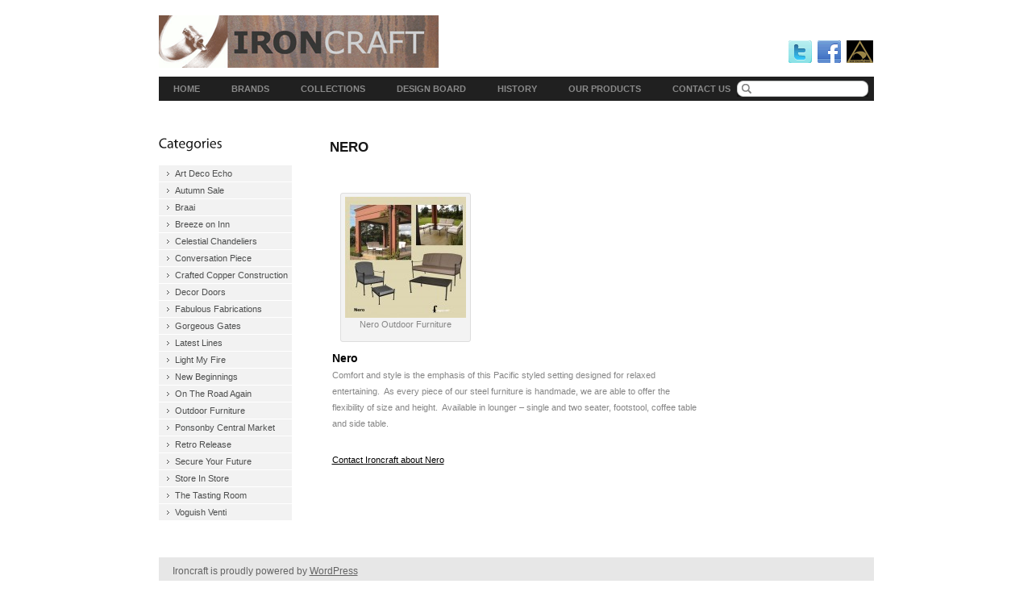

--- FILE ---
content_type: text/html; charset=UTF-8
request_url: https://www.ironcraft.co.nz/brands/forgecraft/nero/
body_size: 8850
content:
<!DOCTYPE html PUBLIC "-//W3C//DTD XHTML 1.0 Strict//EN" "http://www.w3.org/TR/xhtml1/DTD/xhtml1-strict.dtd">
<html xmlns="http://www.w3.org/11001/xhtml" lang="en-US">
<head profile="http://gmpg.org/xfn/11">
<meta http-equiv="Content-Type" content="text/html; charset=UTF-8" />
<meta http-equiv="X-UA-Compatible" content="IE=EmulateIE7" />
<title>Nero &laquo;  Ironcraft</title>
<link rel="stylesheet" href="https://www.ironcraft.co.nz/wp-content/themes/theme1051/style.css" type="text/css" media="screen" />
<link rel="alternate" type="application/rss+xml" title="Ironcraft RSS Feed" href="https://www.ironcraft.co.nz/feed/" />
<link rel="alternate" type="application/atom+xml" title="Ironcraft Atom Feed" href="https://www.ironcraft.co.nz/feed/atom/" />
<link rel="pingback" href="https://www.ironcraft.co.nz/xmlrpc.php" />

	<meta name='robots' content='max-image-preview:large' />
<link rel="alternate" type="application/rss+xml" title="Ironcraft &raquo; Nero Comments Feed" href="https://www.ironcraft.co.nz/brands/forgecraft/nero/feed/" />
<script type="text/javascript">
/* <![CDATA[ */
window._wpemojiSettings = {"baseUrl":"https:\/\/s.w.org\/images\/core\/emoji\/15.0.3\/72x72\/","ext":".png","svgUrl":"https:\/\/s.w.org\/images\/core\/emoji\/15.0.3\/svg\/","svgExt":".svg","source":{"concatemoji":"https:\/\/www.ironcraft.co.nz\/wp-includes\/js\/wp-emoji-release.min.js?ver=6.6.4"}};
/*! This file is auto-generated */
!function(i,n){var o,s,e;function c(e){try{var t={supportTests:e,timestamp:(new Date).valueOf()};sessionStorage.setItem(o,JSON.stringify(t))}catch(e){}}function p(e,t,n){e.clearRect(0,0,e.canvas.width,e.canvas.height),e.fillText(t,0,0);var t=new Uint32Array(e.getImageData(0,0,e.canvas.width,e.canvas.height).data),r=(e.clearRect(0,0,e.canvas.width,e.canvas.height),e.fillText(n,0,0),new Uint32Array(e.getImageData(0,0,e.canvas.width,e.canvas.height).data));return t.every(function(e,t){return e===r[t]})}function u(e,t,n){switch(t){case"flag":return n(e,"\ud83c\udff3\ufe0f\u200d\u26a7\ufe0f","\ud83c\udff3\ufe0f\u200b\u26a7\ufe0f")?!1:!n(e,"\ud83c\uddfa\ud83c\uddf3","\ud83c\uddfa\u200b\ud83c\uddf3")&&!n(e,"\ud83c\udff4\udb40\udc67\udb40\udc62\udb40\udc65\udb40\udc6e\udb40\udc67\udb40\udc7f","\ud83c\udff4\u200b\udb40\udc67\u200b\udb40\udc62\u200b\udb40\udc65\u200b\udb40\udc6e\u200b\udb40\udc67\u200b\udb40\udc7f");case"emoji":return!n(e,"\ud83d\udc26\u200d\u2b1b","\ud83d\udc26\u200b\u2b1b")}return!1}function f(e,t,n){var r="undefined"!=typeof WorkerGlobalScope&&self instanceof WorkerGlobalScope?new OffscreenCanvas(300,150):i.createElement("canvas"),a=r.getContext("2d",{willReadFrequently:!0}),o=(a.textBaseline="top",a.font="600 32px Arial",{});return e.forEach(function(e){o[e]=t(a,e,n)}),o}function t(e){var t=i.createElement("script");t.src=e,t.defer=!0,i.head.appendChild(t)}"undefined"!=typeof Promise&&(o="wpEmojiSettingsSupports",s=["flag","emoji"],n.supports={everything:!0,everythingExceptFlag:!0},e=new Promise(function(e){i.addEventListener("DOMContentLoaded",e,{once:!0})}),new Promise(function(t){var n=function(){try{var e=JSON.parse(sessionStorage.getItem(o));if("object"==typeof e&&"number"==typeof e.timestamp&&(new Date).valueOf()<e.timestamp+604800&&"object"==typeof e.supportTests)return e.supportTests}catch(e){}return null}();if(!n){if("undefined"!=typeof Worker&&"undefined"!=typeof OffscreenCanvas&&"undefined"!=typeof URL&&URL.createObjectURL&&"undefined"!=typeof Blob)try{var e="postMessage("+f.toString()+"("+[JSON.stringify(s),u.toString(),p.toString()].join(",")+"));",r=new Blob([e],{type:"text/javascript"}),a=new Worker(URL.createObjectURL(r),{name:"wpTestEmojiSupports"});return void(a.onmessage=function(e){c(n=e.data),a.terminate(),t(n)})}catch(e){}c(n=f(s,u,p))}t(n)}).then(function(e){for(var t in e)n.supports[t]=e[t],n.supports.everything=n.supports.everything&&n.supports[t],"flag"!==t&&(n.supports.everythingExceptFlag=n.supports.everythingExceptFlag&&n.supports[t]);n.supports.everythingExceptFlag=n.supports.everythingExceptFlag&&!n.supports.flag,n.DOMReady=!1,n.readyCallback=function(){n.DOMReady=!0}}).then(function(){return e}).then(function(){var e;n.supports.everything||(n.readyCallback(),(e=n.source||{}).concatemoji?t(e.concatemoji):e.wpemoji&&e.twemoji&&(t(e.twemoji),t(e.wpemoji)))}))}((window,document),window._wpemojiSettings);
/* ]]> */
</script>
<style id='wp-emoji-styles-inline-css' type='text/css'>

	img.wp-smiley, img.emoji {
		display: inline !important;
		border: none !important;
		box-shadow: none !important;
		height: 1em !important;
		width: 1em !important;
		margin: 0 0.07em !important;
		vertical-align: -0.1em !important;
		background: none !important;
		padding: 0 !important;
	}
</style>
<link rel='stylesheet' id='wp-block-library-css' href='https://www.ironcraft.co.nz/wp-includes/css/dist/block-library/style.min.css?ver=6.6.4' type='text/css' media='all' />
<style id='classic-theme-styles-inline-css' type='text/css'>
/*! This file is auto-generated */
.wp-block-button__link{color:#fff;background-color:#32373c;border-radius:9999px;box-shadow:none;text-decoration:none;padding:calc(.667em + 2px) calc(1.333em + 2px);font-size:1.125em}.wp-block-file__button{background:#32373c;color:#fff;text-decoration:none}
</style>
<style id='global-styles-inline-css' type='text/css'>
:root{--wp--preset--aspect-ratio--square: 1;--wp--preset--aspect-ratio--4-3: 4/3;--wp--preset--aspect-ratio--3-4: 3/4;--wp--preset--aspect-ratio--3-2: 3/2;--wp--preset--aspect-ratio--2-3: 2/3;--wp--preset--aspect-ratio--16-9: 16/9;--wp--preset--aspect-ratio--9-16: 9/16;--wp--preset--color--black: #000000;--wp--preset--color--cyan-bluish-gray: #abb8c3;--wp--preset--color--white: #ffffff;--wp--preset--color--pale-pink: #f78da7;--wp--preset--color--vivid-red: #cf2e2e;--wp--preset--color--luminous-vivid-orange: #ff6900;--wp--preset--color--luminous-vivid-amber: #fcb900;--wp--preset--color--light-green-cyan: #7bdcb5;--wp--preset--color--vivid-green-cyan: #00d084;--wp--preset--color--pale-cyan-blue: #8ed1fc;--wp--preset--color--vivid-cyan-blue: #0693e3;--wp--preset--color--vivid-purple: #9b51e0;--wp--preset--gradient--vivid-cyan-blue-to-vivid-purple: linear-gradient(135deg,rgba(6,147,227,1) 0%,rgb(155,81,224) 100%);--wp--preset--gradient--light-green-cyan-to-vivid-green-cyan: linear-gradient(135deg,rgb(122,220,180) 0%,rgb(0,208,130) 100%);--wp--preset--gradient--luminous-vivid-amber-to-luminous-vivid-orange: linear-gradient(135deg,rgba(252,185,0,1) 0%,rgba(255,105,0,1) 100%);--wp--preset--gradient--luminous-vivid-orange-to-vivid-red: linear-gradient(135deg,rgba(255,105,0,1) 0%,rgb(207,46,46) 100%);--wp--preset--gradient--very-light-gray-to-cyan-bluish-gray: linear-gradient(135deg,rgb(238,238,238) 0%,rgb(169,184,195) 100%);--wp--preset--gradient--cool-to-warm-spectrum: linear-gradient(135deg,rgb(74,234,220) 0%,rgb(151,120,209) 20%,rgb(207,42,186) 40%,rgb(238,44,130) 60%,rgb(251,105,98) 80%,rgb(254,248,76) 100%);--wp--preset--gradient--blush-light-purple: linear-gradient(135deg,rgb(255,206,236) 0%,rgb(152,150,240) 100%);--wp--preset--gradient--blush-bordeaux: linear-gradient(135deg,rgb(254,205,165) 0%,rgb(254,45,45) 50%,rgb(107,0,62) 100%);--wp--preset--gradient--luminous-dusk: linear-gradient(135deg,rgb(255,203,112) 0%,rgb(199,81,192) 50%,rgb(65,88,208) 100%);--wp--preset--gradient--pale-ocean: linear-gradient(135deg,rgb(255,245,203) 0%,rgb(182,227,212) 50%,rgb(51,167,181) 100%);--wp--preset--gradient--electric-grass: linear-gradient(135deg,rgb(202,248,128) 0%,rgb(113,206,126) 100%);--wp--preset--gradient--midnight: linear-gradient(135deg,rgb(2,3,129) 0%,rgb(40,116,252) 100%);--wp--preset--font-size--small: 13px;--wp--preset--font-size--medium: 20px;--wp--preset--font-size--large: 36px;--wp--preset--font-size--x-large: 42px;--wp--preset--spacing--20: 0.44rem;--wp--preset--spacing--30: 0.67rem;--wp--preset--spacing--40: 1rem;--wp--preset--spacing--50: 1.5rem;--wp--preset--spacing--60: 2.25rem;--wp--preset--spacing--70: 3.38rem;--wp--preset--spacing--80: 5.06rem;--wp--preset--shadow--natural: 6px 6px 9px rgba(0, 0, 0, 0.2);--wp--preset--shadow--deep: 12px 12px 50px rgba(0, 0, 0, 0.4);--wp--preset--shadow--sharp: 6px 6px 0px rgba(0, 0, 0, 0.2);--wp--preset--shadow--outlined: 6px 6px 0px -3px rgba(255, 255, 255, 1), 6px 6px rgba(0, 0, 0, 1);--wp--preset--shadow--crisp: 6px 6px 0px rgba(0, 0, 0, 1);}:where(.is-layout-flex){gap: 0.5em;}:where(.is-layout-grid){gap: 0.5em;}body .is-layout-flex{display: flex;}.is-layout-flex{flex-wrap: wrap;align-items: center;}.is-layout-flex > :is(*, div){margin: 0;}body .is-layout-grid{display: grid;}.is-layout-grid > :is(*, div){margin: 0;}:where(.wp-block-columns.is-layout-flex){gap: 2em;}:where(.wp-block-columns.is-layout-grid){gap: 2em;}:where(.wp-block-post-template.is-layout-flex){gap: 1.25em;}:where(.wp-block-post-template.is-layout-grid){gap: 1.25em;}.has-black-color{color: var(--wp--preset--color--black) !important;}.has-cyan-bluish-gray-color{color: var(--wp--preset--color--cyan-bluish-gray) !important;}.has-white-color{color: var(--wp--preset--color--white) !important;}.has-pale-pink-color{color: var(--wp--preset--color--pale-pink) !important;}.has-vivid-red-color{color: var(--wp--preset--color--vivid-red) !important;}.has-luminous-vivid-orange-color{color: var(--wp--preset--color--luminous-vivid-orange) !important;}.has-luminous-vivid-amber-color{color: var(--wp--preset--color--luminous-vivid-amber) !important;}.has-light-green-cyan-color{color: var(--wp--preset--color--light-green-cyan) !important;}.has-vivid-green-cyan-color{color: var(--wp--preset--color--vivid-green-cyan) !important;}.has-pale-cyan-blue-color{color: var(--wp--preset--color--pale-cyan-blue) !important;}.has-vivid-cyan-blue-color{color: var(--wp--preset--color--vivid-cyan-blue) !important;}.has-vivid-purple-color{color: var(--wp--preset--color--vivid-purple) !important;}.has-black-background-color{background-color: var(--wp--preset--color--black) !important;}.has-cyan-bluish-gray-background-color{background-color: var(--wp--preset--color--cyan-bluish-gray) !important;}.has-white-background-color{background-color: var(--wp--preset--color--white) !important;}.has-pale-pink-background-color{background-color: var(--wp--preset--color--pale-pink) !important;}.has-vivid-red-background-color{background-color: var(--wp--preset--color--vivid-red) !important;}.has-luminous-vivid-orange-background-color{background-color: var(--wp--preset--color--luminous-vivid-orange) !important;}.has-luminous-vivid-amber-background-color{background-color: var(--wp--preset--color--luminous-vivid-amber) !important;}.has-light-green-cyan-background-color{background-color: var(--wp--preset--color--light-green-cyan) !important;}.has-vivid-green-cyan-background-color{background-color: var(--wp--preset--color--vivid-green-cyan) !important;}.has-pale-cyan-blue-background-color{background-color: var(--wp--preset--color--pale-cyan-blue) !important;}.has-vivid-cyan-blue-background-color{background-color: var(--wp--preset--color--vivid-cyan-blue) !important;}.has-vivid-purple-background-color{background-color: var(--wp--preset--color--vivid-purple) !important;}.has-black-border-color{border-color: var(--wp--preset--color--black) !important;}.has-cyan-bluish-gray-border-color{border-color: var(--wp--preset--color--cyan-bluish-gray) !important;}.has-white-border-color{border-color: var(--wp--preset--color--white) !important;}.has-pale-pink-border-color{border-color: var(--wp--preset--color--pale-pink) !important;}.has-vivid-red-border-color{border-color: var(--wp--preset--color--vivid-red) !important;}.has-luminous-vivid-orange-border-color{border-color: var(--wp--preset--color--luminous-vivid-orange) !important;}.has-luminous-vivid-amber-border-color{border-color: var(--wp--preset--color--luminous-vivid-amber) !important;}.has-light-green-cyan-border-color{border-color: var(--wp--preset--color--light-green-cyan) !important;}.has-vivid-green-cyan-border-color{border-color: var(--wp--preset--color--vivid-green-cyan) !important;}.has-pale-cyan-blue-border-color{border-color: var(--wp--preset--color--pale-cyan-blue) !important;}.has-vivid-cyan-blue-border-color{border-color: var(--wp--preset--color--vivid-cyan-blue) !important;}.has-vivid-purple-border-color{border-color: var(--wp--preset--color--vivid-purple) !important;}.has-vivid-cyan-blue-to-vivid-purple-gradient-background{background: var(--wp--preset--gradient--vivid-cyan-blue-to-vivid-purple) !important;}.has-light-green-cyan-to-vivid-green-cyan-gradient-background{background: var(--wp--preset--gradient--light-green-cyan-to-vivid-green-cyan) !important;}.has-luminous-vivid-amber-to-luminous-vivid-orange-gradient-background{background: var(--wp--preset--gradient--luminous-vivid-amber-to-luminous-vivid-orange) !important;}.has-luminous-vivid-orange-to-vivid-red-gradient-background{background: var(--wp--preset--gradient--luminous-vivid-orange-to-vivid-red) !important;}.has-very-light-gray-to-cyan-bluish-gray-gradient-background{background: var(--wp--preset--gradient--very-light-gray-to-cyan-bluish-gray) !important;}.has-cool-to-warm-spectrum-gradient-background{background: var(--wp--preset--gradient--cool-to-warm-spectrum) !important;}.has-blush-light-purple-gradient-background{background: var(--wp--preset--gradient--blush-light-purple) !important;}.has-blush-bordeaux-gradient-background{background: var(--wp--preset--gradient--blush-bordeaux) !important;}.has-luminous-dusk-gradient-background{background: var(--wp--preset--gradient--luminous-dusk) !important;}.has-pale-ocean-gradient-background{background: var(--wp--preset--gradient--pale-ocean) !important;}.has-electric-grass-gradient-background{background: var(--wp--preset--gradient--electric-grass) !important;}.has-midnight-gradient-background{background: var(--wp--preset--gradient--midnight) !important;}.has-small-font-size{font-size: var(--wp--preset--font-size--small) !important;}.has-medium-font-size{font-size: var(--wp--preset--font-size--medium) !important;}.has-large-font-size{font-size: var(--wp--preset--font-size--large) !important;}.has-x-large-font-size{font-size: var(--wp--preset--font-size--x-large) !important;}
:where(.wp-block-post-template.is-layout-flex){gap: 1.25em;}:where(.wp-block-post-template.is-layout-grid){gap: 1.25em;}
:where(.wp-block-columns.is-layout-flex){gap: 2em;}:where(.wp-block-columns.is-layout-grid){gap: 2em;}
:root :where(.wp-block-pullquote){font-size: 1.5em;line-height: 1.6;}
</style>
<link rel="https://api.w.org/" href="https://www.ironcraft.co.nz/wp-json/" /><link rel="alternate" title="JSON" type="application/json" href="https://www.ironcraft.co.nz/wp-json/wp/v2/pages/469" /><link rel="EditURI" type="application/rsd+xml" title="RSD" href="https://www.ironcraft.co.nz/xmlrpc.php?rsd" />
<meta name="generator" content="WordPress 6.6.4" />
<link rel="canonical" href="https://www.ironcraft.co.nz/brands/forgecraft/nero/" />
<link rel='shortlink' href='https://www.ironcraft.co.nz/?p=469' />
<link rel="alternate" title="oEmbed (JSON)" type="application/json+oembed" href="https://www.ironcraft.co.nz/wp-json/oembed/1.0/embed?url=https%3A%2F%2Fwww.ironcraft.co.nz%2Fbrands%2Fforgecraft%2Fnero%2F" />
<link rel="alternate" title="oEmbed (XML)" type="text/xml+oembed" href="https://www.ironcraft.co.nz/wp-json/oembed/1.0/embed?url=https%3A%2F%2Fwww.ironcraft.co.nz%2Fbrands%2Fforgecraft%2Fnero%2F&#038;format=xml" />

	<script type="text/javascript" src="https://www.ironcraft.co.nz/wp-content/themes/theme1051/js/jquery-1.3.2.js"></script>

	<script type="text/javascript" src="http://info.template-help.com/files/ie6_warning/ie6_script.js"></script>

	<script type="text/javascript" src="https://www.ironcraft.co.nz/wp-content/themes/theme1051/js/cufon-yui.js"></script>
	<script type="text/javascript" src="https://www.ironcraft.co.nz/wp-content/themes/theme1051/js/Myriad_Pro_400.font.js"></script>
	<script type="text/javascript" src="https://www.ironcraft.co.nz/wp-content/themes/theme1051/js/Arial_400.font.js"></script>
	
	<script type="text/javascript" src="https://www.ironcraft.co.nz/wp-content/themes/theme1051/js/cufon-replace.js"></script>
	
	<script type="text/javascript" src="https://www.ironcraft.co.nz/wp-content/themes/theme1051/js/drop-down-menu.js"></script>
	
	<script type="text/javascript" src="https://www.ironcraft.co.nz/wp-content/themes/theme1051/js/jquery.galleriffic.js"></script>
	<script type="text/javascript" src="https://www.ironcraft.co.nz/wp-content/themes/theme1051/js/jquery.opacityrollover.js"></script>

</head><body>

	<div class="main">
		<div id="header">
			
			<div class="indent2"><img alt="" src="https://www.ironcraft.co.nz/wp-content/themes/theme1051/images/icon1.gif" /><a title="Face book" href="http://www.facebook.com/pages/Ironcraft/146956518704139" target="_blank"><img alt="" src="https://www.ironcraft.co.nz/wp-content/themes/theme1051/images/icon2.gif" /></a><img src="https://www.ironcraft.co.nz/wp-content/themes/theme1051/images/buy-nz.gif" width="33" height="28" alt="" border="0" /><!--<a title="Stumble upon" href="#"><img alt="" src="http://rev.webworldcommunities.com/irnc/wp-content/themes/theme1051/images/icon3.gif" /></a>--></div>

	
			<div class="logo">
				<h1 onclick="location.href='https://www.ironcraft.co.nz/'">Ironcraft</h1>
			</div>
			
			<div class="main-menu">
				
				<form method="get" id="search" action="https://www.ironcraft.co.nz">
    <div class="indent">
        <div class="h1">
        	<input type="text" class="input" value="" name="s" id="s" />
        </div>
    </div>
</form>				
				 <div class="container">
					<div id="dropmenu">
						<div class="menu"><ul><li ><a href="https://www.ironcraft.co.nz/">Home</a></li><li class="page_item page-item-8 page_item_has_children current_page_ancestor"><a href="https://www.ironcraft.co.nz/brands/">Brands</a><ul class='children'><li class="page_item page-item-84 page_item_has_children"><a href="https://www.ironcraft.co.nz/brands/circa/">Circa Furniture</a><ul class='children'><li class="page_item page-item-383"><a href="https://www.ironcraft.co.nz/brands/circa/alfresco/">Alfresco</a></li><li class="page_item page-item-378"><a href="https://www.ironcraft.co.nz/brands/circa/archbar/">Archbar</a></li><li class="page_item page-item-385"><a href="https://www.ironcraft.co.nz/brands/circa/bastille/">Bastille</a></li><li class="page_item page-item-387"><a href="https://www.ironcraft.co.nz/brands/circa/cigar/">Cigar</a></li><li class="page_item page-item-389"><a href="https://www.ironcraft.co.nz/brands/circa/cleo/">Cleo</a></li><li class="page_item page-item-392"><a href="https://www.ironcraft.co.nz/brands/circa/classico/">Classico</a></li><li class="page_item page-item-394"><a href="https://www.ironcraft.co.nz/brands/circa/clichy/">Clichy</a></li><li class="page_item page-item-396"><a href="https://www.ironcraft.co.nz/brands/circa/crossbar/">Crossbar</a></li><li class="page_item page-item-398"><a href="https://www.ironcraft.co.nz/brands/circa/drum/">Drum</a></li><li class="page_item page-item-400"><a href="https://www.ironcraft.co.nz/brands/circa/etruscan/">Etruscan</a></li><li class="page_item page-item-402"><a href="https://www.ironcraft.co.nz/brands/circa/french-knot/">French Knot</a></li><li class="page_item page-item-404"><a href="https://www.ironcraft.co.nz/brands/circa/hacienda/">Hacienda</a></li><li class="page_item page-item-406"><a href="https://www.ironcraft.co.nz/brands/circa/kozo-2/">Kozo</a></li><li class="page_item page-item-408"><a href="https://www.ironcraft.co.nz/brands/circa/latte/">Latte</a></li><li class="page_item page-item-410"><a href="https://www.ironcraft.co.nz/brands/circa/marrakesh/">Marrakesh</a></li><li class="page_item page-item-412"><a href="https://www.ironcraft.co.nz/brands/circa/oslo/">Oslo</a></li><li class="page_item page-item-414"><a href="https://www.ironcraft.co.nz/brands/circa/oslo-latte-2/">Oslo Latte</a></li><li class="page_item page-item-416"><a href="https://www.ironcraft.co.nz/brands/circa/roman/">Roman</a></li><li class="page_item page-item-418"><a href="https://www.ironcraft.co.nz/brands/circa/versailles-2/">Versailles</a></li><li class="page_item page-item-420"><a href="https://www.ironcraft.co.nz/brands/circa/viking/">Viking</a></li></ul></li><li class="page_item page-item-91 page_item_has_children"><a href="https://www.ironcraft.co.nz/brands/cottage/">Cottage &#8211; Gates, Fences and Balustrades</a><ul class='children'><li class="page_item page-item-510"><a href="https://www.ironcraft.co.nz/brands/cottage/balustrade/">Balustrade</a></li><li class="page_item page-item-512"><a href="https://www.ironcraft.co.nz/brands/cottage/butterfly-chair/">Butterfly Chair</a></li><li class="page_item page-item-514"><a href="https://www.ironcraft.co.nz/brands/cottage/fence/">Fence</a></li><li class="page_item page-item-516"><a href="https://www.ironcraft.co.nz/brands/cottage/gate/">Gate</a></li><li class="page_item page-item-518"><a href="https://www.ironcraft.co.nz/brands/cottage/window-box/">Window Box</a></li><li class="page_item page-item-520"><a href="https://www.ironcraft.co.nz/brands/cottage/window-grill/">Window Grill</a></li></ul></li><li class="page_item page-item-86 page_item_has_children current_page_ancestor current_page_parent"><a href="https://www.ironcraft.co.nz/brands/forgecraft/">Forgecraft Furniture</a><ul class='children'><li class="page_item page-item-446"><a href="https://www.ironcraft.co.nz/brands/forgecraft/barley-twist/">Barley Twist</a></li><li class="page_item page-item-448"><a href="https://www.ironcraft.co.nz/brands/forgecraft/baroque/">Baroque</a></li><li class="page_item page-item-450"><a href="https://www.ironcraft.co.nz/brands/forgecraft/camelot/">Camelot</a></li><li class="page_item page-item-453"><a href="https://www.ironcraft.co.nz/brands/forgecraft/cross/">Cross</a></li><li class="page_item page-item-455"><a href="https://www.ironcraft.co.nz/brands/forgecraft/empire/">Empire</a></li><li class="page_item page-item-457"><a href="https://www.ironcraft.co.nz/brands/forgecraft/festival/">Festival</a></li><li class="page_item page-item-459"><a href="https://www.ironcraft.co.nz/brands/forgecraft/fishtail-2/">Fishtail</a></li><li class="page_item page-item-461"><a href="https://www.ironcraft.co.nz/brands/forgecraft/french-provincial/">French Provincial</a></li><li class="page_item page-item-463"><a href="https://www.ironcraft.co.nz/brands/forgecraft/hoop/">Hoop</a></li><li class="page_item page-item-465"><a href="https://www.ironcraft.co.nz/brands/forgecraft/koru/">Koru</a></li><li class="page_item page-item-467"><a href="https://www.ironcraft.co.nz/brands/forgecraft/lagazzo/">Lagazzo</a></li><li class="page_item page-item-469 current_page_item"><a href="https://www.ironcraft.co.nz/brands/forgecraft/nero/" aria-current="page">Nero</a></li><li class="page_item page-item-471"><a href="https://www.ironcraft.co.nz/brands/forgecraft/ovalette/">Ovalette</a></li><li class="page_item page-item-473"><a href="https://www.ironcraft.co.nz/brands/forgecraft/oxford/">Oxford</a></li><li class="page_item page-item-475"><a href="https://www.ironcraft.co.nz/brands/forgecraft/persian/">Persian</a></li><li class="page_item page-item-477"><a href="https://www.ironcraft.co.nz/brands/forgecraft/rope-and-basket/">Rope and Basket</a></li><li class="page_item page-item-479"><a href="https://www.ironcraft.co.nz/brands/forgecraft/rope/">Rope</a></li><li class="page_item page-item-481"><a href="https://www.ironcraft.co.nz/brands/forgecraft/shami/">Shami</a></li><li class="page_item page-item-483"><a href="https://www.ironcraft.co.nz/brands/forgecraft/sovereign/">Sovereign</a></li><li class="page_item page-item-485"><a href="https://www.ironcraft.co.nz/brands/forgecraft/sultan/">Sultan</a></li><li class="page_item page-item-487"><a href="https://www.ironcraft.co.nz/brands/forgecraft/symphony/">Symphony</a></li><li class="page_item page-item-489"><a href="https://www.ironcraft.co.nz/brands/forgecraft/terrazza/">Terrazza</a></li><li class="page_item page-item-491"><a href="https://www.ironcraft.co.nz/brands/forgecraft/turkish/">Turkish</a></li></ul></li><li class="page_item page-item-88 page_item_has_children"><a href="https://www.ironcraft.co.nz/brands/metallo/">Metallo Contemporary Furniture</a><ul class='children'><li class="page_item page-item-424"><a href="https://www.ironcraft.co.nz/brands/metallo/brooklyn/">Brooklyn</a></li><li class="page_item page-item-427"><a href="https://www.ironcraft.co.nz/brands/metallo/hudson/">Hudson</a></li><li class="page_item page-item-431"><a href="https://www.ironcraft.co.nz/brands/metallo/legato-2/">Legato</a></li><li class="page_item page-item-429"><a href="https://www.ironcraft.co.nz/brands/metallo/manhattan/">Manhattan</a></li><li class="page_item page-item-433"><a href="https://www.ironcraft.co.nz/brands/metallo/numero-2/">Numero</a></li><li class="page_item page-item-436"><a href="https://www.ironcraft.co.nz/brands/metallo/quattro/">Quattro</a></li><li class="page_item page-item-438"><a href="https://www.ironcraft.co.nz/brands/metallo/rakino/">Rakino</a></li><li class="page_item page-item-440"><a href="https://www.ironcraft.co.nz/brands/metallo/sonata-2/">Sonata</a></li><li class="page_item page-item-442"><a href="https://www.ironcraft.co.nz/brands/metallo/venti/">Venti</a></li><li class="page_item page-item-444"><a href="https://www.ironcraft.co.nz/brands/metallo/wave/">Wave</a></li></ul></li><li class="page_item page-item-90 page_item_has_children"><a href="https://www.ironcraft.co.nz/brands/palladio/">Palladio Curtain Rods</a><ul class='children'><li class="page_item page-item-504"><a href="https://www.ironcraft.co.nz/brands/palladio/curtain-rod-classic/">Curtain Rod-Classic</a></li><li class="page_item page-item-506"><a href="https://www.ironcraft.co.nz/brands/palladio/curtain-rod-contemporary/">Curtain Rod-Contemporary</a></li><li class="page_item page-item-508"><a href="https://www.ironcraft.co.nz/brands/palladio/curtain-rod-decorative/">Curtain Rod-Decorative</a></li><li class="page_item page-item-1034"><a href="https://www.ironcraft.co.nz/brands/palladio/curtain-rod-components-16mm-to-30mm/">Curtain Rod-Components 16mm to 30mm</a></li><li class="page_item page-item-1042"><a href="https://www.ironcraft.co.nz/brands/palladio/curtain-rod-components-38mm-and-50mm/">Curtain Rod Components-38mm and 50mm</a></li><li class="page_item page-item-1053"><a href="https://www.ironcraft.co.nz/brands/palladio/curtain-rod-finishing-details/">Curtain Rod-Finishing Details</a></li></ul></li><li class="page_item page-item-93 page_item_has_children"><a href="https://www.ironcraft.co.nz/brands/sound-cr/">Sound Creations</a><ul class='children'><li class="page_item page-item-494"><a href="https://www.ironcraft.co.nz/brands/sound-cr/audio-rack/">Audio Rack</a></li><li class="page_item page-item-1062"><a href="https://www.ironcraft.co.nz/brands/sound-cr/audio-rack-specification-sheets/">Audio Rack-Specification Sheets</a></li><li class="page_item page-item-496"><a href="https://www.ironcraft.co.nz/brands/sound-cr/cd-and-dvd-storage-2/">CD and DVD Storage</a></li><li class="page_item page-item-498"><a href="https://www.ironcraft.co.nz/brands/sound-cr/hi-fi-furniture/">Hi-Fi Accessories</a></li><li class="page_item page-item-500"><a href="https://www.ironcraft.co.nz/brands/sound-cr/speaker-stand/">Speaker Stand</a></li><li class="page_item page-item-502"><a href="https://www.ironcraft.co.nz/brands/sound-cr/tv-rack/">TV Rack</a></li><li class="page_item page-item-1120"><a href="https://www.ironcraft.co.nz/brands/sound-cr/tv-rack-specification-sheets/">TV Rack-Specification Sheets</a></li></ul></li></ul></li><li class="page_item page-item-12 page_item_has_children"><a href="https://www.ironcraft.co.nz/collections/">Collections</a><ul class='children'><li class="page_item page-item-102"><a href="https://www.ironcraft.co.nz/collections/alfresco/">Alfresco</a></li><li class="page_item page-item-1627"><a href="https://www.ironcraft.co.nz/collections/archbar/">Archbar</a></li><li class="page_item page-item-243"><a href="https://www.ironcraft.co.nz/collections/balustrade/">Balustrade</a></li><li class="page_item page-item-245"><a href="https://www.ironcraft.co.nz/collections/barley-twist/">Barley Twist</a></li><li class="page_item page-item-247"><a href="https://www.ironcraft.co.nz/collections/baroque/">Baroque</a></li><li class="page_item page-item-249"><a href="https://www.ironcraft.co.nz/collections/bastille/">Bastille</a></li><li class="page_item page-item-251"><a href="https://www.ironcraft.co.nz/collections/brooklyn/">Brooklyn</a></li><li class="page_item page-item-253"><a href="https://www.ironcraft.co.nz/collections/butterfly/">Butterfly Chair</a></li><li class="page_item page-item-255"><a href="https://www.ironcraft.co.nz/collections/camelot/">Camelot</a></li><li class="page_item page-item-257"><a href="https://www.ironcraft.co.nz/collections/cd-and-dvd-storage/">CD and DVD Storage</a></li><li class="page_item page-item-259"><a href="https://www.ironcraft.co.nz/collections/cigar/">Cigar</a></li><li class="page_item page-item-261"><a href="https://www.ironcraft.co.nz/collections/cleo/">Cleo</a></li><li class="page_item page-item-263"><a href="https://www.ironcraft.co.nz/collections/classico/">Classico</a></li><li class="page_item page-item-265"><a href="https://www.ironcraft.co.nz/collections/clichy-2/">Clichy</a></li><li class="page_item page-item-269"><a href="https://www.ironcraft.co.nz/collections/crossbar/">Crossbar</a></li><li class="page_item page-item-271"><a href="https://www.ironcraft.co.nz/collections/curtain-rod-classic/">Curtain Rod-Classic</a></li><li class="page_item page-item-273"><a href="https://www.ironcraft.co.nz/collections/curtain-rod-contemporary/">Curtain Rod-Contemporary</a></li><li class="page_item page-item-275"><a href="https://www.ironcraft.co.nz/collections/curtain-rod-decorative/">Curtain Rod-Decorative</a></li><li class="page_item page-item-1046"><a href="https://www.ironcraft.co.nz/collections/curtain-rod-components-38mm-and-50mm/">Curtain Rod Components-38mm and 50mm</a></li><li class="page_item page-item-1037"><a href="https://www.ironcraft.co.nz/collections/curtain-rod-components-16mm-to-30mm/">Curtain Rod-Components 16mm to 30mm</a></li><li class="page_item page-item-1057"><a href="https://www.ironcraft.co.nz/collections/curtain-rod-finishing-details/">Curtain Rod-Finishing Details</a></li><li class="page_item page-item-277"><a href="https://www.ironcraft.co.nz/collections/drum/">Drum</a></li><li class="page_item page-item-279"><a href="https://www.ironcraft.co.nz/collections/empire/">Empire</a></li><li class="page_item page-item-281"><a href="https://www.ironcraft.co.nz/collections/etruscan/">Etruscan</a></li><li class="page_item page-item-283"><a href="https://www.ironcraft.co.nz/collections/fence/">Fence</a></li><li class="page_item page-item-285"><a href="https://www.ironcraft.co.nz/collections/festival/">Festival</a></li><li class="page_item page-item-287"><a href="https://www.ironcraft.co.nz/collections/fishtail/">Fishtail</a></li><li class="page_item page-item-289"><a href="https://www.ironcraft.co.nz/collections/french-knot/">French Knot</a></li><li class="page_item page-item-291"><a href="https://www.ironcraft.co.nz/collections/french-provincial/">French Provincial</a></li><li class="page_item page-item-293"><a href="https://www.ironcraft.co.nz/collections/gate/">Gate</a></li><li class="page_item page-item-295"><a href="https://www.ironcraft.co.nz/collections/hacienda/">Hacienda</a></li><li class="page_item page-item-297"><a href="https://www.ironcraft.co.nz/collections/hoop/">Hoop</a></li><li class="page_item page-item-299"><a href="https://www.ironcraft.co.nz/collections/hudson/">Hudson</a></li><li class="page_item page-item-301"><a href="https://www.ironcraft.co.nz/collections/koru/">Koru</a></li><li class="page_item page-item-1938"><a href="https://www.ironcraft.co.nz/collections/kozo/">Kozo</a></li><li class="page_item page-item-303"><a href="https://www.ironcraft.co.nz/collections/lagazzo/">Lagazzo</a></li><li class="page_item page-item-305"><a href="https://www.ironcraft.co.nz/collections/latte/">Latte</a></li><li class="page_item page-item-307"><a href="https://www.ironcraft.co.nz/collections/lattice/">Lattice</a></li><li class="page_item page-item-309"><a href="https://www.ironcraft.co.nz/collections/legato/">Legato</a></li><li class="page_item page-item-311"><a href="https://www.ironcraft.co.nz/collections/manhattan/">Manhattan</a></li><li class="page_item page-item-313"><a href="https://www.ironcraft.co.nz/collections/marrakesh/">Marrakesh</a></li><li class="page_item page-item-315"><a href="https://www.ironcraft.co.nz/collections/nero/">Nero</a></li><li class="page_item page-item-319"><a href="https://www.ironcraft.co.nz/collections/numero/">Numero</a></li><li class="page_item page-item-321"><a href="https://www.ironcraft.co.nz/collections/oslo/">Oslo</a></li><li class="page_item page-item-323"><a href="https://www.ironcraft.co.nz/collections/oslo-latte/">Oslo Latte</a></li><li class="page_item page-item-325"><a href="https://www.ironcraft.co.nz/collections/ovalette/">Ovalette</a></li><li class="page_item page-item-327"><a href="https://www.ironcraft.co.nz/collections/oxford/">Oxford</a></li><li class="page_item page-item-329"><a href="https://www.ironcraft.co.nz/collections/persian/">Persian</a></li><li class="page_item page-item-331"><a href="https://www.ironcraft.co.nz/collections/quattro/">Quattro</a></li><li class="page_item page-item-333"><a href="https://www.ironcraft.co.nz/collections/rakino/">Rakino</a></li><li class="page_item page-item-335"><a href="https://www.ironcraft.co.nz/collections/roman/">Roman</a></li><li class="page_item page-item-337"><a href="https://www.ironcraft.co.nz/collections/rope-and-basket/">Rope and Basket</a></li><li class="page_item page-item-339"><a href="https://www.ironcraft.co.nz/collections/rope/">Rope</a></li><li class="page_item page-item-341"><a href="https://www.ironcraft.co.nz/collections/shami/">Shami</a></li><li class="page_item page-item-344"><a href="https://www.ironcraft.co.nz/collections/sonata/">Sonata</a></li><li class="page_item page-item-352"><a href="https://www.ironcraft.co.nz/collections/speaker-stand/">Speaker Stand</a></li><li class="page_item page-item-346"><a href="https://www.ironcraft.co.nz/collections/sovereign/">Sovereign</a></li><li class="page_item page-item-348"><a href="https://www.ironcraft.co.nz/collections/sultan/">Sultan</a></li><li class="page_item page-item-350"><a href="https://www.ironcraft.co.nz/collections/symphony/">Symphony</a></li><li class="page_item page-item-354"><a href="https://www.ironcraft.co.nz/collections/terrazza/">Terrazza</a></li><li class="page_item page-item-356"><a href="https://www.ironcraft.co.nz/collections/turkish/">Turkish</a></li><li class="page_item page-item-358"><a href="https://www.ironcraft.co.nz/collections/venti/">Venti</a></li><li class="page_item page-item-360"><a href="https://www.ironcraft.co.nz/collections/versailles/">Versailles</a></li><li class="page_item page-item-362"><a href="https://www.ironcraft.co.nz/collections/viking/">Viking</a></li><li class="page_item page-item-364"><a href="https://www.ironcraft.co.nz/collections/wave/">Wave</a></li><li class="page_item page-item-366"><a href="https://www.ironcraft.co.nz/collections/window-box/">Window Box</a></li><li class="page_item page-item-368"><a href="https://www.ironcraft.co.nz/collections/window-grill/">Window Grill</a></li><li class="page_item page-item-370"><a href="https://www.ironcraft.co.nz/collections/zen/">Zen</a></li></ul></li><li class="page_item page-item-26 page_item_has_children"><a href="https://www.ironcraft.co.nz/designer/">Design Board</a><ul class='children'><li class="page_item page-item-1575"><a href="https://www.ironcraft.co.nz/designer/finish-options/">Finish Options</a></li><li class="page_item page-item-2452"><a href="https://www.ironcraft.co.nz/designer/commercial-projects/">Commercial Projects</a></li></ul></li><li class="page_item page-item-16 page_item_has_children"><a href="https://www.ironcraft.co.nz/history/">History</a><ul class='children'><li class="page_item page-item-1259"><a href="https://www.ironcraft.co.nz/history/company-history/">Company History</a></li><li class="page_item page-item-1168"><a href="https://www.ironcraft.co.nz/history/wrought-iron-history/">Wrought Iron History</a></li></ul></li><li class="page_item page-item-1440 page_item_has_children"><a href="https://www.ironcraft.co.nz/our-products/">Our Products</a><ul class='children'><li class="page_item page-item-1448 page_item_has_children"><a href="https://www.ironcraft.co.nz/our-products/tables/">Tables</a><ul class='children'><li class="page_item page-item-1477"><a href="https://www.ironcraft.co.nz/our-products/tables/dining-tables/">Dining Tables</a></li><li class="page_item page-item-1480"><a href="https://www.ironcraft.co.nz/our-products/tables/coffee-tables/">Coffee Tables</a></li><li class="page_item page-item-1482"><a href="https://www.ironcraft.co.nz/our-products/tables/console-tables/">Console Tables</a></li><li class="page_item page-item-1484"><a href="https://www.ironcraft.co.nz/our-products/tables/side-tables/">Side Tables</a></li></ul></li><li class="page_item page-item-1450"><a href="https://www.ironcraft.co.nz/our-products/chairs/">Chairs</a></li><li class="page_item page-item-1452"><a href="https://www.ironcraft.co.nz/our-products/hi-fi-racks-and-speaker-stands/">Hi Fi Racks and Speaker Stands</a></li><li class="page_item page-item-1454"><a href="https://www.ironcraft.co.nz/our-products/curtain-rods/">Curtain Rods</a></li><li class="page_item page-item-1456"><a href="https://www.ironcraft.co.nz/our-products/lighting-and-mirrors/">Lighting and Mirrors</a></li><li class="page_item page-item-1458"><a href="https://www.ironcraft.co.nz/our-products/bedroom-furniture/">Bedroom Furniture</a></li><li class="page_item page-item-1601"><a href="https://www.ironcraft.co.nz/our-products/product-warranty-information/">Product Warranty Information</a></li></ul></li><li class="page_item page-item-1444"><a href="https://www.ironcraft.co.nz/contact-us-3/">Contact Us</a></li></ul></div>					</div>
					
				</div>
			</div>
		</div><div style=" clear:both;"></div>
		
				<div id="content">		
			<div class="indent-main">
				<div class="container1">
							
						<!--column-left-->
<div class="column-left">

			
		<!-- Author information is disabled per default. Uncomment and fill in your details if you want to use it.
			<li><h2>Author</h2>
			<p>A little something about you, the author. Nothing lengthy, just an overview.</p>
		</li>
		-->
			
			
		<div class="widget widget_categories">
            <div class="title">
                <h2>Categories</h2>
            </div>
        
            <ul>
                	<li class="cat-item cat-item-9"><a href="https://www.ironcraft.co.nz/category/art-deco-echo/">Art Deco Echo</a>
</li>
	<li class="cat-item cat-item-14"><a href="https://www.ironcraft.co.nz/category/three-tables-for-the-price-of-two/">Autumn Sale</a>
</li>
	<li class="cat-item cat-item-16"><a href="https://www.ironcraft.co.nz/category/braai/">Braai</a>
</li>
	<li class="cat-item cat-item-24"><a href="https://www.ironcraft.co.nz/category/breeze-on-inn/">Breeze on Inn</a>
</li>
	<li class="cat-item cat-item-6"><a href="https://www.ironcraft.co.nz/category/celestial-chandeliers/">Celestial Chandeliers</a>
</li>
	<li class="cat-item cat-item-10"><a href="https://www.ironcraft.co.nz/category/conversation-piece/">Conversation Piece</a>
</li>
	<li class="cat-item cat-item-20"><a href="https://www.ironcraft.co.nz/category/crafted-copper-construction/">Crafted Copper Construction</a>
</li>
	<li class="cat-item cat-item-18"><a href="https://www.ironcraft.co.nz/category/decor-doors/">Decor Doors</a>
</li>
	<li class="cat-item cat-item-8"><a href="https://www.ironcraft.co.nz/category/fabulous-fabrications/">Fabulous Fabrications</a>
</li>
	<li class="cat-item cat-item-7"><a href="https://www.ironcraft.co.nz/category/gates-to-greet-you/">Gorgeous Gates</a>
</li>
	<li class="cat-item cat-item-3"><a href="https://www.ironcraft.co.nz/category/latest-lines/">Latest Lines</a>
</li>
	<li class="cat-item cat-item-23"><a href="https://www.ironcraft.co.nz/category/light-my-fire/">Light My Fire</a>
</li>
	<li class="cat-item cat-item-17"><a href="https://www.ironcraft.co.nz/category/new-beginnings/">New Beginnings</a>
</li>
	<li class="cat-item cat-item-19"><a href="https://www.ironcraft.co.nz/category/on-the-road-again/">On The Road Again</a>
</li>
	<li class="cat-item cat-item-1"><a href="https://www.ironcraft.co.nz/category/outdoor-furniture/">Outdoor Furniture</a>
</li>
	<li class="cat-item cat-item-15"><a href="https://www.ironcraft.co.nz/category/ponsonby-central-market/">Ponsonby Central Market</a>
</li>
	<li class="cat-item cat-item-12"><a href="https://www.ironcraft.co.nz/category/blast-from-the-past/">Retro Release</a>
</li>
	<li class="cat-item cat-item-11"><a href="https://www.ironcraft.co.nz/category/secure-your-future/">Secure Your Future</a>
</li>
	<li class="cat-item cat-item-22"><a href="https://www.ironcraft.co.nz/category/store-in-store/">Store In Store</a>
</li>
	<li class="cat-item cat-item-21"><a href="https://www.ironcraft.co.nz/category/the-tasting-room/">The Tasting Room</a>
</li>
	<li class="cat-item cat-item-5"><a href="https://www.ironcraft.co.nz/category/voguish-venti/">Voguish Venti</a>
</li>
            </ul>
        </div>
       
		<!--<div class="widget widget_archive">
            <div class="title">
                 <h2>Archives</h2>
            </div>
            <ul>
                	<li><a href='https://www.ironcraft.co.nz/2015/12/'>December 2015</a></li>
	<li><a href='https://www.ironcraft.co.nz/2015/08/'>August 2015</a></li>
	<li><a href='https://www.ironcraft.co.nz/2015/04/'>April 2015</a></li>
	<li><a href='https://www.ironcraft.co.nz/2015/02/'>February 2015</a></li>
	<li><a href='https://www.ironcraft.co.nz/2014/11/'>November 2014</a></li>
	<li><a href='https://www.ironcraft.co.nz/2014/09/'>September 2014</a></li>
	<li><a href='https://www.ironcraft.co.nz/2014/04/'>April 2014</a></li>
	<li><a href='https://www.ironcraft.co.nz/2013/08/'>August 2013</a></li>
	<li><a href='https://www.ironcraft.co.nz/2013/07/'>July 2013</a></li>
	<li><a href='https://www.ironcraft.co.nz/2013/04/'>April 2013</a></li>
	<li><a href='https://www.ironcraft.co.nz/2013/03/'>March 2013</a></li>
	<li><a href='https://www.ironcraft.co.nz/2012/10/'>October 2012</a></li>
	<li><a href='https://www.ironcraft.co.nz/2012/06/'>June 2012</a></li>
	<li><a href='https://www.ironcraft.co.nz/2012/02/'>February 2012</a></li>
	<li><a href='https://www.ironcraft.co.nz/2011/11/'>November 2011</a></li>
	<li><a href='https://www.ironcraft.co.nz/2011/05/'>May 2011</a></li>
	<li><a href='https://www.ironcraft.co.nz/2011/03/'>March 2011</a></li>
            </ul>
        </div>
                
        <div class="widget widget_meta">
            <div class="title">
                 <h2>Meta</h2>
            </div>
        
            <ul>
                                    <li><a href="https://www.ironcraft.co.nz/wp-login.php">Log in</a></li>
                    <li><a href="http://www.w3.org/" title="This page The World Wide Web Consortium (W3C)"><abbr title="World Wide
                    Web Consortium">W3C</abbr> Page</a></li>
                    <li><a href="http://gmpg.org/xfn/"><abbr title="XHTML Friends Network">XFN</abbr></a></li>
                    <li><a href="http://wordpress.org/" title="Powered by WordPress, state-of-the-art semantic
                    personal publishing platform.">WordPress</a></li>
                            </ul>
            
        </div>-->
			
	
</div>

<div class="column-center">
					<div id="post-469">
			
				<div class="indent">
		
					<div class="title-page01"><h2>Nero</h2></div>
					
					<div class="text-box">
						<div id="attachment_908" style="width: 160px" class="wp-caption alignleft"><a href="https://www.ironcraft.co.nz/wp_content/uploads/2011/02/Nero1.jpg"><img decoding="async" aria-describedby="caption-attachment-908" class="size-thumbnail wp-image-908  " title="Forgecraft Nero Furniture by Ironcraft" src="https://www.ironcraft.co.nz/wp_content/uploads/2011/02/Nero1-150x150.jpg" alt="" width="150" height="150" /></a><p id="caption-attachment-908" class="wp-caption-text">Nero Outdoor Furniture</p></div>
<h5>Nero</h5>
<p>Comfort and style is the emphasis of this Pacific styled setting designed for relaxed entertaining.  As every piece of our steel furniture is handmade, we are able to offer the flexibility of size and height.  Available in lounger &#8211; single and two seater, footstool, coffee table and side table.</p>
<p><a href="https://www.ironcraft.co.nz/contact-us-3/" target="_self">Contact Ironcraft about Nero</a></p>
					
					</div>	
					
										
					<div class="link-edit"></div>
					
								
				</div>
				
			</div>
		



 </div>
      <div class="column-right">
	
			
		
       			 	<!--<div class="widget widget_popular_pos">
                        <div class="title"><h2>Popular post</h2></div>                        
                        <ul>
                            <li><a href="#">Office of the future</a></li>
                            <li><a href="#">Modern Hotel</a></li>
                            <li><a href="#">Black cook-house</a></li>
                            <li><a href="#">Modern Mexican Villa</a></li>
                            <li><a href="#">Fashionable Home</a></li>
                        </ul>
                    </div>
                    
                    <div class="widget widget_flikr">
                        <div class="title"><h2>Flikr</h2></div>                        
                       	<div class="box">
                       		<div class="indent-box">
                            	<a href="#"><img alt="" src="https://www.ironcraft.co.nz/wp-content/themes/theme1051/images/1page_img1.jpg" class="img-indent" /></a><br />
                            	<a href="#"><img alt="" src="https://www.ironcraft.co.nz/wp-content/themes/theme1051/images/1page_img2.jpg" /></a><br />
                            </div>
                       </div>
                    </div>-->
		
			
	
</div> 
 
<br class="clear" />
            </div>
        </div>
    </div>	 
    <div id="footer">
        <div class="bg-bot">
            <div class="indent-footer">
            	
                <p>Ironcraft is proudly powered by <a href="http://www.wordpress.org" target="_blank">WordPress</a><br />
				<a href="https://www.ironcraft.co.nz/feed/">Entries (RSS)</a> and <a href="https://www.ironcraft.co.nz/comments/feed/">Comments (RSS)</a></p>
                
            </div>
        </div>
    </div>
 </div>
	
    
	<script type="text/javascript">Cufon.now();</script>
   <script type="text/javascript">
		jQuery(document).ready(function($) {
			/*$('div.content').css('display', 'block');*/
			$('div.content-gallery').css('display', 'block');

			var onMouseOutOpacity = 0.5;
			$('#thumbs ul.thumbs li').opacityrollover({
				mouseOutOpacity:   onMouseOutOpacity,
				mouseOverOpacity:  1.0,
				fadeSpeed:         'fast',
				exemptionSelector: '.selected'
			});
			
			/*
			
			$('div.content-gallery').css('display', 'block');
	
			var onMouseOutOpacity = 0.67;
			$('#thumbs ul.thumbs li').opacityrollover({
				mouseOutOpacity:   onMouseOutOpacity,
				mouseOverOpacity:  1.0,
				fadeSpeed:         'fast',
				exemptionSelector: '.selected'
			});
			
			*/
			
			var gallery = $('#thumbs').galleriffic({
			delay:                     6500,
			numThumbs:                 10,
			preloadAhead:              10,
			enableTopPager:            true,
			enableBottomPager:         true,
			maxPagesToShow:            7,
			imageContainerSel:         '#slideshow',
			controlsContainerSel:      '#controls',
			captionContainerSel:       '#caption',
			loadingContainerSel:       '#loading',
			renderSSControls:          true,
			renderNavControls:         true,
			playLinkText:              'Play Slideshow',
			pauseLinkText:             'Pause Slideshow',
			prevLinkText:              'previous',
			nextLinkText:              'next',
			nextPageLinkText:          'Next &rsaquo;',
			prevPageLinkText:          '&lsaquo; Prev',
			enableHistory:             false,
			autoStart:                 true,
			syncTransitions:           true,
			defaultTransitionDuration: 900,
			onSlideChange:             function(prevIndex, nextIndex) {
				this.find('ul.thumbs').children()
					.eq(prevIndex).fadeTo('fast', onMouseOutOpacity).end()
					.eq(nextIndex).fadeTo('fast', 1.0);
			},
			onPageTransitionOut:       function(callback) {
				this.fadeTo('fast', 0.0, callback);
			},
			onPageTransitionIn:        function() {
				this.fadeTo('fast', 1.0);
			}
			});
		});
	</script>
	<script type="text/javascript" src="https://www.ironcraft.co.nz/wp-includes/js/comment-reply.min.js?ver=6.6.4" id="comment-reply-js" async="async" data-wp-strategy="async"></script>
</body></html><

--- FILE ---
content_type: text/css
request_url: https://www.ironcraft.co.nz/wp-content/themes/theme1051/style.css
body_size: 4201
content:
/*  
	Theme Name: 	WordPress Theme 1051
	Theme URI: 		http://template-help.com/
	Description:	A theme from Template-Help.com Collection
	Version: 		2.9
	Author: 		Template_Help.com 
	Author URL: 	http://www.Template-Help.com/ 
*/
* { margin:0; padding:0;}
html, body { height:100%; }
body {font-size:100%; line-height:1.25em; min-width:887px}
html, input, textarea	{	font-family: Arial, Helvetica, sans-serif; 
		color:#868686;	}	

object { vertical-align:top; outline:none; border:0}
.alignMiddle{ vertical-align:middle}
.alignCenter{ text-align: center}
.container1{ width:100%}
.clear { clear:both;}
.fleft{ float:left}
.fright{ float:right}
div.container {	overflow:hidden; width: 100%;}
a img{ border:0px}
img{ vertical-align:top;  }

	table, td, div, img { border:0; border-collapse:collapse;}
	td {vertical-align:top;}
	ul { list-style: none;}
	p { padding:0px 0px 18px 0px;}
		
a{color:#000000; text-decoration:underline; outline:none} 
a:hover{text-decoration:none}
	
input, select, textarea, html body textarea { vertical-align:middle; font-size:11px; color:#6a6a6a; font-family: Arial, Helvetica, sans-serif}
input.text, select, textarea { padding:2px 0px 3px 6px; border:1px solid #6a6a6a; background: #fff;}
	
/*** My css ***/
/*======= width =======*/
.main{margin:0 auto; text-align:left; width:887px;}
/*=======#header =======*/
#content1 {height:578px; position:relative;}
/*======= index.html =======*/
#content {position:relative; z-index:1;}


#content .column-left{ width:165px; margin-right:47px; float:left}
#content .column-center{width:463px; margin-right:46px; float:left; padding:5px 0px 0px 0px;}
#content .column-right{ width:166px; float:left}



.link{ color:#fff; background:#1e1d1d; padding:0px 6px 1px 7px; float:right; display:block; line-height:20px; text-decoration:none  }
.link:hover{text-decoration:underline }

.button{color:#fff; background:url(images/button.gif) top left no-repeat; width:114px; text-align:center; line-height:32px; display:block; text-decoration:none;  }
.button:hover{text-decoration:underline }

.link-1 { display:block; float:left; background:url(images/link_bg.gif) repeat-x left top; color:#ffffff; text-decoration:none; }
.link-1 em { display:block; background:url(images/link_left.gif) no-repeat left top;}
.link-1  b { display:block; background:url(images/link_right.gif) no-repeat right top; padding:0 15px 0 15px; line-height:28px; font-weight:normal; font-style:normal;}
.link-1:hover{ text-decoration:none; color:#000000}


/*header*/
#header {font-size:0.6875em; color:#FFFFFF; height:124px; *height:132px;}

/*** Logo ***/
	#header .logo { /*float:left;*/ margin:8px 0px 4px 0px }
	#header .logo h1 {
		display:block; overflow:hidden;
		width:347px; height:83px;
		background:url(images/logo.gif) no-repeat 0 0;
		font-size:2.1em; color:#000; text-indent:-1000em; cursor:pointer;
		}
	#header .logo h1:hover { text-decoration:none;}
	
	#header .description { font-size:17px; color:#fff; padding:0px 0px 0px 0px; margin:-3px 0px 0px -1px;}

#header .indent{margin:5px 0px 0px 717px; position:absolute; width:163px}
#header .indent2{margin:50px 0px 0px 774px; position:absolute; width:113px; top:0; z-index:11111; }
#header .indent2 img{ margin-left:7px}
#header .indent1{padding:0px 0px 0px 0px}
	
	#header .main-menu { clear:both; background:#202020; height:30px; overflow:hidden;}
	
	#header .menu { margin:0; padding:5px 0 0 18px; list-style:none;}
	
	#header .menu ul { float:left; /*overflow:hidden; */margin:0px 0px 0px 0px; list-style:none; padding:0px 0px 0px 0px;}
	#header .menu ul li {  margin:0px; display:inline; float: left; margin-right:39px; cursor: pointer}
	
	#header .menu ul li a {
		 display:block;
		 height:100%;
		 font-weight:bold;color:#8a8a8a;
		 text-transform:uppercase;
		 text-decoration:none;
		}
	
	/*hover*/
		#header .menu ul li:hover a { text-decoration:none; color:#fefefe;}
		 
	/*active*/
		#header .menu ul li.current_page_item a {text-decoration:none; color:#fefefe;}
	
	/* drop menu */
		#dropmenu .menu ul ul {
			clear:both;
			position:absolute; z-index:999999;
			margin:0px 0px 0px 0px;
			width:150px;
			padding:2px 0px 0px 0px;
			}
		
		#dropmenu .menu ul ul li {
			float: none; clear:both; display:block;height:100%; overflow:hidden; background:#121212;
			text-align:left; margin:0px 0px 0px 0px; padding:0px 5px 5px 10px; *margin:0px 0px -4px 0px;
			}
			
		#dropmenu .menu ul li ul li a { float: left; height:auto; font-weight: normal; text-decoration:none;}
		
		
		#dropmenu .menu ul li ul li a:hover { color:#ccc;}
		
		
			#dropmenu .menu ul ul ul { margin:5px 0px 0px 90px; *margin-top:-15px; position: absolute; z-index:9999999999; padding:0px 0px 0px 0px;}
			#dropmenu .menu ul ul ul li { background:#555;}
			
			
			#dropmenu .menu ul ul ul a {}
			#dropmenu .menu ul ul ul a:hover {}
			
			#dropmenu .menu ul ul ul li a span {}
		#dropmenu .menu ul ul ul li a span span {}


/*content*/
#content{ font-size:0.6875em; width:100%; text-align:left;}
#content .indent-main { padding:35px 0px 0px 0px}
#content .title{  margin-bottom:16px}
#content .img-left{ float:left; margin:0px 20px 16px 0px}
#content .img-indent{ margin:0px 0px 26px 0px}
#content p{ margin:0px 0px 7px 0px}
#content .p{ margin:0}
#content .p1{ margin:0px 0px 7px 0px}
#content h2 {color:#171717; font-size:1.59em; margin-bottom:17px; line-height:1.25em }


#content .column-center .title { margin:-1px 0px 1px 0px; overflow:hidden; height:100%;}
#content .column-center .title h2 {color:#85c608; font-size:1.54em; margin-bottom:13px; padding:0px 0px 0px 1px; font-weight:normal }
#content .column-center .title h3 {color:#85c608; font-size:1.54em; margin-bottom:13px; font-weight:normal }

#content .column-center .title h2 a, #content .column-center .title h3 a {color:#85c608; text-decoration:none;}
#content .column-center .title h2 a:hover, #content .column-center .title h3 a:hover { color:#000;}

#content h4 {color:#8b870e; font-size:1em; margin-bottom:13px;  }
#content .tail{ background:url(images/tail.gif) bottom repeat-x; padding-bottom:9px; margin-bottom:9px}
.widget{ margin-bottom:29px}

#content .indent {padding:0px 0px 59px 0px; overflow:hidden; height:100%;}

.comments { padding:2px 1px 0px 0px;}
.comments a { color:#2d2d2d; text-decoration:none;}
.comments a:hover { text-decoration: underline;}

#content ul { margin:0; padding:0; list-style:none;}
#content .column-left ul li{ background:#f2f2f2; background-position:0 4px; margin:0px; margin-bottom:1px; padding:0px 5px 0px 10px; }
#content .column-left ul li a{background:url(images/marker.gif) top left no-repeat; background-position:0 4px; margin:0px; padding-left:10px; color:#4d4e4e; text-decoration: none; line-height:1.81em} 
#content .column-left ul li a:hover { text-decoration:none; color:#85c608 }

#content .column-right ul li{background:none; background-position:0 5px; margin:0px; margin-bottom:1px; padding-left:1px; }
#content .column-right ul li a{background:url(images/marker.gif) top left no-repeat; background-position:0 4px; margin:0px; padding-left:10px; color:#4d4e4e; text-decoration: none; line-height:1.81em} 
#content .column-right ul li a:hover { text-decoration:none; color:#85c608 }

/*** Text box ***/
	.text-box { color:#868686;	font-size:1em; line-height:1.9em; padding:19px 0px 22px 3px; }	
	
	
	
	.search_page {}
	
	
/*** Date ***/
	.column-center .date { background:#e5e5e5; height:21px; line-height:22px; color:#555555; padding-left:8px}
/*box*/

#content .widget_flikr h2 { margin:-10px 0px 23px -1px; font-size:18px;}

.box{  background:url(images/box.gif) repeat-x 0 0 #e5e5e5; width:100%;}
.box .indent-box{ padding:14px 11px 17px 10px; }


/*footer*/

#footer { color:#636363; font-size:0.75em; margin-bottom:0px; overflow:hidden; height:100%; padding:0px 0px 20px 0px; }
#footer .bg-bot{ background:#e7e7e7; width:100%}
#footer .indent-footer{ padding:7px 50px 7px 17px;}
#footer a {color:#636363; text-decoration:underline}  
#footer a:hover {  text-decoration:none}

.h1{ height:20px; background:url(images/bg_input.gif) top left no-repeat; padding:0px 0px 0px 19px;}
	.input{
   	border:none; 
	background:none;
	width:135px; height:16px;
	font-size:1em;
	vertical-align:middle;
	color:#000;
	padding-top:2px;
	padding-bottom:2px;
}

/******/
		.title-page01 { padding:0px 0px 0px 0px;}
		
		.title-page02 { padding:0px 0px 0px 1px;}
		.title-page03 { padding:0px 0px 0px 1px;}
		
		
		.title-page01 *, .title-page02 *,.title-page03 *, .pagetitle { color:#151515; margin:0px 0px 0px 0px;}
		.title-page01 * {  font-size:3em;  text-transform:uppercase;}
		.title-page02 * {  font-size:3em; }
		.title-page03 * {  font-size:1.7em; font-weight: normal;}



		/******/
			.postmetadata { clear:both; font-size:1.2em; color:#000; line-height:1.4em; padding:0px 0px 8px 0px;}
			.postmetadata a { padding:0px 1px 0px 10px; color:#000;}
			
		/******/
			.link-edit {  display: block; height:100%; padding:0px 0px 5px 5px; margin:0px 0px 0px 0px;}
			.link-edit a { display: block; font-size:12px;}
			
			
			
		/******/
			.column-center .navigation { overflow:hidden; height:100%; clear:both; font-size:12px; color:#000; padding:0px 0px 8px 0px;}
			.column-center .navigation a {
				font-size:12px; color:#000;
				}
			
			.column-center .navigation a:hover { text-decoration:underline;}
			
			.column-center .nav-top { margin:-20px 0px 0px 0px; padding:0px 0px 20px 0px;}
			
			.column-center .nav-top a {}
			
			.column-center .nav-top .alignleft a { padding:0px 0px 0px 3px;}
			.column-center .nav-top .alignright a {}
			
			.column-center .nav-top a { text-decoration:none;}
			.column-center .nav-top a:hover { text-decoration: underline;}
			
		
		/******/
			#content #wp-calendar * { color:#000; font-size:12px;}
			
			/*** widget_recent_comments  ***/
			#content .widget_recent_comments ul li a { background: none;}




/*******/
		.text-box h1, .text-box h2, .text-box h3, .text-box h4, .text-box h5, .text-box h6 { color:#000; font-family:Arial; line-height:1.5em;}
		.text-box h1 { font-size:22px; font-weight: normal; line-height:1.2em; display:block; height:100%; padding:0px 0px 13px 0px;}
		.text-box h2 { font-size:20px; font-weight: normal;}
		.text-box h3 { font-size:18px;}
		.text-box h4 { font-size:16px; text-transform:uppercase; font-family:Arial;}
		.text-box h5 { font-size:14px;}
		.text-box h6 { font-size:12px;}
	
	/*** OL UL style***/
		.text-box ul { padding:5px 0px 5px 1px; margin:0px 0px 0px 0px; overflow:hidden; height:100%;line-height:1.4em;}
		.text-box ul li { background:url(images/marker.gif) no-repeat 0 5px; padding:1px 0px 9px 13px; list-style-image:none; list-style:none; font-weight:normal;}
		.text-box ul li ul { margin-left:10px;}
		.text-box ul li ol { margin-left:15px;}
		.text-box ul li ol li { list-style-type:decimal;}
		
		.text-box ol { padding-left:2px;}
		.text-box ol li { padding:0px; margin-left:13px;  font-weight:normal;list-style-type:decimal;}
		.text-box ol li ul { padding:2px 0px 5px 2px;}
		.text-box ol li ul li { font-weight:normal; background:url(images/marker.gif) no-repeat 0 5px; padding:1px 0px 9px 13px;}
		
		.text-box ul li { list-style-image:none; list-style:none;}
		
		.text-box ul li a { /*text-decoration:none;*/}
		/*.text-box ul li a:hover { text-decoration:underline;}*/
		
		.text-box ul li ul { margin-left:15px;}
		.text-box ul li ol {margin-left:20px;}
		.text-box ul li ol li { list-style-type:decimal;background:none;}
		.text-box ul li ol li a {}
		
		.text-box ol { padding:5px 0px 5px 2px;}
		.text-box ol li{ padding:0px; margin-left:20px;}
		.text-box ol li a { padding-left:0px; text-decoration:none; font-weight:normal;}
		.text-box ol li a:hover{ text-decoration:underline; }
		.text-box ol li ul li a { font-weight:normal; text-decoration:underline;}
		.text-box ol li ul li a:hover {text-decoration:none;}

/*--- gallery ---*/
div.content-gallery {
	/* The display of content is enabled using jQuery so that the slideshow content won't display unless javascript is enabled. */
	display: none;
	width: 887px
	
}
div.content-gallery a, div.navigation a {
	text-decoration: none;
	color: #777;
}
div.content-gallery a:focus, div.content-gallery a:hover, div.content a:active {
	text-decoration: underline;
}
div.slideshow-container {
	position: relative;
	clear: both;
	height: 425px; /* This should be set to be at least the height of the largest image in the slideshow */
}
div.loader {
	position: absolute;
	top: 0;
	left: 0;
	background-image: url(images/loader-gall.gif);
	background-repeat: no-repeat;
	background-position: center;
	width: 887px;
	height: 425px; /* This should be set to be at least the height of the largest image in the slideshow */
}
div.slideshow {
	height: 742px;
	/*overflow:hidden;*/
}
div.slideshow span.image-wrapper {
	display: block;
	position: absolute;
	top: 0;
	left: 0;
}
div.slideshow a.advance-link {
	display: block;
	width: 887px;
	height: 425px; /* This should be set to be at least the height of the largest image in the slideshow */
	text-align: center;
	overflow:hidden;
}
div.slideshow a.advance-link:hover, div.slideshow a.advance-link:active, div.slideshow a.advance-link:visited {
	text-decoration: none;
}
div.slideshow img {
	position:absolute;
	left:0;
	top:0;
}
div.caption-container {
	/*position: relative;
	clear: both;
	height:7px;*/
}
span.image-caption {
	display: block;
	position: absolute;
	width: 887px;
	top: 0;
	left: 0;
}
div.caption {
	width:887px;
	margin-top:346px;
	background: url(images/bg.png);height:79px;
	/*
	 position:absolute;
	margin-top:-79px; z-index:11111111111;
	overflow:hidden;*/
	
}

#caption {/* top:425px; position:absolute; z-index:11111;*/}


div.caption h4 {
	float:left;
	z-index:10;
	font-size:31px;
	line-height:1.2em;
	display:block; margin:10px 0px 0px 0px; *margin:-4px 0px 0px 0px;
	margin-bottom:5px
}div.caption .indent{
		margin:16px 0 0 22px; position:relative;
}div.caption .indent1{
		margin:44px 0 0 25px; *margin-left:3px; position:absolute; font-family:Arial, Helvetica, sans-serif; font-size:22px; color:#fff;
}
div.image-desc {
	font-size:10px;
	color:#ffffff; font-family:Arial, Helvetica, sans-serif; font-size:12px;
	float:right; line-height:1.5em;
	padding:23px 30px 0 251px; *padding-left:229px; position:absolute
}

#content1 div.navigation {
	background:#e9e9e9; padding:28px 28px 28px 30px; height:90px; position:absolute; z-index:1; top:432px;
	/* The navigation style is set using jQuery so that the javascript specific styles won't be applied unless javascript is enabled. */
}

ul.thumbs {
	clear: both;
	margin: 0;
	padding: 0;
}
ul.thumbs li {
	float: left;
	padding: 0;
	padding:0 26px 0 0;
	list-style: none;
}
ul.thumbs li.last {
	padding-right:0;
}
a.thumb {
	display: block;
}
ul.thumbs li.selected a.thumb {
}
a.thumb:focus {
	outline: none;
}
ul.thumbs img {
	border: none;
	display: block;
}
	
	
/* -----------------------------------------------------------------
---------------------------- WP ------------------------------------
----------------------------------------------------------------- */
	.info-sidebar { overflow:hidden; padding:5px 0px 15px 15px; color:#000; width: auto; font-size:1.4em; line-height:1.4em;}
	.info-sidebar a { text-transform:none; color:#000;}
	
	.pagetitle { font-size:2.1em; font-weight: normal; overflow:hidden; text-align:center; padding:20px 12px 5px 12px; *padding:20px 12px 0px 12px;}

/*--- Navigations ---*/
	.navigation { /*clear:both;*/ overflow:hidden; /*line-height:13px;*/}
	.navigation .alignleft { float: left; width:45%; text-align:left;}
	.navigation .alignright { float: right; width:45%; text-align:right;}
	.nav-top .alignright a { float: right; }
	
	
	.pd-nav { padding:0; margin:0;}
	.pd-nav .alignleft { padding:0; margin:0;}
	.pd-nav .alignright { padding:0; margin:0;}
	
	.pd-title {padding-bottom:0;}
	
	.marg { margin-bottom:10px;}

/*--- Begin Images ---*/
	p img {
		padding: 0;
		max-width: 100%;}
	
	img.centered {
		display: block;
		margin-left: auto;
		margin-right: auto;}
	
	img.alignright { float: right;display:inline;
		padding: 0;
		margin: 3px 0px 10px 20px;}
	
	img.alignleft {	padding: 0;	margin: 3px 25px 5px 0; float:left; display:inline;}
	
/*------*/
	#tag_cloud .widget-bottom-left { padding-bottom:15px;}
	#tag_cloud .widget-heading { margin-bottom:15px;}
	#tag_cloud a { padding-left:3px;}
	
	/*--- Popup styles ---*/
	#commentspopup {}
	#commentspopup #header {background:#2F3F99 url(images/popup_header_bg.gif) top repeat-x;}
	#commentspopup .page-padding {padding:0 5px;}
	#commentspopup .page-width {width:538px; margin:0 auto;}
	#commentspopup .header-top {background:url(images/popup_header_bg_top.jpg) top repeat-x;}
	#commentspopup .header-top-right {background:url(images/popup_header_bg_top_right.jpg) top right no-repeat;}
	#commentspopup .header-top-left {background:url(images/popup_header_bg_top_left.jpg) top left no-repeat; width:100%; height:160px;}
	#commentspopup .header-padding {padding:39px 0 0 89px;}
	#commentspopup h1 {font-size:1em; margin:0; padding:0; color:#E1E7EC; text-indent:-1000em; width:141px; height:27px;}
	#commentspopup h1:hover {text-decoration: none; cursor:pointer;}
	#commentspopup .description {width:141px; height:9px; text-indent:-1000em; margin-top:2px;}
	#commentspopup .description2 {width:249px; height:27px; text-indent:-1000em; margin-top:19px;}
	#commentspopup .border-bottom-left {padding:17px 37px 10px;}
	#commentspopup p {font-size:12px;}
	
	
/*--- Begin Typography & Colors ---*/
	small {	font-size: 1em; padding:0px 0px 0px 0px; margin:0px 0px 0px 0px;}
	small * {font-size: 0.9em;}
	small p {font-size: 0.9em;}
	
	select { width: 130px;}
		
	#commentform { font-size:1.2em; overflow:hidden; height:100%; padding:0px 0px 0px 0px;}
	
	/*.commentform {float:left;}*/
	
	#commentform input {
		margin: 5px 5px 1px 0;}
	
	#commentform {
		margin: 5px 0px 0 0;}
		
	#commentform textarea {
		width: 98%;
		padding: 2px;}
		
	#respond:after {
			content: "."; 
			display: block; 
			height: 0; 
			clear: both; 
			visibility: hidden;}
		
	#commentform #submit {
		/*margin: 0 0 10px auto;
		float: right;*/ /*margin:0px 0px 0px 319px;*/}
		
	#respond p { padding:0px 0px 10px 0px; text-indent:0;}
	#respond form p { padding:0px 0px 10px 0px; text-indent:0;}
	
/*--- Begin Calendar ---*/
	#wp-calendar { empty-cells:show; width: 155px;}
	
	#wp-calendar th { padding:3px 0; text-align:center; color:#fff;}
	#wp-calendar td { padding:3px 0; text-align:center; color:#fff;}
	
	#wp-calendar a { display: block; font-weight:bold; color:#fff;}
	#wp-calendar #next a { padding-right: 10px;	text-align: right; font-weight: normal;}
	#wp-calendar #prev a { padding-left: 10px; text-align: left; font-weight: normal;}
	
	#wp-calendar caption { text-align: center; color:#fff; font-weight:bold; font-size:1.3em; padding:0px 0px 6px 0px;}
	
	
/* Begin Various Tags & Classes */
	acronym, abbr, span.caps {
		cursor: help;
		}
	
	acronym, abbr {
		border-bottom:1px dashed #1001;
		}
	
	blockquote {
		border:1px solid #e6e4e4; color:#000;
		background:#f2f2f2; padding:15px 10px 10px 20px; margin:5px 0;
		}
	
	blockquote p { padding:0px 0px 0px 0px;}
	
	blockquote cite {
		margin: 5px 0 0;
		display: block;
		}
	
	
/* Captions */
	.aligncenter,
	div.aligncenter {
		display: block;
		margin-left: auto;
		margin-right: auto;}
	
	.wp-caption {
		border: 1px solid #ddd;
		text-align: center;
		background-color: #f3f3f3;
		padding-top: 4px;
		margin: 10px;
		-moz-border-radius: 3px;
		-khtml-border-radius: 3px;
		-webkit-border-radius: 3px;
		border-radius: 3px;}
	
	.wp-caption img {
		margin: 0;
		padding: 0;
		border: 0 none;}
	
	.wp-caption p.wp-caption-text {
		font-size: 11px;
		line-height: 17px;
		padding: 0 4px 5px;
		margin: 0;}
	
	
/* Begin Comments*/
	.alt { clear:both; padding-bottom:20px; font-weight: normal;}
	
	.alt a { padding:0px 0px 0px 0px; text-decoration:underline;}
	.alt a:hover { padding:0px 0px 0px 0px; text-decoration: none;}
	
	.commentlist { color:;
		text-align: justify;
		}
	.commentlist a { color:}
	.commentlist span { color:; font-weight: bold;}
	
	ol.commentlist  li { list-style: none; font-size:12px;
		margin:6px 0px 6px 0px;
		padding: 5px 10px 3px;
		/*list-style: none;*/
		border:1px solid #e6e4e4; color:#000;
		background:#f2f2f2;
		}
		
	.commentlist li .avatar { 
		float: right;
		border: 1px solid #888;
		padding: 2px;
		background: #fff; /*margin:0px 20px 15px 0px;*/
		}
	
	.commentlist p {
		margin: 10px 5px 10px 0;
		}
	
	#commentform p {
		margin: 5px 0; font-size:14px;
		padding-left:15px;
		}
	
	.nocomments {
		text-align: center;
		margin: 0;
		padding: 0;
		}
	
	.commentmetadata {
		margin: 0;
		display: block;
		}

--- FILE ---
content_type: application/javascript
request_url: https://www.ironcraft.co.nz/wp-content/themes/theme1051/js/Arial_400.font.js
body_size: 40165
content:
/*!
 * The following copyright notice may not be removed under any circumstances.
 * 
 * Copyright:
 * Typeface � The Monotype Corporation plc. Data � The Monotype Corporation
 * plc/Type Solutions Inc. 1990-1992. All Rights Reserved
 * 
 * Trademark:
 * Arial� Trademark of The Monotype Corporation plc registered in the US Pat & TM
 * Off. and elsewhere.
 * 
 * Description:
 * Contemporary sans serif design, Arial contains more humanist characteristics
 * than many of its predecessors and as such is more in tune with the mood of the
 * last decades of the twentieth century.  The overall treatment of curves is
 * softer and fuller than in most industrial style sans serif faces.  Terminal
 * strokes are cut on the diagonal which helps to give the face a less mechanical
 * appearance.  Arial is an extremely versatile family of typefaces which can be
 * used with equal success for text setting in reports, presentations, magazines
 * etc, and for display use in newspapers, advertising and promotions.
 * 
 * Manufacturer:
 * Monotype Typography
 * 
 * Designer:
 * Monotype Type Drawing Office - Robin Nicholas, Patricia Saunders 1982
 * 
 * Vendor URL:
 * http://www.monotype.com/html/mtname/ms_arial.html
 * 
 * License information:
 * http://www.monotype.com/html/type/license.html
 */
Cufon.registerFont({"w":200,"face":{"font-family":"Arial","font-weight":400,"font-stretch":"normal","units-per-em":"360","panose-1":"2 11 6 4 2 2 2 2 2 4","ascent":"288","descent":"-72","x-height":"4","bbox":"-239.047 -362 396 117","underline-thickness":"26.3672","underline-position":"-24.9609","unicode-range":"U+0020-U+FFFC"},"glyphs":{" ":{"w":100,"k":{"\u03ab":7,"\u03a5":7,"\u03a4":7,"\u039b":20,"\u0394":20,"\u0391":20,"\u0386":20,"Y":7,"T":7,"A":20}},"\u067e":{"d":"85,-10r-13,26r-29,-15r14,-26xm79,37r-13,26r-29,-15r14,-26xm45,7r-13,25r-29,-15r14,-26xm67,-164v26,24,20,62,21,112r-100,0r0,-30r87,0v-1,-31,-4,-35,-21,-54","w":87},"\u0686":{"d":"69,-154v40,0,79,57,111,72r11,0r0,30r-203,0r0,-30r143,0v-31,-23,-55,-47,-105,-39v6,-19,21,-33,43,-33xm124,-10r-13,26r-29,-15r14,-26xm118,37r-13,26r-29,-15r14,-26xm84,7r-13,25r-29,-15r14,-26","w":190},"\u0698":{"d":"147,-155v27,21,34,55,29,103v-5,57,-76,107,-138,73v-8,-5,-30,-5,-22,-17v66,23,147,-17,147,-77v0,-22,-12,-39,-26,-54xm137,-245r-14,25r-28,-15r13,-25xm171,-214r-13,25r-29,-15r13,-25xm131,-198r-13,25r-29,-14r13,-26","w":175},"\u06a9":{"d":"-12,-82v46,5,110,-12,80,-51v-3,-3,-17,-16,-23,-6v-9,-8,-29,-20,-32,-30v-2,-68,64,-73,112,-95r0,30v-27,12,-70,21,-90,37v28,31,67,53,92,89v13,18,26,30,58,26r0,30v-57,8,-68,-41,-97,-67v-1,52,-41,71,-100,67r0,-30","w":185},"\u06af":{"d":"-12,-82v46,5,110,-12,80,-51v-3,-3,-17,-16,-23,-6v-9,-8,-29,-20,-32,-30v-2,-68,64,-73,112,-95r0,30v-27,12,-70,21,-90,37v28,31,67,53,92,89v13,18,26,30,58,26r0,30v-57,8,-68,-41,-97,-67v-1,52,-41,71,-100,67r0,-30xm125,-315r0,29v-40,15,-86,35,-116,55v-3,-25,6,-24,23,-36v24,-17,63,-36,93,-48","w":185},"\u06cc":{"d":"67,-164v26,24,20,62,21,112r-100,0r0,-30r87,0v-1,-31,-4,-35,-21,-54xm87,-16r-14,25r-28,-15r13,-25xm47,-1r-14,26r-28,-15r13,-25","w":87},"\u0621":{"d":"98,-104v-19,-25,-72,-2,-42,18v6,3,14,7,25,11v16,-8,33,-14,50,-19r-9,28v-37,8,-57,19,-80,40v-11,-5,3,-22,9,-28v-10,-7,-29,-12,-30,-25v6,-36,53,-92,86,-48","w":148},"\u0622":{"d":"83,-52v-85,15,-46,-100,-69,-166v-3,-6,-6,-10,-11,-14r22,-34v19,37,3,125,22,177v5,12,21,6,36,7r0,30xm-4,-284v1,-30,46,6,67,-9r2,2v-13,26,-52,1,-69,7","w":82},"\u0623":{"d":"17,-297v5,7,23,17,35,9v-5,17,-34,16,-49,24v0,-5,5,-10,17,-14v-6,-3,-10,-7,-12,-13v2,-10,31,-41,37,-17v0,5,-3,8,-4,11v-6,-6,-21,-7,-24,0xm83,-52v-85,15,-46,-100,-69,-166v-3,-6,-6,-10,-11,-14r22,-34v19,37,3,125,22,177v5,12,21,6,36,7r0,30","w":82},"\u0624":{"d":"128,-139v28,2,29,42,28,77v-2,56,-60,115,-124,80v-7,-4,-28,-4,-20,-14v61,22,106,-13,132,-55v-30,0,-48,-8,-49,-36v-1,-23,13,-53,33,-52xm144,-81v0,-24,-24,-41,-33,-18v2,15,14,17,33,18xm79,-180v5,7,22,17,34,9v-5,17,-34,16,-49,24v0,-5,6,-10,18,-14v-6,-3,-12,-6,-12,-13v0,-11,30,-41,36,-17v0,4,-3,7,-4,10v-7,-6,-20,-5,-23,1","w":155},"\u0625":{"d":"83,-52v-85,15,-46,-100,-69,-166v-3,-6,-6,-10,-11,-14r22,-34v19,37,3,125,22,177v5,12,21,6,36,7r0,30xm19,1v4,7,22,16,35,9v-7,16,-35,15,-50,24v0,-5,6,-10,18,-14v-6,-3,-11,-7,-12,-13v-1,-8,20,-28,28,-26v10,-1,9,13,4,19v-6,-7,-19,-6,-23,1","w":82},"\u0626":{"d":"67,-164v26,24,20,62,21,112r-100,0r0,-30r87,0v-1,-31,-4,-35,-21,-54xm34,-221v4,7,23,18,35,9v-6,16,-34,16,-49,24v0,-5,5,-10,17,-14v-6,-3,-11,-6,-12,-12v1,-10,30,-42,37,-18r-5,11v-6,-7,-20,-7,-23,0","w":87},"\u0627":{"d":"83,-52v-85,15,-46,-100,-69,-166v-3,-6,-6,-10,-11,-14r22,-34v19,37,3,125,22,177v5,12,21,6,36,7r0,30","w":82},"\u0628":{"d":"67,-164v26,24,20,62,21,112r-100,0r0,-30r87,0v-1,-31,-4,-35,-21,-54xm70,-9r-14,26r-28,-15r13,-26","w":87},"\u0629":{"d":"91,-262r-14,26r-29,-15r14,-26xm50,-246r-13,26r-29,-15r13,-26xm67,-169v-5,-17,1,-31,11,-41r21,110v5,24,14,17,36,18r0,30v-46,8,-51,-27,-59,-63v-6,28,-61,25,-78,11v5,-29,40,-52,69,-65xm31,-122v15,4,34,6,43,-8r-4,-19v-19,7,-30,12,-39,27","w":135},"\u062a":{"d":"87,-225r-14,25r-28,-15r13,-25xm47,-209r-14,25r-28,-15r13,-25xm67,-164v26,24,20,62,21,112r-100,0r0,-30r87,0v-1,-31,-4,-35,-21,-54","w":87},"\u062b":{"d":"52,-256r-13,25r-28,-15r13,-26xm87,-225r-14,25r-28,-15r13,-25xm47,-209r-14,25r-28,-15r13,-25xm67,-164v26,24,20,62,21,112r-100,0r0,-30r87,0v-1,-31,-4,-35,-21,-54","w":87},"\u062c":{"d":"69,-154v40,0,79,57,111,72r11,0r0,30r-203,0r0,-30r143,0v-31,-23,-55,-47,-105,-39v6,-19,21,-33,43,-33xm101,-13r-13,25r-29,-15r14,-25","w":190},"\u062d":{"d":"69,-154v40,0,79,57,111,72r11,0r0,30r-203,0r0,-30r143,0v-31,-23,-55,-47,-105,-39v6,-19,21,-33,43,-33","w":190},"\u062e":{"d":"107,-215r-14,25r-28,-14r13,-26xm69,-154v40,0,79,57,111,72r11,0r0,30r-203,0r0,-30r143,0v-31,-23,-55,-47,-105,-39v6,-19,21,-33,43,-33","w":190},"\u062f":{"d":"68,-199v46,21,56,76,53,147v-43,-4,-121,20,-101,-43r4,0v9,25,58,9,87,13v0,-44,-13,-73,-45,-83","w":121},"\u0630":{"d":"75,-258r-14,25r-28,-15r13,-25xm68,-199v46,21,56,76,53,147v-43,-4,-121,20,-101,-43r4,0v9,25,58,9,87,13v0,-44,-13,-73,-45,-83","w":121},"\u0631":{"d":"147,-155v27,21,34,55,29,103v-5,57,-76,107,-138,73v-8,-5,-30,-5,-22,-17v66,23,147,-17,147,-77v0,-22,-12,-39,-26,-54","w":175},"\u0632":{"d":"150,-215r-14,25r-28,-14r13,-26xm147,-155v27,21,34,55,29,103v-5,57,-76,107,-138,73v-8,-5,-30,-5,-22,-17v66,23,147,-17,147,-77v0,-22,-12,-39,-26,-54","w":175},"\u0633":{"d":"177,-144v18,20,13,55,14,92v-21,1,-37,-1,-48,-11v-19,16,-63,15,-83,0v-14,15,-43,11,-72,11r0,-30v34,1,77,6,62,-40r7,-11v10,30,13,51,51,51v27,0,31,-18,24,-40r8,-11v5,23,6,50,31,50v21,-5,7,-31,-5,-42","w":191},"\u0634":{"d":"141,-242r-14,25r-28,-15r13,-26xm175,-211r-13,25r-29,-15r13,-25xm135,-195r-13,25r-29,-15r13,-25xm177,-144v18,20,13,55,14,92v-21,1,-37,-1,-48,-11v-19,16,-63,15,-83,0v-14,15,-43,11,-72,11r0,-30v34,1,77,6,62,-40r7,-11v10,30,13,51,51,51v27,0,31,-18,24,-40r8,-11v5,23,6,50,31,50v21,-5,7,-31,-5,-42","w":191},"\u0635":{"d":"257,-146v48,-2,51,45,48,94r-212,0v-14,0,-22,-4,-33,-11v-13,15,-44,10,-72,11r0,-30v34,1,77,6,62,-40r7,-11v7,26,19,51,44,51v69,0,92,-62,156,-64xm239,-82v20,-1,35,0,37,-14v-24,-41,-91,0,-118,14r81,0","w":304},"\u0636":{"d":"193,-198r-14,26r-28,-15r13,-26xm257,-146v48,-2,51,45,48,94r-212,0v-14,0,-22,-4,-33,-11v-13,15,-44,10,-72,11r0,-30v34,1,77,6,62,-40r7,-11v7,26,19,51,44,51v69,0,92,-62,156,-64xm239,-82v20,-1,35,0,37,-14v-24,-41,-91,0,-118,14r81,0","w":304},"\u0637":{"d":"163,-146v48,-3,48,45,46,94r-221,0r0,-30v33,1,55,-1,76,-16v16,-45,0,-102,-12,-143r-11,-5v2,-14,5,-29,11,-40v4,13,17,16,33,18v-2,22,-1,21,-6,35r-8,-2v11,38,20,81,8,123v35,-20,50,-32,84,-34xm182,-96v-22,-40,-96,-3,-118,14v35,-2,111,8,118,-14","w":209},"\u0638":{"d":"162,-215r-14,25r-28,-14r13,-26xm163,-146v48,-3,48,45,46,94r-221,0r0,-30v33,1,55,-1,76,-16v16,-45,0,-102,-12,-143r-11,-5v2,-14,5,-29,11,-40v4,13,17,16,33,18v-2,22,-1,21,-6,35r-8,-2v11,38,20,81,8,123v35,-20,50,-32,84,-34xm182,-96v-22,-40,-96,-3,-118,14v35,-2,111,8,118,-14","w":209},"\u0639":{"d":"92,-92v8,11,30,11,50,10r0,30v-32,2,-60,-3,-70,-23v-19,18,-46,25,-84,23r0,-30v30,1,53,-3,71,-15v-5,-11,-21,-24,-31,-10v-6,2,-3,-6,-4,-10v1,-27,13,-33,43,-33v25,0,48,8,49,26v-2,15,-11,21,-24,32","w":141},"\u063a":{"d":"82,-215r-13,25r-29,-14r13,-26xm92,-92v8,11,30,11,50,10r0,30v-32,2,-60,-3,-70,-23v-19,18,-46,25,-84,23r0,-30v30,1,53,-3,71,-15v-5,-11,-21,-24,-31,-10v-6,2,-3,-6,-4,-10v1,-27,13,-33,43,-33v25,0,48,8,49,26v-2,15,-11,21,-24,32","w":141},"\u0641":{"d":"79,-238r-15,25r-25,-17r15,-24xm60,-178v42,4,35,76,35,126r-107,0r0,-30v32,-2,68,2,95,-4v-37,-6,-56,-8,-59,-38v-2,-23,16,-56,36,-54xm54,-147v-18,0,-14,28,2,31v3,1,11,2,23,3v-6,-16,-10,-34,-25,-34","w":94},"\u0642":{"d":"87,-247r-15,23r-22,-14r15,-24xm47,-237r-14,24r-22,-14r15,-24xm60,-178v42,4,35,76,35,126r-107,0r0,-30v32,-2,68,2,95,-4v-37,-6,-56,-8,-59,-38v-2,-23,16,-56,36,-54xm54,-147v-18,0,-14,28,2,31v3,1,11,2,23,3v-6,-16,-10,-34,-25,-34","w":94},"\u0643":{"d":"142,-52r-154,0r0,-30r133,0v-19,-29,-38,-42,-70,-62v-11,12,-33,-17,-38,-25v-2,-68,64,-73,112,-95r0,30v-27,12,-70,21,-90,37v18,22,55,42,72,66v17,24,40,36,35,79","w":141},"\u0644":{"d":"38,-277v0,15,19,17,29,22v-1,12,1,42,-13,31v7,58,22,107,21,172r-87,0r0,-30r69,0r-21,-149v-17,-6,-5,-35,-1,-48","w":74},"\u0645":{"d":"113,-148v18,28,33,52,29,96v-33,3,-57,-7,-75,-22v-14,23,-41,23,-79,22r0,-30v73,12,76,-54,125,-66xm120,-84v4,-13,-9,-29,-16,-39v-12,3,-16,9,-23,20v7,9,26,17,39,19","w":141},"\u0646":{"d":"74,-214r-14,25r-28,-14r13,-26xm67,-164v26,24,20,62,21,112r-100,0r0,-30r87,0v-1,-31,-4,-35,-21,-54","w":87},"\u0647":{"d":"60,-200v27,28,74,78,79,119v1,11,-12,36,-21,36v-14,-1,-46,-19,-57,-26v-27,16,-35,20,-73,19r0,-30v19,-1,31,0,48,-5v-31,-13,1,-58,20,-68v-25,-14,-3,-23,4,-45xm61,-99v17,-6,23,-35,1,-38v-9,0,-23,9,-22,19v0,5,7,11,21,19xm114,-74v15,-7,-13,-32,-20,-42v-1,12,-6,22,-14,28v10,4,24,12,34,14","w":162},"\u06be":{"d":"101,-125v-3,28,-9,29,-36,43r77,0r0,30r-64,0v15,7,29,23,29,42v0,16,-6,32,-21,32v-36,0,-67,-33,-59,-74r-39,0r0,-30r44,0v13,-28,26,-66,55,-73v9,1,15,19,14,30xm44,-86v17,-5,37,-13,40,-26v-1,-27,-15,-16,-25,0v-3,5,-9,14,-15,26xm80,-6v5,0,11,-2,11,-7v1,-18,-35,-38,-54,-40v1,28,16,47,43,47","w":141},"\u0648":{"d":"128,-139v28,2,29,42,28,77v-2,56,-60,115,-124,80v-7,-4,-28,-4,-20,-14v61,22,106,-13,132,-55v-30,0,-48,-8,-49,-36v-1,-23,13,-53,33,-52xm144,-81v0,-24,-24,-41,-33,-18v2,15,14,17,33,18","w":155},"\u0649":{"d":"112,-26v0,-49,46,-59,100,-56r0,30v-30,2,-73,-4,-85,8v0,4,5,5,16,5v17,3,44,-2,47,14v-3,54,-39,62,-100,65v-65,3,-105,-41,-72,-96v3,-6,10,-17,21,-35r7,4v-8,14,-23,37,-23,54v2,34,39,44,81,44v24,0,64,-3,68,-17v-5,-17,-60,5,-60,-20","w":211},"\u064a":{"d":"112,-26v0,-49,46,-59,100,-56r0,30v-30,2,-73,-4,-85,8v0,4,5,5,16,5v17,3,44,-2,47,14v-3,54,-39,62,-100,65v-65,3,-105,-41,-72,-96v3,-6,10,-17,21,-35r7,4v-8,14,-23,37,-23,54v2,34,39,44,81,44v24,0,64,-3,68,-17v-5,-17,-60,5,-60,-20xm139,61r-16,15r-20,-12r16,-17xm103,61r-16,15r-21,-12r17,-17","w":211},"\u0671":{"d":"62,-303v-2,24,-31,28,-60,25v-6,0,-5,8,-5,15v-12,-11,-12,-33,9,-30v14,-19,27,-28,41,-28v10,0,15,6,15,18xm16,-293v19,4,41,-8,24,-17v-6,0,-14,6,-24,17xm83,-52v-85,15,-46,-100,-69,-166v-3,-6,-6,-10,-11,-14r22,-34v19,37,3,125,22,177v5,12,21,6,36,7r0,30","w":82},"\u0677":{"d":"128,-139v28,2,29,42,28,77v-2,56,-60,115,-124,80v-7,-4,-28,-4,-20,-14v61,22,106,-13,132,-55v-30,0,-48,-8,-49,-36v-1,-23,13,-53,33,-52xm144,-81v0,-24,-24,-41,-33,-18v2,15,14,17,33,18xm150,-195v5,7,22,17,34,9v-5,17,-34,16,-49,24v0,-5,6,-10,18,-14v-6,-3,-12,-6,-12,-13v0,-11,30,-41,36,-17v0,5,-3,8,-4,11v-4,-3,-8,-5,-12,-5v-4,-1,-12,1,-11,5xm96,-221v15,3,14,23,7,37v7,3,9,14,6,23r-15,-9v-15,15,-22,28,-46,25v11,-5,32,-21,39,-30v-22,-8,-10,-46,9,-46xm96,-189v5,-10,-8,-24,-12,-14v0,6,8,11,12,14","w":155},"\u0679":{"d":"35,-215v16,-11,24,-15,40,-17v23,-2,23,22,22,45r-106,0r0,-14v49,9,43,-40,31,-76v-10,-2,-1,-16,0,-21v2,5,8,8,16,8v-1,2,1,19,-7,16v6,24,8,36,4,59xm64,-201v25,2,25,-15,3,-15v-10,0,-32,9,-40,15r37,0xm67,-164v26,24,20,62,21,112r-100,0r0,-30r87,0v-1,-31,-4,-35,-21,-54","w":87},"\u067a":{"d":"54,-256r-13,26r-29,-15r13,-26xm62,-212r-13,26r-29,-15r14,-26xm67,-164v26,24,20,62,21,112r-100,0r0,-30r87,0v-1,-31,-4,-35,-21,-54","w":87},"\u067b":{"d":"61,-10r-13,26r-29,-15r13,-26xm69,34r-13,26r-29,-15r14,-26xm67,-164v26,24,20,62,21,112r-100,0r0,-30r87,0v-1,-31,-4,-35,-21,-54","w":87},"\u067f":{"d":"74,-256r-14,26r-28,-15r13,-26xm82,-212r-14,26r-28,-15r13,-26xm42,-196r-14,26r-28,-15r13,-26xm20,-214r-28,-16r12,-25r29,16xm67,-164v26,24,20,62,21,112r-100,0r0,-30r87,0v-1,-31,-4,-35,-21,-54","w":87},"\u0680":{"d":"81,-9r-14,25r-28,-15r13,-26xm89,34r-14,26r-28,-15r13,-25xm49,50r-14,26r-28,-15r13,-25xm27,32r-28,-16r12,-25r29,16xm67,-164v26,24,20,62,21,112r-100,0r0,-30r87,0v-1,-31,-4,-35,-21,-54","w":87},"\u0683":{"d":"131,-10r-13,26r-29,-15r13,-26xm91,7r-13,25r-29,-15r13,-26xm69,-154v40,0,79,57,111,72r11,0r0,30r-203,0r0,-30r143,0v-31,-23,-55,-47,-105,-39v6,-19,21,-33,43,-33","w":190},"\u0684":{"d":"106,-10r-13,26r-28,-15r13,-26xm114,34r-13,26r-28,-15r13,-26xm69,-154v40,0,79,57,111,72r11,0r0,30r-203,0r0,-30r143,0v-31,-23,-55,-47,-105,-39v6,-19,21,-33,43,-33","w":190},"\u0687":{"d":"130,-9r-14,25r-28,-15r13,-26xm138,34r-13,26r-29,-15r13,-25xm98,50r-13,26r-29,-15r13,-25xm76,32r-28,-16r12,-25r30,16xm69,-154v40,0,79,57,111,72r11,0r0,30r-203,0r0,-30r143,0v-31,-23,-55,-47,-105,-39v6,-19,21,-33,43,-33","w":190},"\u0688":{"d":"52,-238v16,-10,24,-14,40,-16v23,-2,23,22,22,45r-105,0r0,-15v48,9,43,-40,31,-76v-11,-1,-2,-16,-1,-21v2,5,8,9,16,9v0,2,1,19,-7,15v6,24,10,38,4,59xm81,-224v27,2,25,-15,3,-15v-9,-1,-30,9,-39,15r36,0xm68,-199v46,21,56,76,53,147v-43,-4,-121,20,-101,-43r4,0v9,25,58,9,87,13v0,-44,-13,-73,-45,-83","w":121},"\u068c":{"d":"99,-256r-13,26r-29,-15r14,-26xm59,-240r-13,26r-29,-15r14,-26xm68,-199v46,21,56,76,53,147v-43,-4,-121,20,-101,-43r4,0v9,25,58,9,87,13v0,-44,-13,-73,-45,-83","w":121},"\u068d":{"d":"110,-10r-13,26r-29,-15r13,-26xm70,7r-14,25r-29,-15r14,-26xm68,-199v46,21,56,76,53,147v-43,-4,-121,20,-101,-43r4,0v9,25,58,9,87,13v0,-44,-13,-73,-45,-83","w":121},"\u068e":{"d":"70,-291r-14,26r-28,-15r13,-26xm105,-259r-14,25r-29,-15r14,-25xm64,-244r-13,26r-29,-15r13,-25xm68,-199v46,21,56,76,53,147v-43,-4,-121,20,-101,-43r4,0v9,25,58,9,87,13v0,-44,-13,-73,-45,-83","w":121},"\u0691":{"d":"105,-215v16,-11,24,-15,40,-17v23,-2,23,22,22,45r-105,0r0,-14v48,10,43,-42,30,-76v-10,-2,-1,-16,0,-21v2,5,8,8,16,8v-1,2,1,19,-7,16v6,24,10,37,4,59xm134,-201v26,2,26,-15,3,-15v-9,0,-32,8,-39,15r36,0xm147,-155v27,21,34,55,29,103v-5,57,-76,107,-138,73v-8,-5,-30,-5,-22,-17v66,23,147,-17,147,-77v0,-22,-12,-39,-26,-54","w":175},"\u06a4":{"d":"49,-280r-14,25r-28,-15r13,-25xm83,-249r-13,25r-29,-15r13,-25xm43,-233r-13,25r-29,-14r13,-26xm60,-178v42,4,35,76,35,126r-107,0r0,-30v32,-2,68,2,95,-4v-37,-6,-56,-8,-59,-38v-2,-23,16,-56,36,-54xm54,-147v-18,0,-14,28,2,31v3,1,11,2,23,3v-6,-16,-10,-34,-25,-34","w":94},"\u06a6":{"d":"74,-287r-14,25r-28,-15r13,-25xm82,-243r-14,25r-28,-15r13,-25xm42,-227r-14,25r-28,-15r13,-25xm20,-246r-28,-15r12,-26r29,16xm60,-178v42,4,35,76,35,126r-107,0r0,-30v32,-2,68,2,95,-4v-37,-6,-56,-8,-59,-38v-2,-23,16,-56,36,-54xm54,-147v-18,0,-14,28,2,31v3,1,11,2,23,3v-6,-16,-10,-34,-25,-34","w":94},"\u06ad":{"d":"58,-300r-10,16r-23,-6r9,-17xm88,-292r-10,17r-22,-6r9,-17xm50,-276r-10,17r-23,-7r10,-17xm142,-52r-154,0r0,-30r133,0v-19,-29,-38,-42,-70,-62v-11,12,-33,-17,-38,-25v-2,-68,64,-73,112,-95r0,30v-27,12,-70,21,-90,37v18,22,55,42,72,66v17,24,40,36,35,79","w":141},"\u06b1":{"d":"80,-313r-10,18r-25,-7r10,-19xm43,-297r-9,18r-26,-7r10,-19xm-12,-82v46,5,110,-12,80,-51v-3,-3,-17,-16,-23,-6v-9,-8,-29,-20,-32,-30v-2,-68,64,-73,112,-95r0,30v-27,12,-70,21,-90,37v28,31,67,53,92,89v13,18,26,30,58,26r0,30v-57,8,-68,-41,-97,-67v-1,52,-41,71,-100,67r0,-30xm125,-315r0,29v-40,15,-86,35,-116,55v-3,-25,6,-24,23,-36v24,-17,63,-36,93,-48","w":185},"\u06b3":{"d":"61,-10r-13,26r-29,-15r13,-26xm69,34r-13,26r-29,-15r14,-26xm-12,-82v46,5,110,-12,80,-51v-3,-3,-17,-16,-23,-6v-9,-8,-29,-20,-32,-30v-2,-68,64,-73,112,-95r0,30v-27,12,-70,21,-90,37v28,31,67,53,92,89v13,18,26,30,58,26r0,30v-57,8,-68,-41,-97,-67v-1,52,-41,71,-100,67r0,-30xm125,-315r0,29v-40,15,-86,35,-116,55v-3,-25,6,-24,23,-36v24,-17,63,-36,93,-48","w":185},"\u06ba":{"d":"173,-150v18,22,16,57,16,98v-1,60,-38,74,-103,78v-74,5,-88,-60,-60,-115v3,-6,7,-17,13,-30r7,4v-12,26,-20,38,-20,66v0,32,25,45,60,45v41,1,91,-18,91,-53v0,-24,-8,-43,-19,-57","w":189},"\u06bb":{"d":"95,-201v16,-11,23,-15,39,-17v23,-2,24,21,23,45r-106,0r0,-14v48,9,43,-40,31,-76v-9,-1,-2,-16,-1,-21v2,5,9,8,17,8v-1,2,1,19,-7,16v6,24,8,36,4,59xm124,-187v25,1,25,-15,2,-15v-9,0,-32,8,-39,15r37,0xm173,-150v18,22,16,57,16,98v-1,60,-38,74,-103,78v-74,5,-88,-60,-60,-115v3,-6,7,-17,13,-30r7,4v-12,26,-20,38,-20,66v0,32,25,45,60,45v41,1,91,-18,91,-53v0,-24,-8,-43,-19,-57","w":189},"\u06c0":{"d":"67,-169v-5,-17,1,-31,11,-41r21,110v5,24,14,17,36,18r0,30v-46,8,-51,-27,-59,-63v-6,28,-61,25,-78,11v5,-29,40,-52,69,-65xm31,-122v15,4,34,6,43,-8r-4,-19v-19,7,-30,12,-39,27xm41,-244v5,7,22,17,34,9v-5,17,-34,16,-49,24v0,-5,6,-10,18,-14v-6,-3,-12,-6,-12,-13v0,-11,30,-41,36,-17v0,5,-3,8,-4,11v-4,-3,-8,-5,-12,-5v-4,-1,-12,1,-11,5","w":135},"\u06c1":{"d":"60,-40v1,-27,24,-45,55,-42r0,30v-38,-6,-47,23,-53,46v-14,-6,-21,-51,-17,-74v-12,24,-27,30,-57,28r0,-30v40,3,54,-10,70,-49r9,3v-10,30,-15,60,-7,88xm60,34v0,7,28,10,24,24v0,8,-8,16,-16,16v-32,-7,-23,-58,4,-72r4,7v-11,10,-16,18,-16,25","w":115},"\u06c5":{"d":"95,-87v0,-23,13,-53,33,-52v23,-4,29,40,28,77v-2,56,-60,114,-124,80v-8,-4,-8,-3,-23,-8v5,-14,31,5,43,2v30,-1,55,-17,71,-37v-17,7,-50,-15,-63,-7v3,-39,71,19,84,-19v-33,0,-49,-12,-49,-36xm144,-81v-4,-19,-11,-29,-20,-29v-8,0,-13,3,-13,11v0,12,11,18,33,18","w":155},"\u06c6":{"d":"157,-211r-24,41r-10,0r-24,-41r15,0r14,25r14,-25r15,0xm128,-139v28,2,29,42,28,77v-2,56,-60,115,-124,80v-7,-4,-28,-4,-20,-14v61,22,106,-13,132,-55v-30,0,-48,-8,-49,-36v-1,-23,13,-53,33,-52xm144,-81v0,-24,-24,-41,-33,-18v2,15,14,17,33,18","w":155},"\u06c7":{"d":"128,-139v28,2,29,42,28,77v-2,56,-60,115,-124,80v-7,-4,-28,-4,-20,-14v61,22,106,-13,132,-55v-30,0,-48,-8,-49,-36v-1,-23,13,-53,33,-52xm144,-81v0,-24,-24,-41,-33,-18v2,15,14,17,33,18xm135,-239v15,3,14,23,7,37v7,3,9,14,6,23r-15,-9v-15,15,-22,28,-46,25v11,-5,32,-21,39,-30v-22,-8,-10,-46,9,-46xm135,-207v5,-10,-8,-24,-12,-14v0,6,8,11,12,14","w":155},"\u06c8":{"d":"128,-139v28,2,29,42,28,77v-2,56,-60,115,-124,80v-7,-4,-28,-4,-20,-14v61,22,106,-13,132,-55v-30,0,-48,-8,-49,-36v-1,-23,13,-53,33,-52xm144,-81v0,-24,-24,-41,-33,-18v2,15,14,17,33,18xm120,-266v5,56,18,73,1,104v-3,-20,-1,-43,-10,-89v2,-4,6,-9,9,-15","w":155},"\u06c9":{"d":"157,-170r-15,0r-14,-25r-14,25r-15,0r24,-41r10,0xm128,-139v28,2,29,42,28,77v-2,56,-60,115,-124,80v-7,-4,-28,-4,-20,-14v61,22,106,-13,132,-55v-30,0,-48,-8,-49,-36v-1,-23,13,-53,33,-52xm144,-81v0,-24,-24,-41,-33,-18v2,15,14,17,33,18","w":155},"\u06cb":{"d":"123,-241r-14,26r-28,-15r13,-26xm157,-209r-13,25r-29,-15r13,-25xm117,-194r-13,26r-29,-15r13,-25xm128,-139v28,2,29,42,28,77v-2,56,-60,115,-124,80v-7,-4,-28,-4,-20,-14v61,22,106,-13,132,-55v-30,0,-48,-8,-49,-36v-1,-23,13,-53,33,-52xm144,-81v0,-24,-24,-41,-33,-18v2,15,14,17,33,18","w":155},"\u06d0":{"d":"61,-10r-13,26r-29,-15r13,-26xm69,34r-13,26r-29,-15r14,-26xm67,-164v26,24,20,62,21,112r-100,0r0,-30r87,0v-1,-31,-4,-35,-21,-54","w":87},"\u06d2":{"d":"42,75v-52,10,-21,-49,-15,-67v52,-64,148,-98,265,-90r0,30v-104,-4,-180,13,-245,64v-14,12,-20,22,-20,27v0,3,5,5,16,5r249,0v-11,14,-30,20,-44,31r-206,0","w":292},"\u06d3":{"d":"42,75v-52,10,-21,-49,-15,-67v52,-64,148,-98,265,-90r0,30v-104,-4,-180,13,-245,64v-14,12,-20,22,-20,27v0,3,5,5,16,5r249,0v-11,14,-30,20,-44,31r-206,0xm206,-142v5,7,22,17,34,9v-5,17,-34,16,-49,24v0,-5,6,-10,18,-14v-6,-3,-12,-6,-12,-13v0,-11,30,-41,36,-17v0,5,-3,8,-4,11v-4,-3,-8,-5,-12,-5v-4,-1,-12,1,-11,5","w":292},"\u00a0":{"w":100},"!":{"d":"41,-64r-10,-137r0,-57r39,0v1,69,-5,130,-9,194r-20,0xm32,0r0,-36r37,0r0,36r-37,0","w":100},"\"":{"d":"25,-166v-5,-28,-10,-57,-8,-92r36,0v2,35,-3,64,-8,92r-20,0xm83,-166v-5,-28,-10,-57,-8,-92r36,0v2,35,-3,64,-9,92r-19,0","w":127},"#":{"d":"18,4r15,-74r-29,0r0,-27r35,0r13,-63r-48,0r0,-27r53,0r15,-75r27,0r-16,75r56,0r15,-75r27,0r-16,75r31,0r0,27r-36,0r-13,63r49,0r0,27r-54,0r-16,74r-26,0r15,-74r-55,0r-16,74r-26,0xm65,-97r55,0r13,-63r-55,0"},"$":{"d":"183,-73v2,43,-32,78,-75,78r0,32r-18,0r0,-32v-49,-4,-73,-29,-77,-77r32,-6v3,33,19,53,45,57r0,-101v-35,-7,-74,-27,-72,-72v1,-41,27,-69,72,-72r0,-15r18,0r0,15v40,4,64,26,69,63r-33,5v-3,-24,-15,-37,-36,-42r0,92v48,10,72,26,75,75xm90,-240v-32,2,-52,44,-31,70v6,7,17,14,31,18r0,-88xm108,-21v34,-1,56,-49,34,-78v-6,-7,-17,-13,-34,-19r0,97"},"%":{"d":"75,-126v-37,0,-55,-29,-54,-70v0,-34,18,-66,54,-66v35,0,56,29,56,68v0,39,-22,67,-56,68xm104,-195v0,-27,-7,-45,-28,-45v-22,0,-27,18,-27,47v0,28,6,45,27,45v22,0,28,-18,28,-47xm76,9r141,-271r26,0r-141,271r-26,0xm242,9v-36,0,-54,-29,-54,-69v0,-37,18,-67,54,-67v34,1,56,29,56,68v0,39,-21,68,-56,68xm270,-60v0,-27,-6,-45,-27,-45v-22,0,-28,19,-28,48v0,26,7,45,28,45v22,0,27,-19,27,-48","w":320},"&":{"d":"112,-262v34,0,60,24,60,55v0,24,-17,46,-49,63r46,59v5,-10,10,-22,13,-36r32,7v-6,22,-12,40,-22,55v12,16,25,29,40,40r-21,25v-13,-8,-26,-20,-40,-36v-18,20,-40,33,-74,34v-45,2,-83,-33,-82,-75v1,-40,29,-60,62,-77v-18,-21,-27,-30,-29,-57v-2,-32,30,-57,64,-57xm110,-236v-30,0,-39,38,-17,55r14,16v21,-13,29,-18,32,-41v1,-17,-13,-30,-29,-30xm50,-73v-2,35,40,65,77,41v10,-6,18,-14,24,-23r-58,-72v-26,16,-41,26,-43,54","w":240},"'":{"d":"24,-166v-5,-28,-10,-57,-8,-92r36,0v2,35,-3,64,-9,92r-19,0","w":68},"(":{"d":"107,-262v-66,97,-72,231,0,338r-23,0v-31,-40,-62,-101,-62,-169v1,-74,27,-121,62,-169r23,0","w":119},")":{"d":"107,-93v1,68,-32,129,-63,169r-22,0v71,-107,66,-242,0,-338r22,0v35,49,62,96,63,169","w":119},"*":{"d":"11,-210r8,-25v19,7,33,12,41,17v-2,-21,-4,-36,-4,-44r26,0v0,12,-2,27,-4,44v12,-6,25,-12,41,-17r8,25v-15,5,-29,7,-43,9v7,6,17,18,30,34r-21,15v-7,-9,-15,-22,-24,-38v-9,17,-16,29,-23,38r-21,-15v14,-17,23,-29,29,-34v-15,-3,-29,-5,-43,-9","w":140},"+":{"d":"90,-42r0,-70r-70,0r0,-30r70,0r0,-70r30,0r0,70r70,0r0,30r-70,0r0,70r-30,0","w":210},",":{"d":"32,0r0,-36r36,0v1,40,2,77,-29,87r-9,-14v15,-6,20,-16,20,-37r-18,0","w":100},"-":{"d":"11,-77r0,-32r98,0r0,32r-98,0","w":119},"\u00ad":{"d":"11,-77r0,-32r98,0r0,32r-98,0","w":119},".":{"d":"33,0r0,-36r36,0r0,36r-36,0","w":100},"\/":{"d":"0,4r75,-266r25,0r-75,266r-25,0","w":100},"0":{"d":"99,4v-67,0,-84,-54,-84,-131v0,-75,16,-132,84,-132v67,0,84,56,84,132v0,74,-16,131,-84,131xm99,-233v-46,6,-52,44,-52,106v0,65,8,98,52,105v44,-6,51,-40,51,-105v0,-65,-6,-99,-51,-106"},"1":{"d":"39,-194v32,-13,61,-39,75,-65r20,0r0,259r-32,0r0,-202v-14,14,-43,31,-63,39r0,-31","k":{"1":27}},"2":{"d":"181,-187v0,78,-96,103,-126,157r126,0r0,30r-170,0v6,-90,131,-106,137,-188v2,-26,-21,-46,-48,-45v-31,0,-51,20,-51,52r-32,-3v3,-47,35,-75,84,-75v46,0,80,30,80,72"},"3":{"d":"136,-140v88,26,42,150,-39,145v-45,-3,-78,-32,-82,-73r32,-4v6,31,18,50,50,50v30,1,54,-23,53,-53v0,-37,-34,-60,-72,-47r3,-28v28,4,58,-12,58,-42v0,-23,-19,-41,-42,-41v-28,0,-43,20,-47,47r-32,-6v7,-38,36,-64,78,-67v71,-6,103,95,40,119"},"4":{"d":"116,0r0,-62r-111,0r0,-29r117,-167r26,0r0,167r35,0r0,29r-35,0r0,62r-32,0xm116,-91r0,-116r-80,116r80,0"},"5":{"d":"186,-87v0,102,-163,129,-171,19r33,-2v3,29,21,48,50,48v31,0,54,-28,54,-63v0,-60,-78,-75,-102,-33r-29,-4r25,-132r128,0r0,30r-103,0r-14,69v54,-41,129,2,129,68"},"6":{"d":"14,-121v0,-103,66,-171,142,-121v14,9,20,27,23,47r-31,3v-4,-35,-42,-53,-70,-32v-23,18,-33,45,-33,91v13,-20,34,-34,63,-34v43,-1,77,38,76,83v-2,50,-31,88,-81,88v-63,0,-89,-47,-89,-125xm101,-139v-29,0,-52,24,-51,56v1,33,19,61,52,61v29,0,49,-26,49,-60v0,-33,-19,-57,-50,-57"},"7":{"d":"53,0v4,-86,46,-174,90,-224r-126,0r0,-30r167,0r0,24v-47,54,-92,133,-98,230r-33,0"},"8":{"d":"15,-75v1,-36,19,-57,49,-65v-71,-23,-35,-126,35,-119v70,-9,105,99,37,119v29,9,47,30,48,66v1,46,-38,78,-85,78v-48,0,-85,-33,-84,-79xm99,-233v-23,0,-42,18,-42,40v0,24,18,41,43,41v23,0,41,-18,41,-40v0,-23,-19,-41,-42,-41xm99,-126v-29,0,-53,23,-52,52v2,30,22,52,53,52v29,1,52,-22,52,-51v0,-30,-23,-53,-53,-53"},"9":{"d":"184,-134v0,81,-20,135,-92,138v-42,2,-68,-26,-72,-64r30,-2v5,25,16,40,43,40v49,0,58,-49,60,-99v-11,18,-35,34,-62,34v-43,0,-76,-38,-76,-85v0,-49,34,-90,81,-87v64,4,88,47,88,125xm99,-115v31,-1,50,-24,50,-58v0,-33,-19,-60,-49,-60v-30,1,-53,29,-53,62v0,31,22,56,52,56"},":":{"d":"33,-151r0,-36r36,0r0,36r-36,0xm33,0r0,-36r36,0r0,36r-36,0","w":100},";":{"d":"32,-151r0,-36r36,0r0,36r-36,0xm32,0r0,-36r36,0v1,40,2,77,-29,87r-9,-14v15,-6,20,-16,20,-37r-18,0","w":100},"\u037e":{"d":"32,-151r0,-36r36,0r0,36r-36,0xm32,0r0,-36r36,0v1,40,2,77,-29,87r-9,-14v15,-6,20,-16,20,-37r-18,0","w":100},"<":{"d":"20,-113r0,-29r170,-72r0,31r-135,56r135,56r0,31","w":210},"=":{"d":"190,-152r-170,0r0,-29r170,0r0,29xm190,-73r-170,0r0,-30r170,0r0,30","w":210},">":{"d":"190,-113r-170,73r0,-31r135,-56r-135,-56r0,-31r170,72r0,29","w":210},"?":{"d":"182,-192v0,61,-74,60,-69,129r-30,0v-10,-71,61,-75,67,-127v3,-24,-25,-47,-50,-46v-31,2,-47,20,-52,52r-32,-4v6,-45,33,-74,83,-74v46,0,83,28,83,70xm81,0r0,-36r36,0r0,36r-36,0"},"@":{"d":"238,1v-22,0,-33,-7,-34,-30v-13,16,-30,30,-54,30v-108,0,-62,-192,28,-192v25,0,42,14,53,33r6,-27r31,0r-30,145v0,7,5,11,12,11v38,-8,68,-51,68,-97v0,-70,-56,-111,-126,-111v-89,0,-145,64,-146,152v-1,91,61,134,151,135v57,0,101,-22,124,-53r31,0v-26,46,-78,80,-155,79v-107,-1,-177,-53,-177,-158v0,-107,64,-180,174,-180v88,0,146,52,150,137v3,58,-51,127,-106,126xm180,-164v-61,-1,-88,129,-23,139v41,-6,61,-45,64,-89v1,-28,-16,-50,-41,-50","w":365},"A":{"d":"-1,0r99,-258r37,0r106,258r-39,0r-30,-78r-108,0r-28,78r-37,0xm74,-106r87,0r-45,-125v-9,45,-28,84,-42,125","w":240,"k":{"\u2019":27,"y":7,"w":7,"v":7,"Y":27,"W":13,"V":27,"T":27," ":20}},"B":{"d":"221,-75v1,89,-104,75,-195,75r0,-258v82,0,182,-14,182,66v0,27,-15,46,-36,55v29,8,48,29,49,62xm175,-188v0,-52,-64,-37,-115,-39r0,78v50,-2,115,12,115,-39xm186,-75v0,-55,-70,-43,-126,-44r0,89v56,-2,126,12,126,-45","w":240},"C":{"d":"136,-25v43,0,68,-26,76,-65r34,8v-12,51,-48,86,-107,86v-84,1,-113,-57,-121,-135v-14,-136,189,-182,223,-56r-33,8v-11,-33,-29,-53,-69,-54v-60,-1,-86,44,-86,102v0,61,25,106,83,106","w":259},"D":{"d":"241,-130v0,82,-35,130,-120,130r-93,0r0,-258r89,0v89,-3,124,46,124,128xm206,-131v0,-64,-21,-99,-90,-96r-54,0r0,197r55,0v68,2,89,-37,89,-101","w":259},"E":{"d":"28,0r0,-258r187,0r0,31r-152,0r0,79r142,0r0,30r-142,0r0,88r158,0r0,30r-193,0","w":240},"F":{"d":"30,0r0,-258r173,0r0,31r-139,0r0,80r121,0r0,30r-121,0r0,117r-34,0","w":219,"k":{"A":20,".":40,",":40}},"G":{"d":"54,-130v-8,101,111,128,170,77r0,-48r-76,0r0,-30r110,0r0,95v-29,22,-61,40,-107,40v-80,0,-127,-52,-132,-132v-8,-116,138,-177,215,-100v10,10,16,25,20,42r-31,9v-9,-35,-33,-55,-75,-56v-64,0,-89,42,-94,103","w":280},"H":{"d":"29,0r0,-258r34,0r0,106r134,0r0,-106r34,0r0,258r-34,0r0,-121r-134,0r0,121r-34,0","w":259},"I":{"d":"34,0r0,-258r34,0r0,258r-34,0","w":100},"J":{"d":"152,-82v13,80,-77,109,-124,67v-13,-12,-18,-32,-18,-58r31,-4v1,34,9,51,38,51v31,0,39,-19,39,-54r0,-178r34,0r0,176","w":180},"K":{"d":"26,0r0,-258r34,0r0,128r128,-128r47,0r-108,105r112,153r-45,0r-91,-130r-43,41r0,89r-34,0","w":240},"L":{"d":"26,0r0,-258r34,0r0,228r127,0r0,30r-161,0","k":{"\u2019":20,"y":13,"Y":27,"W":27,"V":27,"T":27," ":13}},"M":{"d":"27,0r0,-258r51,0r73,221r76,-221r46,0r0,258r-33,0r0,-216r-75,216r-31,0r-74,-219r0,219r-33,0","w":299},"N":{"d":"27,0r0,-258r35,0r136,203r0,-203r32,0r0,258r-35,0r-135,-202r0,202r-33,0","w":259},"O":{"d":"141,4v-77,0,-122,-55,-124,-130v-2,-80,49,-136,124,-136v78,0,123,54,123,134v0,78,-48,132,-123,132xm141,-233v-57,0,-88,40,-88,108v0,57,35,100,87,100v55,0,90,-43,89,-104v-1,-60,-30,-104,-88,-104","w":280},"P":{"d":"224,-183v0,78,-78,83,-162,78r0,105r-34,0r0,-258v90,1,196,-17,196,75xm189,-182v0,-59,-69,-43,-127,-45r0,92v57,-1,127,12,127,-47","w":240,"k":{"A":27,".":46,",":46," ":7}},"Q":{"d":"262,-129v0,45,-14,77,-39,101v16,11,31,19,44,24r-10,24v-19,-7,-38,-18,-56,-32v-89,47,-191,-16,-186,-117v4,-77,45,-133,124,-133v77,0,123,53,123,133xm51,-129v0,75,53,122,122,97v-11,-7,-21,-11,-33,-14r8,-25v20,6,36,13,49,24v55,-50,34,-192,-58,-186v-55,3,-88,41,-88,104","w":280},"R":{"d":"234,-187v-1,42,-29,66,-72,70v46,24,63,76,93,117r-42,0v-30,-37,-46,-92,-92,-113v-15,-2,-41,-1,-59,-1r0,114r-34,0r0,-258v90,3,209,-22,206,71xm199,-187v0,-56,-81,-40,-137,-42r0,85v57,-2,136,14,137,-43","w":259,"k":{"Y":7,"W":7,"V":7,"T":7}},"S":{"d":"177,-136v81,33,37,140,-51,140v-65,0,-107,-28,-110,-87r32,-3v4,41,33,55,76,60v56,6,90,-59,34,-80v-45,-17,-132,-19,-132,-85v0,-83,139,-91,175,-35v8,12,12,26,13,41r-33,2v5,-62,-119,-67,-122,-10v-2,44,93,40,118,57","w":240},"T":{"d":"93,0r0,-227r-85,0r0,-31r205,0r0,31r-86,0r0,227r-34,0","w":219,"k":{"y":20,"w":20,"u":13,"s":40,"r":13,"o":40,"i":13,"e":40,"c":40,"a":40,"O":7,"A":27,";":40,":":40,".":40,"-":20,",":40," ":7}},"U":{"d":"127,-26v108,0,60,-141,70,-232r34,0r0,149v1,76,-28,113,-101,113v-74,0,-102,-37,-102,-113r0,-149r34,0v9,90,-34,232,65,232","w":259},"V":{"d":"101,0r-99,-258r36,0r81,230r83,-230r35,0r-101,258r-35,0","w":240,"k":{"y":13,"u":13,"r":13,"o":20,"i":7,"e":20,"a":27,"A":27,";":13,":":13,".":33,"-":20,",":33}},"W":{"d":"73,0r-69,-258r35,0r50,222r61,-222r41,0r37,131v9,32,16,63,20,91r53,-222r35,0r-71,258r-33,0r-62,-227r-62,227r-35,0","w":339,"k":{"y":3,"u":7,"r":7,"o":7,"e":7,"a":13,"A":13,";":7,":":7,".":20,"-":7,",":20}},"X":{"d":"2,0r99,-134r-88,-124r41,0r67,98r73,-98r37,0r-91,122r98,136r-42,0r-76,-109r-77,109r-41,0","w":240},"Y":{"d":"100,0r0,-109r-99,-149r42,0r77,122r78,-122r39,0r-103,149r0,109r-34,0","w":240,"k":{"v":20,"u":20,"q":33,"p":27,"o":33,"i":13,"e":33,"a":27,"A":27,";":23,":":20,".":46,"-":33,",":46," ":7}},"Z":{"d":"7,0r0,-32r132,-165v9,-12,19,-21,27,-30r-144,0r0,-31r185,0r0,31r-161,197r165,0r0,30r-204,0","w":219},"[":{"d":"24,72r0,-330r70,0r0,26r-38,0r0,277r38,0r0,27r-70,0","w":100},"\\":{"d":"75,4r-75,-266r25,0r75,266r-25,0","w":100},"]":{"d":"77,72r-70,0r0,-27r38,0r0,-277r-38,0r0,-26r70,0r0,330","w":100},"^":{"d":"42,-121r-33,0r63,-141r25,0r62,141r-31,0r-44,-105","w":168},"_":{"d":"-5,72r0,-23r209,0r0,23r-209,0"},"`":{"d":"82,-210r-26,0r-40,-49r42,0","w":119},"a":{"d":"175,-120v0,46,-6,99,10,120r-33,0v-3,-7,-5,-14,-6,-23v-33,39,-133,39,-133,-26v0,-63,86,-56,130,-69v3,-35,-13,-47,-45,-47v-32,0,-42,10,-49,36r-31,-4v8,-41,37,-58,85,-58v50,0,72,16,72,71xm84,-21v42,-2,63,-23,59,-73v-23,15,-97,3,-96,44v0,18,15,31,37,29"},"b":{"d":"185,-96v10,81,-84,134,-132,73r0,23r-29,0r0,-258r31,0r0,92v47,-57,140,-8,130,70xm104,-165v-33,0,-51,31,-51,70v0,44,15,73,49,73v33,0,51,-31,51,-72v0,-41,-16,-71,-49,-71"},"c":{"d":"47,-94v-15,78,93,98,99,26r31,4v-5,40,-35,68,-78,68v-54,0,-87,-39,-85,-97v-17,-102,139,-138,160,-39r-31,5v-6,-23,-18,-38,-43,-38v-37,0,-54,28,-53,71","w":180},"d":{"d":"91,-191v24,0,41,12,52,26r0,-93r31,0r0,258r-29,0r0,-24v-12,19,-29,28,-52,28v-53,-2,-81,-43,-81,-97v0,-55,26,-96,79,-98xm94,-165v-34,0,-49,29,-49,72v0,41,18,71,51,71v32,0,49,-29,49,-69v0,-44,-16,-74,-51,-74"},"e":{"d":"102,-22v28,0,41,-15,50,-38r32,4v-9,36,-37,60,-82,60v-56,1,-89,-38,-89,-96v0,-59,32,-99,87,-99v55,0,90,42,85,106r-139,0v2,37,21,63,56,63xm152,-111v2,-50,-57,-70,-88,-39v-10,10,-15,23,-16,39r104,0"},"f":{"d":"108,-231v-33,-9,-51,6,-45,44r36,0r0,25r-36,0r0,162r-32,0r0,-162r-28,0r0,-25r28,0v-7,-60,24,-85,81,-72","w":100,"k":{"\u2019":-7,"f":7}},"g":{"d":"176,-25v13,94,-74,121,-138,86v-15,-8,-20,-26,-20,-46r31,5v-1,35,56,37,77,21v18,-14,19,-25,18,-65v-14,16,-31,24,-52,24v-51,2,-80,-45,-80,-94v1,-55,25,-96,80,-97v22,0,41,9,55,27r0,-23r29,0r0,162xm95,-165v-33,0,-51,29,-51,68v0,42,16,71,51,71v35,0,52,-28,52,-70v0,-39,-20,-69,-52,-69"},"h":{"d":"105,-164v-69,0,-47,96,-50,164r-31,0r0,-258r31,0r0,93v38,-46,121,-31,121,47r0,118r-32,0v-8,-60,25,-164,-39,-164"},"i":{"d":"24,-221r0,-37r32,0r0,37r-32,0xm24,0r0,-187r32,0r0,187r-32,0","w":79},"j":{"d":"24,-221r0,-37r31,0r0,37r-31,0xm55,10v4,55,-26,74,-72,62r6,-26v28,7,35,-3,35,-37r0,-196r31,0r0,197","w":79},"k":{"d":"24,0r0,-258r32,0r0,147r74,-76r41,0r-71,70r79,117r-39,0r-62,-95r-22,21r0,74r-32,0","w":180},"l":{"d":"23,0r0,-258r32,0r0,258r-32,0","w":79},"m":{"d":"102,-163v-67,0,-42,97,-47,163r-31,0r0,-187r28,0r0,27v15,-38,98,-44,109,2v28,-52,116,-43,116,30r0,128r-32,0r0,-118v1,-31,-8,-44,-33,-45v-67,-2,-41,99,-46,163r-31,0r0,-121v-1,-26,-7,-42,-33,-42","w":299},"n":{"d":"105,-163v-69,-3,-46,97,-50,163r-31,0r0,-187r28,0r0,27v33,-53,123,-40,123,45r0,115r-31,0v-8,-59,25,-161,-39,-163"},"o":{"d":"99,4v-55,0,-87,-38,-87,-97v0,-59,32,-97,87,-98v54,0,88,39,88,95v0,64,-30,100,-88,100xm99,-165v-37,0,-55,30,-55,72v0,42,19,71,55,71v37,0,55,-29,55,-72v0,-42,-18,-71,-55,-71"},"p":{"d":"186,-95v8,78,-84,130,-131,76r0,91r-31,0r0,-259r29,0r0,25v12,-17,27,-29,54,-29v54,1,74,43,79,96xm104,-166v-32,0,-52,34,-52,74v0,41,17,70,50,70v34,0,51,-31,51,-73v0,-41,-16,-71,-49,-71"},"q":{"d":"13,-95v-11,-82,88,-129,133,-67r0,-25r28,0r0,259r-31,0r0,-92v-45,55,-141,3,-130,-75xm94,-166v-32,0,-49,31,-49,72v0,41,18,72,52,72v31,0,49,-30,49,-69v0,-42,-18,-75,-52,-75"},"r":{"d":"114,-151v-36,-23,-59,12,-59,53r0,98r-32,0r0,-187r29,0r0,29v13,-32,41,-42,73,-23","w":119,"k":{"\u2019":-13,".":20,",":20}},"s":{"d":"138,-99v56,31,18,103,-47,103v-48,0,-73,-19,-80,-60r31,-5v-2,47,89,53,92,9v-16,-47,-118,-16,-118,-85v0,-61,103,-69,132,-30v5,7,9,16,11,28r-31,5v2,-39,-81,-42,-81,-7v0,32,70,31,91,42","w":180},"t":{"d":"61,-53v-2,25,10,28,32,25r4,28v-45,6,-67,0,-67,-55r0,-107r-24,0r0,-25r24,0r0,-46r31,-19r0,65r32,0r0,25r-32,0r0,109","w":100},"u":{"d":"93,-23v70,2,46,-96,50,-164r31,0r0,187r-28,0r0,-27v-34,53,-123,38,-123,-44r0,-116r32,0v8,60,-25,163,38,164"},"v":{"d":"76,0r-71,-187r33,0r52,150r53,-150r33,0r-71,187r-29,0","w":180,"k":{".":27,",":27}},"w":{"d":"58,0r-57,-187r33,0r41,148v8,-38,28,-107,39,-148r32,0r38,144r42,-144r31,0r-58,187r-33,0r-37,-144r-38,144r-33,0","w":259,"k":{".":20,",":20}},"x":{"d":"3,0r68,-97r-63,-90r39,0r42,65v15,-24,30,-42,46,-65r37,0r-64,88r69,99r-38,0r-49,-74r-49,74r-38,0","w":180},"y":{"d":"22,72r-3,-30v38,11,50,-10,58,-42r-71,-187r34,0r39,108v5,14,9,29,13,44v14,-54,35,-101,53,-152r32,0r-89,233v-12,23,-35,37,-66,26","w":180,"k":{".":27,",":27}},"z":{"d":"7,0r0,-26r119,-136r-112,1r0,-26r153,0r0,21r-121,140r126,-1r0,27r-165,0","w":180},"{":{"d":"46,-9v0,-44,-1,-66,-36,-70r0,-29v34,-3,37,-25,36,-67v-2,-63,6,-89,66,-87r0,28v-30,-1,-37,4,-36,36v0,67,1,84,-37,105v29,13,36,33,37,79v1,48,-6,61,36,62r0,28v-59,3,-67,-25,-66,-85","w":120},"|":{"d":"33,76r0,-338r28,0r0,338r-28,0","w":93},"}":{"d":"74,-178v0,44,1,66,36,70r0,29v-34,3,-37,26,-36,68v1,63,-6,89,-66,87r0,-28v30,1,37,-4,36,-36v0,-64,1,-86,37,-105v-29,-15,-37,-32,-37,-79v0,-48,7,-62,-36,-62r0,-28v58,-3,67,25,66,84","w":120},"~":{"d":"61,-122v-23,0,-30,10,-46,24r0,-36v34,-42,92,-8,135,3v19,0,35,-14,45,-25r0,38v-14,12,-26,19,-49,20v-28,1,-59,-24,-85,-24","w":210},"\u00c4":{"d":"-1,0r99,-258r37,0r106,258r-39,0r-30,-78r-108,0r-28,78r-37,0xm74,-106r87,0r-45,-125v-9,45,-28,84,-42,125xm67,-273r0,-36r33,0r0,36r-33,0xm132,-273r0,-36r33,0r0,36r-33,0","w":240},"\u00c5":{"d":"-1,0r99,-258r37,0r106,258r-39,0r-30,-78r-108,0r-28,78r-37,0xm74,-106r87,0r-45,-125v-9,45,-28,84,-42,125xm116,-248v-17,0,-32,-16,-32,-33v0,-17,15,-31,32,-32v17,0,32,16,32,33v0,17,-15,31,-32,32xm116,-300v-9,0,-19,9,-18,19v-1,11,8,19,18,19v10,0,20,-9,19,-19v1,-10,-10,-19,-19,-19","w":240},"\u00c7":{"d":"136,-25v43,0,68,-26,76,-65r34,8v-12,51,-48,86,-107,86v-84,1,-113,-57,-121,-135v-14,-136,189,-182,223,-56r-33,8v-11,-33,-29,-53,-69,-54v-60,-1,-86,44,-86,102v0,61,25,106,83,106xm137,39v-1,-12,-13,-11,-28,-12r9,-31r24,0r-6,19v17,1,30,11,30,26v0,30,-43,38,-76,31r2,-21v21,2,41,2,45,-12","w":259},"\u00c9":{"d":"28,0r0,-258r187,0r0,31r-152,0r0,79r142,0r0,30r-142,0r0,88r158,0r0,30r-193,0xm99,-274r23,-49r42,0r-39,49r-26,0","w":240},"\u00d1":{"d":"27,0r0,-258r35,0r136,203r0,-203r32,0r0,258r-35,0r-135,-202r0,202r-33,0xm112,-290v-9,0,-14,6,-13,17r-24,0v-1,-23,15,-40,36,-40v14,-4,57,33,59,-1r23,0v0,24,-12,40,-35,40v-9,2,-35,-15,-46,-16","w":259},"\u00d6":{"d":"141,4v-77,0,-122,-55,-124,-130v-2,-80,49,-136,124,-136v78,0,123,54,123,134v0,78,-48,132,-123,132xm141,-233v-57,0,-88,40,-88,108v0,57,35,100,87,100v55,0,90,-43,89,-104v-1,-60,-30,-104,-88,-104xm91,-273r0,-36r33,0r0,36r-33,0xm156,-273r0,-36r33,0r0,36r-33,0","w":280},"\u00dc":{"d":"127,-26v108,0,60,-141,70,-232r34,0r0,149v1,76,-28,113,-101,113v-74,0,-102,-37,-102,-113r0,-149r34,0v9,90,-34,232,65,232xm80,-273r0,-36r33,0r0,36r-33,0xm145,-273r0,-36r33,0r0,36r-33,0","w":259},"\u00e1":{"d":"175,-120v0,46,-6,99,10,120r-33,0v-3,-7,-5,-14,-6,-23v-33,39,-133,39,-133,-26v0,-63,86,-56,130,-69v3,-35,-13,-47,-45,-47v-32,0,-42,10,-49,36r-31,-4v8,-41,37,-58,85,-58v50,0,72,16,72,71xm84,-21v42,-2,63,-23,59,-73v-23,15,-97,3,-96,44v0,18,15,31,37,29xm81,-210r23,-49r42,0r-39,49r-26,0"},"\u00e0":{"d":"175,-120v0,46,-6,99,10,120r-33,0v-3,-7,-5,-14,-6,-23v-33,39,-133,39,-133,-26v0,-63,86,-56,130,-69v3,-35,-13,-47,-45,-47v-32,0,-42,10,-49,36r-31,-4v8,-41,37,-58,85,-58v50,0,72,16,72,71xm84,-21v42,-2,63,-23,59,-73v-23,15,-97,3,-96,44v0,18,15,31,37,29xm126,-210r-26,0r-40,-49r42,0"},"\u00e2":{"d":"175,-120v0,46,-6,99,10,120r-33,0v-3,-7,-5,-14,-6,-23v-33,39,-133,39,-133,-26v0,-63,86,-56,130,-69v3,-35,-13,-47,-45,-47v-32,0,-42,10,-49,36r-31,-4v8,-41,37,-58,85,-58v50,0,72,16,72,71xm84,-21v42,-2,63,-23,59,-73v-23,15,-97,3,-96,44v0,18,15,31,37,29xm99,-240r-19,30r-37,0r38,-49r34,0r40,49r-36,0"},"\u00e4":{"d":"175,-120v0,46,-6,99,10,120r-33,0v-3,-7,-5,-14,-6,-23v-33,39,-133,39,-133,-26v0,-63,86,-56,130,-69v3,-35,-13,-47,-45,-47v-32,0,-42,10,-49,36r-31,-4v8,-41,37,-58,85,-58v50,0,72,16,72,71xm84,-21v42,-2,63,-23,59,-73v-23,15,-97,3,-96,44v0,18,15,31,37,29xm50,-223r0,-36r33,0r0,36r-33,0xm115,-223r0,-36r33,0r0,36r-33,0"},"\u00e3":{"d":"175,-120v0,46,-6,99,10,120r-33,0v-3,-7,-5,-14,-6,-23v-33,39,-133,39,-133,-26v0,-63,86,-56,130,-69v3,-35,-13,-47,-45,-47v-32,0,-42,10,-49,36r-31,-4v8,-41,37,-58,85,-58v50,0,72,16,72,71xm84,-21v42,-2,63,-23,59,-73v-23,15,-97,3,-96,44v0,18,15,31,37,29xm77,-231v-9,0,-14,6,-13,17r-24,0v-1,-23,15,-40,36,-40v14,-4,57,33,59,-1r23,0v0,24,-12,40,-35,40v-9,2,-35,-15,-46,-16"},"\u00e5":{"d":"175,-120v0,46,-6,99,10,120r-33,0v-3,-7,-5,-14,-6,-23v-33,39,-133,39,-133,-26v0,-63,86,-56,130,-69v3,-35,-13,-47,-45,-47v-32,0,-42,10,-49,36r-31,-4v8,-41,37,-58,85,-58v50,0,72,16,72,71xm84,-21v42,-2,63,-23,59,-73v-23,15,-97,3,-96,44v0,18,15,31,37,29xm99,-202v-17,0,-32,-16,-32,-33v0,-17,15,-31,32,-32v17,0,32,16,32,33v0,17,-15,31,-32,32xm99,-254v-9,0,-19,9,-18,19v-1,11,8,19,18,19v10,0,20,-9,19,-19v1,-10,-10,-19,-19,-19"},"\u00e7":{"d":"47,-94v-15,78,93,98,99,26r31,4v-5,40,-35,68,-78,68v-54,0,-87,-39,-85,-97v-17,-102,139,-138,160,-39r-31,5v-6,-23,-18,-38,-43,-38v-37,0,-54,28,-53,71xm100,35v-1,-12,-13,-11,-28,-12r9,-31r24,0r-6,19v17,1,30,11,30,26v0,30,-43,38,-76,31r2,-21v21,2,41,2,45,-12","w":180},"\u00e9":{"d":"102,-22v28,0,41,-15,50,-38r32,4v-9,36,-37,60,-82,60v-56,1,-89,-38,-89,-96v0,-59,32,-99,87,-99v55,0,90,42,85,106r-139,0v2,37,21,63,56,63xm152,-111v2,-50,-57,-70,-88,-39v-10,10,-15,23,-16,39r104,0xm82,-210r23,-49r42,0r-39,49r-26,0"},"\u00e8":{"d":"102,-22v28,0,41,-15,50,-38r32,4v-9,36,-37,60,-82,60v-56,1,-89,-38,-89,-96v0,-59,32,-99,87,-99v55,0,90,42,85,106r-139,0v2,37,21,63,56,63xm152,-111v2,-50,-57,-70,-88,-39v-10,10,-15,23,-16,39r104,0xm121,-210r-26,0r-40,-49r42,0"},"\u00ea":{"d":"102,-22v28,0,41,-15,50,-38r32,4v-9,36,-37,60,-82,60v-56,1,-89,-38,-89,-96v0,-59,32,-99,87,-99v55,0,90,42,85,106r-139,0v2,37,21,63,56,63xm152,-111v2,-50,-57,-70,-88,-39v-10,10,-15,23,-16,39r104,0xm99,-240r-19,30r-37,0r38,-49r34,0r40,49r-36,0"},"\u00eb":{"d":"102,-22v28,0,41,-15,50,-38r32,4v-9,36,-37,60,-82,60v-56,1,-89,-38,-89,-96v0,-59,32,-99,87,-99v55,0,90,42,85,106r-139,0v2,37,21,63,56,63xm152,-111v2,-50,-57,-70,-88,-39v-10,10,-15,23,-16,39r104,0xm50,-223r0,-36r33,0r0,36r-33,0xm115,-223r0,-36r33,0r0,36r-33,0"},"\u00ed":{"d":"35,0r0,-187r31,0r0,187r-31,0xm33,-210r23,-49r42,0r-39,49r-26,0","w":100},"\u00ec":{"d":"35,0r0,-187r31,0r0,187r-31,0xm73,-210r-26,0r-40,-49r42,0","w":100},"\u00ee":{"d":"35,0r0,-187r31,0r0,187r-31,0xm53,-240r-19,30r-37,0r38,-49r34,0r40,49r-36,0","w":100},"\u00ef":{"d":"35,0r0,-187r31,0r0,187r-31,0xm2,-223r0,-36r33,0r0,36r-33,0xm67,-223r0,-36r33,0r0,36r-33,0","w":100},"\u00f1":{"d":"105,-163v-69,-3,-46,97,-50,163r-31,0r0,-187r28,0r0,27v33,-53,123,-40,123,45r0,115r-31,0v-8,-59,25,-161,-39,-163xm83,-231v-9,0,-14,6,-13,17r-24,0v-1,-23,15,-40,36,-40v14,-4,57,33,59,-1r23,0v0,24,-12,40,-35,40v-9,2,-35,-15,-46,-16"},"\u00f3":{"d":"99,4v-55,0,-87,-38,-87,-97v0,-59,32,-97,87,-98v54,0,88,39,88,95v0,64,-30,100,-88,100xm99,-165v-37,0,-55,30,-55,72v0,42,19,71,55,71v37,0,55,-29,55,-72v0,-42,-18,-71,-55,-71xm82,-210r23,-49r42,0r-39,49r-26,0"},"\u00f2":{"d":"99,4v-55,0,-87,-38,-87,-97v0,-59,32,-97,87,-98v54,0,88,39,88,95v0,64,-30,100,-88,100xm99,-165v-37,0,-55,30,-55,72v0,42,19,71,55,71v37,0,55,-29,55,-72v0,-42,-18,-71,-55,-71xm121,-210r-26,0r-40,-49r42,0"},"\u00f4":{"d":"99,4v-55,0,-87,-38,-87,-97v0,-59,32,-97,87,-98v54,0,88,39,88,95v0,64,-30,100,-88,100xm99,-165v-37,0,-55,30,-55,72v0,42,19,71,55,71v37,0,55,-29,55,-72v0,-42,-18,-71,-55,-71xm99,-240r-19,30r-37,0r38,-49r34,0r40,49r-36,0"},"\u00f6":{"d":"99,4v-55,0,-87,-38,-87,-97v0,-59,32,-97,87,-98v54,0,88,39,88,95v0,64,-30,100,-88,100xm99,-165v-37,0,-55,30,-55,72v0,42,19,71,55,71v37,0,55,-29,55,-72v0,-42,-18,-71,-55,-71xm50,-223r0,-36r33,0r0,36r-33,0xm115,-223r0,-36r33,0r0,36r-33,0"},"\u00f5":{"d":"99,4v-55,0,-87,-38,-87,-97v0,-59,32,-97,87,-98v54,0,88,39,88,95v0,64,-30,100,-88,100xm99,-165v-37,0,-55,30,-55,72v0,42,19,71,55,71v37,0,55,-29,55,-72v0,-42,-18,-71,-55,-71xm77,-231v-9,0,-14,6,-13,17r-24,0v-1,-23,15,-40,36,-40v14,-4,57,33,59,-1r23,0v0,24,-12,40,-35,40v-9,2,-35,-15,-46,-16"},"\u00fa":{"d":"93,-23v70,2,46,-96,50,-164r31,0r0,187r-28,0r0,-27v-34,53,-123,38,-123,-44r0,-116r32,0v8,60,-25,163,38,164xm80,-210r23,-49r42,0r-39,49r-26,0"},"\u00f9":{"d":"93,-23v70,2,46,-96,50,-164r31,0r0,187r-28,0r0,-27v-34,53,-123,38,-123,-44r0,-116r32,0v8,60,-25,163,38,164xm128,-210r-26,0r-40,-49r42,0"},"\u00fb":{"d":"93,-23v70,2,46,-96,50,-164r31,0r0,187r-28,0r0,-27v-34,53,-123,38,-123,-44r0,-116r32,0v8,60,-25,163,38,164xm99,-240r-19,30r-37,0r38,-49r34,0r40,49r-36,0"},"\u00fc":{"d":"93,-23v70,2,46,-96,50,-164r31,0r0,187r-28,0r0,-27v-34,53,-123,38,-123,-44r0,-116r32,0v8,60,-25,163,38,164xm50,-223r0,-36r33,0r0,36r-33,0xm115,-223r0,-36r33,0r0,36r-33,0"},"\u2020":{"d":"83,61r0,-213r-70,0r0,-28r70,0r0,-72r32,0r0,72r70,0r0,28r-70,0r0,213r-32,0"},"\u00b0":{"d":"71,-165v-25,-1,-49,-21,-49,-48v0,-26,23,-49,49,-49v28,0,49,22,49,49v0,25,-24,49,-49,48xm71,-243v-15,0,-29,14,-29,30v0,16,13,29,29,29v16,0,30,-14,30,-29v0,-15,-15,-30,-30,-30","w":143},"\u00a2":{"d":"19,-92v0,-64,35,-105,100,-98r20,-68r19,6r-19,68v23,10,34,25,39,52r-30,5v-3,-13,-9,-23,-17,-30r-39,135v33,6,55,-16,58,-46r32,3v-8,45,-46,79,-97,67r-21,70r-20,-6r21,-70v-27,-13,-46,-45,-46,-88xm112,-165v-68,-14,-77,98,-39,134"},"\u00a3":{"d":"190,-7v-55,33,-123,-30,-173,12r-12,-30v26,-14,49,-50,37,-91r-34,0r0,-26r27,0v-27,-60,6,-120,71,-120v44,0,73,28,78,67r-32,4v0,-56,-94,-59,-92,-2v0,13,3,30,10,51r55,0r0,26r-50,0v10,34,-9,61,-28,82v49,-15,93,26,133,-2"},"\u00a7":{"d":"172,18v2,57,-85,74,-123,41v-13,-11,-21,-27,-24,-47r32,-4v-1,48,80,56,83,10v-9,-52,-126,-61,-126,-131v0,-25,18,-44,40,-50v-44,-30,-17,-103,41,-99v44,3,69,21,74,61r-33,3v3,-47,-70,-49,-74,-10v9,53,122,58,122,126v0,28,-15,40,-40,51v15,12,28,26,28,49xm69,-151v-21,10,-34,32,-18,55v11,15,60,39,77,53v21,-8,35,-33,17,-54v-10,-12,-62,-42,-76,-54"},"\u2022":{"d":"64,-82v-23,0,-45,-21,-45,-44v0,-24,21,-45,45,-45v23,0,44,22,44,45v0,23,-21,44,-44,44","w":126},"\u00b6":{"d":"0,-184v0,-49,32,-74,83,-74r112,0r0,31r-26,0r0,299r-30,0r0,-299r-39,0r0,299r-29,0r0,-184v-41,-2,-71,-30,-71,-72","w":193},"\u00df":{"d":"101,-236v-33,2,-43,19,-42,62r0,174r-32,0r0,-176v-2,-57,24,-84,75,-86v35,-1,65,20,65,50v1,28,-23,49,-27,72v10,34,69,40,69,85v0,48,-62,77,-103,48v-11,-8,-19,-19,-25,-31r27,-13v9,36,68,39,68,-1v0,-40,-68,-44,-68,-83v0,-28,29,-46,28,-73v0,-16,-15,-30,-35,-28","w":219},"\u00ae":{"d":"1,-129v0,-77,57,-133,132,-133v76,0,133,57,133,133v0,75,-56,132,-133,132v-76,0,-132,-56,-132,-132xm244,-129v0,-63,-47,-111,-111,-111v-64,0,-111,48,-111,111v0,62,47,110,111,110v64,-1,111,-48,111,-110xm124,-199v70,-14,79,75,20,79v24,11,36,41,51,64r-28,0v-20,-27,-22,-68,-69,-61r0,61r-23,0r0,-143r49,0xm161,-158v0,-26,-34,-21,-63,-21r0,43v28,0,63,4,63,-22","w":265},"\u00a9":{"d":"1,-129v0,-77,57,-133,132,-133v76,0,133,57,133,133v0,75,-56,132,-133,132v-76,0,-132,-56,-132,-132xm244,-129v0,-63,-47,-111,-111,-111v-64,0,-111,48,-111,111v0,62,47,110,111,110v64,-1,111,-48,111,-110xm88,-128v-9,62,78,70,88,20r21,6v-7,28,-30,49,-64,49v-43,0,-69,-30,-69,-76v0,-78,110,-104,131,-33r-21,5v-17,-46,-95,-28,-86,29","w":265},"\u2122":{"d":"86,-114r0,-122r-46,0r0,-22r117,0r0,22r-47,0r0,122r-24,0xm173,-114r0,-144r35,0r36,115r35,-115r34,0r0,144r-21,0r0,-121r-37,121r-22,0r-38,-122r0,122r-22,0","w":360},"\u00b4":{"d":"39,-210r23,-49r42,0r-39,49r-26,0","w":119},"\u00a8":{"d":"11,-223r0,-36r33,0r0,36r-33,0xm76,-223r0,-36r33,0r0,36r-33,0","w":119},"\u2260":{"d":"87,-73r-34,78r-24,0r34,-78r-49,0r0,-30r62,0r22,-49r-84,0r0,-29r97,0r34,-78r24,0r-35,78r50,0r0,29r-63,0r-21,49r84,0r0,30r-97,0","w":197},"\u00c6":{"d":"0,0r124,-258r212,0r0,31r-130,0r0,79r120,0r0,30r-120,0r0,88r134,0r0,30r-168,0r0,-74r-100,0r-35,74r-37,0xm87,-105r85,0r0,-122r-26,0","w":360},"\u00d8":{"d":"140,-262v38,2,55,10,80,28r29,-33r18,15r-31,34v59,81,18,222,-95,222v-37,0,-55,-8,-79,-27r-30,33r-17,-14r31,-35v-63,-78,-19,-230,94,-223xm199,-210v-57,-52,-156,-9,-147,81v3,29,4,43,16,65xm82,-46v58,50,146,5,146,-82v0,-24,-5,-45,-15,-64","w":280},"\u221e":{"d":"27,-126v0,-53,67,-62,94,-17v21,-24,29,-41,59,-41v27,0,50,22,50,57v0,37,-17,59,-50,59v-31,0,-39,-17,-59,-41v-27,45,-94,37,-94,-17xm211,-125v0,-29,-25,-49,-49,-34v-7,5,-16,16,-29,33v16,22,21,36,46,38v19,2,32,-16,32,-37xm47,-126v4,38,43,33,62,0v-14,-17,-20,-25,-39,-27v-14,-2,-24,12,-23,27","w":256},"\u00b1":{"d":"84,-46r0,-71r-70,0r0,-29r70,0r0,-70r30,0r0,70r70,0r0,29r-70,0r0,71r-30,0xm184,0r-170,0r0,-30r170,0r0,30","w":197},"\u2264":{"d":"14,-134r0,-29r170,-73r0,32r-135,55r135,57r0,31xm184,-19r-170,0r0,-29r170,0r0,29","w":197},"\u2265":{"d":"184,-134r-170,73r0,-31r135,-57r-135,-55r0,-32r170,73r0,29xm184,-19r-170,0r0,-29r170,0r0,29","w":197},"\u00a5":{"d":"84,0r0,-57r-73,0r0,-25r73,0r0,-25r-73,0r0,-26r60,0r-72,-125r36,0r64,118v17,-37,43,-81,63,-118r37,0r-71,125r60,0r0,26r-73,0r0,25r73,0r0,25r-73,0r0,57r-31,0"},"\u00b5":{"d":"102,-24v66,1,41,-97,46,-163r31,0r0,187r-28,0r0,-22v-15,32,-75,36,-92,3r0,91r-31,0r0,-259r31,0v5,65,-19,162,43,163","w":207},"\u2202":{"d":"115,-240v-22,3,-31,18,-40,40r-24,-11v13,-28,32,-51,63,-51v48,0,57,48,57,99v0,85,-31,163,-107,167v-34,2,-55,-26,-54,-61v3,-72,57,-105,141,-105v-1,-42,-3,-72,-36,-78xm41,-53v-3,31,33,42,58,24v30,-21,46,-61,51,-111v-70,1,-104,28,-109,87","w":177},"\u2211":{"d":"24,-262r218,0r0,29r-174,0r107,136r-114,144r183,0r0,29r-223,0r0,-33r109,-139r-106,-135r0,-31","w":256},"\u220f":{"d":"28,-262r240,0r0,338r-34,0r0,-308r-172,0r0,308r-34,0r0,-338","w":296},"\u222b":{"d":"43,1r-8,-168v5,-55,-8,-128,25,-155v14,-12,38,-4,38,13v1,26,-24,19,-36,9v-6,0,-7,5,-7,11v4,101,12,121,5,246v-3,48,-5,77,-39,82v-23,4,-30,-39,-5,-39v10,-1,28,24,27,1","w":98},"\u00aa":{"d":"67,-262v75,0,40,80,59,128r-26,0v-2,-5,-4,-10,-4,-16v-34,44,-119,1,-77,-46v13,-15,54,-12,75,-19v1,-21,-10,-26,-28,-27v-17,-1,-27,8,-29,22r-24,-6v3,-23,24,-36,54,-36xm34,-170v4,32,56,16,58,-6v1,-2,2,-8,2,-18v-12,6,-63,2,-60,24","w":133},"\u00ba":{"d":"8,-195v0,-39,21,-67,58,-67v36,0,57,28,57,66v0,38,-22,66,-57,66v-36,0,-58,-26,-58,-65xm97,-197v0,-24,-10,-42,-31,-42v-22,0,-32,17,-32,43v0,26,11,43,32,43v21,0,31,-18,31,-44","w":131},"\u2126":{"d":"64,-137v0,51,24,89,60,105r0,32r-102,0r0,-30r65,2v-39,-23,-61,-57,-61,-113v0,-73,42,-122,116,-123v68,-1,116,52,114,123v-1,56,-24,89,-61,113r64,-1r0,29r-101,0r0,-31v38,-20,61,-52,61,-106v0,-51,-23,-100,-78,-99v-53,1,-77,46,-77,99","w":276},"\u00e6":{"d":"305,-57v-9,66,-121,82,-152,26v-21,20,-41,35,-77,35v-37,1,-63,-20,-64,-53v0,-61,77,-55,127,-69v1,-33,-8,-48,-41,-47v-30,1,-46,8,-50,36r-31,-4v2,-63,113,-77,146,-33v15,-16,31,-24,60,-25v59,0,86,48,82,106r-135,0v-11,72,91,83,102,24xm273,-111v2,-49,-55,-70,-87,-40v-9,9,-15,23,-16,40r103,0xm46,-50v5,49,85,28,91,-6v1,-6,2,-19,2,-38v-15,12,-97,5,-93,44","w":320},"\u00f8":{"d":"23,-91v-6,-84,76,-123,139,-85r17,-22r17,12r-19,24v44,57,17,166,-67,166v-19,0,-36,-5,-50,-14r-18,24r-17,-13r19,-24v-15,-17,-19,-39,-21,-68xm144,-152v-42,-33,-89,2,-89,59v0,18,3,32,9,44xm78,-33v56,40,111,-35,79,-102","w":219},"\u00bf":{"d":"129,-187r0,36r-36,0r0,-36r36,0xm28,5v0,-61,74,-59,68,-128r31,0v10,71,-61,73,-67,126v-3,24,24,48,50,46v32,-1,47,-20,52,-52r32,4v-6,45,-33,74,-83,74v-46,0,-83,-28,-83,-70","w":219},"\u00a1":{"d":"79,-187r0,36r-37,0r0,-36r37,0xm70,-123r10,137r0,57r-39,0v-1,-69,5,-130,9,-194r20,0","w":119},"\u00ac":{"d":"190,-75r-30,0r0,-77r-140,0r0,-29r170,0r0,106","w":210},"\u221a":{"d":"185,-329r13,0r-55,343r-87,-180r-35,16r-6,-11r53,-27r71,145","w":197},"\u0192":{"d":"8,71r6,-27v29,7,44,7,49,-23r32,-183r-36,0r4,-25r36,0v7,-39,9,-76,54,-75v9,0,22,2,38,6r-6,27v-40,-14,-52,7,-54,42r36,0r-4,25r-36,0r-34,192v-4,46,-40,53,-85,41"},"\u2248":{"d":"55,-154v-23,0,-30,10,-46,24r0,-36v34,-41,91,-8,134,3v19,0,36,-13,46,-24r0,37v-14,12,-26,18,-49,20v-29,2,-58,-24,-85,-24xm55,-90v-23,1,-30,10,-46,24r0,-36v35,-42,90,-7,134,2v19,0,36,-13,46,-24r0,38v-14,12,-26,19,-49,20v-28,1,-58,-25,-85,-24","w":197},"\u2206":{"d":"216,0r-211,0r110,-244xm174,-14r-70,-170r-77,170r147,0","w":220},"\u00ab":{"d":"60,-93r45,80r-25,0r-56,-80r56,-80r26,0xm128,-93r46,80r-27,0r-55,-80r55,-80r27,0"},"\u00bb":{"d":"139,-93r-46,-80r26,0r56,80r-56,80r-26,0xm71,-93r-46,-80r26,0r55,80r-55,80r-26,0"},"\u2026":{"d":"42,0r0,-36r36,0r0,36r-36,0xm162,0r0,-36r36,0r0,36r-36,0xm282,0r0,-36r36,0r0,36r-36,0","w":360},"\u00c0":{"d":"-1,0r99,-258r37,0r106,258r-39,0r-30,-78r-108,0r-28,78r-37,0xm74,-106r87,0r-45,-125v-9,45,-28,84,-42,125xm145,-274r-26,0r-40,-49r42,0","w":240},"\u00c3":{"d":"-1,0r99,-258r37,0r106,258r-39,0r-30,-78r-108,0r-28,78r-37,0xm74,-106r87,0r-45,-125v-9,45,-28,84,-42,125xm98,-290v-9,0,-14,6,-13,17r-24,0v-1,-23,15,-40,36,-40v14,-4,57,33,59,-1r23,0v0,24,-12,40,-35,40v-9,2,-35,-15,-46,-16","w":240},"\u00d5":{"d":"141,4v-77,0,-122,-55,-124,-130v-2,-80,49,-136,124,-136v78,0,123,54,123,134v0,78,-48,132,-123,132xm141,-233v-57,0,-88,40,-88,108v0,57,35,100,87,100v55,0,90,-43,89,-104v-1,-60,-30,-104,-88,-104xm119,-290v-9,0,-14,6,-13,17r-24,0v-1,-23,15,-40,36,-40v14,-4,57,33,59,-1r23,0v0,24,-12,40,-35,40v-9,2,-35,-15,-46,-16","w":280},"\u0152":{"d":"23,-129v0,-73,31,-134,104,-133v31,0,54,13,70,39r0,-35r146,0r0,31r-114,0r0,78r105,0r0,31r-105,0r0,88r120,0r0,30r-152,0r0,-37v-16,28,-39,41,-70,41v-70,1,-104,-59,-104,-133xm195,-131v0,-59,-21,-103,-68,-103v-52,0,-69,46,-69,107v0,60,22,104,69,104v49,0,68,-45,68,-108","w":360},"\u0153":{"d":"324,-56v-7,67,-123,79,-152,25v-16,21,-38,34,-70,35v-54,0,-88,-39,-88,-95v0,-59,31,-100,89,-100v32,-1,57,16,69,36v22,-40,99,-49,131,-9v15,19,23,44,23,79r-137,0v0,36,21,63,55,63v27,0,41,-16,48,-39xm101,-165v-36,0,-54,33,-54,71v0,43,19,72,54,72v35,0,55,-31,55,-72v0,-42,-20,-71,-55,-71xm293,-111v2,-48,-56,-71,-87,-39v-10,10,-15,22,-16,39r103,0","w":339},"\u2013":{"d":"-1,-81r0,-25r201,0r0,25r-201,0"},"\u2014":{"d":"0,-81r0,-25r360,0r0,25r-360,0","w":360},"\u201c":{"d":"49,-214r0,36r-34,0v-1,-40,-2,-74,29,-84r7,12v-13,7,-19,16,-19,36r17,0xm103,-214r0,36r-34,0v-1,-41,0,-74,29,-84r8,12v-13,7,-19,16,-20,36r17,0","w":119},"\u201d":{"d":"15,-224r0,-36r34,0v1,40,2,74,-29,84r-8,-12v13,-6,20,-17,20,-36r-17,0xm70,-224r0,-36r34,0v1,41,0,74,-29,84r-8,-12v13,-6,19,-17,19,-36r-16,0","w":119},"\u2018":{"d":"56,-214r0,36r-34,0v-1,-41,0,-74,30,-84r7,12v-13,7,-19,16,-19,36r16,0","w":79,"k":{"\u2018":7}},"\u2019":{"d":"22,-224r0,-36r34,0v1,41,0,74,-29,84r-8,-12v13,-6,19,-17,19,-36r-16,0","w":79,"k":{"\u2019":7,"s":7," ":13}},"\u00f7":{"d":"81,-162r0,-36r36,0r0,36r-36,0xm184,-112r-170,0r0,-30r170,0r0,30xm81,-56r0,-36r36,0r0,36r-36,0","w":197},"\u25ca":{"d":"97,-250r73,125r-73,125r-20,0r-69,-125r69,-125r20,0xm87,-233r-60,108r60,108r63,-108","w":177},"\u00ff":{"d":"22,72r-3,-30v38,11,50,-10,58,-42r-71,-187r34,0r39,108v5,14,9,29,13,44v14,-54,35,-101,53,-152r32,0r-89,233v-12,23,-35,37,-66,26xm43,-223r0,-36r33,0r0,36r-33,0xm108,-223r0,-36r33,0r0,36r-33,0","w":180},"\u0178":{"d":"100,0r0,-109r-99,-149r42,0r77,122r78,-122r39,0r-103,149r0,109r-34,0xm70,-273r0,-36r33,0r0,36r-33,0xm135,-273r0,-36r33,0r0,36r-33,0","w":240},"\u2044":{"d":"-80,10r194,-272r27,0r-193,272r-28,0","w":60},"\u2215":{"d":"-80,10r194,-272r27,0r-193,272r-28,0","w":60},"\u20ac":{"d":"20,-164v6,-76,101,-122,175,-84r-7,33v-50,-42,-129,-5,-132,51r120,0r-5,23r-118,0r0,23r113,0r-4,24r-105,0v2,62,85,89,131,52r0,36v-78,31,-156,-11,-166,-88r-27,0r5,-24r18,0r0,-23r-23,0r5,-23r20,0"},"\u2039":{"d":"51,-93r47,80r-26,0r-56,-80r56,-80r26,0","w":119},"\u203a":{"d":"63,-93r-47,-80r26,0r54,79r-54,81r-26,0","w":119},"\uf001":{"d":"109,-231v-33,-7,-51,4,-45,44r36,0r0,25r-36,0r0,162r-32,0r0,-162r-28,0r0,-25r28,0v-8,-59,27,-87,82,-71xm124,-221r0,-37r32,0r0,37r-32,0xm124,0r0,-187r32,0r0,187r-32,0","w":180},"\ufb01":{"d":"109,-231v-33,-7,-51,4,-45,44r36,0r0,25r-36,0r0,162r-32,0r0,-162r-28,0r0,-25r28,0v-8,-59,27,-87,82,-71xm124,-221r0,-37r32,0r0,37r-32,0xm124,0r0,-187r32,0r0,187r-32,0","w":180},"\uf002":{"d":"109,-231v-33,-7,-51,4,-45,44r36,0r0,25r-36,0r0,162r-32,0r0,-162r-28,0r0,-25r28,0v-8,-59,27,-87,82,-71xm124,0r0,-258r31,0r0,258r-31,0","w":180},"\ufb02":{"d":"109,-231v-33,-7,-51,4,-45,44r36,0r0,25r-36,0r0,162r-32,0r0,-162r-28,0r0,-25r28,0v-8,-59,27,-87,82,-71xm124,0r0,-258r31,0r0,258r-31,0","w":180},"\u2021":{"d":"83,61r0,-65r-70,0r0,-29r70,0r0,-127r-70,0r0,-28r70,0r0,-66r32,0r0,66r71,0r0,28r-71,0r0,127r71,0r0,29r-71,0r0,65r-32,0"},"\u00b7":{"d":"33,-109r0,-36r36,0r0,36r-36,0","w":100},"\u2219":{"d":"33,-109r0,-36r36,0r0,36r-36,0","w":100},"\u201a":{"d":"22,0r0,-37r34,0v1,41,0,74,-29,85r-8,-13v13,-6,19,-16,19,-35r-16,0","w":79},"\u201e":{"d":"15,0r0,-37r34,0v1,41,1,75,-29,85r-8,-13v13,-5,20,-16,20,-35r-17,0xm70,0r0,-37r34,0v1,41,0,74,-29,85r-8,-13v13,-6,19,-16,19,-35r-16,0","w":119,"k":{"\u042a":12,"\u0427":12,"\u0422":28,"\u040b":28,"\u0402":28}},"\u2030":{"d":"56,9r106,-271r23,0r-106,271r-23,0xm57,-124v-35,0,-50,-28,-50,-69v0,-41,15,-67,50,-67v35,0,50,26,50,66v0,42,-12,70,-50,70xm57,-238v-22,0,-24,18,-24,46v-1,30,4,43,25,46v21,-2,23,-19,23,-46v0,-27,-2,-46,-24,-46xm185,9v-36,0,-52,-26,-51,-68v0,-40,15,-67,50,-67v35,0,52,26,51,66v0,41,-12,69,-50,69xm185,-104v-22,0,-24,19,-25,46v0,29,5,43,25,46v21,-2,24,-19,24,-46v0,-27,-3,-46,-24,-46xm303,9v-35,0,-50,-27,-50,-68v0,-41,15,-67,50,-67v35,0,50,26,50,66v0,41,-12,69,-50,69xm303,-104v-21,0,-23,19,-24,46v0,29,5,43,25,46v21,-2,23,-19,23,-46v0,-27,-2,-46,-24,-46","w":360},"\u00c2":{"d":"-1,0r99,-258r37,0r106,258r-39,0r-30,-78r-108,0r-28,78r-37,0xm74,-106r87,0r-45,-125v-9,45,-28,84,-42,125xm116,-304r-19,30r-37,0r38,-49r34,0r40,49r-36,0","w":240},"\u00ca":{"d":"28,0r0,-258r187,0r0,31r-152,0r0,79r142,0r0,30r-142,0r0,88r158,0r0,30r-193,0xm124,-304r-19,30r-37,0r38,-49r34,0r40,49r-36,0","w":240},"\u00c1":{"d":"-1,0r99,-258r37,0r106,258r-39,0r-30,-78r-108,0r-28,78r-37,0xm74,-106r87,0r-45,-125v-9,45,-28,84,-42,125xm95,-274r23,-49r42,0r-39,49r-26,0","w":240},"\u00cb":{"d":"28,0r0,-258r187,0r0,31r-152,0r0,79r142,0r0,30r-142,0r0,88r158,0r0,30r-193,0xm75,-273r0,-36r33,0r0,36r-33,0xm140,-273r0,-36r33,0r0,36r-33,0","w":240},"\u00c8":{"d":"28,0r0,-258r187,0r0,31r-152,0r0,79r142,0r0,30r-142,0r0,88r158,0r0,30r-193,0xm150,-274r-26,0r-40,-49r42,0","w":240},"\u00cd":{"d":"34,0r0,-258r34,0r0,258r-34,0xm25,-274r23,-49r42,0r-39,49r-26,0","w":100},"\u00ce":{"d":"34,0r0,-258r34,0r0,258r-34,0xm50,-304r-19,30r-37,0r38,-49r34,0r40,49r-36,0","w":100},"\u00cf":{"d":"34,0r0,-258r34,0r0,258r-34,0xm1,-273r0,-36r33,0r0,36r-33,0xm66,-273r0,-36r33,0r0,36r-33,0","w":100},"\u00cc":{"d":"34,0r0,-258r34,0r0,258r-34,0xm76,-274r-26,0r-40,-49r42,0","w":100},"\u00d3":{"d":"141,4v-77,0,-122,-55,-124,-130v-2,-80,49,-136,124,-136v78,0,123,54,123,134v0,78,-48,132,-123,132xm141,-233v-57,0,-88,40,-88,108v0,57,35,100,87,100v55,0,90,-43,89,-104v-1,-60,-30,-104,-88,-104xm119,-274r23,-49r42,0r-39,49r-26,0","w":280},"\u00d4":{"d":"141,4v-77,0,-122,-55,-124,-130v-2,-80,49,-136,124,-136v78,0,123,54,123,134v0,78,-48,132,-123,132xm141,-233v-57,0,-88,40,-88,108v0,57,35,100,87,100v55,0,90,-43,89,-104v-1,-60,-30,-104,-88,-104xm140,-304r-19,30r-37,0r38,-49r34,0r40,49r-36,0","w":280},"\u00d2":{"d":"141,4v-77,0,-122,-55,-124,-130v-2,-80,49,-136,124,-136v78,0,123,54,123,134v0,78,-48,132,-123,132xm141,-233v-57,0,-88,40,-88,108v0,57,35,100,87,100v55,0,90,-43,89,-104v-1,-60,-30,-104,-88,-104xm161,-274r-26,0r-40,-49r42,0","w":280},"\u00da":{"d":"127,-26v108,0,60,-141,70,-232r34,0r0,149v1,76,-28,113,-101,113v-74,0,-102,-37,-102,-113r0,-149r34,0v9,90,-34,232,65,232xm108,-274r23,-49r42,0r-39,49r-26,0","w":259},"\u00db":{"d":"127,-26v108,0,60,-141,70,-232r34,0r0,149v1,76,-28,113,-101,113v-74,0,-102,-37,-102,-113r0,-149r34,0v9,90,-34,232,65,232xm129,-304r-19,30r-37,0r38,-49r34,0r40,49r-36,0","w":259},"\u00d9":{"d":"127,-26v108,0,60,-141,70,-232r34,0r0,149v1,76,-28,113,-101,113v-74,0,-102,-37,-102,-113r0,-149r34,0v9,90,-34,232,65,232xm150,-274r-26,0r-40,-49r42,0","w":259},"\u0131":{"d":"35,0r0,-187r31,0r0,187r-31,0","w":100},"\u02c6":{"d":"60,-240r-19,30r-37,0r38,-49r34,0r40,49r-36,0","w":119},"\u02dc":{"d":"38,-231v-9,0,-14,6,-13,17r-24,0v-1,-23,15,-40,36,-40v14,-4,57,33,59,-1r23,0v0,24,-12,40,-35,40v-9,2,-35,-15,-46,-16","w":119},"\u02c9":{"d":"5,-216r0,-26r110,0r0,26r-110,0","w":119},"\u02d8":{"d":"30,-257v1,31,60,31,60,0r22,0v0,42,-58,58,-88,33v-9,-8,-14,-18,-16,-33r22,0","w":119},"\u02d9":{"d":"40,-210r0,-39r39,0r0,39r-39,0","w":119},"\u02da":{"d":"60,-202v-17,0,-32,-16,-32,-33v0,-17,15,-31,32,-32v17,0,32,16,32,33v0,17,-15,31,-32,32xm60,-254v-9,0,-19,9,-18,19v-1,11,8,19,18,19v10,0,20,-9,19,-19v1,-10,-10,-19,-19,-19","w":119},"\u00b8":{"d":"66,39v-1,-12,-13,-11,-28,-12r9,-31r24,0r-6,19v17,1,30,11,30,26v0,30,-43,38,-76,31r2,-21v21,2,41,2,45,-12","w":119},"\u02dd":{"d":"10,-210r21,-49r42,0r-37,49r-26,0xm71,-210r23,-49r40,0r-36,49r-27,0","w":119},"\u02db":{"d":"109,64v-27,18,-79,14,-77,-28v0,-10,2,-23,7,-40r22,0v-13,23,-8,55,19,55v9,0,18,-3,29,-8r0,21","w":119},"\u02c7":{"d":"63,-229r19,-30r36,0r-39,49r-34,0r-38,-49r36,0","w":119},"\u0141":{"d":"25,-99r-25,21r0,-29r25,-22r0,-129r35,0r0,100r58,-49r0,29r-58,50r0,98r128,0r0,30r-163,0r0,-99"},"\u0142":{"d":"23,-101r-22,19r0,-27r22,-20r0,-129r32,0r0,103r24,-21r0,28r-24,20r0,128r-32,0r0,-101","w":79},"\u0160":{"d":"177,-136v81,33,37,140,-51,140v-65,0,-107,-28,-110,-87r32,-3v4,41,33,55,76,60v56,6,90,-59,34,-80v-45,-17,-132,-19,-132,-85v0,-83,139,-91,175,-35v8,12,12,26,13,41r-33,2v5,-62,-119,-67,-122,-10v-2,44,93,40,118,57xm115,-292r19,-30r36,0r-39,49r-34,0r-38,-49r36,0","w":240},"\u0161":{"d":"138,-99v56,31,18,103,-47,103v-48,0,-73,-19,-80,-60r31,-5v-2,47,89,53,92,9v-16,-47,-118,-16,-118,-85v0,-61,103,-69,132,-30v5,7,9,16,11,28r-31,5v2,-39,-81,-42,-81,-7v0,32,70,31,91,42xm89,-229r19,-30r36,0r-39,49r-34,0r-38,-49r36,0","w":180},"\u017d":{"d":"7,0r0,-32r132,-165v9,-12,19,-21,27,-30r-144,0r0,-31r185,0r0,31r-161,197r165,0r0,30r-204,0xm112,-292r19,-30r36,0r-39,49r-34,0r-38,-49r36,0","w":219},"\u017e":{"d":"7,0r0,-26r119,-136r-112,1r0,-26r153,0r0,21r-121,140r126,-1r0,27r-165,0xm95,-229r19,-30r36,0r-39,49r-34,0r-38,-49r36,0","w":180},"\u00a6":{"d":"61,-262r0,139r-28,0r0,-139r28,0xm61,-63r0,139r-28,0r0,-139r28,0","w":93},"\u00d0":{"d":"241,-130v0,81,-34,130,-120,130r-93,0r0,-117r-29,0r0,-23r29,0r0,-118r89,0v89,-3,124,46,124,128xm206,-131v0,-64,-22,-98,-90,-96r-54,0r0,87r71,0r0,23r-71,0r0,87r55,0v68,2,89,-36,89,-101","w":259},"\u00f0":{"d":"130,-176v-10,-18,-13,-23,-25,-38r-49,23r-7,-19r42,-19v-11,-11,-24,-20,-37,-29r38,0v8,6,16,12,22,18r38,-18r8,18r-30,15v38,43,56,87,56,133v1,56,-34,96,-87,96v-51,0,-86,-36,-86,-95v0,-69,57,-119,117,-85xm99,-21v34,0,54,-32,54,-72v0,-39,-20,-69,-55,-69v-36,0,-53,30,-53,72v0,41,20,69,54,69"},"\u00dd":{"d":"100,0r0,-109r-99,-149r42,0r77,122r78,-122r39,0r-103,149r0,109r-34,0xm98,-274r23,-49r42,0r-39,49r-26,0","w":240},"\u00fd":{"d":"22,72r-3,-30v38,11,50,-10,58,-42r-71,-187r34,0r39,108v5,14,9,29,13,44v14,-54,35,-101,53,-152r32,0r-89,233v-12,23,-35,37,-66,26xm74,-210r23,-49r42,0r-39,49r-26,0","w":180},"\u00de":{"d":"224,-131v0,78,-77,84,-162,79r0,52r-34,0r0,-258r34,0r0,53v83,-2,162,-6,162,74xm189,-130v0,-58,-70,-43,-127,-45r0,92v57,-1,127,12,127,-47","w":240},"\u00fe":{"d":"186,-95v7,78,-81,130,-131,76r0,91r-31,0r0,-330r31,0r0,91v17,-16,25,-24,52,-24v54,0,74,43,79,96xm104,-166v-32,0,-52,34,-52,74v0,41,17,70,50,70v34,0,51,-31,51,-73v0,-41,-16,-71,-49,-71"},"\u2212":{"d":"190,-112r-170,0r0,-30r170,0r0,30","w":210},"\u00d7":{"d":"28,-72r56,-55r-56,-55r22,-22r55,55r55,-55r21,22r-55,55r56,55r-22,21r-55,-55r-55,55","w":210},"\u00b9":{"d":"19,-228v15,-5,36,-21,46,-33r19,0r0,132r-26,0r0,-97v-12,9,-25,16,-39,20r0,-22","w":119},"\u00b2":{"d":"113,-225v1,37,-45,52,-67,75r68,0r0,21r-110,0v5,-41,73,-56,82,-92v-1,-12,-10,-20,-25,-19v-17,0,-22,6,-26,20r-27,-3v2,-49,104,-52,105,-2","w":119},"\u00b3":{"d":"114,-166v1,50,-105,56,-108,3r25,-3v6,28,55,26,55,-4v0,-17,-19,-22,-37,-18r3,-20v30,6,39,-35,7,-33v-15,0,-19,6,-25,18r-25,-4v5,-44,98,-47,98,-1v0,15,-10,25,-24,28v18,5,30,15,31,34","w":119},"\u00bd":{"d":"40,10r194,-272r27,0r-193,272r-28,0xm19,-228v15,-5,36,-21,46,-33r19,0r0,132r-26,0r0,-97v-12,9,-25,16,-39,20r0,-22xm293,-91v1,37,-45,52,-67,75r68,0r0,21r-110,0v5,-40,72,-57,82,-91v0,-13,-11,-20,-25,-20v-17,0,-22,6,-26,20r-27,-2v2,-49,104,-54,105,-3","w":300},"\u00bc":{"d":"44,10r194,-272r27,0r-193,272r-28,0xm19,-228v15,-5,36,-21,46,-33r19,0r0,132r-26,0r0,-97v-12,9,-25,16,-39,20r0,-22xm251,5r0,-27r-67,0r0,-21r71,-84r22,0r0,86r18,0r0,19r-18,0r0,27r-26,0xm251,-41r0,-46r-40,46r40,0","w":300},"\u00be":{"d":"44,10r194,-272r27,0r-193,272r-28,0xm114,-166v1,50,-105,56,-108,3r25,-3v6,28,55,26,55,-4v0,-17,-20,-21,-37,-18r3,-20v30,6,39,-35,7,-33v-15,0,-19,6,-25,18r-25,-4v5,-44,98,-47,98,-1v0,15,-10,25,-24,28v18,5,30,15,31,34xm251,5r0,-27r-67,0r0,-21r71,-84r22,0r0,86r18,0r0,19r-18,0r0,27r-26,0xm251,-41r0,-46r-40,46r40,0","w":300},"\u20a3":{"d":"30,-43r-30,0r0,-26r30,0r0,-189r152,0r0,31r-118,0r0,80r99,0r0,30r-99,0r0,48r55,0r0,26r-55,0r0,43r-34,0r0,-43"},"\u011e":{"d":"54,-130v-8,101,111,128,170,77r0,-48r-76,0r0,-30r110,0r0,95v-29,22,-61,40,-107,40v-80,0,-127,-52,-132,-132v-8,-116,138,-177,215,-100v10,10,16,25,20,42r-31,9v-9,-35,-33,-55,-75,-56v-64,0,-89,42,-94,103xm122,-319v1,31,60,31,60,0r22,0v0,42,-58,58,-88,33v-9,-8,-14,-18,-16,-33r22,0","w":280},"\u011f":{"d":"176,-25v13,94,-74,121,-138,86v-15,-8,-20,-26,-20,-46r31,5v-1,35,56,37,77,21v18,-14,19,-25,18,-65v-14,16,-31,24,-52,24v-51,2,-80,-45,-80,-94v1,-55,25,-96,80,-97v22,0,41,9,55,27r0,-23r29,0r0,162xm95,-165v-33,0,-51,29,-51,68v0,42,16,71,51,71v35,0,52,-28,52,-70v0,-39,-20,-69,-52,-69xm70,-257v1,31,60,31,60,0r22,0v0,42,-58,58,-88,33v-9,-8,-14,-18,-16,-33r22,0"},"\u0130":{"d":"34,0r0,-258r34,0r0,258r-34,0xm31,-274r0,-39r39,0r0,39r-39,0","w":100},"\u015e":{"d":"177,-136v81,33,37,140,-51,140v-65,0,-107,-28,-110,-87r32,-3v4,41,33,55,76,60v56,6,90,-59,34,-80v-45,-17,-132,-19,-132,-85v0,-83,139,-91,175,-35v8,12,12,26,13,41r-33,2v5,-62,-119,-67,-122,-10v-2,44,93,40,118,57xm126,37v-1,-12,-13,-11,-28,-12r9,-31r24,0r-6,19v17,1,30,11,30,26v0,30,-43,38,-76,31r2,-21v21,2,41,2,45,-12","w":240},"\u015f":{"d":"138,-99v56,31,18,103,-47,103v-48,0,-73,-19,-80,-60r31,-5v-2,47,89,53,92,9v-16,-47,-118,-16,-118,-85v0,-61,103,-69,132,-30v5,7,9,16,11,28r-31,5v2,-39,-81,-42,-81,-7v0,32,70,31,91,42xm94,35v-1,-12,-13,-11,-28,-12r9,-31r24,0r-6,19v17,1,30,11,30,26v0,30,-43,38,-76,31r2,-21v21,2,41,2,45,-12","w":180},"\u0106":{"d":"136,-25v43,0,68,-26,76,-65r34,8v-12,51,-48,86,-107,86v-84,1,-113,-57,-121,-135v-14,-136,189,-182,223,-56r-33,8v-11,-33,-29,-53,-69,-54v-60,-1,-86,44,-86,102v0,61,25,106,83,106xm117,-274r23,-49r42,0r-39,49r-26,0","w":259},"\u0107":{"d":"47,-94v-15,78,93,98,99,26r31,4v-5,40,-35,68,-78,68v-54,0,-87,-39,-85,-97v-17,-102,139,-138,160,-39r-31,5v-6,-23,-18,-38,-43,-38v-37,0,-54,28,-53,71xm75,-210r23,-49r42,0r-39,49r-26,0","w":180},"\u010c":{"d":"136,-25v43,0,68,-26,76,-65r34,8v-12,51,-48,86,-107,86v-84,1,-113,-57,-121,-135v-14,-136,189,-182,223,-56r-33,8v-11,-33,-29,-53,-69,-54v-60,-1,-86,44,-86,102v0,61,25,106,83,106xm139,-292r19,-30r36,0r-39,49r-34,0r-38,-49r36,0","w":259},"\u010d":{"d":"47,-94v-15,78,93,98,99,26r31,4v-5,40,-35,68,-78,68v-54,0,-87,-39,-85,-97v-17,-102,139,-138,160,-39r-31,5v-6,-23,-18,-38,-43,-38v-37,0,-54,28,-53,71xm99,-229r19,-30r36,0r-39,49r-34,0r-38,-49r36,0","w":180},"\u0111":{"d":"91,-191v24,0,41,12,52,26r0,-49r-61,0r0,-23r61,0r0,-21r31,0r0,21r26,0r0,23r-26,0r0,214r-29,0r0,-24v-12,19,-29,28,-52,28v-53,-2,-81,-43,-81,-97v0,-55,26,-96,79,-98xm94,-165v-34,0,-49,29,-49,72v0,41,18,71,51,71v32,0,49,-29,49,-69v0,-44,-16,-74,-51,-74"},"\u00af":{"d":"-5,-275r0,-23r209,0r0,23r-209,0","w":198},"\u0102":{"d":"-1,0r99,-258r37,0r106,258r-39,0r-30,-78r-108,0r-28,78r-37,0xm74,-106r87,0r-45,-125v-9,45,-28,84,-42,125xm89,-319v1,31,60,31,60,0r22,0v0,42,-58,58,-88,33v-9,-8,-14,-18,-16,-33r22,0","w":240},"\u0103":{"d":"175,-120v0,46,-6,99,10,120r-33,0v-3,-7,-5,-14,-6,-23v-33,39,-133,39,-133,-26v0,-63,86,-56,130,-69v3,-35,-13,-47,-45,-47v-32,0,-42,10,-49,36r-31,-4v8,-41,37,-58,85,-58v50,0,72,16,72,71xm84,-21v42,-2,63,-23,59,-73v-23,15,-97,3,-96,44v0,18,15,31,37,29xm73,-257v1,31,60,31,60,0r22,0v0,42,-58,58,-88,33v-9,-8,-14,-18,-16,-33r22,0"},"\u0104":{"d":"-1,0r99,-258r37,0r106,258r-39,0r-30,-78r-108,0r-28,78r-37,0xm74,-106r87,0r-45,-125v-9,45,-28,84,-42,125xm272,62v-27,18,-79,14,-77,-28v0,-10,2,-23,7,-40r22,0v-13,23,-8,55,19,55v9,0,18,-3,29,-8r0,21","w":240},"\u0105":{"d":"175,-120v0,46,-6,99,10,120r-33,0v-3,-7,-5,-14,-6,-23v-33,39,-133,39,-133,-26v0,-63,86,-56,130,-69v3,-35,-13,-47,-45,-47v-32,0,-42,10,-49,36r-31,-4v8,-41,37,-58,85,-58v50,0,72,16,72,71xm84,-21v42,-2,63,-23,59,-73v-23,15,-97,3,-96,44v0,18,15,31,37,29xm223,60v-27,18,-79,14,-77,-28v0,-10,2,-23,7,-40r22,0v-13,23,-8,55,19,55v9,0,18,-3,29,-8r0,21"},"\u010e":{"d":"241,-130v0,82,-35,130,-120,130r-93,0r0,-258r89,0v89,-3,124,46,124,128xm206,-131v0,-64,-21,-99,-90,-96r-54,0r0,197r55,0v68,2,89,-37,89,-101xm105,-292r19,-30r36,0r-39,49r-34,0r-38,-49r36,0","w":259},"\u010f":{"d":"189,-225r0,-33r33,0v1,37,2,70,-27,79r-7,-12v12,-7,17,-14,17,-34r-16,0xm91,-191v24,0,41,12,52,26r0,-93r31,0r0,258r-29,0r0,-24v-12,19,-29,28,-52,28v-53,-2,-81,-43,-81,-97v0,-55,26,-96,79,-98xm94,-165v-34,0,-49,29,-49,72v0,41,18,71,51,71v33,0,50,-29,50,-69v0,-44,-17,-74,-52,-74","w":221},"\u0110":{"d":"241,-130v0,81,-34,130,-120,130r-93,0r0,-117r-29,0r0,-23r29,0r0,-118r89,0v89,-3,124,46,124,128xm206,-131v0,-64,-22,-98,-90,-96r-54,0r0,87r71,0r0,23r-71,0r0,87r55,0v68,2,89,-36,89,-101","w":259},"\u0118":{"d":"28,0r0,-258r187,0r0,31r-152,0r0,79r142,0r0,30r-142,0r0,88r158,0r0,30r-193,0xm220,64v-27,18,-79,14,-77,-28v0,-10,2,-23,7,-40r22,0v-13,23,-8,55,19,55v9,0,18,-3,29,-8r0,21","w":240},"\u0119":{"d":"102,-22v28,0,41,-15,50,-38r32,4v-9,36,-37,60,-82,60v-56,1,-89,-38,-89,-96v0,-59,32,-99,87,-99v55,0,90,42,85,106r-139,0v2,37,21,63,56,63xm152,-111v2,-50,-57,-70,-88,-39v-10,10,-15,23,-16,39r104,0xm165,64v-27,18,-79,14,-77,-28v0,-10,2,-23,7,-40r22,0v-13,23,-8,55,19,55v9,0,18,-3,29,-8r0,21"},"\u011a":{"d":"28,0r0,-258r187,0r0,31r-152,0r0,79r142,0r0,30r-142,0r0,88r158,0r0,30r-193,0xm117,-292r19,-30r36,0r-39,49r-34,0r-38,-49r36,0","w":240},"\u011b":{"d":"102,-22v28,0,41,-15,50,-38r32,4v-9,36,-37,60,-82,60v-56,1,-89,-38,-89,-96v0,-59,32,-99,87,-99v55,0,90,42,85,106r-139,0v2,37,21,63,56,63xm152,-111v2,-50,-57,-70,-88,-39v-10,10,-15,23,-16,39r104,0xm102,-229r19,-30r36,0r-39,49r-34,0r-38,-49r36,0"},"\u0139":{"d":"26,0r0,-258r34,0r0,228r127,0r0,30r-161,0xm53,-274r23,-49r42,0r-39,49r-26,0"},"\u013a":{"d":"23,0r0,-258r32,0r0,258r-32,0xm12,-271r23,-49r42,0r-39,49r-26,0","w":79},"\u013d":{"d":"125,-222r0,-36r36,0v1,40,2,77,-29,87r-9,-13v15,-6,19,-17,20,-38r-18,0xm26,0r0,-258r34,0r0,228r127,0r0,30r-161,0"},"\u013e":{"d":"72,-225r0,-33r33,0v1,37,1,69,-27,79r-8,-12v12,-7,19,-14,18,-34r-16,0xm24,0r0,-258r32,0r0,258r-32,0","w":104},"\u013f":{"d":"127,-112r0,-36r36,0r0,36r-36,0xm26,0r0,-258r34,0r0,228r127,0r0,30r-161,0"},"\u0140":{"d":"83,-112r0,-36r36,0r0,36r-36,0xm23,0r0,-258r32,0r0,258r-32,0","w":120},"\u0143":{"d":"27,0r0,-258r35,0r136,203r0,-203r32,0r0,258r-35,0r-135,-202r0,202r-33,0xm100,-274r23,-49r42,0r-39,49r-26,0","w":259},"\u0144":{"d":"105,-163v-69,-3,-46,97,-50,163r-31,0r0,-187r28,0r0,27v33,-53,123,-40,123,45r0,115r-31,0v-8,-59,25,-161,-39,-163xm79,-210r23,-49r42,0r-39,49r-26,0"},"\u0147":{"d":"27,0r0,-258r35,0r136,203r0,-203r32,0r0,258r-35,0r-135,-202r0,202r-33,0xm129,-293r19,-30r36,0r-39,49r-34,0r-38,-49r36,0","w":259},"\u0148":{"d":"105,-163v-69,-3,-46,97,-50,163r-31,0r0,-187r28,0r0,27v33,-53,123,-40,123,45r0,115r-31,0v-8,-59,25,-161,-39,-163xm103,-229r19,-30r36,0r-39,49r-34,0r-38,-49r36,0"},"\u0150":{"d":"141,4v-77,0,-122,-55,-124,-130v-2,-80,49,-136,124,-136v78,0,123,54,123,134v0,78,-48,132,-123,132xm141,-233v-57,0,-88,40,-88,108v0,57,35,100,87,100v55,0,90,-43,89,-104v-1,-60,-30,-104,-88,-104xm83,-274r21,-49r42,0r-37,49r-26,0xm144,-274r23,-49r40,0r-36,49r-27,0","w":280},"\u0151":{"d":"99,4v-55,0,-87,-38,-87,-97v0,-59,32,-97,87,-98v54,0,88,39,88,95v0,64,-30,100,-88,100xm99,-165v-37,0,-55,30,-55,72v0,42,19,71,55,71v37,0,55,-29,55,-72v0,-42,-18,-71,-55,-71xm50,-210r21,-49r42,0r-37,49r-26,0xm111,-210r23,-49r40,0r-36,49r-27,0"},"\u0154":{"d":"234,-187v-1,42,-29,66,-72,70v46,24,63,76,93,117r-42,0v-30,-37,-46,-92,-92,-113v-15,-2,-41,-1,-59,-1r0,114r-34,0r0,-258v90,3,209,-22,206,71xm199,-187v0,-56,-81,-40,-137,-42r0,85v57,-2,136,14,137,-43xm88,-274r23,-49r42,0r-39,49r-26,0","w":259},"\u0155":{"d":"114,-151v-36,-23,-59,12,-59,53r0,98r-32,0r0,-187r29,0r0,29v13,-32,41,-42,73,-23xm43,-210r23,-49r42,0r-39,49r-26,0","w":119},"\u0158":{"d":"234,-187v-1,42,-29,66,-72,70v46,24,63,76,93,117r-42,0v-30,-37,-46,-92,-92,-113v-15,-2,-41,-1,-59,-1r0,114r-34,0r0,-258v90,3,209,-22,206,71xm199,-187v0,-56,-81,-40,-137,-42r0,85v57,-2,136,14,137,-43xm114,-292r19,-30r36,0r-39,49r-34,0r-38,-49r36,0","w":259},"\u0159":{"d":"114,-151v-36,-23,-59,12,-59,53r0,98r-32,0r0,-187r29,0r0,29v13,-32,41,-42,73,-23xm67,-229r19,-30r36,0r-39,49r-34,0r-38,-49r36,0","w":119},"\u015a":{"d":"177,-136v81,33,37,140,-51,140v-65,0,-107,-28,-110,-87r32,-3v4,41,33,55,76,60v56,6,90,-59,34,-80v-45,-17,-132,-19,-132,-85v0,-83,139,-91,175,-35v8,12,12,26,13,41r-33,2v5,-62,-119,-67,-122,-10v-2,44,93,40,118,57xm86,-274r23,-49r42,0r-39,49r-26,0","w":240},"\u015b":{"d":"138,-99v56,31,18,103,-47,103v-48,0,-73,-19,-80,-60r31,-5v-2,47,89,53,92,9v-16,-47,-118,-16,-118,-85v0,-61,103,-69,132,-30v5,7,9,16,11,28r-31,5v2,-39,-81,-42,-81,-7v0,32,70,31,91,42xm69,-210r23,-49r42,0r-39,49r-26,0","w":180},"\u0162":{"d":"93,0r0,-227r-85,0r0,-31r205,0r0,31r-86,0r0,227r-34,0xm92,57r0,-36r36,0v1,39,3,69,-29,81r-9,-14v12,-6,20,-13,20,-31r-18,0","w":219},"\u0163":{"d":"61,-53v-2,25,10,28,32,25r4,28v-45,6,-67,0,-67,-55r0,-107r-24,0r0,-25r24,0r0,-46r31,-19r0,65r32,0r0,25r-32,0r0,109xm48,54r0,-33r33,0v2,35,0,63,-27,73r-7,-13v11,-5,17,-13,18,-27r-17,0","w":100},"\u0164":{"d":"93,0r0,-227r-85,0r0,-31r205,0r0,31r-86,0r0,227r-34,0xm111,-292r19,-30r36,0r-39,49r-34,0r-38,-49r36,0","w":219},"\u0165":{"d":"102,-225r0,-33r32,0v1,36,2,70,-26,79r-8,-12v12,-7,18,-15,18,-34r-16,0xm61,-53v-3,26,10,28,32,25r4,28v-46,6,-68,-1,-68,-55r0,-107r-23,0r0,-25r23,0r0,-46r32,-19r0,65r32,0r0,25r-32,0r0,109","w":135},"\u016e":{"d":"127,-26v108,0,60,-141,70,-232r34,0r0,149v1,76,-28,113,-101,113v-74,0,-102,-37,-102,-113r0,-149r34,0v9,90,-34,232,65,232xm129,-258v-17,0,-32,-16,-32,-33v0,-17,15,-31,32,-32v17,0,32,16,32,33v0,17,-15,31,-32,32xm129,-310v-9,0,-19,9,-18,19v-1,11,8,19,18,19v10,0,20,-9,19,-19v1,-10,-10,-19,-19,-19","w":259},"\u016f":{"d":"93,-23v70,2,46,-96,50,-164r31,0r0,187r-28,0r0,-27v-34,53,-123,38,-123,-44r0,-116r32,0v8,60,-25,163,38,164xm99,-202v-17,0,-32,-16,-32,-33v0,-17,15,-31,32,-32v17,0,32,16,32,33v0,17,-15,31,-32,32xm99,-254v-9,0,-19,9,-18,19v-1,11,8,19,18,19v10,0,20,-9,19,-19v1,-10,-10,-19,-19,-19"},"\u0170":{"d":"127,-26v108,0,60,-141,70,-232r34,0r0,149v1,76,-28,113,-101,113v-74,0,-102,-37,-102,-113r0,-149r34,0v9,90,-34,232,65,232xm82,-274r21,-49r42,0r-37,49r-26,0xm143,-274r23,-49r40,0r-36,49r-27,0","w":259},"\u0171":{"d":"93,-23v70,2,46,-96,50,-164r31,0r0,187r-28,0r0,-27v-34,53,-123,38,-123,-44r0,-116r32,0v8,60,-25,163,38,164xm42,-210r21,-49r42,0r-37,49r-26,0xm103,-210r23,-49r40,0r-36,49r-27,0"},"\u0179":{"d":"7,0r0,-32r132,-165v9,-12,19,-21,27,-30r-144,0r0,-31r185,0r0,31r-161,197r165,0r0,30r-204,0xm83,-274r23,-49r42,0r-39,49r-26,0","w":219},"\u017a":{"d":"7,0r0,-26r119,-136r-112,1r0,-26r153,0r0,21r-121,140r126,-1r0,27r-165,0xm69,-210r23,-49r42,0r-39,49r-26,0","w":180},"\u017b":{"d":"7,0r0,-32r132,-165v9,-12,19,-21,27,-30r-144,0r0,-31r185,0r0,31r-161,197r165,0r0,30r-204,0xm93,-274r0,-39r39,0r0,39r-39,0","w":219},"\u017c":{"d":"7,0r0,-26r119,-136r-112,1r0,-26r153,0r0,21r-121,140r126,-1r0,27r-165,0xm70,-210r0,-39r39,0r0,39r-39,0","w":180},"\u0393":{"d":"29,-258r161,0r0,31r-127,0r0,227r-34,0r0,-258","w":198,"k":{"\u03ca":-15,"\u03b9":15,"\u039b":33,"\u0394":33,"\u0391":33,"\u0390":-29,".":40,",":40}},"\u0398":{"d":"140,4v-76,0,-122,-56,-123,-130v-1,-80,48,-136,123,-136v73,-1,123,58,123,134v0,77,-50,133,-123,132xm140,-233v-57,0,-88,41,-88,108v0,55,33,100,88,100v56,0,88,-44,88,-104v0,-61,-33,-104,-88,-104xm89,-114r0,-30r102,0r0,30r-102,0","w":280,"k":{"\u03ab":12,"\u03a5":12,"\u039b":7,"\u0394":7,"\u0391":7}},"\u03a6":{"d":"15,-130v1,-66,45,-100,112,-104r0,-31r34,0r0,31v65,2,110,40,111,102v1,64,-48,103,-111,104r0,37r-34,0r0,-37v-63,0,-113,-41,-112,-102xm127,-204v-72,-9,-101,88,-55,128v14,13,33,19,55,19r0,-147xm161,-57v68,5,99,-80,57,-127v-13,-14,-32,-20,-57,-20r0,147","w":287,"k":{"\u03ab":12,"\u03a5":12,"\u0391":10}},"\u03b1":{"d":"91,-191v34,0,46,15,62,36v1,-4,4,-15,9,-32r33,0v-8,26,-16,58,-23,94v8,45,16,76,23,93r-32,0v-5,-12,-8,-23,-11,-34v-10,26,-30,38,-61,38v-51,1,-78,-43,-78,-98v0,-57,27,-97,78,-97xm146,-95v0,-39,-15,-70,-49,-70v-34,0,-50,31,-50,71v0,38,13,72,48,72v34,0,52,-33,51,-73","w":208},"\u03b4":{"d":"13,-91v0,-54,32,-90,78,-93v-11,-8,-31,-25,-60,-51r0,-23r140,0r0,26r-98,0v32,40,115,60,115,141v0,57,-35,95,-89,95v-55,0,-86,-42,-86,-95xm100,-160v-34,-1,-55,35,-55,70v0,36,21,68,56,68v34,-1,54,-27,54,-69v0,-40,-19,-68,-55,-69","k":{"\u03c0":5,"\u03c7":10,"\u03bb":7,"\u03c4":5}},"\u03b5":{"d":"48,-97v-50,-26,-21,-94,37,-94v24,0,44,8,61,25r-23,19v-23,-23,-70,-25,-70,9v0,23,22,31,50,29r0,26v-31,-2,-53,8,-53,32v0,39,59,36,80,6r22,19v-34,45,-136,41,-135,-25v0,-21,10,-37,31,-46","w":160},"\u03c3":{"d":"12,-93v0,-70,49,-111,117,-94r85,0r0,26r-51,0v16,15,24,37,24,68v2,60,-34,97,-88,97v-55,-1,-87,-38,-87,-97xm155,-93v0,-40,-16,-73,-56,-72v-36,1,-56,30,-55,72v0,42,19,71,55,71v37,0,57,-29,56,-71","w":222},"\u03c4":{"d":"89,-161r0,161r-32,0r0,-161r-49,0r0,-26r126,0r0,26r-45,0","w":142,"k":{"\u03ce":5,"\u03c9":5,"\u03c2":5,"\u03bf":5,"\u03b6":5,"\u03ac":5,"\u03c6":5,"\u03c3":5,"\u03b4":5,"\u03b1":5}},"\u03c6":{"d":"102,4v-74,4,-119,-111,-67,-169v15,-17,33,-25,53,-25r-6,27v-39,9,-48,79,-22,112v10,14,23,24,42,28r0,-116v-1,-34,9,-51,41,-52v54,-1,78,40,78,90v0,56,-35,95,-87,105r0,68r-32,0r0,-68xm152,-165v-17,3,-18,11,-18,35r0,105v57,-1,78,-127,18,-140","w":233,"k":{"\u03c0":5,"\u03c7":10,"\u03bb":7,"\u03c4":5}},"\u2017":{"d":"-5,72r0,-23r209,0r0,23r-209,0xm-5,117r0,-23r209,0r0,23r-209,0","w":198},"\u203c":{"d":"41,-64r-10,-137r0,-57r39,0v1,69,-5,130,-9,194r-20,0xm32,0r0,-36r37,0r0,36r-37,0xm120,-64r-10,-137r0,-57r39,0v1,69,-5,130,-9,194r-20,0xm111,0r0,-36r37,0r0,36r-37,0","w":180},"\u207f":{"d":"69,-189v-43,0,-27,59,-30,98r-25,0r0,-117r23,0r0,12v25,-26,80,-19,80,33r0,72r-25,0v-5,-35,16,-98,-23,-98","w":131},"\u20a7":{"d":"170,-162v-13,51,-56,61,-127,57r0,105r-34,0r0,-258v80,-3,162,-6,163,71r16,0r0,-55r32,1r0,54v69,1,151,-24,159,53r-33,0v4,-39,-70,-39,-73,-8v9,39,95,22,106,62v24,45,-21,87,-69,85v-32,-1,-46,-9,-62,-28v1,15,3,28,-16,26v-27,-2,-44,-9,-44,-40r0,-125r-18,0xm137,-181v1,-47,-44,-49,-94,-47r0,93v51,1,94,1,94,-46xm269,-59v-2,46,80,49,85,7v-16,-48,-141,-19,-107,-109r-27,-1r0,121v-1,12,12,17,25,13v-6,-11,-7,-16,-8,-31r32,0","w":393},"\u2190":{"d":"14,-95v29,-13,47,-32,72,-59r14,0v-16,28,-15,30,-34,54r280,0r0,18r-280,0v12,13,23,30,34,54r-13,0v-26,-29,-42,-44,-73,-60r0,-7","w":360},"\u2191":{"d":"94,-235v16,30,31,46,59,72r0,14v-24,-11,-41,-23,-54,-35r0,259r-18,0r0,-259v-24,19,-25,20,-54,35r0,-14v27,-26,45,-42,58,-72r9,0","w":180},"\u2192":{"d":"346,-88v-31,16,-47,31,-73,60r-13,0v11,-24,22,-41,34,-54r-280,0r0,-18r280,0v-18,-24,-19,-26,-34,-54r13,0v26,27,43,45,73,59r0,7","w":360},"\u2193":{"d":"85,75v-13,-30,-31,-46,-58,-72r0,-14v29,15,30,16,54,35r0,-259r18,0r0,259v13,-12,30,-24,54,-35r0,14v-28,26,-43,41,-59,72r-9,0","w":180},"\u2194":{"d":"275,-154v25,29,40,44,71,59r0,8v-30,14,-46,31,-71,59r-14,0v8,-20,19,-38,34,-54r-230,0v15,16,26,34,34,54r-14,0v-25,-28,-41,-45,-71,-59r0,-8v30,-15,46,-30,71,-59r14,0v-8,20,-19,38,-34,54r230,0v-15,-16,-26,-34,-34,-54r14,0","w":360},"\u2195":{"d":"27,-186v28,-25,45,-41,59,-71r8,0v15,30,30,46,59,71r0,14v-20,-8,-39,-19,-55,-34r0,230v16,-15,35,-26,55,-34r0,14v-29,25,-44,40,-59,71r-8,0v-14,-30,-31,-46,-59,-71r0,-14v20,8,38,19,54,34r0,-230v-16,15,-34,26,-54,34r0,-14","w":180},"\u21a8":{"d":"27,-186v28,-25,45,-41,59,-71r8,0v15,30,30,46,59,71r0,14v-20,-8,-39,-19,-55,-34r0,230v16,-15,35,-26,55,-34r0,14v-29,25,-44,40,-59,71r-8,0v-14,-30,-31,-46,-59,-71r0,-14v20,8,38,19,54,34r0,-230v-16,15,-34,26,-54,34r0,-14xm27,92r126,0r0,17r-126,0r0,-17","w":180},"\u221f":{"d":"64,-225r17,0r0,207r208,0r0,18r-225,0r0,-225","w":352},"\u2229":{"d":"129,-239v-103,-5,-73,135,-77,239r-24,0v6,-113,-31,-262,102,-262v80,0,101,54,101,153r0,109r-23,0r0,-110v4,-84,-11,-126,-79,-129","w":258},"\u2261":{"d":"190,-191r-170,0r0,-29r170,0r0,29xm190,-112r-170,0r0,-30r170,0r0,30xm190,-34r-170,0r0,-30r170,0r0,30","w":210},"\u2302":{"d":"28,0r0,-111r81,-92r81,92r0,111r-162,0xm42,-14r134,0r0,-91r-67,-76r-67,76r0,91","w":217},"\u2310":{"d":"20,-75r0,-106r170,0r0,29r-140,0r0,77r-30,0","w":210},"\u2320":{"d":"156,-270v-15,2,-23,-30,-33,-10r-2,371r-25,0r0,-319v-1,-42,18,-73,51,-77v26,-3,34,32,9,35","w":217},"\u2321":{"d":"61,55v16,-2,23,30,34,10r1,-370r25,0r0,318v2,43,-18,74,-51,78v-25,3,-33,-33,-9,-36","w":217},"\u2500":{"d":"259,-94r-263,0r0,-31r263,0r0,31","w":255},"\u2502":{"d":"80,109r0,-437r31,0r0,437r-31,0","w":225},"\u250c":{"d":"259,-125r0,31r-116,0r0,203r-31,0r0,-234r147,0","w":255},"\u2510":{"d":"112,-94r-116,0r0,-31r147,0r0,234r-31,0r0,-203","w":255},"\u2514":{"d":"112,-94r0,-234r31,0r0,203r116,0r0,31r-147,0","w":255},"\u2518":{"d":"143,-94r-147,0r0,-31r116,0r0,-203r31,0r0,234","w":255},"\u251c":{"d":"112,109r0,-437r31,0r0,203r116,0r0,31r-116,0r0,203r-31,0","w":255},"\u2524":{"d":"112,109r0,-203r-116,0r0,-31r116,0r0,-203r31,0r0,437r-31,0","w":255},"\u252c":{"d":"112,-94r-116,0r0,-31r263,0r0,31r-116,0r0,203r-31,0r0,-203","w":255},"\u2534":{"d":"259,-94r-263,0r0,-31r116,0r0,-203r31,0r0,203r116,0r0,31","w":255},"\u253c":{"d":"112,-94r-116,0r0,-31r116,0r0,-203r31,0r0,203r116,0r0,31r-116,0r0,203r-31,0r0,-203","w":255},"\u2550":{"d":"259,-127r-263,0r0,-31r263,0r0,31xm259,-60r-263,0r0,-31r263,0r0,31","w":255},"\u2551":{"d":"146,109r0,-437r30,0r0,437r-30,0xm79,109r0,-437r31,0r0,437r-31,0","w":255},"\u2552":{"d":"112,109r0,-267r147,0r0,31r-116,0r0,36r116,0r0,31r-116,0r0,169r-31,0","w":255},"\u2553":{"d":"79,109r0,-234r180,0r0,31r-83,0r0,203r-30,0r0,-200r-36,0r0,200r-31,0","w":255},"\u2554":{"d":"110,109r-31,0r0,-267r180,0r0,31r-149,0r0,236xm176,-60r0,169r-30,0r0,-200r113,0r0,31r-83,0","w":255},"\u2555":{"d":"112,-60r-116,0r0,-31r116,0r0,-36r-116,0r0,-31r147,0r0,267r-31,0r0,-169","w":255},"\u2556":{"d":"79,109r0,-203r-83,0r0,-31r180,0r0,234r-31,0r0,-203r-36,0r0,203r-30,0","w":255},"\u2557":{"d":"145,109r0,-236r-149,0r0,-31r180,0r0,267r-31,0xm79,-60r-83,0r0,-31r113,0r0,200r-30,0r0,-169","w":255},"\u2558":{"d":"112,-60r0,-268r31,0r0,170r116,0r0,31r-116,0r0,36r116,0r0,31r-147,0","w":255},"\u2559":{"d":"259,-94r-180,0r0,-234r31,0r0,203r36,0r0,-203r30,0r0,203r83,0r0,31","w":255},"\u255a":{"d":"110,-328r0,237r149,0r0,31r-180,0r0,-268r31,0xm176,-158r83,0r0,31r-113,0r0,-201r30,0r0,170","w":255},"\u255b":{"d":"143,-60r-147,0r0,-31r116,0r0,-36r-116,0r0,-31r116,0r0,-170r31,0r0,268","w":255},"\u255c":{"d":"176,-94r-180,0r0,-31r83,0r0,-203r30,0r0,203r36,0r0,-203r31,0r0,234","w":255},"\u255d":{"d":"145,-328r31,0r0,268r-180,0r0,-31r149,0r0,-237xm79,-158r0,-170r30,0r0,201r-113,0r0,-31r83,0","w":255},"\u255e":{"d":"112,109r0,-437r31,0r0,170r116,0r0,31r-116,0r0,36r116,0r0,31r-116,0r0,169r-31,0","w":255},"\u255f":{"d":"146,109r0,-437r30,0r0,203r83,0r0,31r-83,0r0,203r-30,0xm79,109r0,-437r31,0r0,437r-31,0","w":255},"\u2560":{"d":"79,109r0,-437r31,0r0,437r-31,0xm146,-127r0,-201r30,0r0,170r83,0r0,31r-113,0xm146,109r0,-200r113,0r0,31r-83,0r0,169r-30,0","w":255},"\u2561":{"d":"112,-60r-116,0r0,-31r116,0r0,-36r-116,0r0,-31r116,0r0,-170r31,0r0,437r-31,0r0,-169","w":255},"\u2562":{"d":"79,109r0,-203r-83,0r0,-31r83,0r0,-203r30,0r0,437r-30,0xm145,109r0,-437r31,0r0,437r-31,0","w":255},"\u2563":{"d":"145,109r0,-437r31,0r0,437r-31,0xm109,-328r0,201r-113,0r0,-31r83,0r0,-170r30,0xm79,-60r-83,0r0,-31r113,0r0,200r-30,0r0,-169","w":255},"\u2564":{"d":"259,-127r-263,0r0,-31r263,0r0,31xm112,-60r-116,0r0,-31r263,0r0,31r-116,0r0,169r-31,0r0,-169","w":255},"\u2565":{"d":"79,109r0,-203r-83,0r0,-31r263,0r0,31r-83,0r0,203r-31,0r0,-200r-36,0r0,200r-30,0","w":255},"\u2566":{"d":"259,-127r-263,0r0,-31r263,0r0,31xm79,-60r-83,0r0,-31r113,0r0,200r-30,0r0,-169xm145,109r0,-200r114,0r0,31r-83,0r0,169r-31,0","w":255},"\u2567":{"d":"259,-127r-263,0r0,-31r116,0r0,-170r31,0r0,170r116,0r0,31xm259,-60r-263,0r0,-31r263,0r0,31","w":255},"\u2568":{"d":"259,-94r-263,0r0,-31r83,0r0,-203r30,0r0,203r36,0r0,-203r31,0r0,203r83,0r0,31","w":255},"\u2569":{"d":"109,-127r-113,0r0,-31r83,0r0,-170r30,0r0,201xm259,-127r-114,0r0,-201r31,0r0,170r83,0r0,31xm259,-60r-263,0r0,-31r263,0r0,31","w":255},"\u256a":{"d":"112,-60r-116,0r0,-31r116,0r0,-36r-116,0r0,-31r116,0r0,-170r31,0r0,170r116,0r0,31r-116,0r0,36r116,0r0,31r-116,0r0,169r-31,0r0,-169","w":255},"\u256b":{"d":"79,109r0,-203r-83,0r0,-31r83,0r0,-203r30,0r0,203r36,0r0,-203r31,0r0,203r83,0r0,31r-83,0r0,203r-31,0r0,-203r-36,0r0,203r-30,0","w":255},"\u256c":{"d":"176,-158r83,0r0,31r-113,0r0,-201r30,0r0,170xm79,-158r0,-170r30,0r0,201r-113,0r0,-31r83,0xm79,-60r-83,0r0,-31r113,0r0,200r-30,0r0,-169xm176,-60r0,169r-30,0r0,-200r113,0r0,31r-83,0","w":255},"\u2580":{"d":"259,-109r-263,0r0,-219r263,0r0,219","w":255},"\u2584":{"d":"259,109r-263,0r0,-218r263,0r0,218","w":255},"\u2588":{"d":"-4,109r0,-437r263,0r0,437r-263,0","w":255},"\u258c":{"d":"-4,109r0,-437r131,0r0,437r-131,0","w":255},"\u2590":{"d":"128,109r0,-437r131,0r0,437r-131,0","w":255},"\u2591":{"d":"18,-328r22,0r0,22r-22,0r0,-22xm105,-328r22,0r0,22r-22,0r0,-22xm193,-328r22,0r0,22r-22,0r0,-22xm62,-284r22,0r0,22r-22,0r0,-22xm149,-284r22,0r0,22r-22,0r0,-22xm237,-284r22,0r0,22r-22,0r0,-22xm193,-240r22,0r0,22r-22,0r0,-22xm105,-240r22,0r0,22r-22,0r0,-22xm18,-240r22,0r0,22r-22,0r0,-22xm237,-196r22,0r0,22r-22,0r0,-22xm149,-196r22,0r0,22r-22,0r0,-22xm62,-196r22,0r0,22r-22,0r0,-22xm18,-152r22,0r0,22r-22,0r0,-22xm105,-152r22,0r0,22r-22,0r0,-22xm193,-152r22,0r0,22r-22,0r0,-22xm237,-109r22,0r0,22r-22,0r0,-22xm149,-109r22,0r0,22r-22,0r0,-22xm62,-109r22,0r0,22r-22,0r0,-22xm18,-65r22,0r0,22r-22,0r0,-22xm105,-65r22,0r0,22r-22,0r0,-22xm193,-65r22,0r0,22r-22,0r0,-22xm62,-21r22,0r0,22r-22,0r0,-22xm149,-21r22,0r0,22r-22,0r0,-22xm237,-21r22,0r0,22r-22,0r0,-22xm193,23r22,0r0,22r-22,0r0,-22xm105,23r22,0r0,22r-22,0r0,-22xm18,23r22,0r0,22r-22,0r0,-22xm62,67r22,0r0,22r-22,0r0,-22xm149,67r22,0r0,22r-22,0r0,-22xm237,67r22,0r0,22r-22,0r0,-22","w":255},"\u2592":{"d":"18,-328r22,0r0,22r-22,0r0,-22xm62,-328r22,0r0,22r-22,0r0,-22xm106,-328r22,0r0,22r-22,0r0,-22xm149,-328r22,0r0,22r-22,0r0,-22xm193,-328r22,0r0,22r-22,0r0,-22xm237,-328r22,0r0,22r-22,0r0,-22xm-4,-284r22,0r0,22r-22,0r0,-22xm40,-284r22,0r0,22r-22,0r0,-22xm84,-284r22,0r0,22r-22,0r0,-22xm128,-284r21,0r0,22r-21,0r0,-22xm171,-284r22,0r0,22r-22,0r0,-22xm215,-284r22,0r0,22r-22,0r0,-22xm215,-284r22,0r0,22r-22,0r0,-22xm215,-284r22,0r0,22r-22,0r0,-22xm18,-240r22,0r0,22r-22,0r0,-22xm62,-240r22,0r0,22r-22,0r0,-22xm106,-240r22,0r0,22r-22,0r0,-22xm149,-240r22,0r0,22r-22,0r0,-22xm193,-240r22,0r0,22r-22,0r0,-22xm237,-240r22,0r0,22r-22,0r0,-22xm-4,-196r22,0r0,22r-22,0r0,-22xm40,-196r22,0r0,22r-22,0r0,-22xm84,-196r22,0r0,22r-22,0r0,-22xm128,-196r21,0r0,22r-21,0r0,-22xm171,-196r22,0r0,22r-22,0r0,-22xm215,-196r22,0r0,22r-22,0r0,-22r22,0r0,22r-22,0r0,-22xm215,-196r22,0r0,22r-22,0r0,-22xm18,-152r22,0r0,22r-22,0r0,-22xm62,-152r22,0r0,22r-22,0r0,-22xm106,-152r22,0r0,22r-22,0r0,-22xm149,-152r22,0r0,22r-22,0r0,-22xm193,-152r22,0r0,22r-22,0r0,-22xm237,-152r22,0r0,22r-22,0r0,-22xm-4,-109r22,0r0,22r-22,0r0,-22xm84,-109r22,0r0,22r-22,0r0,-22xm128,-109r21,0r0,22r-21,0r0,-22xm171,-109r22,0r0,22r-22,0r0,-22xm215,-109r22,0r0,22r-22,0r0,-22xm40,-109r22,0r0,22r-22,0r0,-22xm237,-65r22,0r0,22r-22,0r0,-22xm193,-65r22,0r0,22r-22,0r0,-22xm149,-65r22,0r0,22r-22,0r0,-22xm106,-65r22,0r0,22r-22,0r0,-22xm62,-65r22,0r0,22r-22,0r0,-22xm18,-65r22,0r0,22r-22,0r0,-22xm-4,-21r22,0r0,22r-22,0r0,-22xm40,-21r22,0r0,22r-22,0r0,-22xm84,-21r22,0r0,22r-22,0r0,-22xm128,-21r21,0r0,22r-21,0r0,-22xm171,-21r22,0r0,22r-22,0r0,-22xm215,-21r22,0r0,22r-22,0r0,-22xm237,23r22,0r0,22r-22,0r0,-22xm193,23r22,0r0,22r-22,0r0,-22xm149,23r22,0r0,22r-22,0r0,-22xm106,23r22,0r0,22r-22,0r0,-22xm62,23r22,0r0,22r-22,0r0,-22xm18,23r22,0r0,22r-22,0r0,-22xm-4,67r22,0r0,22r-22,0r0,-22xm40,67r22,0r0,22r-22,0r0,-22xm84,67r22,0r0,22r-22,0r0,-22xm128,67r21,0r0,22r-21,0r0,-22xm171,67r22,0r0,22r-22,0r0,-22xm215,67r22,0r0,22r-22,0r0,-22","w":255},"\u2593":{"d":"263,-262r0,66r-22,0r0,22r22,0r0,65r-22,0r0,22r22,0r0,66r-22,0r0,22r22,0r0,66r-22,0r0,22r22,0r0,21r-263,0r0,-65r22,0r0,-22r-22,0r0,-66r22,0r0,-22r-22,0r0,-65r22,0r0,-22r-22,0r0,-66r22,0r0,-22r-22,0r0,-66r22,0r0,-22r22,0r0,22r22,0r0,-22r21,0r0,22r22,0r0,-22r22,0r0,22r22,0r0,-22r22,0r0,22r22,0r0,-22r22,0r0,22r22,0r0,-22r22,0r0,44r-22,0r0,22r22,0xm22,-284r0,22r22,0r0,-22r-22,0xm66,-284r0,22r21,0r0,-22r-21,0xm109,-284r0,22r22,0r0,-22r-22,0xm153,-284r0,22r22,0r0,-22r-22,0xm197,-284r0,22r22,0r0,-22r-22,0xm241,-240r-22,0r0,22r22,0r0,-22xm197,-240r-22,0r0,22r22,0r0,-22xm153,-240r-22,0r0,22r22,0r0,-22xm109,-240r-22,0r0,22r22,0r0,-22xm66,-240r-22,0r0,22r22,0r0,-22xm22,-196r0,22r22,0r0,-22r-22,0xm66,-196r0,22r21,0r0,-22r-21,0xm109,-196r0,22r22,0r0,-22r-22,0xm153,-196r0,22r22,0r0,-22r-22,0xm197,-196r0,22r22,0r0,-22r-22,0xm66,-152r-22,0r0,22r22,0r0,-22xm87,-152r0,22r22,0r0,-22r-22,0xm131,-152r0,22r22,0r0,-22r-22,0xm175,-152r0,22r22,0r0,-22r-22,0xm219,-152r0,22r22,0r0,-22r-22,0xm22,-109r0,22r22,0r0,-22r-22,0xm109,-109r0,22r22,0r0,-22r-22,0xm87,-87r0,-22r-21,0r0,22r21,0xm153,-109r0,22r22,0r0,-22r-22,0xm197,-109r0,22r22,0r0,-22r-22,0xm241,-43r0,-22r-22,0r0,22r22,0xm197,-43r0,-22r-22,0r0,22r22,0xm153,-43r0,-22r-22,0r0,22r22,0xm109,-43r0,-22r-22,0r0,22r22,0xm66,-43r0,-22r-22,0r0,22r22,0xm22,-21r0,22r22,0r0,-22r-22,0xm66,-21r0,22r21,0r0,-22r-21,0xm109,-21r0,22r22,0r0,-22r-22,0xm153,-21r0,22r22,0r0,-22r-22,0xm197,-21r0,22r22,0r0,-22r-22,0xm241,45r0,-22r-22,0r0,22r22,0xm197,45r0,-22r-22,0r0,22r22,0xm153,45r0,-22r-22,0r0,22r22,0xm109,45r0,-22r-22,0r0,22r22,0xm66,45r0,-22r-22,0r0,22r22,0xm22,67r0,22r22,0r0,-22r-22,0xm66,67r0,22r21,0r0,-22r-21,0xm109,67r0,22r22,0r0,-22r-22,0xm153,67r0,22r22,0r0,-22r-22,0xm197,67r0,22r22,0r0,-22r-22,0","w":262},"\u25a0":{"d":"26,-166r166,0r0,166r-166,0r0,-166","w":217},"\u25ac":{"d":"0,-124r360,0r0,68r-360,0r0,-68","w":360},"\u25b2":{"d":"53,0r125,-249r125,249r-250,0","w":356},"\u25ba":{"d":"51,-249r255,127r-255,127r0,-254","w":356},"\u25bc":{"d":"303,-244r-125,249r-125,-249r250,0","w":356},"\u25c4":{"d":"306,-249r0,254r-255,-127","w":356},"\u25cb":{"d":"31,-102v2,-43,34,-77,78,-77v44,0,76,33,77,77v1,41,-36,78,-77,78v-41,0,-80,-37,-78,-78xm173,-102v-1,-36,-28,-64,-64,-64v-36,0,-64,26,-64,64v0,35,29,65,64,65v35,0,64,-31,64,-65","w":217},"\u25d8":{"d":"22,0r0,-172r173,0r0,172r-173,0xm144,-86v0,-19,-16,-36,-35,-36v-19,0,-37,16,-36,36v0,19,17,35,36,35v19,0,35,-16,35,-35","w":217},"\u25d9":{"d":"7,0r0,-203r203,0r0,203r-203,0xm186,-101v-1,-44,-33,-78,-77,-78v-45,0,-76,34,-78,78v-1,41,37,77,78,77v41,0,79,-35,77,-77xm45,-101v0,-38,28,-65,64,-65v36,0,63,28,64,65v0,35,-29,64,-64,64v-35,0,-64,-29,-64,-64","w":217},"\u263a":{"d":"184,-203v60,0,112,52,112,112v0,60,-52,112,-112,112v-60,0,-112,-52,-112,-112v0,-60,52,-112,112,-112xm184,5v51,0,96,-45,96,-96v0,-51,-45,-96,-96,-96v-51,0,-96,45,-96,96v0,51,45,96,96,96xm141,-128v7,0,14,7,14,14v0,7,-7,14,-14,14v-7,0,-14,-7,-14,-14v0,-7,7,-14,14,-14xm227,-128v7,0,14,7,14,14v0,7,-7,14,-14,14v-7,0,-14,-7,-14,-14v0,-7,7,-14,14,-14xm236,-55v-15,42,-88,44,-104,0r11,-6v16,33,66,34,81,0","w":367},"\u263b":{"d":"189,-203v60,0,112,51,112,112v0,61,-52,112,-112,112v-60,0,-112,-52,-112,-112v0,-60,52,-112,112,-112xm146,-100v8,0,15,-6,15,-14v0,-8,-7,-14,-15,-14v-7,0,-14,7,-14,14v0,7,7,14,14,14xm232,-100v8,0,15,-7,15,-14v0,-7,-7,-14,-15,-14v-7,-1,-14,7,-14,14v0,7,7,15,14,14xm138,-55v14,43,87,44,103,0r-11,-6v-16,33,-66,34,-81,0","w":378},"\u263c":{"d":"97,-201v21,-13,34,-22,62,-25r0,-59r13,0r0,59v28,2,42,11,61,25r51,-50r9,9r-50,51v16,19,23,36,25,63r59,0r0,12r-59,0v-2,22,-10,42,-25,61r50,51r-10,9r-49,-50v-21,15,-32,22,-62,25r0,59r-13,0r0,-59v-28,-4,-43,-10,-61,-24r-52,49r-9,-9r50,-51v-14,-18,-22,-35,-25,-62r-59,0r0,-12r59,0v2,-28,10,-43,25,-61r-50,-51r9,-10xm165,-33v48,0,90,-42,90,-90v0,-48,-42,-90,-90,-90v-48,0,-90,42,-90,90v0,48,42,90,90,90","w":329},"\u2640":{"d":"227,-173v2,48,-40,92,-87,92r0,71r81,0r0,10r-81,0r0,77r-10,0r0,-77r-81,0r0,-10r81,0r0,-71v-47,-3,-87,-42,-87,-92v0,-53,39,-92,92,-92v53,0,91,39,92,92xm217,-173v-1,-47,-35,-82,-82,-82v-47,0,-82,35,-83,82v-1,44,38,83,83,83v45,0,83,-38,82,-83","w":270},"\u2642":{"d":"20,-46v-1,-59,58,-109,121,-87r63,-136r-94,47r-4,-10r108,-53r6,3r29,117r-10,3r-25,-102r-63,135v30,15,53,44,53,83v0,52,-40,92,-93,92v-52,0,-90,-39,-91,-92xm194,-46v-2,-47,-35,-82,-83,-82v-48,1,-80,35,-82,82v-1,45,38,83,82,83v44,1,84,-38,83,-83","w":270},"\u2660":{"d":"95,-82v-11,42,-85,46,-85,-5v0,-61,81,-68,86,-129v5,57,80,72,85,128v1,21,-18,41,-39,40v-23,-1,-33,-17,-44,-34v0,49,20,72,66,75r1,7r-139,0r1,-7v46,1,69,-27,68,-75","w":191},"\u2663":{"d":"178,-48v-30,-3,-45,-17,-58,-42v2,56,20,74,72,84r1,6r-149,0r1,-6v52,-7,68,-32,71,-84v-13,52,-106,57,-106,-7v0,-38,36,-63,71,-40v-27,-30,-4,-79,37,-79v40,0,65,47,37,79v31,-22,71,0,71,39v1,27,-21,52,-48,50","w":236},"\u2665":{"d":"157,-216v38,-1,57,42,38,77v-23,43,-76,92,-88,143v-11,-65,-88,-105,-96,-174v-3,-25,20,-47,45,-46v27,1,44,19,51,44v7,-25,24,-43,50,-44","w":213},"\u2666":{"d":"92,4v-26,-44,-42,-61,-81,-110v20,-23,63,-77,81,-110v18,33,60,86,81,110v-17,18,-66,81,-81,110","w":183},"\u266a":{"d":"7,-33v-1,-37,44,-54,78,-35r0,-172v69,-5,91,20,88,87r-17,0v3,-35,-20,-48,-53,-47r0,147v12,65,-94,84,-96,20","w":180},"\u266b":{"d":"15,-17v-1,-38,45,-54,79,-35r0,-171r140,-44r0,195v12,66,-94,79,-97,19v-1,-37,46,-54,79,-36r0,-127r-105,32r0,147v3,41,-20,57,-55,59v-26,1,-41,-15,-41,-39","w":270},"\u0132":{"d":"34,0r0,-258r34,0r0,258r-34,0xm246,-82v13,80,-77,109,-124,67v-13,-12,-18,-32,-18,-58r31,-4v1,34,9,51,38,51v31,0,39,-19,39,-54r0,-178r34,0r0,176","w":264},"\u0133":{"d":"24,-221r0,-37r32,0r0,37r-32,0xm24,0r0,-187r32,0r0,187r-32,0xm108,-221r0,-37r31,0r0,37r-31,0xm139,10v4,55,-26,74,-72,62r6,-26v28,7,35,-3,35,-37r0,-196r31,0r0,197","w":159},"\u0149":{"d":"147,-163v-69,-3,-46,97,-50,163r-31,0r0,-187r28,0r0,27v33,-53,123,-40,123,45r0,115r-31,0v-8,-59,25,-161,-39,-163xm22,-224r0,-36r34,0v1,41,0,74,-29,84r-8,-12v13,-6,19,-17,19,-36r-16,0","w":217},"\u2032":{"d":"22,-166v1,-34,5,-64,12,-92r36,0v-6,34,-16,64,-28,92r-20,0","w":67},"\u2033":{"d":"22,-166v1,-34,5,-64,12,-92r36,0v-6,34,-16,64,-28,92r-20,0xm72,-166v1,-34,5,-64,12,-92r36,0v-6,34,-16,64,-28,92r-20,0","w":127},"\u2105":{"d":"40,-194v-10,54,64,68,69,18r22,2v-4,28,-26,47,-55,48v-38,1,-59,-27,-59,-68v0,-72,97,-95,111,-27r-21,4v-4,-16,-13,-27,-30,-27v-26,0,-38,20,-37,50xm72,9r141,-271r25,0r-140,271r-26,0xm241,3v-38,0,-62,-27,-62,-68v0,-41,23,-68,62,-68v38,0,61,27,61,66v0,42,-22,69,-61,70xm241,-115v-26,0,-40,20,-39,50v0,30,14,50,39,50v25,0,38,-21,38,-51v0,-29,-13,-49,-38,-49","w":318},"\u2113":{"d":"108,-11v-28,25,-78,20,-74,-27r0,-40r-14,18r-17,-14r31,-41v4,-57,-18,-147,41,-147v24,0,41,18,39,42v-4,43,-24,63,-51,103r0,73v0,39,26,19,45,4r0,29xm76,-241v-21,0,-10,53,-13,83v15,-30,26,-34,26,-62v0,-10,-3,-21,-13,-21","w":116},"\u25a1":{"d":"26,-166r166,0r0,166r-166,0r0,-166xm39,-153r0,140r139,0r0,-140r-139,0","w":217},"\u25aa":{"d":"104,-160r0,82r-81,0r0,-82r81,0","w":127},"\u25ab":{"d":"104,-160r0,82r-81,0r0,-82r81,0xm91,-146r-55,0r0,54r55,0r0,-54","w":127},"\u25cf":{"d":"31,-102v2,-43,34,-77,78,-77v44,0,76,33,77,77v1,41,-36,78,-77,78v-41,0,-80,-37,-78,-78","w":217},"\u25e6":{"d":"20,-119v0,-23,21,-44,44,-44v23,0,44,21,44,44v0,23,-21,44,-44,44v-23,0,-44,-21,-44,-44xm95,-119v0,-16,-14,-31,-31,-31v-17,0,-31,15,-31,31v-1,17,15,31,31,31v16,0,31,-14,31,-31","w":127},"\u0100":{"d":"-1,0r99,-258r37,0r106,258r-39,0r-30,-78r-108,0r-28,78r-37,0xm74,-106r87,0r-45,-125v-9,45,-28,84,-42,125xm63,-278r0,-26r110,0r0,26r-110,0","w":240},"\u0101":{"d":"175,-120v0,46,-6,99,10,120r-33,0v-3,-7,-5,-14,-6,-23v-33,39,-133,39,-133,-26v0,-63,86,-56,130,-69v3,-35,-13,-47,-45,-47v-32,0,-42,10,-49,36r-31,-4v8,-41,37,-58,85,-58v50,0,72,16,72,71xm84,-21v42,-2,63,-23,59,-73v-23,15,-97,3,-96,44v0,18,15,31,37,29xm48,-216r0,-26r110,0r0,26r-110,0"},"\u0108":{"d":"136,-25v43,0,68,-26,76,-65r34,8v-12,51,-48,86,-107,86v-84,1,-113,-57,-121,-135v-14,-136,189,-182,223,-56r-33,8v-11,-33,-29,-53,-69,-54v-60,-1,-86,44,-86,102v0,61,25,106,83,106xm136,-303r-19,30r-37,0r38,-49r34,0r40,49r-36,0","w":259},"\u0109":{"d":"47,-94v-15,78,93,98,99,26r31,4v-5,40,-35,68,-78,68v-54,0,-87,-39,-85,-97v-17,-102,139,-138,160,-39r-31,5v-6,-23,-18,-38,-43,-38v-37,0,-54,28,-53,71xm104,-240r-19,30r-37,0r38,-49r34,0r40,49r-36,0","w":180},"\u010a":{"d":"136,-25v43,0,68,-26,76,-65r34,8v-12,51,-48,86,-107,86v-84,1,-113,-57,-121,-135v-14,-136,189,-182,223,-56r-33,8v-11,-33,-29,-53,-69,-54v-60,-1,-86,44,-86,102v0,61,25,106,83,106xm116,-280r0,-39r39,0r0,39r-39,0","w":259},"\u010b":{"d":"47,-94v-15,78,93,98,99,26r31,4v-5,40,-35,68,-78,68v-54,0,-87,-39,-85,-97v-17,-102,139,-138,160,-39r-31,5v-6,-23,-18,-38,-43,-38v-37,0,-54,28,-53,71xm82,-210r0,-39r39,0r0,39r-39,0","w":180},"\u0112":{"d":"28,0r0,-258r187,0r0,31r-152,0r0,79r142,0r0,30r-142,0r0,88r158,0r0,30r-193,0xm73,-280r0,-26r110,0r0,26r-110,0","w":240},"\u0113":{"d":"102,-22v28,0,41,-15,50,-38r32,4v-9,36,-37,60,-82,60v-56,1,-89,-38,-89,-96v0,-59,32,-99,87,-99v55,0,90,42,85,106r-139,0v2,37,21,63,56,63xm152,-111v2,-50,-57,-70,-88,-39v-10,10,-15,23,-16,39r104,0xm44,-216r0,-26r110,0r0,26r-110,0"},"\u0114":{"d":"28,0r0,-258r187,0r0,31r-152,0r0,79r142,0r0,30r-142,0r0,88r158,0r0,30r-193,0xm94,-321v1,31,60,31,60,0r22,0v0,42,-58,58,-88,33v-9,-8,-14,-18,-16,-33r22,0","w":240},"\u0115":{"d":"102,-22v28,0,41,-15,50,-38r32,4v-9,36,-37,60,-82,60v-56,1,-89,-38,-89,-96v0,-59,32,-99,87,-99v55,0,90,42,85,106r-139,0v2,37,21,63,56,63xm152,-111v2,-50,-57,-70,-88,-39v-10,10,-15,23,-16,39r104,0xm73,-257v1,31,60,31,60,0r22,0v0,42,-58,58,-88,33v-9,-8,-14,-18,-16,-33r22,0"},"\u0116":{"d":"28,0r0,-258r187,0r0,31r-152,0r0,79r142,0r0,30r-142,0r0,88r158,0r0,30r-193,0xm108,-274r0,-39r39,0r0,39r-39,0","w":240},"\u0117":{"d":"102,-22v28,0,41,-15,50,-38r32,4v-9,36,-37,60,-82,60v-56,1,-89,-38,-89,-96v0,-59,32,-99,87,-99v55,0,90,42,85,106r-139,0v2,37,21,63,56,63xm152,-111v2,-50,-57,-70,-88,-39v-10,10,-15,23,-16,39r104,0xm84,-210r0,-39r39,0r0,39r-39,0"},"\u011c":{"d":"54,-130v-8,101,111,128,170,77r0,-48r-76,0r0,-30r110,0r0,95v-29,22,-61,40,-107,40v-80,0,-127,-52,-132,-132v-8,-116,138,-177,215,-100v10,10,16,25,20,42r-31,9v-9,-35,-33,-55,-75,-56v-64,0,-89,42,-94,103xm152,-302r-19,30r-37,0r38,-49r34,0r40,49r-36,0","w":280},"\u011d":{"d":"176,-25v13,94,-74,121,-138,86v-15,-8,-20,-26,-20,-46r31,5v-1,35,56,37,77,21v18,-14,19,-25,18,-65v-14,16,-31,24,-52,24v-51,2,-80,-45,-80,-94v1,-55,25,-96,80,-97v22,0,41,9,55,27r0,-23r29,0r0,162xm95,-165v-33,0,-51,29,-51,68v0,42,16,71,51,71v35,0,52,-28,52,-70v0,-39,-20,-69,-52,-69xm95,-240r-19,30r-37,0r38,-49r34,0r40,49r-36,0"},"\u0120":{"d":"54,-130v-8,101,111,128,170,77r0,-48r-76,0r0,-30r110,0r0,95v-29,22,-61,40,-107,40v-80,0,-127,-52,-132,-132v-8,-116,138,-177,215,-100v10,10,16,25,20,42r-31,9v-9,-35,-33,-55,-75,-56v-64,0,-89,42,-94,103xm132,-272r0,-39r39,0r0,39r-39,0","w":280},"\u0121":{"d":"176,-25v13,94,-74,121,-138,86v-15,-8,-20,-26,-20,-46r31,5v-1,35,56,37,77,21v18,-14,19,-25,18,-65v-14,16,-31,24,-52,24v-51,2,-80,-45,-80,-94v1,-55,25,-96,80,-97v22,0,41,9,55,27r0,-23r29,0r0,162xm95,-165v-33,0,-51,29,-51,68v0,42,16,71,51,71v35,0,52,-28,52,-70v0,-39,-20,-69,-52,-69xm80,-210r0,-39r39,0r0,39r-39,0"},"\u0122":{"d":"54,-130v-8,101,111,128,170,77r0,-48r-76,0r0,-30r110,0r0,95v-29,22,-61,40,-107,40v-80,0,-127,-52,-132,-132v-8,-116,138,-177,215,-100v10,10,16,25,20,42r-31,9v-9,-35,-33,-55,-75,-56v-64,0,-89,42,-94,103xm160,39v-1,-12,-13,-11,-28,-12r9,-31r24,0r-6,19v17,1,30,11,30,26v0,30,-43,38,-76,31r2,-21v21,2,41,2,45,-12","w":280},"\u0123":{"d":"111,-236r0,30r-37,0v-1,-36,3,-62,30,-71r9,15v-11,5,-17,13,-19,26r17,0xm176,-25v2,70,-23,99,-84,101v-44,2,-74,-20,-74,-61r31,5v0,43,87,36,92,0v1,-8,3,-23,3,-44v-49,57,-132,5,-132,-70v0,-54,28,-98,81,-97v22,0,40,9,54,27r0,-23r29,0r0,162xm95,-165v-34,0,-51,30,-51,68v0,43,17,71,51,71v34,0,52,-29,52,-70v0,-36,-18,-69,-52,-69"},"\u0124":{"d":"29,0r0,-258r34,0r0,106r134,0r0,-106r34,0r0,258r-34,0r0,-121r-134,0r0,121r-34,0xm136,-304r-19,30r-37,0r38,-49r34,0r40,49r-36,0","w":259},"\u0125":{"d":"105,-164v-69,0,-47,96,-50,164r-31,0r0,-258r31,0r0,93v38,-46,121,-31,121,47r0,118r-32,0v-8,-60,25,-164,-39,-164xm113,-304r-19,30r-37,0r38,-49r34,0r40,49r-36,0"},"\u0126":{"d":"29,-193r-24,0r0,-26r24,0r0,-39r34,0r0,39r134,0r0,-39r34,0r0,39r23,0r0,26r-23,0r0,193r-34,0r0,-121r-134,0r0,121r-34,0r0,-193xm63,-193r0,41r134,0r0,-41r-134,0","w":259},"\u0127":{"d":"105,-164v-69,-2,-46,97,-50,164r-31,0r0,-211r-23,0r0,-23r23,0r0,-24r31,0r0,24r65,0r0,23r-65,0r0,46v37,-44,121,-35,121,47r0,118r-32,0v-7,-59,24,-162,-39,-164"},"\u0128":{"d":"34,0r0,-258r34,0r0,258r-34,0xm26,-295v-9,0,-14,6,-13,17r-24,0v-1,-23,15,-40,36,-40v14,-4,57,33,59,-1r23,0v0,24,-12,40,-35,40v-9,2,-35,-15,-46,-16","w":100},"\u0129":{"d":"35,0r0,-187r31,0r0,187r-31,0xm29,-231v-9,0,-14,6,-13,17r-24,0v-1,-23,15,-40,36,-40v14,-4,57,33,59,-1r23,0v0,24,-12,40,-35,40v-9,2,-35,-15,-46,-16","w":100},"\u012a":{"d":"34,0r0,-258r34,0r0,258r-34,0xm-5,-275r0,-26r110,0r0,26r-110,0","w":100},"\u012b":{"d":"35,0r0,-187r31,0r0,187r-31,0xm-4,-216r0,-26r110,0r0,26r-110,0","w":100},"\u012c":{"d":"34,0r0,-258r34,0r0,258r-34,0xm22,-316v1,31,60,31,60,0r22,0v0,42,-58,58,-88,33v-9,-8,-14,-18,-16,-33r22,0","w":100},"\u012d":{"d":"35,0r0,-187r31,0r0,187r-31,0xm21,-257v1,31,60,31,60,0r22,0v0,42,-58,58,-88,33v-9,-8,-14,-18,-16,-33r22,0","w":100},"\u012e":{"d":"106,64v-32,20,-77,14,-77,-28v0,-9,2,-21,6,-36r0,-258r34,0r0,258r-13,0v-10,23,-5,51,20,51v9,0,19,-3,30,-8r0,21","w":100},"\u012f":{"d":"24,-221r0,-37r32,0r0,37r-32,0xm95,64v-32,20,-81,13,-77,-28v7,-60,5,-152,6,-223r32,0r0,187r-11,0v-10,23,-5,51,20,51v9,0,19,-3,30,-8r0,21","w":79},"\u0134":{"d":"152,-82v13,80,-77,109,-124,67v-13,-12,-18,-32,-18,-58r31,-4v1,34,9,51,38,51v31,0,39,-19,39,-54r0,-178r34,0r0,176xm139,-304r-19,30r-37,0r38,-49r34,0r40,49r-36,0","w":180},"\u0135":{"d":"40,-240r-19,30r-36,0r37,-49r34,0r40,49r-36,0xm55,10v5,54,-25,75,-72,62r6,-26v28,7,35,-4,35,-37r0,-196r31,0r0,197","w":79},"\u0136":{"d":"26,0r0,-258r34,0r0,128r128,-128r47,0r-108,105r112,153r-45,0r-91,-130r-43,41r0,89r-34,0xm176,40v0,31,-40,39,-76,32r2,-21v17,2,47,1,44,-12v1,-10,-13,-13,-28,-12r0,-18v30,-4,58,6,58,31","w":240},"\u0137":{"d":"24,0r0,-258r32,0r0,147r74,-76r41,0r-71,70r79,117r-39,0r-62,-95r-22,21r0,74r-32,0xm146,40v0,31,-40,39,-76,32r2,-21v17,2,47,1,44,-12v1,-10,-13,-13,-28,-12r0,-18v30,-4,58,6,58,31","w":180},"\u0138":{"d":"24,0r0,-187r31,0r0,76r75,-76r41,0r-71,70r78,117r-39,0r-61,-95r-23,21r0,74r-31,0","w":180},"\u013b":{"d":"26,0r0,-258r34,0r0,228r127,0r0,30r-161,0xm155,40v0,31,-40,39,-76,32r2,-21v17,2,47,1,44,-12v1,-10,-13,-13,-28,-12r0,-18v30,-4,58,6,58,31"},"\u013c":{"d":"23,0r0,-258r32,0r0,258r-32,0xm76,40v0,31,-40,39,-76,32r2,-21v17,2,47,1,44,-12v1,-10,-13,-13,-28,-12r0,-18v30,-4,58,6,58,31","w":79},"\u0145":{"d":"27,0r0,-258r35,0r136,203r0,-203r32,0r0,258r-35,0r-135,-202r0,202r-33,0xm180,40v0,31,-40,39,-76,32r2,-21v17,2,47,1,44,-12v1,-10,-13,-13,-28,-12r0,-18v30,-4,58,6,58,31","w":259},"\u0146":{"d":"105,-163v-69,-3,-46,97,-50,163r-31,0r0,-187r28,0r0,27v33,-53,123,-40,123,45r0,115r-31,0v-8,-59,25,-161,-39,-163xm139,40v0,31,-40,39,-76,32r2,-21v17,2,47,1,44,-12v1,-10,-13,-13,-28,-12r0,-18v30,-4,58,6,58,31"},"\u014a":{"d":"136,-233v-53,0,-73,29,-73,92r0,141r-34,0r0,-258r34,0r0,32v23,-26,43,-36,82,-36v73,0,93,51,96,129v4,95,-47,165,-128,125r16,-27v58,31,78,-35,78,-97v0,-68,-24,-101,-71,-101","w":260},"\u014b":{"d":"53,-160v33,-54,135,-37,123,45v-11,77,33,216,-72,187r6,-26v28,7,34,-4,34,-37r0,-123v0,-32,-8,-49,-39,-49v-69,0,-45,97,-49,163r-32,0r0,-187r29,0r0,27"},"\u014c":{"d":"141,4v-77,0,-122,-55,-124,-130v-2,-80,49,-136,124,-136v78,0,123,54,123,134v0,78,-48,132,-123,132xm141,-233v-57,0,-88,40,-88,108v0,57,35,100,87,100v55,0,90,-43,89,-104v-1,-60,-30,-104,-88,-104xm88,-281r0,-26r110,0r0,26r-110,0","w":280},"\u014d":{"d":"99,4v-55,0,-87,-38,-87,-97v0,-59,32,-97,87,-98v54,0,88,39,88,95v0,64,-30,100,-88,100xm99,-165v-37,0,-55,30,-55,72v0,42,19,71,55,71v37,0,55,-29,55,-72v0,-42,-18,-71,-55,-71xm46,-216r0,-26r110,0r0,26r-110,0"},"\u014e":{"d":"141,4v-77,0,-122,-55,-124,-130v-2,-80,49,-136,124,-136v78,0,123,54,123,134v0,78,-48,132,-123,132xm141,-233v-57,0,-88,40,-88,108v0,57,35,100,87,100v55,0,90,-43,89,-104v-1,-60,-30,-104,-88,-104xm113,-321v1,31,60,31,60,0r22,0v0,42,-58,58,-88,33v-9,-8,-14,-18,-16,-33r22,0","w":280},"\u014f":{"d":"99,4v-55,0,-87,-38,-87,-97v0,-59,32,-97,87,-98v54,0,88,39,88,95v0,64,-30,100,-88,100xm99,-165v-37,0,-55,30,-55,72v0,42,19,71,55,71v37,0,55,-29,55,-72v0,-42,-18,-71,-55,-71xm71,-257v1,31,60,31,60,0r22,0v0,42,-58,58,-88,33v-9,-8,-14,-18,-16,-33r22,0"},"\u0156":{"d":"234,-187v-1,42,-29,66,-72,70v46,24,63,76,93,117r-42,0v-30,-37,-46,-92,-92,-113v-15,-2,-41,-1,-59,-1r0,114r-34,0r0,-258v90,3,209,-22,206,71xm199,-187v0,-56,-81,-40,-137,-42r0,85v57,-2,136,14,137,-43xm180,40v0,31,-40,39,-76,32r2,-21v17,2,47,1,44,-12v1,-10,-13,-13,-28,-12r0,-18v30,-4,58,6,58,31","w":259},"\u0157":{"d":"114,-151v-36,-23,-59,12,-59,53r0,98r-32,0r0,-187r29,0r0,29v13,-32,41,-42,73,-23xm102,40v0,31,-40,39,-76,32r2,-21v17,2,47,1,44,-12v1,-10,-13,-13,-28,-12r0,-18v30,-4,58,6,58,31","w":119},"\u015c":{"d":"177,-136v81,33,37,140,-51,140v-65,0,-107,-28,-110,-87r32,-3v4,41,33,55,76,60v56,6,90,-59,34,-80v-45,-17,-132,-19,-132,-85v0,-83,139,-91,175,-35v8,12,12,26,13,41r-33,2v5,-62,-119,-67,-122,-10v-2,44,93,40,118,57xm118,-303r-19,30r-37,0r38,-49r34,0r40,49r-36,0","w":240},"\u015d":{"d":"138,-99v56,31,18,103,-47,103v-48,0,-73,-19,-80,-60r31,-5v-2,47,89,53,92,9v-16,-47,-118,-16,-118,-85v0,-61,103,-69,132,-30v5,7,9,16,11,28r-31,5v2,-39,-81,-42,-81,-7v0,32,70,31,91,42xm93,-240r-19,30r-37,0r38,-49r34,0r40,49r-36,0","w":180},"\u0166":{"d":"93,-111r-58,0r0,-23r58,0r0,-93r-85,0r0,-31r205,0r0,31r-86,0r0,93r58,0r0,23r-58,0r0,111r-34,0r0,-111","w":219},"\u0167":{"d":"93,0v-45,7,-74,-4,-68,-55r0,-35r-23,0r0,-24r23,0r0,-48r-23,0r0,-25r23,0r0,-46r32,-19r0,65r32,0r0,25r-32,0r0,48r30,0r0,24r-30,0v2,30,-12,74,32,62","w":100},"\u0168":{"d":"127,-26v108,0,60,-141,70,-232r34,0r0,149v1,76,-28,113,-101,113v-74,0,-102,-37,-102,-113r0,-149r34,0v9,90,-34,232,65,232xm112,-294v-9,0,-14,6,-13,17r-24,0v-1,-23,15,-40,36,-40v14,-4,57,33,59,-1r23,0v0,24,-12,40,-35,40v-9,2,-35,-15,-46,-16","w":259},"\u0169":{"d":"93,-23v70,2,46,-96,50,-164r31,0r0,187r-28,0r0,-27v-34,53,-123,38,-123,-44r0,-116r32,0v8,60,-25,163,38,164xm79,-231v-9,0,-14,6,-13,17r-24,0v-1,-23,15,-40,36,-40v14,-4,57,33,59,-1r23,0v0,24,-12,40,-35,40v-9,2,-35,-15,-46,-16"},"\u016a":{"d":"127,-26v108,0,60,-141,70,-232r34,0r0,149v1,76,-28,113,-101,113v-74,0,-102,-37,-102,-113r0,-149r34,0v9,90,-34,232,65,232xm79,-279r0,-26r110,0r0,26r-110,0","w":259},"\u016b":{"d":"93,-23v70,2,46,-96,50,-164r31,0r0,187r-28,0r0,-27v-34,53,-123,38,-123,-44r0,-116r32,0v8,60,-25,163,38,164xm46,-216r0,-26r110,0r0,26r-110,0"},"\u016c":{"d":"127,-26v108,0,60,-141,70,-232r34,0r0,149v1,76,-28,113,-101,113v-74,0,-102,-37,-102,-113r0,-149r34,0v9,90,-34,232,65,232xm100,-320v1,31,60,31,60,0r22,0v0,42,-58,58,-88,33v-9,-8,-14,-18,-16,-33r22,0","w":259},"\u016d":{"d":"93,-23v70,2,46,-96,50,-164r31,0r0,187r-28,0r0,-27v-34,53,-123,38,-123,-44r0,-116r32,0v8,60,-25,163,38,164xm71,-257v1,31,60,31,60,0r22,0v0,42,-58,58,-88,33v-9,-8,-14,-18,-16,-33r22,0"},"\u0172":{"d":"127,-26v107,0,60,-141,70,-232r34,0v-7,110,37,259,-93,262v-15,39,19,60,51,39r0,21v-32,20,-77,12,-77,-28v0,-8,2,-19,5,-32v-67,-7,-88,-38,-89,-113r0,-149r34,0v8,91,-33,232,65,232","w":259},"\u0173":{"d":"93,-23v71,1,46,-97,50,-164r31,0r0,187v-14,-2,-10,19,-12,25v0,29,32,32,55,18r0,21v-32,20,-77,13,-77,-28v1,-16,8,-40,6,-63v-34,54,-123,37,-123,-44r0,-116r32,0v8,60,-26,163,38,164"},"\u0174":{"d":"73,0r-69,-258r35,0r50,222r61,-222r41,0r37,131v9,32,16,63,20,91r53,-222r35,0r-71,258r-33,0r-62,-227r-62,227r-35,0xm169,-304r-19,30r-37,0r38,-49r34,0r40,49r-36,0","w":339},"\u0175":{"d":"58,0r-57,-187r33,0r41,148v8,-38,28,-107,39,-148r32,0r38,144r42,-144r31,0r-58,187r-33,0r-37,-144r-38,144r-33,0xm132,-240r-19,30r-37,0r38,-49r34,0r40,49r-36,0","w":259},"\u0176":{"d":"100,0r0,-109r-99,-149r42,0r77,122r78,-122r39,0r-103,149r0,109r-34,0xm124,-304r-19,30r-37,0r38,-49r34,0r40,49r-36,0","w":240},"\u0177":{"d":"22,72r-3,-30v38,11,50,-10,58,-42r-71,-187r34,0r39,108v5,14,9,29,13,44v14,-54,35,-101,53,-152r32,0r-89,233v-12,23,-35,37,-66,26xm98,-240r-19,30r-37,0r38,-49r34,0r40,49r-36,0","w":180},"\u017f":{"d":"101,-231v-25,-5,-45,-2,-45,27r0,204r-32,0r0,-207v-4,-50,35,-62,81,-52","w":79},"\u01fa":{"d":"-1,0r99,-258r37,0r106,258r-39,0r-30,-78r-108,0r-28,78r-37,0xm74,-106r87,0r-45,-125v-9,45,-28,84,-42,125xm116,-248v-17,0,-32,-16,-32,-33v0,-17,15,-31,32,-32v17,0,32,16,32,33v0,17,-15,31,-32,32xm116,-300v-9,0,-19,9,-18,19v-1,11,8,19,18,19v10,0,20,-9,19,-19v1,-10,-10,-19,-19,-19xm99,-313r23,-49r42,0r-39,49r-26,0","w":240},"\u01fb":{"d":"175,-120v0,46,-6,99,10,120r-33,0v-3,-7,-5,-14,-6,-23v-33,39,-133,39,-133,-26v0,-63,86,-56,130,-69v3,-35,-13,-47,-45,-47v-32,0,-42,10,-49,36r-31,-4v8,-41,37,-58,85,-58v50,0,72,16,72,71xm84,-21v42,-2,63,-23,59,-73v-23,15,-97,3,-96,44v0,18,15,31,37,29xm99,-202v-17,0,-32,-16,-32,-33v0,-17,15,-31,32,-32v17,0,32,16,32,33v0,17,-15,31,-32,32xm99,-254v-9,0,-19,9,-18,19v-1,11,8,19,18,19v10,0,20,-9,19,-19v1,-10,-10,-19,-19,-19xm87,-289r23,-49r42,0r-39,49r-26,0"},"\u01fc":{"d":"0,0r124,-258r212,0r0,31r-130,0r0,79r120,0r0,30r-120,0r0,88r134,0r0,30r-168,0r0,-74r-100,0r-35,74r-37,0xm87,-105r85,0r0,-122r-26,0xm155,-274r23,-49r42,0r-39,49r-26,0","w":360},"\u01fd":{"d":"305,-57v-9,66,-121,82,-152,26v-21,20,-41,35,-77,35v-37,1,-63,-20,-64,-53v0,-61,77,-55,127,-69v1,-33,-8,-48,-41,-47v-30,1,-46,8,-50,36r-31,-4v2,-63,113,-77,146,-33v15,-16,31,-24,60,-25v59,0,86,48,82,106r-135,0v-11,72,91,83,102,24xm273,-111v2,-49,-55,-70,-87,-40v-9,9,-15,23,-16,40r103,0xm46,-50v5,49,85,28,91,-6v1,-6,2,-19,2,-38v-15,12,-97,5,-93,44xm144,-210r23,-49r42,0r-39,49r-26,0","w":320},"\u01fe":{"d":"140,-262v38,2,55,10,80,28r29,-33r18,15r-31,34v59,81,18,222,-95,222v-37,0,-55,-8,-79,-27r-30,33r-17,-14r31,-35v-63,-78,-19,-230,94,-223xm199,-210v-57,-52,-156,-9,-147,81v3,29,4,43,16,65xm82,-46v58,50,146,5,146,-82v0,-24,-5,-45,-15,-64xm120,-274r23,-49r42,0r-39,49r-26,0","w":280},"\u01ff":{"d":"23,-91v-6,-84,76,-123,139,-85r17,-22r17,12r-19,24v44,57,17,166,-67,166v-19,0,-36,-5,-50,-14r-18,24r-17,-13r19,-24v-15,-17,-19,-39,-21,-68xm144,-152v-42,-33,-89,2,-89,59v0,18,3,32,9,44xm78,-33v56,40,111,-35,79,-102xm93,-210r23,-49r42,0r-39,49r-26,0","w":219},"\u0387":{"d":"33,-151r0,-36r36,0r0,36r-36,0","w":100},"\u1e80":{"d":"73,0r-69,-258r35,0r50,222r61,-222r41,0r37,131v9,32,16,63,20,91r53,-222r35,0r-71,258r-33,0r-62,-227r-62,227r-35,0xm196,-274r-26,0r-40,-49r42,0","w":339},"\u1e81":{"d":"58,0r-57,-187r33,0r41,148v8,-38,28,-107,39,-148r32,0r38,144r42,-144r31,0r-58,187r-33,0r-37,-144r-38,144r-33,0xm145,-210r-26,0r-40,-49r42,0","w":259},"\u1e82":{"d":"73,0r-69,-258r35,0r50,222r61,-222r41,0r37,131v9,32,16,63,20,91r53,-222r35,0r-71,258r-33,0r-62,-227r-62,227r-35,0xm153,-274r23,-49r42,0r-39,49r-26,0","w":339},"\u1e83":{"d":"58,0r-57,-187r33,0r41,148v8,-38,28,-107,39,-148r32,0r38,144r42,-144r31,0r-58,187r-33,0r-37,-144r-38,144r-33,0xm102,-210r23,-49r42,0r-39,49r-26,0","w":259},"\u1e84":{"d":"73,0r-69,-258r35,0r50,222r61,-222r41,0r37,131v9,32,16,63,20,91r53,-222r35,0r-71,258r-33,0r-62,-227r-62,227r-35,0xm120,-273r0,-36r33,0r0,36r-33,0xm185,-273r0,-36r33,0r0,36r-33,0","w":339},"\u1e85":{"d":"58,0r-57,-187r33,0r41,148v8,-38,28,-107,39,-148r32,0r38,144r42,-144r31,0r-58,187r-33,0r-37,-144r-38,144r-33,0xm83,-223r0,-36r33,0r0,36r-33,0xm148,-223r0,-36r33,0r0,36r-33,0","w":259},"\u1ef2":{"d":"100,0r0,-109r-99,-149r42,0r77,122r78,-122r39,0r-103,149r0,109r-34,0xm141,-274r-26,0r-40,-49r42,0","w":240},"\u1ef3":{"d":"22,72r-3,-30v38,11,50,-10,58,-42r-71,-187r34,0r39,108v5,14,9,29,13,44v14,-54,35,-101,53,-152r32,0r-89,233v-12,23,-35,37,-66,26xm114,-210r-26,0r-40,-49r42,0","w":180},"\u201b":{"d":"53,-176v-29,-11,-30,-43,-29,-84r34,0r0,36r-16,0v0,18,6,31,19,36","w":79},"\u203e":{"d":"-5,-216r0,-26r131,0r0,26r-131,0","w":119},"\u20a4":{"d":"152,-191v1,-55,-93,-59,-92,-3v0,7,2,18,5,34r60,0r0,26r-55,0v3,12,5,21,6,26r49,0r0,26r-50,0v-4,17,-13,33,-28,48v49,-15,93,26,133,-2r10,29v-58,34,-120,-31,-173,12r-12,-30v23,-13,35,-33,39,-57r-36,0r0,-26r36,0v0,-4,-3,-12,-7,-26r-29,0r0,-26r22,0v-28,-80,65,-130,127,-85v14,11,24,28,27,50"},"\u212e":{"d":"16,-93v0,-84,98,-133,157,-75v18,17,28,42,29,75r-146,0r0,65v37,35,99,25,122,-22r13,7v-23,32,-40,48,-82,49v-56,2,-93,-43,-93,-99xm161,-106r0,-53v-28,-28,-79,-28,-105,1r0,52r105,0","w":216},"\u215b":{"d":"40,10r194,-272r27,0r-193,272r-28,0xm19,-228v14,-5,38,-21,46,-33r19,0r0,132r-26,0r0,-97v-12,9,-25,16,-39,20r0,-22xm240,9v-49,0,-74,-61,-25,-74v-42,-16,-21,-67,24,-62v46,-6,69,49,24,62v20,5,29,16,29,33v1,27,-24,41,-52,41xm262,-90v0,-23,-44,-24,-43,-1v0,12,10,18,21,18v11,0,21,-7,22,-17xm239,-55v-15,-1,-25,8,-25,22v0,15,9,22,26,22v15,1,26,-9,26,-22v0,-15,-12,-22,-27,-22","w":300},"\u215c":{"d":"40,10r194,-272r27,0r-193,272r-28,0xm114,-167v0,26,-25,41,-54,41v-31,0,-49,-12,-54,-37r26,-3v5,28,52,25,54,-3v1,-16,-18,-23,-37,-19r4,-20v32,4,38,-34,6,-33v-12,0,-21,6,-25,18r-25,-4v9,-23,20,-32,48,-34v55,-4,68,48,26,61v20,5,31,16,31,33xm240,9v-50,5,-74,-61,-24,-74v-42,-17,-21,-67,23,-62v46,-6,70,48,24,62v20,5,30,16,30,33v0,27,-25,38,-53,41xm262,-90v0,-23,-44,-24,-43,-1v0,12,10,18,21,18v11,0,21,-7,22,-17xm240,-55v-16,-1,-25,9,-26,22v0,15,9,22,26,22v14,1,26,-8,26,-22v0,-14,-12,-22,-26,-22","w":300},"\u215d":{"d":"40,10r194,-272r27,0r-193,272r-28,0xm113,-173v0,55,-99,65,-107,10r25,-3v5,29,57,22,56,-7v-1,-25,-34,-34,-51,-14r-25,-4r14,-67r83,0r0,22r-66,0r-6,27v31,-22,77,-1,77,36xm240,9v-50,5,-74,-61,-24,-74v-42,-17,-21,-67,23,-62v46,-6,70,48,24,62v20,5,30,16,30,33v0,27,-25,38,-53,41xm262,-90v0,-23,-44,-24,-43,-1v0,12,10,18,21,18v11,0,21,-7,22,-17xm240,-55v-16,-1,-25,9,-26,22v0,15,9,22,26,22v14,1,26,-8,26,-22v0,-14,-12,-22,-26,-22","w":300},"\u215e":{"d":"36,10r193,-272r28,0r-194,272r-27,0xm35,-129v3,-38,18,-73,46,-107r-68,0r0,-22r97,0r0,14v-29,33,-45,72,-49,115r-26,0xm240,9v-49,5,-74,-61,-25,-74v-42,-16,-21,-67,24,-62v46,-6,69,49,24,62v20,5,29,16,29,33v1,28,-25,38,-52,41xm262,-90v0,-23,-44,-24,-43,-1v0,12,10,18,21,18v11,0,21,-7,22,-17xm239,-55v-15,-1,-25,8,-25,22v0,15,9,22,26,22v15,1,26,-9,26,-22v0,-15,-12,-22,-27,-22","w":300},"\uf004":{"d":"42,56r0,-31r37,0v1,36,-2,63,-30,72r-9,-15v11,-5,17,-13,19,-26r-17,0","w":119},"\uf005":{"d":"95,40v0,31,-40,39,-76,32r2,-21v17,2,47,1,44,-12v1,-10,-13,-13,-28,-12r0,-18v30,-4,58,6,58,31","w":119},"\u0384":{"d":"39,-210r23,-49r42,0r-39,49r-26,0","w":119},"\u0385":{"d":"61,-265r33,0r-35,49r-21,0xm94,-250r30,0r0,34r-30,0r0,-34xm-4,-250r31,0r0,34r-31,0r0,-34","w":119},"\u0386":{"d":"0,0r99,-258r37,0r105,258r-39,0r-30,-78r-108,0r-28,78r-36,0xm74,-106r88,0r-46,-125v-9,45,-28,84,-42,125xm9,-208r24,-50r41,0r-38,50r-27,0","w":240,"k":{"\u03c7":7,"\u03bd":7,"\u03b3":7,"\u03ab":27,"\u03a5":27,"\u03a4":27,"\u039f":8,"\u03a6":10,"\u0398":8}},"\u0388":{"d":"70,0r0,-258r187,0r0,31r-152,0r0,79r142,0r0,30r-142,0r0,88r158,0r0,30r-193,0xm-16,-208r24,-50r41,0r-38,50r-27,0","w":282},"\u0389":{"d":"63,0r0,-258r34,0r0,106r134,0r0,-106r34,0r0,258r-34,0r0,-121r-134,0r0,121r-34,0xm-15,-208r23,-50r41,0r-38,50r-26,0","w":301},"\u038a":{"d":"63,0r0,-258r34,0r0,258r-34,0xm-15,-208r23,-50r41,0r-38,50r-26,0","w":138},"\u038c":{"d":"139,4v-76,-1,-123,-56,-124,-130v-2,-80,49,-136,124,-136v73,-1,123,58,123,134v0,76,-50,132,-123,132xm139,-233v-57,0,-88,41,-88,108v0,55,33,101,88,100v56,-1,88,-45,88,-104v0,-61,-33,-104,-88,-104xm-16,-208r24,-50r41,0r-38,50r-27,0","w":278,"k":{"\u03a5":12}},"\u038e":{"d":"166,0r0,-109r-99,-149r41,0r77,122r78,-122r40,0r-103,149r0,109r-34,0xm-16,-208r24,-50r41,0r-38,50r-27,0","w":307,"k":{"\u03cc":33,"\u03ca":-17,"\u03bf":33,"\u03bc":27,"\u03ba":27,"\u03b9":13,"\u03b7":27,"\u03af":13,"\u03ae":27,"\u03a9":17,"\u039f":20,"\u039b":27,"\u0394":27,"\u0391":27,"\u0390":-30,"\u03c6":33,"\u03c3":33,"\u03b1":33,"\u03a6":20,"\u0398":20}},"\u038f":{"d":"137,-233v-49,-1,-80,47,-80,97v0,52,21,88,62,108r0,28r-100,0r0,-30r56,0v-89,-63,-63,-232,62,-232v125,0,150,170,61,232r56,0r0,30r-100,0r0,-28v87,-27,83,-204,-17,-205xm-16,-208r24,-50r41,0r-38,50r-27,0","w":270,"k":{"\u03ab":8,"\u03a5":8}},"\u0390":{"d":"24,0r0,-187r32,0r0,187r-32,0xm41,-265r33,0r-36,49r-20,0xm73,-250r31,0r0,34r-31,0r0,-34xm-24,-250r31,0r0,34r-31,0r0,-34","w":79},"\u0391":{"d":"-1,0r99,-258r37,0r106,258r-39,0r-30,-78r-108,0r-28,78r-37,0xm74,-106r87,0r-45,-125v-9,45,-28,84,-42,125","w":240,"k":{"\u03c7":7,"\u03bd":7,"\u03b3":7,"\u03ab":27,"\u03a5":27,"\u03a4":27,"\u039f":8,"\u03a6":10,"\u0398":8,"\u2019":27," ":20}},"\u0392":{"d":"221,-75v1,89,-104,75,-195,75r0,-258v82,0,182,-14,182,66v0,27,-15,46,-36,55v29,8,48,29,49,62xm175,-188v0,-52,-64,-37,-115,-39r0,78v50,-2,115,12,115,-39xm186,-75v0,-55,-70,-43,-126,-44r0,89v56,-2,126,12,126,-45","w":240},"\u0394":{"d":"0,0r99,-258r36,0r106,258r-241,0xm47,-30r143,0r-74,-201v-17,71,-47,135,-69,201","w":240,"k":{"\u03ab":27,"\u03a5":27,"\u03a4":21,"\u039f":8,"\u0398":8," ":20}},"\u0395":{"d":"28,0r0,-258r187,0r0,31r-152,0r0,79r142,0r0,30r-142,0r0,88r158,0r0,30r-193,0","w":240},"\u0396":{"d":"7,0r0,-32r132,-165v9,-12,19,-21,27,-30r-144,0r0,-31r185,0r0,31r-161,197r165,0r0,30r-204,0","w":219},"\u0397":{"d":"29,0r0,-258r34,0r0,106r134,0r0,-106r34,0r0,258r-34,0r0,-121r-134,0r0,121r-34,0","w":259},"\u0399":{"d":"34,0r0,-258r34,0r0,258r-34,0","w":100},"\u039a":{"d":"26,0r0,-258r34,0r0,128r128,-128r47,0r-108,105r112,153r-45,0r-91,-130r-43,41r0,89r-34,0","w":240,"k":{"\u03ce":4,"\u03cc":4,"\u03c9":4,"\u03bf":4,"\u03be":4,"\u03b8":4,"\u03b6":4,"\u03ac":4,"\u039f":11,"\u03c6":4,"\u03c3":4,"\u03b4":4,"\u03b1":4,"\u03a6":20,"\u0398":11}},"\u039b":{"d":"138,-258r100,258r-37,0r-81,-229r-83,229r-35,0r101,-258r35,0","w":240,"k":{"\u03ab":27,"\u03a5":27,"\u03a4":27,"\u039f":8,"\u0398":8," ":20}},"\u039c":{"d":"27,0r0,-258r51,0r73,221r76,-221r46,0r0,258r-33,0r0,-216r-75,216r-31,0r-74,-219r0,219r-33,0","w":299},"\u039d":{"d":"27,0r0,-258r35,0r136,203r0,-203r32,0r0,258r-35,0r-135,-202r0,202r-33,0","w":259},"\u039e":{"d":"24,-258r186,0r0,31r-186,0r0,-31xm40,-144r154,0r0,30r-154,0r0,-30xm19,-30r196,0r0,30r-196,0r0,-30","w":233},"\u039f":{"d":"141,4v-77,0,-122,-55,-124,-130v-2,-80,49,-136,124,-136v78,0,123,54,123,134v0,78,-48,132,-123,132xm141,-233v-57,0,-88,40,-88,108v0,57,35,100,87,100v55,0,90,-43,89,-104v-1,-60,-30,-104,-88,-104","w":280,"k":{"\u03ab":12,"\u03a5":12,"\u039b":7,"\u0394":8,"\u0391":7}},"\u03a0":{"d":"29,0r0,-258r202,0r0,258r-34,0r0,-227r-134,0r0,227r-34,0","w":259},"\u03a1":{"d":"224,-183v0,78,-78,83,-162,78r0,105r-34,0r0,-258v90,1,196,-17,196,75xm189,-182v0,-59,-69,-43,-127,-45r0,92v57,-1,127,12,127,-47","w":240,"k":{"\u039b":27,"\u0394":27,"\u0391":27,".":46,",":46," ":7}},"\u03a3":{"d":"201,-258r0,31r-138,0r88,93r-88,104r145,0r0,30r-182,0r0,-36r84,-98r-84,-89r0,-35r175,0","w":222,"k":{"\u03c0":17,"\u03c4":17}},"\u03a4":{"d":"93,0r0,-227r-85,0r0,-31r205,0r0,31r-86,0r0,227r-34,0","w":219,"k":{"\u03cd":31,"\u03cc":40,"\u03cb":31,"\u03ca":-33,"\u03c8":26,"\u03c7":20,"\u03c5":31,"\u03bf":40,"\u03bd":20,"\u03bc":26,"\u03b9":13,"\u03b7":26,"\u03b3":31,"\u03b0":31,"\u03ad":40,"\u03ac":40,"\u03a9":7,"\u039f":7,"\u039b":27,"\u0394":27,"\u0391":27,"\u0390":-33,"\u03c6":40,"\u03c3":40,"\u03b5":40,"\u03b1":40,"\u03a6":7,"\u0398":7,";":40,":":40,".":40,",":40," ":7}},"\u03a5":{"d":"100,0r0,-109r-99,-149r42,0r77,122r78,-122r39,0r-103,149r0,109r-34,0","w":240,"k":{"\u03cc":33,"\u03ca":-21,"\u03bf":33,"\u03bc":27,"\u03ba":27,"\u03b9":13,"\u03b7":27,"\u03b3":17,"\u03af":13,"\u03ae":27,"\u03a9":17,"\u039f":20,"\u039b":27,"\u0394":27,"\u0391":27,"\u0390":-33,"\u03c6":33,"\u03c3":33,"\u03b1":33,"\u03a6":20,"\u0398":20,";":20,":":20,".":46,"-":33,",":46," ":7}},"\u03a7":{"d":"2,0r99,-134r-88,-124r41,0r67,98r73,-98r37,0r-91,122r98,136r-42,0r-76,-109r-77,109r-41,0","w":240},"\u03a8":{"d":"133,-80v-72,-1,-111,-35,-111,-102r0,-76r34,0v1,47,-7,109,19,129v13,10,32,18,58,20r0,-149r34,0r0,149v52,-5,77,-24,77,-83r0,-66r34,0r0,73v0,69,-37,104,-111,105r0,80r-34,0r0,-80","w":300,"k":{"\u03ce":14,"\u03cc":14,"\u03c9":14,"\u03bf":14,"\u03b8":7,"\u03ac":14,"\u03c6":14,"\u03c3":14,"\u03b4":14,"\u03b1":14}},"\u03a9":{"d":"135,-233v-49,-1,-80,47,-80,97v0,52,21,88,62,108r0,28r-100,0r0,-30r56,0v-90,-63,-62,-232,62,-232v125,0,150,170,61,232r56,0r0,30r-100,0r0,-28v88,-27,85,-204,-17,-205","w":269,"k":{"\u03ab":8,"\u03a5":8}},"\u03aa":{"d":"34,0r0,-258r34,0r0,258r-34,0xm1,-273r0,-36r33,0r0,36r-33,0xm66,-273r0,-36r33,0r0,36r-33,0","w":100},"\u03ab":{"d":"100,0r0,-109r-99,-149r42,0r77,122r78,-122r39,0r-103,149r0,109r-34,0xm70,-273r0,-36r33,0r0,36r-33,0xm135,-273r0,-36r33,0r0,36r-33,0","w":240,"k":{"\u03cc":33,"\u03ca":-17,"\u03bf":33,"\u03bc":27,"\u03ba":27,"\u03b9":13,"\u03b7":27,"\u03af":13,"\u03ae":27,"\u03a9":17,"\u039f":20,"\u039b":27,"\u0394":27,"\u0391":27,"\u0390":-30,"\u03c6":33,"\u03c3":33,"\u03b1":33,"\u03a6":20,"\u0398":20," ":7}},"\u03ac":{"d":"91,-191v34,0,46,15,62,36v1,-4,4,-15,9,-32r33,0v-8,26,-16,58,-23,94v8,45,16,76,23,93r-32,0v-5,-12,-8,-23,-11,-34v-10,26,-30,38,-61,38v-51,1,-78,-43,-78,-98v0,-57,27,-97,78,-97xm146,-95v0,-39,-15,-70,-49,-70v-34,0,-50,31,-50,71v0,38,13,72,48,72v34,0,52,-33,51,-73xm82,-210r23,-49r42,0r-39,49r-26,0","w":208},"\u03ad":{"d":"48,-97v-50,-26,-21,-94,37,-94v24,0,44,8,61,25r-23,19v-23,-23,-70,-25,-70,9v0,23,22,31,50,29r0,26v-31,-2,-53,8,-53,32v0,39,59,36,80,6r22,19v-34,45,-136,41,-135,-25v0,-21,10,-37,31,-46xm64,-210r23,-49r42,0r-39,49r-26,0","w":160},"\u03ae":{"d":"105,-163v-69,0,-45,97,-49,163r-32,0r0,-187r29,0r0,27v33,-54,123,-38,123,45r0,187r-32,0r0,-186v0,-32,-8,-49,-39,-49xm82,-210r23,-49r42,0r-39,49r-26,0"},"\u03af":{"d":"24,0r0,-187r32,0r0,187r-32,0xm17,-210r23,-49r42,0r-39,49r-26,0","w":79},"\u03b0":{"d":"98,4v-49,0,-74,-27,-74,-80r0,-111r32,0v5,63,-21,165,42,165v66,0,39,-100,44,-165r31,0r0,110v2,53,-27,81,-75,81xm100,-265r33,0r-35,49r-21,0xm133,-250r30,0r0,34r-30,0r0,-34xm35,-250r31,0r0,34r-31,0r0,-34","w":196},"\u03b2":{"d":"191,-73v-1,41,-30,77,-77,77v-25,0,-44,-9,-58,-28r0,96r-31,0r0,-249v-2,-57,28,-80,79,-85v79,-8,96,113,23,120v38,3,64,30,64,69xm158,-71v0,-40,-27,-61,-74,-58r0,-23v72,13,81,-83,18,-84v-60,-2,-44,74,-46,135v-2,52,12,79,54,82v30,2,48,-23,48,-52","w":207},"\u03b3":{"d":"4,-187r34,0r52,147r53,-147r33,0r-70,187r0,72r-32,0r0,-72","w":180},"\u03b6":{"d":"13,-74v0,-66,56,-128,101,-158r-73,0r0,-26r115,0r0,22v-52,29,-108,96,-112,163v-5,72,114,21,108,91v-2,36,-28,59,-68,58r8,-29v20,-2,30,-11,30,-25v0,-20,-16,-22,-43,-22v-48,0,-66,-29,-66,-74","w":158,"k":{"\u03c0":15,"\u03ce":24,"\u03cc":24,"\u03c9":24,"\u03bf":24,"\u03bd":15,"\u03ba":7,"\u03b9":7,"\u03b8":17,"\u03b7":7,"\u03b3":15,"\u03ae":7,"\u03ac":24,"\u03c6":24,"\u03c4":15,"\u03c3":24,"\u03b4":13,"\u03b1":24}},"\u03b7":{"d":"105,-163v-69,0,-45,97,-49,163r-32,0r0,-187r29,0r0,27v33,-54,123,-38,123,45r0,187r-32,0r0,-186v0,-32,-8,-49,-39,-49"},"\u03b8":{"d":"16,-129v0,-89,28,-133,84,-133v56,0,84,44,84,133v0,89,-28,133,-84,133v-56,0,-84,-44,-84,-133xm152,-142v-3,-58,-9,-94,-52,-94v-33,0,-50,31,-51,94r103,0xm152,-116r-103,0v1,63,18,94,51,94v33,0,51,-31,52,-94","k":{"\u03bb":7}},"\u03b9":{"d":"24,0r0,-187r32,0r0,187r-32,0","w":79},"\u03ba":{"d":"24,-187r31,0r0,74r76,-74r42,0r-84,78r91,109r-41,0r-72,-88r-12,11r0,77r-31,0r0,-187","w":180,"k":{"\u03ce":4,"\u03cc":4,"\u03c9":4,"\u03c2":4,"\u03bf":4,"\u03be":4,"\u03b8":4,"\u03b6":4,"\u03ac":4,"\u03c6":4,"\u03c3":4,"\u03b4":4,"\u03b1":4}},"\u03bb":{"d":"90,-140r-52,140r-34,0r69,-183r-27,-75r33,0r96,258r-33,0","w":180,"k":{"\u03ce":5,"\u03cd":9,"\u03cc":5,"\u03c9":5,"\u03c5":9,"\u03c2":8,"\u03bf":5,"\u03be":5,"\u03ac":5,"\u03c6":7,"\u03c3":5,"\u03b4":5,"\u03b1":5}},"\u03bc":{"d":"102,-24v66,1,41,-97,46,-163r31,0r0,187r-28,0r0,-22v-15,32,-75,36,-92,3r0,91r-31,0r0,-259r31,0v5,65,-19,162,43,163","w":207},"\u03bd":{"d":"76,0r-71,-187r33,0r52,150r53,-150r33,0r-71,187r-29,0","w":180},"\u03be":{"d":"26,-205v0,-47,52,-62,110,-57r0,26v-38,-1,-79,-1,-81,33v-2,28,42,32,79,30r0,26v-59,-5,-109,53,-76,102v19,28,99,8,97,65v-1,33,-33,57,-71,56r8,-30v19,-1,32,-9,32,-24v0,-12,-10,-20,-30,-22v-52,-6,-78,-30,-78,-74v0,-39,27,-68,57,-80v-28,-2,-47,-24,-47,-51","w":161,"k":{"\u03cc":10,"\u03c2":10,"\u03bf":10,"\u03be":10,"\u03b6":10,"\u03ac":10,"\u03c6":10,"\u03c3":10,"\u03b4":10,"\u03b1":10}},"\u03bf":{"d":"99,4v-55,0,-87,-38,-87,-97v0,-59,32,-97,87,-98v54,0,88,39,88,95v0,64,-30,100,-88,100xm99,-165v-37,0,-55,30,-55,72v0,42,19,71,55,71v37,0,55,-29,55,-72v0,-42,-18,-71,-55,-71","k":{"\u03c0":5,"\u03c7":10,"\u03bb":7,"\u03c4":5}},"\u03c1":{"d":"192,-94v0,79,-84,129,-137,76r0,90r-32,0v6,-108,-32,-263,82,-263v53,0,87,42,87,97xm160,-92v0,-45,-18,-73,-54,-73v-36,0,-52,30,-51,74v0,41,15,69,51,69v36,0,54,-29,54,-70","w":204,"k":{"\u03c0":5,"\u03bb":7,"\u03c4":5}},"\u03c2":{"d":"34,-33v-57,-81,29,-190,136,-152r-8,26v-58,-21,-116,12,-116,68v0,77,116,42,116,112v0,42,-49,64,-95,52r7,-29v31,11,70,-12,47,-37v-24,-12,-72,-19,-87,-40","w":173},"\u03c5":{"d":"98,4v-49,0,-74,-27,-74,-80r0,-111r32,0v5,63,-21,165,42,165v66,0,39,-100,44,-165r31,0r0,110v2,53,-27,81,-75,81","w":196},"\u03c7":{"d":"8,-187r35,0r51,104r53,-104r35,0r-68,128r72,131r-36,0r-56,-108r-56,108r-35,0r72,-130","w":188,"k":{"\u03ce":10,"\u03cc":10,"\u03c9":10,"\u03c2":10,"\u03bf":10,"\u03b6":10,"\u03ac":10,"\u03c6":10,"\u03c3":10,"\u03b4":10,"\u03b1":10}},"\u03c8":{"d":"112,4v-63,-3,-91,-29,-91,-100r0,-91r32,0v5,70,-24,164,59,165r0,-165r32,0r0,165v79,4,57,-91,60,-165r31,0r0,91v3,71,-26,96,-91,100r0,68r-32,0r0,-68","w":256},"\u03c9":{"d":"84,4v-84,0,-83,-128,-41,-191r31,0v-17,39,-27,71,-27,98v0,33,12,68,40,68v48,0,37,-67,38,-119r31,0v1,51,-9,119,38,119v27,0,41,-34,40,-68v0,-27,-9,-59,-26,-98r30,0v43,65,43,191,-41,191v-26,0,-45,-14,-56,-42v-11,28,-31,42,-57,42","w":281,"k":{"\u03c0":5,"\u03c7":10,"\u03bb":7,"\u03c4":5}},"\u03ca":{"d":"24,0r0,-187r32,0r0,187r-32,0xm-8,-223r0,-36r33,0r0,36r-33,0xm57,-223r0,-36r33,0r0,36r-33,0","w":79},"\u03cb":{"d":"98,4v-49,0,-74,-27,-74,-80r0,-111r32,0v5,63,-21,165,42,165v66,0,39,-100,44,-165r31,0r0,110v2,53,-27,81,-75,81xm53,-223r0,-36r33,0r0,36r-33,0xm118,-223r0,-36r33,0r0,36r-33,0","w":196},"\u03cc":{"d":"99,4v-55,0,-87,-38,-87,-97v0,-59,32,-97,87,-98v54,0,88,39,88,95v0,64,-30,100,-88,100xm99,-165v-37,0,-55,30,-55,72v0,42,19,71,55,71v37,0,55,-29,55,-72v0,-42,-18,-71,-55,-71xm82,-210r23,-49r42,0r-39,49r-26,0","k":{"\u03c0":5,"\u03c7":10,"\u03bb":7,"\u03c4":5}},"\u03cd":{"d":"98,4v-49,0,-74,-27,-74,-80r0,-111r32,0v5,63,-21,165,42,165v66,0,39,-100,44,-165r31,0r0,110v2,53,-27,81,-75,81xm78,-210r23,-49r42,0r-39,49r-26,0","w":196},"\u03ce":{"d":"84,4v-84,0,-83,-128,-41,-191r31,0v-17,39,-27,71,-27,98v0,33,12,68,40,68v48,0,37,-67,38,-119r31,0v1,51,-9,119,38,119v27,0,41,-34,40,-68v0,-27,-9,-59,-26,-98r30,0v43,65,43,191,-41,191v-26,0,-45,-14,-56,-42v-11,28,-31,42,-57,42xm123,-210r23,-49r42,0r-39,49r-26,0","w":281,"k":{"\u03c0":5,"\u03c7":10,"\u03bb":7,"\u03c4":5}},"\u0401":{"d":"28,0r0,-258r187,0r0,31r-152,0r0,79r142,0r0,30r-142,0r0,88r158,0r0,30r-193,0xm73,-273r0,-36r33,0r0,36r-33,0xm138,-273r0,-36r33,0r0,36r-33,0","w":240},"\u0402":{"d":"262,-78v-2,-66,-76,-69,-133,-42r0,120r-34,0r0,-227r-86,0r0,-31r205,0r0,31r-85,0r0,80v76,-39,167,-13,168,68v1,59,-55,100,-122,78r6,-29v39,18,83,-5,81,-48","w":311},"\u0403":{"d":"28,-258r167,0r0,31r-133,0r0,227r-34,0r0,-258xm83,-274r23,-49r42,0r-39,49r-26,0","w":194,"k":{"\u2014":8,"\u00bb":24,"\u00ab":24,".":44,",":44}},"\u0404":{"d":"20,-132v0,-134,188,-181,222,-55r-33,9v-9,-60,-92,-69,-129,-32v-14,15,-23,36,-24,62r95,0r0,30r-96,0v1,53,31,94,81,94v41,0,67,-22,77,-66r33,9v-15,57,-51,85,-108,85v-80,0,-118,-59,-118,-136","w":258},"\u0405":{"d":"177,-136v81,33,37,140,-51,140v-65,0,-107,-28,-110,-87r32,-3v4,41,33,55,76,60v56,6,90,-59,34,-80v-45,-17,-132,-19,-132,-85v0,-83,139,-91,175,-35v8,12,12,26,13,41r-33,2v5,-62,-119,-67,-122,-10v-2,44,93,40,118,57","w":240},"\u0406":{"d":"34,0r0,-258r34,0r0,258r-34,0","w":100},"\u0407":{"d":"34,0r0,-258r34,0r0,258r-34,0xm1,-273r0,-36r33,0r0,36r-33,0xm66,-273r0,-36r33,0r0,36r-33,0","w":100},"\u0408":{"d":"152,-82v13,80,-77,109,-124,67v-13,-12,-18,-32,-18,-58r31,-4v1,34,9,51,38,51v31,0,39,-19,39,-54r0,-178r34,0r0,176","w":180},"\u0409":{"d":"8,-30v31,9,38,-6,38,-46r0,-182r161,0r0,110v82,-3,164,-4,160,73v-2,52,-33,75,-93,75r-101,0r0,-227r-93,0r0,132v5,70,-14,112,-78,95xm331,-74v-1,-55,-66,-43,-124,-44r0,89v55,-2,125,13,124,-45","w":380,"k":{"\u2019":28}},"\u040a":{"d":"350,-75v-2,53,-34,75,-95,75r-99,0r0,-118r-93,0r0,118r-34,0r0,-258r34,0r0,110r93,0r0,-110r34,0r0,110v82,-2,163,-5,160,73xm314,-74v0,-56,-67,-42,-124,-44r0,89v56,-2,124,14,124,-45","w":363,"k":{"\u2019":24}},"\u040b":{"d":"257,0v-1,-63,12,-139,-53,-136v-19,0,-44,5,-75,16r0,120r-34,0r0,-227r-86,0r0,-31r206,0r0,31r-86,0r0,79v84,-34,168,-19,162,80r0,68r-34,0","w":307},"\u040c":{"d":"62,-145v82,2,38,-131,144,-113r0,30v-70,-12,-47,88,-100,96v45,17,73,92,102,132r-42,0v-22,-33,-49,-85,-73,-110v-8,-7,-18,-11,-31,-11r0,121r-34,0r0,-258r34,0r0,113xm92,-274r23,-49r42,0r-39,49r-26,0","w":209},"\u040e":{"d":"2,-258r34,0r84,158r74,-158r34,0v-41,80,-79,179,-127,250v-16,15,-40,14,-65,5r0,-29v37,18,61,1,70,-36xm93,-319v1,31,60,31,60,0r22,0v0,42,-58,58,-88,33v-9,-8,-14,-18,-16,-33r22,0","w":228},"\u040f":{"d":"145,0r0,72r-31,0r0,-72r-86,0r0,-258r34,0r0,228r135,0r0,-228r34,0r0,258r-86,0","w":258},"\u0410":{"d":"-1,0r99,-258r37,0r106,258r-39,0r-30,-78r-108,0r-28,78r-37,0xm74,-106r87,0r-45,-125v-9,45,-28,84,-42,125","w":240,"k":{"\u044d":-8,"\u0444":-4,"\u0443":4,"\u0442":8,"\u0430":-4,"\u042d":8,"\u0427":28,"\u0424":12,"\u0423":16,"\u0422":28,"\u0421":8,"\u041f":4,"\u041e":8,"\u041b":-8,"\u0417":4,"\u0414":-12,"\u2019":20}},"\u0411":{"d":"224,-75v0,52,-30,75,-94,75r-101,0r0,-258r168,0r0,31r-134,0r0,79v82,-3,161,-4,161,73xm187,-74v0,-57,-66,-42,-124,-44r0,89v55,-1,124,12,124,-45","w":236,"k":{"\u0443":8,"\u043b":4,"\u042f":4,"\u042d":4,"\u042a":12,"\u0427":16,"\u0425":8,"\u0424":4,"\u0423":8,"\u0422":16,"\u0421":4,"\u041e":4,"\u0417":4,"\u0410":8}},"\u0412":{"d":"221,-75v1,89,-104,75,-195,75r0,-258v82,0,182,-14,182,66v0,27,-15,46,-36,55v29,8,48,29,49,62xm175,-188v0,-52,-64,-37,-115,-39r0,78v50,-2,115,12,115,-39xm186,-75v0,-55,-70,-43,-126,-44r0,89v56,-2,126,12,126,-45","w":240,"k":{"\u044f":4,"\u0447":12,"\u0445":4,"\u0443":4,"\u0442":12,"\u043c":4,"\u0434":4,"\u042f":12,"\u042a":20,"\u0427":16,"\u0425":16,"\u0424":12,"\u0423":12,"\u0422":24,"\u0421":12,"\u041e":12,"\u041b":4,"\u0417":12,"\u0416":8,"\u0414":8,"\u0410":12}},"\u0413":{"d":"28,-258r167,0r0,31r-133,0r0,227r-34,0r0,-258","w":194,"k":{"\u044f":24,"\u044e":20,"\u044c":20,"\u044b":20,"\u0443":24,"\u0440":20,"\u043e":24,"\u043d":20,"\u043c":20,"\u043b":20,"\u0438":20,"\u0435":24,"\u0434":24,"\u0432":20,"\u0430":20,"\u042f":12,"\u0421":16,"\u041e":20,"\u041c":8,"\u041b":20,"\u0417":8,"\u0414":24,"\u0410":24,"\u2014":8,"\u00bb":24,"\u00ab":24,".":44,",":44}},"\u0414":{"d":"51,-258r157,0r0,228r23,0r0,90r-30,0r0,-60r-171,0r0,60r-30,0r0,-90r20,0v25,-29,33,-135,31,-228xm84,-227v1,60,-8,155,-29,197r119,0r0,-197r-90,0","w":243,"k":{"\u0443":-8,"\u043e":-4,"\u0437":-12,"\u0427":12,"\u0424":8,"\u0423":-4}},"\u0415":{"d":"28,0r0,-258r187,0r0,31r-152,0r0,79r142,0r0,30r-142,0r0,88r158,0r0,30r-193,0","w":240,"k":{"\u0441":4,"\u0417":8}},"\u0416":{"d":"4,-258v107,-17,60,116,145,113r0,-113r35,0r0,113v82,6,34,-127,145,-113r0,30v-70,-11,-48,83,-100,96v45,17,73,92,102,132r-42,0v-22,-33,-47,-84,-72,-109v-8,-8,-19,-12,-33,-12r0,121r-35,0r0,-121v-35,2,-43,21,-62,51r-43,70r-43,0v29,-41,57,-115,103,-132v-51,-8,-29,-106,-100,-96r0,-30","w":332,"k":{"\u0443":4,"\u043e":4,"\u0435":4,"\u0430":-4,"\u042a":-8,"\u0423":-8,"\u0422":-4,"\u0421":4,"\u041e":8,"\u0417":4}},"\u0417":{"d":"157,-136v87,31,39,140,-48,140v-49,0,-80,-26,-95,-77r32,-8v5,25,30,56,63,56v32,0,58,-19,58,-47v0,-36,-36,-50,-78,-47r0,-29v41,2,65,-10,68,-42v2,-25,-22,-42,-49,-42v-35,0,-56,29,-57,59r-33,-7v8,-55,39,-82,91,-82v75,0,114,92,48,126","w":217,"k":{"\u042f":4,"\u0427":8,"\u0424":4,"\u0423":4,"\u0422":8,"\u0421":4,"\u041e":4,"\u041b":4}},"\u0418":{"d":"28,-258r31,0r0,204r137,-204r35,0r0,258r-31,0r0,-204r-138,204r-34,0r0,-258","w":258},"\u0419":{"d":"28,-258r31,0r0,204r137,-204r35,0r0,258r-31,0r0,-204r-138,204r-34,0r0,-258xm96,-319v1,31,60,31,60,0r22,0v0,42,-58,58,-88,33v-9,-8,-14,-18,-16,-33r22,0","w":258},"\u041a":{"d":"62,-145v82,2,38,-131,144,-113r0,30v-70,-12,-47,88,-100,96v45,17,73,92,102,132r-42,0v-22,-33,-49,-85,-73,-110v-8,-7,-18,-11,-31,-11r0,121r-34,0r0,-258r34,0r0,113","w":209,"k":{"\u0424":12,"\u0423":-4,"\u0421":4,"\u041e":4,"\u0417":4}},"\u041b":{"d":"9,-30v31,9,38,-6,38,-46r0,-182r161,0r0,258r-34,0r0,-227r-93,0r0,132v5,70,-14,112,-78,95","w":236,"k":{"\u0443":-4,"\u0431":-4,"\u0424":4}},"\u041c":{"d":"27,0r0,-258r51,0r73,221r76,-221r46,0r0,258r-33,0r0,-216r-75,216r-31,0r-74,-219r0,219r-33,0","w":299,"k":{"\u044d":-4,"\u0447":4,"\u0443":-4,"\u0441":-4,"\u043e":-4,"\u0435":-4,"\u0430":-4,"\u0427":4,"\u0424":4}},"\u041d":{"d":"29,0r0,-258r34,0r0,106r134,0r0,-106r34,0r0,258r-34,0r0,-121r-134,0r0,121r-34,0","w":259},"\u041e":{"d":"141,4v-77,0,-122,-55,-124,-130v-2,-80,49,-136,124,-136v78,0,123,54,123,134v0,78,-48,132,-123,132xm141,-233v-57,0,-88,40,-88,108v0,57,35,100,87,100v55,0,90,-43,89,-104v-1,-60,-30,-104,-88,-104","w":280,"k":{"\u0445":4,"\u043b":4,"\u0434":8,"\u042f":8,"\u0427":8,"\u0425":16,"\u0423":8,"\u041b":4,"\u0416":8,"\u0414":8,"\u0410":8}},"\u041f":{"d":"28,-258r203,0r0,258r-34,0r0,-227r-135,0r0,227r-34,0r0,-258","w":258},"\u0420":{"d":"224,-183v0,78,-78,83,-162,78r0,105r-34,0r0,-258v90,1,196,-17,196,75xm189,-182v0,-59,-69,-43,-127,-45r0,92v57,-1,127,12,127,-47","w":240,"k":{"\u044f":12,"\u044d":8,"\u043e":16,"\u0435":16,"\u0434":28,"\u0430":12,"\u042f":8,"\u0425":16,"\u0424":4,"\u0423":8,"\u0422":16,"\u0421":4,"\u041e":8,"\u041c":4,"\u041b":20,"\u0417":8,"\u0416":4,"\u0414":24,"\u0410":24,"\u00bb":20,";":8,":":8,".":68,",":68}},"\u0421":{"d":"136,-25v43,0,68,-26,76,-65r34,8v-12,51,-48,86,-107,86v-84,1,-113,-57,-121,-135v-14,-136,189,-182,223,-56r-33,8v-11,-33,-29,-53,-69,-54v-60,-1,-86,44,-86,102v0,61,25,106,83,106","w":259,"k":{"\u0447":4,"\u0436":-8,"\u0430":-4,"\u042d":4,"\u042a":12,"\u0427":12,"\u0425":20,"\u0423":12,"\u0422":12,"\u041e":8,"\u041c":4,"\u041b":12,"\u0417":4,"\u0414":8,"\u0410":8}},"\u0422":{"d":"93,0r0,-227r-85,0r0,-31r205,0r0,31r-86,0r0,227r-34,0","w":219,"k":{"\u044f":20,"\u044e":16,"\u044c":16,"\u044b":16,"\u0449":16,"\u0445":16,"\u0443":20,"\u0441":20,"\u0440":20,"\u043f":16,"\u043e":28,"\u043c":16,"\u043b":16,"\u043a":16,"\u0438":16,"\u0435":20,"\u0432":16,"\u0430":16,"\u042f":8,"\u0424":12,"\u041e":16,"\u041b":8,"\u0417":4,"\u0416":-4,"\u0414":12,"\u0410":12,"\u2014":8,"\u00bb":16,"\u00ab":16,".":40,",":40}},"\u0423":{"d":"2,-258r34,0r84,158r74,-158r34,0v-41,80,-79,179,-127,250v-16,15,-40,14,-65,5r0,-29v37,18,61,1,70,-36","w":228,"k":{"\u044f":24,"\u044e":16,"\u0449":16,"\u0448":16,"\u0446":16,"\u0445":16,"\u0441":24,"\u0440":16,"\u043f":16,"\u043e":24,"\u043d":16,"\u043c":16,"\u043b":24,"\u043a":16,"\u0439":12,"\u0438":16,"\u0437":20,"\u0436":12,"\u0435":24,"\u0434":28,"\u0433":16,"\u0432":20,"\u0431":8,"\u042f":8,"\u042d":8,"\u0424":12,"\u041e":12,"\u041b":12,"\u0417":8,"\u0414":16,"\u0410":24,"\u2014":4,"\u00bb":16,"\u00ab":16,";":8,":":8,".":48,",":48}},"\u0424":{"d":"14,-130v0,-59,49,-95,107,-97r0,-33r32,0r0,33v60,2,106,39,106,97v-1,58,-44,95,-106,97r0,33r-32,0r0,-33v-57,-2,-107,-38,-107,-97xm153,-63v63,6,93,-75,52,-115v-12,-12,-30,-19,-52,-20r0,135xm121,-197v-63,-7,-94,75,-52,115v13,12,30,18,52,19r0,-134","w":273,"k":{"\u043b":12,"\u042f":12,"\u0427":8,"\u0423":16,"\u0422":20,"\u041b":12,"\u0414":12,"\u0410":8}},"\u0425":{"d":"2,0r99,-134r-88,-124r41,0r67,98r73,-98r37,0r-91,122r98,136r-42,0r-76,-109r-77,109r-41,0","w":240,"k":{"\u0443":8,"\u043e":4,"\u042d":12,"\u0424":12,"\u0421":12,"\u041e":12,"\u0417":8}},"\u0426":{"d":"28,-258r34,0r0,228r134,0r0,-228r35,0r0,228r23,0r0,102r-30,0r0,-72r-196,0r0,-258","w":266,"k":{"\u0430":-8,"\u041e":8}},"\u0427":{"d":"49,-258v0,64,-10,142,53,142v24,0,50,-5,76,-16r0,-126r34,0r0,258r-34,0r0,-104v-80,34,-171,20,-163,-78r0,-76r34,0","w":239},"\u0428":{"d":"28,-258r34,0r0,228r86,0r0,-228r34,0r0,228r86,0r0,-228r34,0r0,258r-274,0r0,-258","w":329},"\u0429":{"d":"28,-258r34,0r0,228r86,0r0,-228r34,0r0,228r86,0r0,-228r34,0r0,228r23,0r0,102r-30,0r0,-72r-267,0r0,-258","w":337,"k":{"\u0443":-8,"\u0430":-4}},"\u042a":{"d":"273,-75v0,87,-105,76,-195,75r0,-227r-78,0r0,-31r112,0r0,110v82,-4,161,0,161,73xm236,-74v0,-55,-66,-43,-124,-44r0,89v55,-2,124,12,124,-45","w":284,"k":{"\u042f":12,"\u2019":24}},"\u042b":{"d":"224,-75v-3,49,-33,75,-96,75r-98,0r0,-258r34,0r0,110v82,-4,163,0,160,73xm187,-74v0,-55,-65,-43,-123,-44r0,89v54,-2,123,12,123,-45xm255,-258r34,0r0,258r-34,0r0,-258","w":318},"\u042c":{"d":"223,-75v-2,50,-33,75,-96,75r-98,0r0,-258r34,0r0,110v82,-3,162,-3,160,73xm187,-75v-2,-54,-66,-42,-124,-43r0,89v56,-1,126,10,124,-46","w":236,"k":{"\u042f":16,"\u042d":4,"\u0427":28,"\u0425":16,"\u0422":36,"\u0421":8,"\u041e":8,"\u041c":8,"\u041b":12,"\u0417":4,"\u0416":12,"\u0414":8,"\u0410":8,"\u2019":28}},"\u042d":{"d":"239,-132v0,-134,-188,-181,-222,-55r33,9v9,-60,92,-69,129,-32v14,15,23,36,24,62r-95,0r0,30r96,0v-1,53,-31,94,-81,94v-41,0,-67,-22,-77,-66r-33,9v15,57,51,85,108,85v80,0,118,-59,118,-136","w":258,"k":{"\u044f":4,"\u043c":4,"\u043b":12,"\u0436":-4,"\u0434":12,"\u042f":8,"\u0425":12,"\u041b":12,"\u0417":4,"\u0416":4,"\u0414":12}},"\u042e":{"d":"228,4v-68,0,-110,-51,-115,-116r-50,0r0,112r-34,0r0,-258r34,0r0,116r49,0v3,-67,51,-120,117,-120v71,-1,116,57,116,132v0,78,-44,134,-117,134xm229,-233v-54,0,-82,46,-82,105v0,60,28,103,81,103v55,0,82,-44,82,-105v0,-59,-27,-103,-81,-103","w":363,"k":{"\u043c":4,"\u043b":16,"\u0434":16,"\u0427":12,"\u0425":16,"\u0422":20,"\u0421":4,"\u041e":4,"\u041b":16,"\u0416":8,"\u0414":16,"\u0410":12}},"\u042f":{"d":"26,-187v1,42,29,66,72,70v-46,24,-63,76,-93,117r42,0v30,-37,46,-92,92,-113v15,-2,41,-1,59,-1r0,114r34,0r0,-258v-90,3,-209,-22,-206,71xm61,-187v0,-56,81,-40,137,-42r0,85v-57,-2,-136,14,-137,-43","w":259},"\u0430":{"d":"175,-120v0,46,-6,99,10,120r-33,0v-3,-7,-5,-14,-6,-23v-33,39,-133,39,-133,-26v0,-63,86,-56,130,-69v3,-35,-13,-47,-45,-47v-32,0,-42,10,-49,36r-31,-4v8,-41,37,-58,85,-58v50,0,72,16,72,71xm84,-21v42,-2,63,-23,59,-73v-23,15,-97,3,-96,44v0,18,15,31,37,29","k":{"\u0447":8,"\u0443":4,"\u0442":8,"\u0437":4}},"\u0431":{"d":"118,-258v29,-2,36,4,42,-6r28,1v-4,38,-19,37,-64,37v-65,0,-78,19,-81,75v38,-68,157,-30,149,58v-6,58,-27,97,-86,97v-76,0,-90,-49,-90,-137v0,-90,23,-122,102,-125xm106,-21v35,0,54,-34,53,-73v0,-36,-17,-67,-53,-66v-38,0,-54,32,-54,72v0,40,19,67,54,67","w":206,"k":{"\u044f":8,"\u044d":4,"\u044a":12,"\u0447":12,"\u0445":12,"\u0444":4,"\u0443":8,"\u0441":4,"\u043c":8,"\u043b":16,"\u0437":8,"\u0436":4,"\u0435":4,"\u0434":16,"\u0430":8}},"\u0432":{"d":"147,-97v33,7,38,65,11,84v-27,19,-88,11,-134,13r0,-187v64,1,144,-13,145,50v0,19,-10,32,-22,40xm137,-134v1,-35,-46,-24,-81,-26r0,52v36,-1,80,7,81,-26xm145,-54v-1,-36,-50,-27,-89,-28r0,56v37,-2,90,10,89,-28","w":191,"k":{"\u044f":4,"\u044a":12,"\u0447":16,"\u0444":4,"\u0443":8,"\u0442":8,"\u0441":4,"\u043e":4,"\u043c":4,"\u043b":8,"\u0437":4,"\u0436":4,"\u0435":4,"\u0434":4,"\u0431":4,"\u0430":4}},"\u0433":{"d":"24,-187r107,0r0,27r-75,0r0,160r-32,0r0,-187","w":131,"k":{"\u044f":4,"\u0441":8,"\u043e":8,"\u043b":8,"\u0437":4,"\u0435":8,"\u0434":16,"\u0430":8,".":44,",":44}},"\u0434":{"d":"49,-187r130,0r0,161r20,0r0,79r-26,0r0,-53r-147,0r0,53r-26,0r0,-79r17,0v22,-30,33,-84,32,-161xm75,-160v-2,61,-12,105,-28,134r100,0r0,-134r-72,0","w":210,"k":{"\u044d":-4,"\u044a":8}},"\u0435":{"d":"102,-22v28,0,41,-15,50,-38r32,4v-9,36,-37,60,-82,60v-56,1,-89,-38,-89,-96v0,-59,32,-99,87,-99v55,0,90,42,85,106r-139,0v2,37,21,63,56,63xm152,-111v2,-50,-57,-70,-88,-39v-10,10,-15,23,-16,39r104,0","k":{"\u0447":12,"\u0445":8,"\u0443":4,"\u0442":12,"\u043b":12,"\u0437":8,"\u0436":4,"\u0434":8,"\u0431":4}},"\u0436":{"d":"137,-106v54,1,25,-96,98,-81r0,27v-47,-10,-28,57,-68,64v33,10,55,66,75,96r-35,0v-23,-28,-29,-79,-70,-86r0,86r-33,0r0,-86v-41,6,-47,59,-70,86r-35,0v21,-30,42,-86,75,-96v-28,-8,-26,-37,-45,-62v-6,-4,-13,-3,-23,-2r0,-27v70,-15,44,78,98,81r0,-81r33,0r0,81","w":240,"k":{"\u044a":-8,"\u0447":4,"\u0443":-4,"\u0431":-4}},"\u0437":{"d":"121,-53v0,-27,-23,-36,-56,-31r0,-25v54,13,63,-55,17,-56v-18,0,-30,11,-37,32r-30,-5v7,-72,132,-69,131,2v0,15,-7,28,-22,37v51,24,27,103,-41,103v-43,0,-67,-19,-74,-57r29,-6v3,42,83,54,83,6","w":165,"k":{"\u044a":8,"\u0447":12,"\u0444":4,"\u0443":4,"\u0441":4,"\u043e":4,"\u043b":4,"\u0437":4,"\u0435":4,"\u0434":8,"\u0431":4}},"\u0438":{"d":"24,-187r31,0r0,143r88,-143r34,0r0,187r-31,0r0,-142r-88,142r-34,0r0,-187","w":201},"\u0439":{"d":"24,-187r31,0r0,143r88,-143r34,0r0,187r-31,0r0,-142r-88,142r-34,0r0,-187xm73,-257v1,31,60,31,60,0r22,0v0,42,-58,58,-88,33v-9,-8,-14,-18,-16,-33r22,0","w":201},"\u043a":{"d":"55,-106v54,0,25,-95,98,-81r0,27v-47,-10,-29,56,-67,64v32,10,54,66,74,96r-34,0v-23,-28,-29,-80,-71,-86r0,86r-31,0r0,-187r31,0r0,81","w":157,"k":{"\u044d":-4,"\u0443":-4,"\u0442":-4,"\u0441":-4,"\u043e":-4,"\u043b":-4,"\u0437":-4,"\u0435":-4,"\u0431":-8,"\u0430":-8}},"\u043b":{"d":"4,-27v31,0,35,1,35,-37r0,-123r147,0r0,187r-31,0r0,-160r-84,0v-8,70,33,182,-67,160r0,-27","w":210,"k":{"\u0447":8,"\u043e":-4}},"\u043c":{"d":"25,-187r49,0r49,150r54,-150r46,0r0,187r-32,0r0,-150r-55,150r-28,0r-52,-158r0,158r-31,0r0,-187","w":247,"k":{"\u0443":-4,"\u0437":4,"\u0431":4}},"\u043d":{"d":"24,-187r32,0r0,78r87,0r0,-78r32,0r0,187r-32,0r0,-83r-87,0r0,83r-32,0r0,-187","w":198},"\u043e":{"d":"99,4v-55,0,-87,-38,-87,-97v0,-59,32,-97,87,-98v54,0,88,39,88,95v0,64,-30,100,-88,100xm99,-165v-37,0,-55,30,-55,72v0,42,19,71,55,71v37,0,55,-29,55,-72v0,-42,-18,-71,-55,-71","k":{"\u0447":8,"\u0445":4,"\u0443":4,"\u0442":8,"\u043b":8,"\u0437":4,"\u0436":4,"\u0434":8}},"\u043f":{"d":"24,-187r147,0r0,187r-31,0r0,-160r-84,0r0,160r-32,0r0,-187","w":194},"\u0440":{"d":"186,-95v8,78,-84,130,-131,76r0,91r-31,0r0,-259r29,0r0,25v12,-17,27,-29,54,-29v54,1,74,43,79,96xm104,-166v-32,0,-52,34,-52,74v0,41,17,70,50,70v34,0,51,-31,51,-73v0,-41,-16,-71,-49,-71","k":{"\u044f":4,"\u0447":8,"\u0445":4,"\u0443":4,"\u0442":8,"\u043b":12,"\u0437":4,"\u0434":8}},"\u0441":{"d":"47,-94v-15,78,93,98,99,26r31,4v-5,40,-35,68,-78,68v-54,0,-87,-39,-85,-97v-17,-102,139,-138,160,-39r-31,5v-6,-23,-18,-38,-43,-38v-37,0,-54,28,-53,71","w":180,"k":{"\u044d":-4,"\u0447":4,"\u043e":-4,"\u0436":-4}},"\u0442":{"d":"7,-187r151,0r0,27r-60,0r0,160r-31,0r0,-160r-60,0r0,-27","w":164,"k":{"\u0443":-4,"\u0441":4,"\u043e":4,"\u043b":8,"\u0436":-12,"\u0435":4,"\u0434":12,"\u0430":4,".":40,",":40}},"\u0443":{"d":"22,72r-3,-30v38,11,50,-10,58,-42r-71,-187r34,0r39,108v5,14,9,29,13,44v14,-54,35,-101,53,-152r32,0r-89,233v-12,23,-35,37,-66,26","w":180,"k":{"\u044f":4,"\u044d":4,"\u0444":4,"\u0441":4,"\u0440":4,"\u043e":4,"\u043c":4,"\u043b":8,"\u0436":-4,"\u0435":4,"\u0434":12,"\u0431":-4,"\u0430":4,"\u00bb":-4,".":36,",":36}},"\u0444":{"d":"86,-191v20,1,36,9,46,22r0,-89r32,0r0,89v12,-13,26,-22,47,-22v47,0,72,46,72,97v0,72,-69,130,-119,78r0,88r-32,0r0,-88v-49,50,-119,-3,-119,-79v0,-50,26,-96,73,-96xm206,-165v-34,0,-42,31,-42,72v-1,45,7,72,40,72v33,0,48,-33,47,-74v0,-39,-12,-70,-45,-70xm89,-165v-31,0,-44,33,-44,69v0,42,13,74,47,74v33,0,40,-32,41,-69v0,-43,-9,-74,-44,-74","w":296,"k":{"\u044f":4,"\u0447":8,"\u0443":4,"\u0442":8,"\u043b":8,"\u0434":8,"\u0431":4}},"\u0445":{"d":"3,0r68,-97r-63,-90r39,0r42,65v15,-24,30,-42,46,-65r37,0r-64,88r69,99r-38,0r-49,-74r-49,74r-38,0","w":180,"k":{"\u0447":8,"\u0444":4,"\u0442":4,"\u0441":4,"\u043e":4,"\u0437":4,"\u0435":4,"\u0431":4,"\u0430":4}},"\u0446":{"d":"24,-187r32,0r0,161r87,0r0,-161r32,0r0,161r20,0r0,79r-26,0r0,-53r-145,0r0,-187","w":206,"k":{"\u0441":4,"\u043e":4,"\u0437":4,"\u0435":4}},"\u0447":{"d":"132,-75v-59,22,-124,3,-120,-63r0,-49r32,0v-1,49,-5,96,42,94v12,0,27,-3,46,-9r0,-85r32,0r0,187r-32,0r0,-75","w":187},"\u0448":{"d":"25,-187r31,0r0,161r72,0r0,-161r32,0r0,161r72,0r0,-161r32,0r0,187r-239,0r0,-187","w":288},"\u0449":{"d":"25,-187r31,0r0,161r72,0r0,-161r32,0r0,161r72,0r0,-161r32,0r0,161r21,0r0,79r-26,0r0,-53r-234,0r0,-187","w":296,"k":{"\u0443":-4,"\u043e":4,"\u0435":4}},"\u044a":{"d":"212,-56v0,65,-85,56,-153,56r0,-160r-52,0r0,-27r84,0r0,73v62,-4,121,4,121,58xm179,-56v0,-38,-48,-30,-88,-31r0,61v39,-1,88,7,88,-30","w":225},"\u044b":{"d":"201,-187r32,0r0,187r-32,0r0,-187xm178,-57v1,65,-84,58,-154,57r0,-187r32,0r0,73v61,-3,122,2,122,57xm145,-56v0,-37,-49,-32,-89,-32r0,62v39,-1,89,6,89,-30","w":258},"\u044c":{"d":"176,-57v2,66,-84,58,-153,57r0,-187r32,0r0,73v61,-3,121,2,121,57xm144,-56v1,-36,-48,-32,-89,-32r0,62v39,-1,89,6,89,-30","w":187,"k":{"\u0447":24,"\u0442":28}},"\u044d":{"d":"170,-93v16,-102,-139,-137,-159,-38r31,4v4,-41,56,-49,79,-22v9,10,14,23,16,40r-66,0r0,26r66,0v6,68,-92,86,-98,15r-31,4v5,40,35,68,79,68v54,0,86,-41,83,-97","w":183,"k":{"\u044f":4,"\u0445":4,"\u0442":8,"\u043e":-4,"\u043b":8,"\u0437":4,"\u0435":-4,"\u0434":8}},"\u044e":{"d":"174,4v-50,0,-77,-37,-80,-87r-38,0r0,83r-32,0r0,-187r32,0r0,78r38,0v5,-49,30,-82,79,-82v58,0,81,36,82,97v1,58,-27,98,-81,98xm223,-92v0,-42,-11,-72,-48,-72v-33,0,-49,30,-49,68v0,44,13,74,48,74v35,0,50,-28,49,-70","w":270,"k":{"\u0447":8,"\u0445":4,"\u0442":8,"\u043c":4,"\u043b":8,"\u0436":4,"\u0434":8}},"\u044f":{"d":"17,-132v-1,-66,85,-55,154,-55r0,187r-32,0r0,-73v-62,-10,-68,42,-94,73r-40,0v19,-23,38,-67,66,-76v-32,-3,-54,-25,-54,-56xm50,-131v0,38,49,31,89,32r0,-61v-38,1,-89,-9,-89,29","w":194},"\u0451":{"d":"102,-22v28,0,41,-15,50,-38r32,4v-9,36,-37,60,-82,60v-56,1,-89,-38,-89,-96v0,-59,32,-99,87,-99v55,0,90,42,85,106r-139,0v2,37,21,63,56,63xm152,-111v2,-50,-57,-70,-88,-39v-10,10,-15,23,-16,39r104,0xm50,-223r0,-36r33,0r0,36r-33,0xm115,-223r0,-36r33,0r0,36r-33,0"},"\u0452":{"d":"104,-164v-31,0,-49,20,-49,62r0,102r-31,0r0,-214r-24,0r0,-21r24,0r0,-23r31,0r0,23r60,0r0,21r-60,0r0,49v14,-16,30,-25,57,-26v92,-5,58,119,64,201v4,57,-27,74,-72,62r6,-26v27,6,34,-2,34,-37r0,-127v1,-29,-13,-46,-40,-46"},"\u0453":{"d":"24,-187r107,0r0,27r-75,0r0,160r-32,0r0,-187xm60,-210r23,-49r42,0r-39,49r-26,0","w":131},"\u0454":{"d":"14,-93v-16,-102,139,-137,159,-38r-31,4v-4,-41,-56,-49,-79,-22v-9,10,-14,23,-16,40r66,0r0,26r-66,0v-6,68,92,86,98,15r31,4v-5,40,-35,68,-79,68v-54,0,-86,-41,-83,-97","w":183},"\u0455":{"d":"138,-99v56,31,18,103,-47,103v-48,0,-73,-19,-80,-60r31,-5v-2,47,89,53,92,9v-16,-47,-118,-16,-118,-85v0,-61,103,-69,132,-30v5,7,9,16,11,28r-31,5v2,-39,-81,-42,-81,-7v0,32,70,31,91,42","w":180},"\u0456":{"d":"24,-221r0,-37r32,0r0,37r-32,0xm24,0r0,-187r32,0r0,187r-32,0","w":79},"\u0457":{"d":"35,0r0,-187r31,0r0,187r-31,0xm2,-223r0,-36r33,0r0,36r-33,0xm67,-223r0,-36r33,0r0,36r-33,0","w":100},"\u0458":{"d":"24,-221r0,-37r31,0r0,37r-31,0xm55,10v4,55,-26,74,-72,62r6,-26v28,7,35,-3,35,-37r0,-196r31,0r0,197","w":79},"\u0459":{"d":"3,-26v33,6,38,-2,38,-38r0,-123r151,0r0,73v61,-3,121,3,122,57v1,64,-84,59,-154,57r0,-160r-87,0v-7,71,31,182,-70,160r0,-26xm281,-56v0,-37,-49,-32,-89,-32r0,62v39,-1,89,7,89,-30","w":326},"\u045a":{"d":"280,-54v0,63,-85,55,-153,54r0,-83r-72,0r0,83r-32,0r0,-187r32,0r0,78r72,0r0,-78r31,0r0,78v60,-3,122,2,122,55xm247,-53v1,-36,-50,-29,-89,-30r0,58v38,-1,88,7,89,-28","w":292},"\u045b":{"d":"104,-164v-31,0,-49,20,-49,62r0,102r-31,0r0,-214r-24,0r0,-21r24,0r0,-23r31,0r0,23r60,0r0,21r-60,0r0,49v14,-16,30,-25,57,-26v89,-6,59,111,64,191r-32,0v-7,-61,25,-164,-40,-164"},"\u045c":{"d":"55,-106v54,0,25,-95,98,-81r0,27v-47,-10,-29,56,-67,64v32,10,54,66,74,96r-34,0v-23,-28,-29,-80,-71,-86r0,86r-31,0r0,-187r31,0r0,81xm60,-210r23,-49r42,0r-39,49r-26,0","w":157},"\u045e":{"d":"22,72r-3,-30v38,11,50,-10,58,-42r-71,-187r34,0r39,108v5,14,9,29,13,44v14,-54,35,-101,53,-152r32,0r-89,233v-12,23,-35,37,-66,26xm62,-257v1,31,60,31,60,0r22,0v0,42,-58,58,-88,33v-9,-8,-14,-18,-16,-33r22,0","w":180,"k":{".":36,",":36}},"\u045f":{"d":"112,0r0,53r-26,0r0,-53r-62,0r0,-187r32,0r0,161r87,0r0,-161r32,0r0,187r-63,0","w":198},"\u0490":{"d":"135,-258r0,-71r30,0r0,102r-103,0r0,227r-34,0r0,-258r107,0","w":175,"k":{"\u2014":8,"\u00bb":28,"\u00ab":28,";":8,":":8,".":44,",":44}},"\u0491":{"d":"111,-187r0,-71r26,0r0,98r-81,0r0,160r-32,0r0,-187r87,0","w":148},"\u2015":{"d":"11,-81r0,-25r338,0r0,25r-338,0","w":360},"\u2116":{"d":"28,-258r34,0r126,200r0,-200r33,0r0,258r-34,0r-127,-199r0,199r-32,0r0,-258xm307,-65v-38,-2,-62,-26,-62,-73v0,-41,24,-68,63,-68v40,0,63,30,63,70v0,42,-25,73,-64,71xm308,-182v-22,0,-33,20,-33,45v0,27,11,48,33,48v21,0,32,-20,32,-47v0,-27,-12,-46,-32,-46xm248,-47r120,0r0,26r-120,0r0,-26","w":386},"\u03c0":{"d":"89,-161r0,161r-32,0r0,-161r-49,0r0,-26r233,0r0,26r-43,0r0,161r-32,0r0,-161r-77,0","w":248,"k":{"\u03ce":5,"\u03c9":5,"\u03c2":5,"\u03bf":5,"\u03b6":5,"\u03ac":5,"\u03c6":5,"\u03c3":5,"\u03b1":5}},"\u05b0":{"d":"45,24v0,-8,6,-16,15,-15v9,0,15,6,15,15v0,9,-6,14,-15,14v-9,0,-14,-5,-15,-14xm45,61v-1,-8,7,-16,15,-15v9,0,15,6,15,15v0,9,-5,15,-15,15v-10,0,-14,-6,-15,-15","w":119},"\u05b1":{"d":"5,24v0,-8,6,-16,15,-15v9,0,15,6,15,15v0,9,-6,14,-15,14v-9,0,-14,-5,-15,-14xm45,24v-1,-8,7,-15,15,-15v10,0,15,6,15,15v0,9,-6,14,-15,14v-9,0,-14,-5,-15,-14xm85,24v0,-8,7,-15,15,-15v9,0,15,7,15,15v-1,9,-7,13,-15,14v-8,1,-15,-6,-15,-14xm25,61v0,-8,7,-15,15,-15v8,0,15,6,14,15v0,8,-7,15,-14,15v-10,0,-14,-6,-15,-15xm85,61v0,-8,7,-16,15,-15v19,0,19,30,0,30v-8,-1,-15,-5,-15,-15","w":119},"\u05b2":{"d":"82,24v0,-9,6,-15,15,-15v9,-1,14,7,14,15v0,7,-6,14,-14,14v-8,0,-16,-6,-15,-14xm9,29r0,-18r59,0r0,18r-59,0xm97,76v-15,2,-20,-22,-8,-28v10,-5,23,1,22,13v0,8,-6,15,-14,15","w":119},"\u05b3":{"d":"82,24v0,-9,6,-15,15,-15v9,-1,14,7,14,15v0,7,-6,14,-14,14v-8,0,-16,-6,-15,-14xm28,55r0,-26r-19,0r0,-18r59,0r0,18r-19,0r0,26r-21,0xm97,76v-15,2,-20,-22,-8,-28v10,-5,23,1,22,13v0,8,-6,15,-14,15","w":119},"\u05b4":{"d":"45,50v0,-8,7,-15,15,-15v10,0,15,6,15,15v0,9,-6,15,-15,15v-9,0,-15,-6,-15,-15","w":119},"\u05b5":{"d":"22,50v-1,-8,8,-15,15,-15v8,0,15,7,15,15v0,7,-7,16,-15,15v-9,0,-15,-6,-15,-15xm83,65v-21,0,-17,-30,0,-30v8,0,15,7,15,15v0,9,-6,15,-15,15","w":119},"\u05b6":{"d":"22,24v-1,-8,7,-16,15,-15v8,0,15,7,15,15v0,19,-30,18,-30,0xm68,24v0,-9,6,-15,15,-15v9,-1,15,7,15,15v0,19,-31,18,-30,0xm45,61v-1,-8,7,-16,15,-15v9,0,15,6,15,15v0,9,-5,15,-15,15v-10,0,-14,-6,-15,-15","w":119},"\u05b7":{"d":"25,55r0,-18r70,0r0,18r-70,0","w":119},"\u05b8":{"d":"50,76r0,-30r-25,0r0,-18r70,0r0,18r-25,0r0,30r-20,0","w":119},"\u05b9":{"d":"45,-223v-1,-8,7,-15,15,-14v10,0,15,5,15,14v0,9,-6,15,-15,15v-9,0,-15,-6,-15,-15","w":119},"\u05ba":{"d":"45,-223v-1,-8,7,-15,15,-14v10,0,15,5,15,14v0,9,-6,15,-15,15v-9,0,-15,-6,-15,-15","w":119},"\u05bb":{"d":"3,24v0,-9,5,-15,15,-15v9,0,14,6,14,15v0,9,-5,14,-14,14v-9,0,-15,-5,-15,-14xm45,43v-1,-8,7,-16,15,-15v9,0,15,6,15,15v0,9,-6,14,-15,14v-9,0,-14,-5,-15,-14xm88,61v-1,-8,6,-16,14,-15v9,0,15,6,15,15v0,9,-5,15,-15,15v-9,0,-14,-5,-14,-15","w":119},"\u05bc":{"d":"45,-102v0,-8,6,-15,15,-14v8,0,15,6,15,14v0,7,-7,16,-15,15v-9,0,-15,-6,-15,-15","w":119},"\u05bd":{"d":"51,9r18,0r0,67r-18,0r0,-67","w":119},"\u05be":{"d":"22,-158r0,-29r94,0r0,29r-94,0","w":137},"\u05bf":{"d":"25,-220r0,-18r70,0r0,18r-70,0","w":119},"\u05c0":{"d":"37,4r0,-229r25,0r0,229r-25,0","w":98},"\u05c1":{"d":"137,-223v0,-8,6,-14,15,-14v9,0,14,5,14,14v0,9,-5,15,-14,15v-8,1,-16,-7,-15,-15","w":119},"\u05c2":{"d":"-44,-223v0,-9,5,-14,14,-14v9,0,15,6,15,14v0,9,-6,15,-15,15v-8,1,-14,-7,-14,-15","w":119},"\u05c3":{"d":"33,-151r0,-36r36,0r0,36r-36,0xm33,0r0,-36r36,0r0,36r-36,0","w":100},"\u05d0":{"d":"193,0r-41,0r-72,-101v-26,14,-20,67,-27,101r-35,0v7,-49,6,-109,45,-125r-44,-62r41,0r60,84v25,-13,21,-51,27,-84r34,0v-4,49,-7,91,-44,108","w":202},"\u05d1":{"d":"12,-185v77,-14,152,3,146,84r0,73r29,0r0,28r-178,0r0,-28r115,0v1,-73,8,-141,-74,-131v-8,0,-20,0,-36,2","w":195},"\u05d2":{"d":"26,-185v50,-13,93,7,88,64v-5,49,6,86,17,121r-33,0r-13,-46v-21,-2,-38,27,-46,46r-35,0v15,-33,34,-70,76,-70v1,-48,9,-105,-51,-88","w":143},"\u05d3":{"d":"175,-158r-32,0r0,158r-33,0r0,-158r-102,0r0,-29r167,0r0,29","w":182},"\u05d4":{"d":"158,-92v7,-76,-63,-71,-129,-63r-3,-28v82,-14,165,-9,165,82r0,101r-33,0r0,-92xm62,-105r0,105r-34,0r0,-105r34,0","w":216},"\u05d5":{"d":"62,-187r0,187r-35,0r0,-187r35,0","w":88},"\u05d6":{"d":"45,0v5,-61,-24,-127,19,-158r-47,0r0,-29r113,0r0,24v-35,0,-60,23,-58,57r7,106r-34,0","w":137},"\u05d7":{"d":"27,-182v80,-15,163,-13,163,78r0,104r-34,0v-4,-72,24,-159,-62,-159v-10,0,-21,0,-33,2r0,157r-34,0r0,-182","w":215},"\u05d8":{"d":"107,5v-92,2,-84,-98,-82,-192r33,0v3,66,-18,165,49,165v51,0,51,-45,51,-98v0,-48,-35,-50,-54,-22r-11,-17v13,-21,28,-31,48,-31v43,0,50,40,50,89v0,67,-21,104,-84,106","w":212},"\u05d9":{"d":"62,-187r0,97r-35,0r0,-97r35,0","w":88},"\u05da":{"d":"124,-92v6,-70,-51,-72,-114,-64r-3,-29v81,-12,151,-1,151,84r0,173r-34,0r0,-164","w":183},"\u05db":{"d":"150,-93v0,72,-61,110,-136,91r5,-31v49,18,95,-7,95,-60v0,-52,-45,-78,-95,-61r-5,-30v73,-23,136,21,136,91","w":165},"\u05dc":{"d":"44,-187r103,0v1,49,3,94,-26,116v-15,20,-15,40,-14,71r-34,0v-7,-58,20,-81,39,-113v3,-11,2,-30,2,-45r-103,0r0,-100r33,0r0,71","w":166},"\u05dd":{"d":"27,-182v80,-15,163,-13,163,78r0,104r-163,0r0,-182xm156,-101v6,-58,-41,-62,-95,-56r0,129r95,0r0,-73","w":215},"\u05de":{"d":"157,-28v-4,-52,15,-128,-33,-132v-58,8,-54,102,-71,160r-33,0r23,-109r-29,-78r33,0r14,42v9,-22,35,-44,63,-44v83,0,65,104,67,189r-96,0r0,-28r62,0","w":216},"\u05df":{"d":"62,-187r0,259r-35,0r0,-259r35,0","w":88},"\u05e0":{"d":"13,-185v50,-13,88,6,88,64r0,121r-90,0r0,-28r56,0v-6,-55,26,-149,-51,-130","w":126},"\u05e1":{"d":"103,5v-54,1,-87,-41,-87,-97v0,-57,34,-100,87,-100v56,0,88,40,88,100v0,57,-31,96,-88,97xm103,-164v-37,-1,-50,34,-50,72v-1,39,15,68,50,69v37,0,52,-33,52,-70v0,-39,-16,-71,-52,-71","w":206},"\u05e2":{"d":"86,-33v58,-15,42,-88,47,-154r34,0v-5,61,5,131,-36,162v-29,23,-67,33,-122,42r-5,-29v21,-3,39,-7,52,-11r-33,-164r36,0","w":190},"\u05e3":{"d":"145,-101v6,-56,-42,-66,-93,-57v1,34,-10,84,36,69r4,24v-35,14,-73,-3,-73,-44r0,-70v71,-20,159,-16,159,75r0,176r-33,0r0,-173","w":203},"\u05e4":{"d":"94,-81v-34,14,-73,-3,-73,-44r0,-55v75,-27,160,0,160,84v0,83,-92,121,-161,86r8,-27v46,26,118,3,118,-58v0,-49,-40,-78,-92,-64v-2,31,-2,67,36,54","w":196},"\u05e5":{"d":"61,72r0,-142r-57,-117r36,0r45,93v31,-13,27,-55,32,-93r35,0v-5,56,-6,104,-58,120r0,139r-33,0","w":166},"\u05e6":{"d":"92,-104v27,-13,24,-47,26,-83r35,0v-1,54,-7,87,-48,105r40,62r0,20r-134,0r0,-28r94,0r-103,-159r38,0","w":172},"\u05e7":{"d":"26,-187r153,0v2,49,-1,91,-26,116v-18,19,-15,40,-15,71r-33,0v-8,-57,20,-80,38,-113v5,-10,1,-31,2,-45r-119,0r0,-29xm29,72r0,-177r32,0r0,177r-32,0","w":197},"\u05e8":{"d":"124,-92v7,-69,-51,-72,-114,-64r-3,-29v82,-13,151,1,151,84r0,101r-34,0r0,-92","w":183},"\u05e9":{"d":"119,5v-96,0,-101,-94,-101,-192r34,0v0,30,1,81,4,95v27,-1,46,-12,49,-44r4,-51r33,0v-7,45,4,99,-39,113v-10,3,-24,8,-41,9v8,54,102,53,119,5v11,-32,13,-87,18,-127r33,0v-7,95,-7,192,-113,192","w":249},"\u05ea":{"d":"87,-160v-8,62,29,167,-47,161v-11,0,-22,-1,-33,-5r6,-26v19,8,41,6,41,-21r0,-108v-10,0,-22,1,-37,3r-3,-28v89,-8,202,-21,192,83r0,101r-34,0r0,-92v5,-61,-25,-69,-85,-68","w":231},"\u05f0":{"d":"150,-187r0,187r-34,0r0,-187r34,0xm62,-187r0,187r-35,0r0,-187r35,0","w":177},"\u05f1":{"d":"150,-187r0,187r-34,0r0,-187r34,0xm62,-187r0,97r-35,0r0,-97r35,0","w":177},"\u05f2":{"d":"150,-187r0,97r-34,0r0,-97r34,0xm62,-187r0,97r-35,0r0,-97r35,0","w":177},"\u05f3":{"d":"16,-119r17,-68r36,0r-32,68r-21,0","w":84},"\u05f4":{"d":"81,-119r17,-68r36,0r-32,68r-21,0xm16,-119r17,-68r36,0r-32,68r-21,0","w":150},"\u20aa":{"d":"27,-187v67,5,170,-23,170,48r0,79r-30,0v-5,-37,18,-101,-26,-101r-84,0r0,161r-30,0r0,-187xm266,-47v1,70,-104,41,-169,47r0,-126r30,0r0,101v39,-6,110,19,110,-25r0,-137r29,0r0,140","w":293},"\ue801":{"d":"-15,-223v0,-7,7,-14,15,-14v9,-1,15,6,15,14v0,9,-6,15,-15,15v-8,1,-16,-7,-15,-15xm62,-187r0,187r-35,0r0,-187r35,0","w":88},"\ue802":{"d":"124,-92v6,-70,-51,-72,-114,-64r-3,-29v81,-12,151,-1,151,84r0,173r-34,0r0,-164xm46,-64v0,-8,6,-16,15,-15v9,0,15,6,15,15v0,9,-6,14,-15,14v-9,0,-14,-5,-15,-14xm46,-27v-1,-8,7,-16,15,-15v9,0,15,6,15,15v0,9,-5,15,-15,15v-10,0,-14,-6,-15,-15","w":183},"\ue803":{"d":"124,-92v6,-70,-51,-72,-114,-64r-3,-29v81,-12,151,-1,151,84r0,173r-34,0r0,-164xm51,-12r0,-30r-25,0r0,-18r70,0r0,18r-25,0r0,30r-20,0","w":183},"\ue804":{"d":"44,-187r103,0v1,49,3,94,-26,116v-15,20,-15,40,-14,71r-34,0v-7,-58,20,-81,39,-113v3,-11,2,-30,2,-45r-103,0r0,-100r33,0r0,71xm-30,-223v-1,-8,7,-15,15,-14v10,0,15,5,15,14v0,9,-6,15,-15,15v-9,0,-15,-6,-15,-15","w":166},"\ue805":{"d":"44,-187r103,0v1,49,3,94,-26,116v-15,20,-15,40,-14,71r-34,0v-7,-58,20,-81,39,-113v3,-11,2,-30,2,-45r-103,0r0,-100r33,0r0,71xm-30,-223v-1,-8,7,-15,15,-14v10,0,15,5,15,14v0,9,-6,15,-15,15v-9,0,-15,-6,-15,-15xm40,-112v0,-8,6,-15,15,-14v8,0,15,6,15,14v0,7,-7,16,-15,15v-9,0,-15,-6,-15,-15","w":166},"\ufb20":{"d":"169,-187v-4,97,-2,190,-92,187r-69,0r0,-28r48,0r-31,-159r36,0r28,159v44,-6,46,-96,46,-159r34,0","w":192},"\ufb2a":{"d":"119,5v-96,0,-101,-94,-101,-192r34,0v0,30,1,81,4,95v27,-1,46,-12,49,-44r4,-51r33,0v-7,45,4,99,-39,113v-10,3,-24,8,-41,9v8,54,102,53,119,5v11,-32,13,-87,18,-127r33,0v-7,95,-7,192,-113,192xm202,-223v-1,-8,7,-15,15,-14v10,0,15,5,15,14v0,9,-6,15,-15,15v-9,0,-15,-6,-15,-15","w":249},"\ufb2b":{"d":"119,5v-96,0,-101,-94,-101,-192r34,0v0,30,1,81,4,95v27,-1,46,-12,49,-44r4,-51r33,0v-7,45,4,99,-39,113v-10,3,-24,8,-41,9v8,54,102,53,119,5v11,-32,13,-87,18,-127r33,0v-7,95,-7,192,-113,192xm19,-223v-1,-8,7,-15,15,-14v10,0,15,5,15,14v0,9,-6,15,-15,15v-9,0,-15,-6,-15,-15","w":249},"\ufb2c":{"d":"119,5v-96,0,-101,-94,-101,-192r34,0v0,30,1,81,4,95v27,-1,46,-12,49,-44r4,-51r33,0v-7,45,4,99,-39,113v-10,3,-24,8,-41,9v8,54,102,53,119,5v11,-32,13,-87,18,-127r33,0v-7,95,-7,192,-113,192xm141,-82v-1,-8,6,-15,14,-15v8,0,15,7,15,15v0,8,-8,15,-15,15v-8,-1,-14,-6,-14,-15xm202,-223v-1,-8,7,-15,15,-14v10,0,15,5,15,14v0,9,-6,15,-15,15v-9,0,-15,-6,-15,-15","w":249},"\ufb2d":{"d":"119,5v-96,0,-101,-94,-101,-192r34,0v0,30,1,81,4,95v27,-1,46,-12,49,-44r4,-51r33,0v-7,45,4,99,-39,113v-10,3,-24,8,-41,9v8,54,102,53,119,5v11,-32,13,-87,18,-127r33,0v-7,95,-7,192,-113,192xm141,-82v-1,-8,6,-15,14,-15v8,0,15,7,15,15v0,8,-8,15,-15,15v-8,-1,-14,-6,-14,-15xm19,-223v-1,-8,7,-15,15,-14v10,0,15,5,15,14v0,9,-6,15,-15,15v-9,0,-15,-6,-15,-15","w":249},"\ufb2e":{"d":"193,0r-41,0r-72,-101v-26,14,-20,67,-27,101r-35,0v7,-49,6,-109,45,-125r-44,-62r41,0r60,84v25,-13,21,-51,27,-84r34,0v-4,49,-7,91,-44,108xm66,55r0,-18r70,0r0,18r-70,0","w":202},"\ufb2f":{"d":"193,0r-41,0r-72,-101v-26,14,-20,67,-27,101r-35,0v7,-49,6,-109,45,-125r-44,-62r41,0r60,84v25,-13,21,-51,27,-84r34,0v-4,49,-7,91,-44,108xm91,76r0,-30r-25,0r0,-18r70,0r0,18r-25,0r0,30r-20,0","w":202},"\ufb30":{"d":"193,0r-41,0r-72,-101v-26,14,-20,67,-27,101r-35,0v7,-49,6,-109,45,-125r-44,-62r41,0r60,84v25,-13,21,-52,27,-84r34,0v-4,49,-8,92,-44,108xm107,-28v1,15,-21,20,-27,8v-5,-10,1,-23,12,-23v10,0,14,6,15,15","w":202},"\ufb31":{"d":"12,-185v77,-14,152,3,146,84r0,73r29,0r0,28r-178,0r0,-28r115,0v1,-73,8,-141,-74,-131v-8,0,-20,0,-36,2xm46,-98v0,-8,6,-15,15,-14v8,0,15,6,15,14v0,7,-7,16,-15,15v-9,0,-15,-6,-15,-15","w":195},"\ufb32":{"d":"26,-185v50,-13,93,7,88,64v-5,49,6,86,17,121r-33,0r-13,-46v-21,-2,-38,27,-46,46r-35,0v15,-33,34,-70,76,-70v1,-48,9,-105,-51,-88xm38,-114v0,-8,6,-15,15,-14v8,0,15,6,15,14v0,7,-7,16,-15,15v-9,0,-15,-6,-15,-15","w":143},"\ufb33":{"d":"175,-158r-32,0r0,158r-33,0r0,-158r-102,0r0,-29r167,0r0,29xm59,-102v0,-8,6,-15,15,-14v8,0,15,6,15,14v0,7,-7,16,-15,15v-9,0,-15,-6,-15,-15","w":182},"\ufb34":{"d":"158,-92v7,-76,-63,-71,-129,-63r-3,-28v82,-14,165,-9,165,82r0,101r-33,0r0,-92xm62,-105r0,105r-34,0r0,-105r34,0xm92,-90v0,-8,6,-15,15,-14v8,0,15,6,15,14v0,7,-7,16,-15,15v-9,0,-15,-6,-15,-15","w":216},"\ufb35":{"d":"76,-187r0,187r-34,0r0,-187r34,0xm0,-102v1,-9,6,-13,15,-14v10,-1,13,6,15,14v0,10,-6,14,-15,15v-8,0,-15,-7,-15,-15","w":103},"\ufb36":{"d":"60,0v6,-60,-23,-127,19,-158r-47,0r0,-29r113,0r0,24v-35,0,-59,22,-57,57r6,106r-34,0xm0,-112v0,-20,30,-18,30,0v0,10,-6,15,-15,15v-9,0,-15,-6,-15,-15","w":148},"\ufb38":{"d":"107,5v-92,2,-84,-98,-82,-192r33,0v3,66,-18,165,49,165v51,0,51,-45,51,-98v0,-48,-35,-50,-54,-22r-11,-17v13,-21,28,-31,48,-31v43,0,50,40,50,89v0,67,-21,104,-84,106xm94,-102v0,-8,6,-15,15,-14v8,0,15,6,15,14v0,7,-7,16,-15,15v-9,0,-15,-6,-15,-15","w":212},"\ufb39":{"d":"76,-187r0,97r-34,0r0,-97r34,0xm0,-128v0,-9,6,-15,15,-15v8,0,15,7,15,15v0,7,-7,14,-15,14v-8,0,-15,-6,-15,-14","w":103},"\ufb3a":{"d":"124,-92v6,-70,-51,-72,-114,-64r-3,-29v81,-12,151,-1,151,84r0,173r-34,0r0,-164xm48,-89v0,-8,6,-15,15,-14v8,0,15,6,15,14v0,7,-7,16,-15,15v-9,0,-15,-6,-15,-15","w":183},"\ufb3b":{"d":"150,-93v0,72,-61,110,-136,91r5,-31v49,18,95,-7,95,-60v0,-52,-45,-78,-95,-61r-5,-30v73,-23,136,21,136,91xm43,-93v0,-8,6,-15,15,-14v8,0,15,6,15,14v0,7,-7,16,-15,15v-9,0,-15,-6,-15,-15","w":165},"\ufb3c":{"d":"44,-187r103,0v1,49,3,94,-26,116v-15,20,-15,40,-14,71r-34,0v-7,-58,20,-81,39,-113v3,-11,2,-30,2,-45r-103,0r0,-100r33,0r0,71xm50,-112v0,-8,6,-15,15,-14v8,0,15,6,15,14v0,7,-7,16,-15,15v-9,0,-15,-6,-15,-15","w":166},"\ufb3e":{"d":"157,-28v-4,-52,15,-128,-33,-132v-58,8,-54,102,-71,160r-33,0r23,-109r-29,-78r33,0r14,42v9,-22,35,-44,63,-44v83,0,65,104,67,189r-96,0r0,-28r62,0xm101,-90v0,-8,6,-15,15,-14v8,0,15,6,15,14v0,7,-7,16,-15,15v-9,0,-15,-6,-15,-15","w":216},"\ufb40":{"d":"13,-185v50,-13,88,6,88,64r0,121r-90,0r0,-28r56,0v-6,-55,26,-149,-51,-130xm17,-93v0,-8,6,-15,15,-14v8,0,15,6,15,14v0,7,-7,16,-15,15v-9,0,-15,-6,-15,-15","w":126},"\ufb41":{"d":"103,5v-54,1,-87,-41,-87,-97v0,-57,34,-100,87,-100v56,0,88,40,88,100v0,57,-31,96,-88,97xm103,-164v-37,-1,-50,34,-50,72v-1,39,15,68,50,69v37,0,52,-33,52,-70v0,-39,-16,-71,-52,-71xm89,-93v-1,-8,7,-16,15,-15v19,0,18,31,0,30v-10,0,-14,-6,-15,-15","w":206},"\ufb43":{"d":"145,-101v4,-54,-43,-67,-93,-57v2,29,-12,83,29,69r4,24v-33,14,-66,-2,-66,-44r0,-70v71,-21,159,-13,159,75r0,176r-33,0r0,-173xm112,-70v-19,0,-18,-30,0,-29v9,1,15,5,15,14v0,9,-6,15,-15,15","w":203},"\ufb44":{"d":"84,-80v-30,13,-63,-8,-63,-43r0,-57v75,-27,160,0,160,84v0,83,-92,121,-161,86r8,-27v46,26,118,3,118,-58v0,-49,-40,-78,-92,-64v1,27,-7,60,26,56xm98,-95v0,-7,7,-16,15,-15v9,0,15,6,15,15v1,8,-7,14,-15,14v-8,0,-15,-7,-15,-14","w":196},"\ufb46":{"d":"92,-104v27,-13,24,-47,26,-83r35,0v-1,54,-7,87,-48,105r40,62r0,20r-134,0r0,-28r94,0r-103,-159r38,0xm18,-82v0,-8,6,-15,15,-14v8,0,15,6,15,14v0,7,-7,16,-15,15v-9,0,-15,-6,-15,-15","w":172},"\ufb47":{"d":"26,-187r153,0v2,49,-1,91,-26,116v-18,19,-15,40,-15,71r-33,0v-8,-57,20,-80,38,-113v5,-10,1,-31,2,-45r-119,0r0,-29xm29,72r0,-177r32,0r0,177r-32,0xm80,-102v0,-8,6,-15,15,-14v8,0,15,6,15,14v0,7,-7,16,-15,15v-9,0,-15,-6,-15,-15","w":197},"\ufb48":{"d":"124,-92v7,-69,-51,-72,-114,-64r-3,-29v82,-13,151,1,151,84r0,101r-34,0r0,-92xm48,-89v0,-8,6,-15,15,-14v8,0,15,6,15,14v0,7,-7,16,-15,15v-9,0,-15,-6,-15,-15","w":183},"\ufb49":{"d":"119,5v-96,0,-101,-94,-101,-192r34,0v0,30,1,81,4,95v27,-1,46,-12,49,-44r4,-51r33,0v-7,45,4,99,-39,113v-10,3,-24,8,-41,9v8,54,102,53,119,5v11,-32,13,-87,18,-127r33,0v-7,95,-7,192,-113,192xm141,-82v-1,-8,6,-15,14,-15v8,0,15,7,15,15v0,8,-8,15,-15,15v-8,-1,-14,-6,-14,-15","w":249},"\ufb4a":{"d":"87,-160v-8,62,29,167,-47,161v-11,0,-22,-1,-33,-5r6,-26v19,8,41,6,41,-21r0,-108v-10,0,-22,1,-37,3r-3,-28v89,-8,202,-21,192,83r0,101r-34,0r0,-92v5,-61,-25,-69,-85,-68xm114,-86v0,-8,6,-15,15,-14v8,0,15,6,15,14v0,7,-7,16,-15,15v-9,0,-15,-6,-15,-15","w":231},"\ufb4b":{"d":"62,-187r0,187r-35,0r0,-187r35,0xm29,-223v0,-19,30,-18,30,0v0,9,-6,15,-15,15v-9,0,-15,-5,-15,-15","w":88},"\ufb4c":{"d":"12,-185v77,-14,152,3,146,84r0,73r29,0r0,28r-178,0r0,-28r115,0v1,-73,8,-141,-74,-131v-8,0,-20,0,-36,2xm49,-220r0,-18r70,0r0,18r-70,0","w":195},"\ufb4d":{"d":"150,-93v0,72,-61,110,-136,91r5,-31v49,18,95,-7,95,-60v0,-52,-45,-78,-95,-61r-5,-30v73,-23,136,21,136,91xm43,-220r0,-18r70,0r0,18r-70,0","w":165},"\ufb4e":{"d":"94,-81v-34,14,-73,-3,-73,-44r0,-55v75,-27,160,0,160,84v0,83,-92,121,-161,86r8,-27v46,26,118,3,118,-58v0,-49,-40,-78,-92,-64v-2,31,-2,67,36,54xm58,-220r0,-18r70,0r0,18r-70,0","w":196},"\ufb4f":{"d":"198,0r-42,0r-71,-101v-26,14,-21,66,-27,101r-35,0v7,-49,5,-109,44,-125r-23,-33r-33,0r0,-100r33,0r0,71r21,0r60,84v24,-13,21,-50,26,-84r35,0v-4,49,-9,91,-44,108","w":207},"\u200c":{"d":"6,-227r0,275r-12,0r0,-275r12,0","w":0},"\u200d":{"d":"6,48r-12,0r0,-244r-24,24r-8,-9r30,-29r-30,-30r8,-8r30,30r30,-30r8,8r-30,30r30,29r-8,9r-24,-24r0,244","w":0},"\u200e":{"d":"76,-211r-39,38r-8,-9r24,-22r-47,0r0,252r-12,0r0,-265r59,0r-24,-23r8,-8","w":0},"\u200f":{"d":"6,48r-12,0r0,-252r-47,0r24,22r-9,9r-38,-38r38,-37r9,8r-24,23r59,0r0,265","w":0},"\u060c":{"d":"49,-111v0,15,45,13,38,38v0,12,-13,24,-25,24v-38,-3,-40,-65,-16,-90v5,-6,12,-14,22,-21r6,10v-12,10,-25,24,-25,39","w":114},"\u066c":{"d":"49,-111v0,15,45,13,38,38v0,12,-13,24,-25,24v-38,-3,-40,-65,-16,-90v5,-6,12,-14,22,-21r6,10v-12,10,-25,24,-25,39","w":114},"\u061b":{"d":"47,-171v0,15,45,13,38,38v1,12,-12,25,-25,24v-38,-3,-40,-65,-16,-90v5,-6,12,-13,22,-20r6,9v-12,10,-25,24,-25,39xm60,-90v11,0,20,10,20,21v0,11,-9,20,-20,20v-11,0,-21,-9,-21,-20v0,-12,9,-21,21,-21","w":114},"\u061f":{"d":"12,-201v-6,-63,101,-76,105,-12v2,30,-41,40,-45,10v-2,-14,18,-20,20,-28v-5,-24,-52,-14,-47,9v8,38,38,64,27,114v-10,2,-13,-2,-10,-14v-9,-32,-55,-42,-50,-79xm64,-93v11,0,21,10,21,22v0,32,-43,25,-43,0v0,-12,10,-22,22,-22","w":128},"\u0640":{"d":"75,-52r-87,0r0,-30r87,0r0,30","w":74},"\u064b":{"d":"72,-281v-11,27,-20,17,-60,36v13,-26,17,-15,60,-36xm72,-254v1,12,-4,11,-8,16v-16,7,-17,6,-52,20v13,-26,17,-14,60,-36","w":72},"\u064c":{"d":"50,-260v-2,-17,29,-39,35,-15v-1,9,-2,17,-7,24v7,3,5,16,4,24r-15,-12v-10,12,-25,21,-46,21v9,-14,15,-23,3,-33v-5,1,-8,6,-12,12v-3,-29,27,-36,28,-8r-3,15v7,-2,30,-9,18,-17v-3,-3,-5,-7,-5,-11xm70,-258v6,-5,3,-17,-5,-17v-9,4,-2,14,5,17","w":85},"\u064d":{"d":"72,-16v-4,25,-41,25,-60,36v13,-26,17,-14,60,-36xm72,10v-11,27,-20,17,-60,37v12,-27,17,-15,60,-37","w":72},"\u064e":{"d":"72,-279v-11,27,-20,17,-60,37v12,-27,17,-16,60,-37","w":72},"\u064f":{"d":"61,-294v15,3,14,23,7,37v7,3,9,14,6,23r-15,-9v-15,15,-22,28,-46,25v11,-5,32,-21,39,-30v-22,-8,-10,-46,9,-46xm61,-262v5,-10,-8,-24,-12,-14v0,6,8,11,12,14","w":75},"\u0650":{"d":"72,-29v-11,27,-20,17,-60,37v12,-27,17,-15,60,-37","w":72},"\u0651":{"d":"57,-250v7,1,13,-14,13,-23v4,-2,5,1,5,6v6,22,-9,48,-29,34v-5,18,-36,21,-34,-4v3,-6,1,-18,9,-20v-6,17,10,28,17,10v2,-2,3,-16,9,-19v2,10,2,15,10,16","w":76},"\u0652":{"d":"12,-238v-5,-35,47,-47,47,-8v4,27,-47,42,-47,8xm19,-246v-2,12,26,15,30,5v0,-12,-29,-27,-30,-5","w":59},"\u0660":{"d":"83,-163v15,14,21,19,41,32v-6,22,-9,27,-13,52v-22,-12,-24,-13,-44,-30v5,-24,8,-32,16,-54","w":189},"\u06f0":{"d":"83,-163v15,14,21,19,41,32v-6,22,-9,27,-13,52v-22,-12,-24,-13,-44,-30v5,-24,8,-32,16,-54","w":189},"\u0661":{"d":"70,-258v43,47,58,121,40,206v-12,2,-5,-8,-5,-24v-2,-64,-21,-108,-52,-144","w":189},"\u06f1":{"d":"70,-258v43,47,58,121,40,206v-12,2,-5,-8,-5,-24v-2,-64,-21,-108,-52,-144","w":189},"\u0662":{"d":"100,-221v25,0,30,-13,34,-39v11,-1,4,18,7,30v1,30,-20,50,-50,42v20,34,20,79,19,136r-6,0v-20,-92,-27,-114,-72,-173r12,-35v14,21,30,39,56,39","w":189},"\u06f2":{"d":"100,-221v25,0,30,-13,34,-39v11,-1,4,18,7,30v1,30,-20,50,-50,42v20,34,20,79,19,136r-6,0v-20,-92,-27,-114,-72,-173r12,-35v14,21,30,39,56,39","w":189},"\u0663":{"d":"120,-260v3,18,5,28,21,29v12,0,20,-10,22,-29v10,-2,5,9,6,18v8,42,-43,59,-62,32v-8,13,-18,19,-37,20v21,37,25,84,14,138r-7,0v0,-83,-18,-108,-54,-163r13,-41v10,17,22,31,45,31v21,0,31,-15,34,-35r5,0","w":189},"\u06f3":{"d":"120,-260v3,18,5,28,21,29v12,0,20,-10,22,-29v10,-2,5,9,6,18v8,42,-43,59,-62,32v-8,13,-18,19,-37,20v21,37,25,84,14,138r-7,0v0,-83,-18,-108,-54,-163r13,-41v10,17,22,31,45,31v21,0,31,-15,34,-35r5,0","w":189},"\u0664":{"d":"83,-107v2,13,38,19,60,20r-11,35v-39,1,-94,-10,-70,-49v8,-14,25,-30,38,-42v-14,-6,-46,-14,-47,-28v6,-38,45,-63,72,-86r-6,34v-21,8,-36,12,-41,24v6,21,77,16,39,49v-11,10,-32,29,-34,43","w":189},"\u0665":{"d":"94,-224v26,-2,65,38,64,62v-1,44,-32,73,-77,73v-27,0,-48,-9,-48,-32v0,-39,24,-99,61,-103xm51,-148v-2,39,86,33,93,5v-3,-24,-43,-43,-68,-47v-15,-2,-25,27,-25,42","w":189},"\u0666":{"d":"123,-244v-9,56,-9,117,24,148r-6,40v-42,-25,-44,-81,-34,-145v-37,6,-87,16,-76,-36v1,-11,-3,-20,7,-19v10,31,54,18,85,12","w":189},"\u0667":{"d":"29,-255v38,41,55,92,75,151v10,-63,28,-113,61,-152r-1,51v-39,37,-51,89,-66,153v-15,-68,-34,-110,-75,-147","w":189},"\u06f7":{"d":"29,-255v38,41,55,92,75,151v10,-63,28,-113,61,-152r-1,51v-39,37,-51,89,-66,153v-15,-68,-34,-110,-75,-147","w":189},"\u0668":{"d":"95,-258v14,68,33,110,75,148r-7,55v-35,-34,-60,-95,-74,-151v-14,70,-25,107,-62,152r0,-50v38,-37,54,-84,65,-154r3,0","w":189},"\u06f8":{"d":"95,-258v14,68,33,110,75,148r-7,55v-35,-34,-60,-95,-74,-151v-14,70,-25,107,-62,152r0,-50v38,-37,54,-84,65,-154r3,0","w":189},"\u0669":{"d":"96,-261v57,6,10,139,53,172r-11,37v-29,-21,-26,-50,-28,-109v-28,12,-72,8,-72,-24v0,-34,22,-79,58,-76xm55,-205v0,20,37,17,54,13v8,-44,-49,-42,-54,-13","w":189},"\u06f9":{"d":"96,-261v57,6,10,139,53,172r-11,37v-29,-21,-26,-50,-28,-109v-28,12,-72,8,-72,-24v0,-34,22,-79,58,-76xm55,-205v0,20,37,17,54,13v8,-44,-49,-42,-54,-13","w":189},"\u066a":{"d":"54,-280v13,0,23,10,23,22v0,12,-10,24,-23,24v-12,0,-23,-11,-23,-24v0,-13,11,-22,23,-22xm167,-280r-124,247r-20,0r123,-247r21,0xm135,-76v12,-2,23,11,23,23v0,13,-10,23,-23,23v-12,0,-23,-11,-23,-23v0,-11,10,-25,23,-23","w":189},"\u066b":{"d":"58,-96v51,13,10,78,-17,88r-7,-10v12,-10,21,-15,23,-29v-27,-3,-29,-49,1,-49","w":114},"\u066d":{"d":"104,-208v16,-7,43,-20,49,2v-3,20,-36,8,-49,2v-4,14,37,17,34,33v0,7,-5,13,-12,12v-6,0,-15,-12,-27,-36v-1,1,-3,1,-4,1v5,18,17,43,-3,49v-21,-4,-6,-36,-2,-49r-5,-1v-7,12,-13,34,-28,36v-7,0,-11,-5,-11,-12v8,-17,8,-13,36,-28v-1,-2,-2,-3,-2,-5v-13,5,-22,8,-35,9v-7,0,-14,-3,-14,-11v4,-23,36,-7,49,-2v4,-15,-34,-15,-34,-34v0,-6,5,-12,11,-12v13,0,22,29,28,37r5,-2v-3,-9,-20,-47,2,-49v21,4,6,36,2,49r5,2v12,-24,11,-31,27,-37v6,0,12,5,12,12v1,13,-29,23,-36,28xm92,-199v4,0,7,-3,7,-7v0,-4,-3,-7,-7,-7v-4,0,-7,3,-7,7v0,4,3,7,7,7","w":189},"\u06d5":{"d":"35,-155v36,19,52,24,59,52v0,40,-16,55,-54,56v-50,1,-24,-54,-13,-77r-3,-1xm27,-93v-2,31,46,17,52,3v1,-8,-27,-21,-37,-27v-9,11,-14,13,-15,24","w":101},"\u06f4":{"d":"77,-53v0,-72,-18,-120,-49,-163r13,-42v20,31,17,38,41,53v-4,-52,45,-71,71,-34v-11,2,-39,-9,-51,7v-7,6,-12,15,-15,29v29,9,59,7,73,-17r4,1v-2,40,-46,68,-83,44v17,38,12,72,2,122r-6,0","w":189},"\u06f5":{"d":"27,-93v6,-48,30,-69,63,-110r-14,-13r11,-39v37,37,68,75,72,132v2,33,-30,77,-62,54v-21,22,-74,13,-70,-24xm52,-117v-2,31,38,28,52,12v9,13,43,15,44,-6v-5,-32,-30,-60,-54,-87v-17,19,-40,49,-42,81","w":189},"\u06f6":{"d":"59,-211v13,33,71,20,98,4r-8,34v-44,17,-75,64,-81,120r-8,0v1,-43,10,-77,27,-106v-26,0,-48,-3,-51,-22v9,-34,42,-93,85,-70v5,5,18,15,22,26v-27,-11,-76,-11,-84,14","w":189},"\ue83a":{"d":"230,-52r-242,0r0,-30r242,0r0,30","w":229},"\u202a":{"d":"6,-204r0,252r-12,0r0,-265r82,0r0,13r-70,0","w":0},"\u202b":{"d":"-76,-204r0,-13r82,0r0,265r-12,0r0,-252r-70,0","w":0},"\u202d":{"d":"41,-173r-35,0r0,221r-12,0r0,-221r-35,0r0,-75r82,0r0,12r-70,0r0,51r70,0r0,12","w":0},"\u202e":{"d":"-41,-185r70,0r0,-51r-70,0r0,-12r82,0r0,75r-35,0r0,221r-12,0r0,-221r-35,0r0,-12","w":0},"\u202c":{"d":"41,-173r-35,0r0,221r-12,0r0,-221r-35,0r0,-75r82,0r0,75","w":0},"\u206e":{"d":"6,48r-12,0r0,-227r-35,-32r41,-37r41,37r-35,32r0,227xm24,-211r-24,-21r-24,21r24,22","w":0},"\u206f":{"d":"-41,-185r35,0r0,-51r-35,0r0,-12r47,0r0,63r35,0r0,12r-35,0r0,221r-12,0r0,-221r-35,0r0,-12","w":0},"\u206a":{"d":"-41,-185r35,0r0,-51r-35,0r0,-12r82,0r0,12r-35,0r0,51r35,0r0,12r-35,0r0,221r-12,0r0,-221r-35,0r0,-12","w":0},"\u206b":{"d":"-29,-185r58,0r0,-51r-58,0r0,51xm-41,-173r0,-75r82,0r0,75r-35,0r0,221r-12,0r0,-221r-35,0","w":0},"\u206c":{"d":"6,48r-12,0r0,-232r-35,-64r82,0r-35,64r0,232","w":0},"\u206d":{"d":"6,-173r0,221r-12,0r0,-221r-35,0r41,-75r41,75r-35,0","w":0},"\uf00a":{"d":"6,-322r0,170r-12,0r0,-170r12,0xm6,-95r0,170r-12,0r0,-170r12,0","w":0},"\uf00b":{"d":"-41,75r0,-13r35,0r0,-371r-35,0r0,-13r82,0r0,13r-35,0r0,371r35,0r0,13r-82,0","w":0},"\uf00c":{"d":"39,-289r-33,25r0,339r-12,0r0,-397","w":0},"\uf00d":{"d":"6,-322r0,397r-12,0r0,-339r-33,-25","w":0},"\uf00e":{"d":"6,-322r0,384r35,0r0,13r-47,0r0,-397r12,0","w":0},"\u00a4":{"d":"37,-169r-24,-24r20,-21r25,25v24,-17,59,-17,83,0r24,-25r21,21r-25,24v17,25,17,58,0,83r25,24r-21,21r-24,-25v-24,17,-59,18,-83,0r-25,25r-20,-21r24,-24v-16,-25,-16,-58,0,-83xm99,-173v-25,0,-45,20,-45,45v0,25,20,46,45,46v25,0,46,-21,46,-46v0,-24,-21,-45,-46,-45"},"\ufffc":{"d":"360,-202r-18,0r0,-39r-39,0r0,-18r57,0r0,57xm259,-241r-57,0r0,-18r57,0r0,18xm360,-101r-18,0r0,-57r18,0r0,57xm313,-192v-4,49,18,129,-37,127v-10,0,-18,-3,-24,-8r13,-14v12,12,28,2,28,-20r0,-85r20,0xm158,-241r-57,0r0,-18r57,0r0,18xm360,0r-57,0r0,-18r39,0r0,-39r18,0r0,57xm229,-133v37,17,23,71,-27,66r-42,0r0,-125v38,-1,85,-4,85,33v0,11,-6,20,-16,26xm57,-241r-39,0r0,39r-18,0r0,-57r57,0r0,18xm259,0r-57,0r0,-18r57,0r0,18xm94,-194v37,0,56,25,56,65v0,39,-19,64,-56,64v-38,0,-55,-25,-55,-64v0,-40,17,-64,55,-65xm18,-101r-18,0r0,-57r18,0r0,57xm158,0r-57,0r0,-18r57,0r0,18xm57,0r-57,0r0,-57r18,0r0,39r39,0r0,18xm224,-157v2,-17,-23,-18,-44,-17r0,34v20,1,47,0,44,-17xm230,-104v2,-19,-27,-20,-50,-19r0,39v23,1,53,1,50,-20xm130,-129v0,-32,-12,-47,-36,-47v-23,0,-34,15,-34,47v0,31,11,47,34,47v24,0,36,-16,36,-47","w":360},"\ufd3e":{"d":"98,-275v-48,96,-54,250,0,343r-7,7v-75,-66,-92,-232,-28,-322v6,-10,15,-22,27,-36","w":114},"\ufd3f":{"d":"17,-275v48,96,54,250,0,343r7,7v75,-66,92,-232,28,-322v-6,-10,-15,-22,-27,-36","w":114},"\u01a0":{"d":"141,-233v-60,0,-88,44,-88,108v0,55,33,100,87,100v56,0,89,-45,89,-104v0,-60,-30,-104,-88,-104xm141,-262v57,0,100,35,114,80v18,-11,28,-16,28,-42r-17,0r0,-37r34,0v3,51,-4,77,-41,92v21,93,-29,173,-118,173v-77,-1,-122,-55,-124,-130v-1,-79,47,-136,124,-136","w":308},"\u01a1":{"d":"99,-165v-38,0,-55,32,-55,72v0,40,19,71,55,71v37,0,55,-30,55,-72v0,-40,-19,-71,-55,-71xm99,-191v48,-1,80,32,86,75v15,-10,23,-16,23,-39r-17,0r0,-36r34,0v2,48,-5,75,-38,90v2,65,-28,104,-88,105v-56,1,-87,-39,-87,-97v0,-59,32,-97,87,-98","w":236},"\u01af":{"d":"127,-26v109,0,59,-141,70,-232r34,0r0,87v27,-5,46,-13,44,-50r-16,0r0,-37r34,0v6,61,-13,100,-62,100v5,95,-8,165,-101,162v-75,-2,-102,-37,-102,-113r0,-149r34,0v9,90,-34,232,65,232","w":307},"\u01b0":{"d":"93,-23v71,2,46,-97,50,-164r31,0r0,86v24,-7,40,-14,39,-49r-17,0r0,-37r34,0v5,58,-11,97,-56,99r0,88r-28,0r0,-27v-34,53,-123,38,-123,-44r0,-116r32,0v8,59,-25,164,38,164","w":240},"\uf006":{"d":"-52,-323r40,0v-20,10,-29,32,-63,28","w":0},"\uf007":{"d":"-118,-323r39,0v-20,10,-29,32,-63,28","w":0},"\uf009":{"d":"-91,-321r42,0r-40,49r-26,0","w":0},"\u0309":{"d":"-83,-321v27,-5,76,-2,76,25v0,12,-10,18,-32,21r0,9r-19,0r0,-19v12,-1,20,-4,22,-10v-5,-13,-26,-11,-45,-10","w":0},"\uf010":{"d":"-44,-306v-5,-9,-29,-6,-42,-4r-2,-12v21,-3,78,-1,71,15v0,7,-10,12,-30,14v1,8,-11,3,-16,4r0,-10v9,0,18,-1,19,-7","w":0},"\uf013":{"d":"-132,-321v27,-5,77,-2,76,26v0,11,-10,17,-32,20r0,9r-20,0r0,-19v13,-1,21,-4,23,-10v-5,-13,-26,-11,-45,-10","w":0},"\uf011":{"d":"-119,-306v-4,-10,-28,-5,-41,-4r-2,-12v21,-3,78,-1,71,15v0,7,-10,12,-30,14v1,8,-11,3,-16,4r0,-10v9,0,18,-1,18,-7","w":0},"\uf01c":{"d":"10,-323v0,56,-52,39,-80,23v-9,0,-14,6,-14,17r-23,0v0,-23,14,-40,35,-40v14,-3,56,35,60,0r22,0","w":0},"\uf015":{"d":"-182,-292v4,-45,55,-25,88,-18v7,0,12,-5,13,-13r17,0v-3,46,-55,26,-87,18v-9,0,-14,4,-14,13r-17,0","w":0},"\u0303":{"d":"-42,-313v0,56,-52,41,-81,24v-9,0,-13,6,-13,17r-24,0v-1,-23,14,-40,36,-40v16,-4,55,35,59,-1r23,0","w":0},"\uf02c":{"d":"-45,57r0,-36r36,0r0,36r-36,0","w":0},"\u20ab":{"d":"28,-143v-7,-57,58,-90,91,-50r0,-34r-16,0r0,-16r16,0r0,-15r22,0r0,15r18,0r0,16r-18,0r0,149r-20,0r0,-16v-32,43,-100,8,-93,-49xm85,-193v-25,0,-34,23,-34,50v-1,26,11,50,35,50v24,0,35,-22,35,-48v0,-29,-10,-52,-36,-52xm159,-43r-131,0r0,-16r131,0r0,16","w":184},"\u2153":{"d":"40,10r194,-272r27,0r-193,272r-28,0xm58,-129r0,-97v-12,9,-25,16,-39,20r0,-22v18,-6,34,-17,46,-33r19,0r0,132r-26,0xm296,-32v-1,25,-24,40,-53,40v-31,0,-49,-12,-54,-37r25,-3v5,28,55,25,55,-4v0,-16,-19,-22,-38,-18r4,-20v32,4,39,-34,7,-33v-12,0,-20,6,-25,18r-25,-5v10,-24,19,-31,50,-33v52,-4,65,49,24,61v20,5,30,17,30,34","w":300},"\u2154":{"d":"40,10r194,-272r27,0r-193,272r-28,0xm295,-32v-1,25,-25,40,-54,40v-31,0,-49,-12,-54,-37r26,-3v4,28,54,26,54,-4v0,-16,-18,-22,-37,-18r3,-20v32,4,39,-34,7,-33v-12,0,-20,6,-25,18r-25,-5v10,-24,19,-31,50,-33v52,-4,65,49,24,61v20,5,31,17,31,34xm113,-225v1,37,-45,51,-67,75r68,0r0,21r-110,0v-4,-28,82,-62,82,-92v0,-13,-9,-19,-25,-19v-17,0,-22,6,-26,20r-27,-3v5,-48,102,-53,105,-2","w":300},"\uf008":{"d":"-34,-259r42,0r-41,49r-25,0","w":0},"\uf00f":{"d":"-85,-210r-25,0r-41,-49r43,0","w":0},"\uf012":{"d":"-75,-271v28,-4,75,0,76,26v0,15,-10,23,-32,26r0,9r-20,0r0,-21v14,-1,21,-3,22,-12v-4,-14,-26,-11,-44,-10","w":0},"\uf014":{"d":"-132,-271v28,-3,76,-1,76,26v0,15,-10,23,-32,26r0,9r-20,0r0,-21v14,-1,21,-4,23,-12v-4,-14,-27,-11,-45,-10","w":0},"\uf016":{"d":"-72,-323v0,55,-53,40,-81,23v-9,0,-13,6,-13,17r-24,0v-1,-23,14,-40,36,-40v14,-3,55,35,59,0r23,0","w":0},"\uf017":{"d":"-109,-323v0,55,-53,40,-81,23v-9,0,-14,6,-14,17r-23,0v-1,-23,14,-38,36,-40v14,-1,55,35,59,0r23,0","w":0},"\uf018":{"d":"-121,-323v0,55,-53,40,-81,23v-9,0,-14,6,-14,17r-23,0v-1,-23,14,-38,36,-40v14,-1,55,35,59,0r23,0","w":0},"\uf019":{"d":"-123,-231v-9,0,-14,6,-13,17r-24,0v-1,-23,15,-40,36,-40v14,-4,57,33,59,-1r23,0v0,24,-12,40,-35,40v-9,2,-35,-15,-46,-16","w":0},"\uf01a":{"d":"-112,-215v-15,3,-59,-37,-60,1r-23,0v-1,-23,15,-40,36,-40v14,-3,57,33,59,-1r23,0v0,24,-12,40,-35,40","w":0},"\uf01b":{"d":"-123,-215v-15,1,-59,-37,-60,1r-23,0v-1,-23,14,-40,35,-40v14,-3,57,33,60,-1r22,0v0,23,-12,38,-34,40","w":0},"\uf01e":{"d":"-138,57r0,-36r36,0r0,36r-36,0","w":0},"\uf01f":{"d":"-158,57r0,-36r36,0r0,36r-36,0","w":0},"\uf020":{"d":"-187,57r0,-36r36,0r0,36r-36,0","w":0},"\uf021":{"d":"-146,57r0,-36r36,0r0,36r-36,0","w":0},"\uf022":{"d":"-199,57r0,-36r36,0r0,36r-36,0","w":0},"\u0300":{"d":"-28,-272r-25,0r-41,-49r42,0","w":0},"\u0301":{"d":"-43,-321r42,0r-40,49r-26,0","w":0},"\uf01d":{"d":"-64,-231v-9,0,-14,6,-13,17r-24,0v-1,-23,15,-40,36,-40v14,-4,57,33,59,-1r23,0v0,24,-12,40,-35,40v-9,2,-35,-15,-46,-16","w":0},"\u0323":{"d":"-138,57r0,-36r36,0r0,36r-36,0","w":0},"\uf023":{"d":"-119,57r0,-36r36,0r0,36r-36,0","w":0},"\uf029":{"d":"-70,57r0,-36r36,0r0,36r-36,0","w":0},"\uf02a":{"d":"-57,57r0,-36r36,0r0,36r-36,0","w":0},"\uf02b":{"d":"-139,57r0,-36r36,0r0,36r-36,0","w":0},"\uf024":{"d":"-116,57r0,-36r36,0r0,36r-36,0","w":0},"\uf025":{"d":"-120,57r0,-36r36,0r0,36r-36,0","w":0},"\uf026":{"d":"-155,57r0,-36r36,0r0,36r-36,0","w":0},"\uf027":{"d":"-132,57r0,-36r36,0r0,36r-36,0","w":0},"\uf028":{"d":"-173,57r0,-36r36,0r0,36r-36,0","w":0},"\uf02d":{"d":"-177,-292v4,-45,55,-25,88,-18v7,0,12,-5,13,-13r17,0v-3,46,-55,26,-87,18v-9,0,-14,4,-14,13r-17,0","w":0},"\uf02e":{"d":"-59,-323v0,55,-53,40,-81,23v-9,0,-13,6,-13,17r-24,0v-1,-23,14,-40,36,-40v14,-3,55,35,59,0r23,0","w":0},"\uf02f":{"d":"-198,-292v3,-46,53,-18,87,-18v7,0,12,-5,13,-13r17,0v-3,47,-55,25,-87,18v-9,0,-13,4,-13,13r-17,0","w":0},"\uf030":{"d":"-81,-323v0,56,-52,39,-81,23v-9,0,-13,6,-13,17r-23,0v-1,-24,13,-40,35,-40v14,-3,55,35,59,0r23,0","w":0},"\uf031":{"d":"24,0r0,-187r32,0r0,187r-32,0","w":79},"\u1ea0":{"d":"-1,0r99,-258r37,0r106,258r-39,0r-30,-78r-108,0r-28,78r-37,0xm74,-106r87,0r-45,-125v-9,45,-28,84,-42,125xm99,57r0,-36r36,0r0,36r-36,0","w":240},"\u1ea1":{"d":"175,-120v0,46,-6,99,10,120r-33,0v-3,-7,-5,-14,-6,-23v-33,39,-133,39,-133,-26v0,-63,86,-56,130,-69v3,-35,-13,-47,-45,-47v-32,0,-42,10,-49,36r-31,-4v8,-41,37,-58,85,-58v50,0,72,16,72,71xm84,-21v42,-2,63,-23,59,-73v-23,15,-97,3,-96,44v0,18,15,31,37,29xm80,57r0,-36r36,0r0,36r-36,0"},"\u1ea2":{"d":"-1,0r99,-258r37,0r106,258r-39,0r-30,-78r-108,0r-28,78r-37,0xm74,-106r87,0r-45,-125v-9,45,-28,84,-42,125xm82,-321v27,-5,76,-2,76,25v0,12,-10,18,-32,21r0,9r-19,0r0,-19v12,-1,20,-4,22,-10v-5,-13,-26,-11,-45,-10","w":240},"\u1ea3":{"d":"175,-120v0,46,-6,99,10,120r-33,0v-3,-7,-5,-14,-6,-23v-33,39,-133,39,-133,-26v0,-63,86,-56,130,-69v3,-35,-13,-47,-45,-47v-32,0,-42,10,-49,36r-31,-4v8,-41,37,-58,85,-58v50,0,72,16,72,71xm84,-21v42,-2,63,-23,59,-73v-23,15,-97,3,-96,44v0,18,15,31,37,29xm69,-271v28,-4,75,0,76,26v0,15,-10,23,-32,26r0,9r-20,0r0,-21v14,-1,21,-3,22,-12v-4,-14,-26,-11,-44,-10"},"\u1ea4":{"d":"116,-278v-13,8,-30,13,-54,11r37,-21r34,0r37,21v-24,2,-41,-2,-54,-11xm-1,0r99,-258r37,0r106,258r-39,0r-30,-78r-108,0r-28,78r-37,0xm74,-106r87,0r-45,-125v-9,45,-28,84,-42,125xm122,-323r40,0v-20,10,-29,32,-63,28","w":240},"\u1ea5":{"d":"175,-120v0,46,-6,99,10,120r-33,0v-3,-7,-5,-14,-6,-23v-33,39,-133,39,-133,-26v0,-63,86,-56,130,-69v3,-35,-13,-47,-45,-47v-32,0,-42,10,-49,36r-31,-4v8,-41,37,-58,85,-58v50,0,72,16,72,71xm84,-21v42,-2,63,-23,59,-73v-23,15,-97,3,-96,44v0,18,15,31,37,29xm99,-240r-19,30r-37,0r38,-49r34,0r40,49r-36,0xm105,-321r42,0r-40,49r-26,0"},"\u1ea6":{"d":"116,-278v-13,8,-30,13,-54,11r37,-21r34,0r37,21v-24,2,-41,-2,-54,-11xm133,-295v-34,4,-43,-18,-63,-28r40,0xm-1,0r99,-258r37,0r106,258r-39,0r-30,-78r-108,0r-28,78r-37,0xm74,-106r87,0r-45,-125v-9,45,-28,84,-42,125","w":240},"\u1ea7":{"d":"175,-120v0,46,-6,99,10,120r-33,0v-3,-7,-5,-14,-6,-23v-33,39,-133,39,-133,-26v0,-63,86,-56,130,-69v3,-35,-13,-47,-45,-47v-32,0,-42,10,-49,36r-31,-4v8,-41,37,-58,85,-58v50,0,72,16,72,71xm84,-21v42,-2,63,-23,59,-73v-23,15,-97,3,-96,44v0,18,15,31,37,29xm99,-240r-19,30r-37,0r38,-49r34,0r40,49r-36,0xm115,-272r-25,0r-41,-49r42,0"},"\u1ea8":{"d":"116,-278v-13,8,-30,13,-54,11r37,-21r34,0r37,21v-24,2,-41,-2,-54,-11xm-1,0r99,-258r37,0r106,258r-39,0r-30,-78r-108,0r-28,78r-37,0xm74,-106r87,0r-45,-125v-9,45,-28,84,-42,125xm128,-306v-5,-9,-29,-6,-42,-4r-2,-12v21,-3,78,-1,71,15v0,7,-10,12,-30,14v1,8,-11,3,-16,4r0,-10v9,0,18,-1,19,-7","w":240},"\u1ea9":{"d":"175,-120v0,46,-6,99,10,120r-33,0v-3,-7,-5,-14,-6,-23v-33,39,-133,39,-133,-26v0,-63,86,-56,130,-69v3,-35,-13,-47,-45,-47v-32,0,-42,10,-49,36r-31,-4v8,-41,37,-58,85,-58v50,0,72,16,72,71xm84,-21v42,-2,63,-23,59,-73v-23,15,-97,3,-96,44v0,18,15,31,37,29xm99,-240r-19,30r-37,0r38,-49r34,0r40,49r-36,0xm65,-321v27,-5,76,-2,76,25v0,12,-10,18,-32,21r0,9r-19,0r0,-19v12,-1,20,-4,22,-10v-5,-13,-26,-11,-45,-10"},"\u1eaa":{"d":"116,-278v-13,8,-30,13,-54,11r37,-21r34,0r37,21v-24,2,-41,-2,-54,-11xm-1,0r99,-258r37,0r106,258r-39,0r-30,-78r-108,0r-28,78r-37,0xm74,-106r87,0r-45,-125v-9,45,-28,84,-42,125xm59,-292v4,-45,55,-25,88,-18v7,0,12,-5,13,-13r17,0v-3,46,-55,26,-87,18v-9,0,-14,4,-14,13r-17,0","w":240},"\u1eab":{"d":"175,-120v0,46,-6,99,10,120r-33,0v-3,-7,-5,-14,-6,-23v-33,39,-133,39,-133,-26v0,-63,86,-56,130,-69v3,-35,-13,-47,-45,-47v-32,0,-42,10,-49,36r-31,-4v8,-41,37,-58,85,-58v50,0,72,16,72,71xm84,-21v42,-2,63,-23,59,-73v-23,15,-97,3,-96,44v0,18,15,31,37,29xm99,-240r-19,30r-37,0r38,-49r34,0r40,49r-36,0xm158,-313v0,56,-52,41,-81,24v-9,0,-13,6,-13,17r-24,0v-1,-23,14,-40,36,-40v16,-4,55,35,59,-1r23,0"},"\u1eac":{"d":"116,-278v-13,8,-30,13,-54,11r37,-21r34,0r37,21v-24,2,-41,-2,-54,-11xm-1,0r99,-258r37,0r106,258r-39,0r-30,-78r-108,0r-28,78r-37,0xm74,-106r87,0r-45,-125v-9,45,-28,84,-42,125xm99,57r0,-36r36,0r0,36r-36,0","w":240},"\u1ead":{"d":"175,-120v0,46,-6,99,10,120r-33,0v-3,-7,-5,-14,-6,-23v-33,39,-133,39,-133,-26v0,-63,86,-56,130,-69v3,-35,-13,-47,-45,-47v-32,0,-42,10,-49,36r-31,-4v8,-41,37,-58,85,-58v50,0,72,16,72,71xm84,-21v42,-2,63,-23,59,-73v-23,15,-97,3,-96,44v0,18,15,31,37,29xm99,-240r-19,30r-37,0r38,-49r34,0r40,49r-36,0xm80,57r0,-36r36,0r0,36r-36,0"},"\u1eae":{"d":"170,-288v-11,35,-92,34,-102,0v21,-2,28,15,50,12v23,3,31,-13,52,-12xm-1,0r99,-258r37,0r106,258r-39,0r-30,-78r-108,0r-28,78r-37,0xm74,-106r87,0r-45,-125v-9,45,-28,84,-42,125xm122,-323r40,0v-20,10,-29,32,-63,28","w":240},"\u1eaf":{"d":"175,-120v0,46,-6,99,10,120r-33,0v-3,-7,-5,-14,-6,-23v-33,39,-133,39,-133,-26v0,-63,86,-56,130,-69v3,-35,-13,-47,-45,-47v-32,0,-42,10,-49,36r-31,-4v8,-41,37,-58,85,-58v50,0,72,16,72,71xm84,-21v42,-2,63,-23,59,-73v-23,15,-97,3,-96,44v0,18,15,31,37,29xm73,-257v1,31,60,31,60,0r22,0v0,42,-58,58,-88,33v-9,-8,-14,-18,-16,-33r22,0xm105,-321r42,0r-40,49r-26,0"},"\u1eb0":{"d":"170,-288v-11,35,-92,34,-102,0v21,-2,28,15,50,12v23,3,31,-13,52,-12xm133,-295v-34,4,-43,-18,-63,-28r40,0xm-1,0r99,-258r37,0r106,258r-39,0r-30,-78r-108,0r-28,78r-37,0xm74,-106r87,0r-45,-125v-9,45,-28,84,-42,125","w":240},"\u1eb1":{"d":"175,-120v0,46,-6,99,10,120r-33,0v-3,-7,-5,-14,-6,-23v-33,39,-133,39,-133,-26v0,-63,86,-56,130,-69v3,-35,-13,-47,-45,-47v-32,0,-42,10,-49,36r-31,-4v8,-41,37,-58,85,-58v50,0,72,16,72,71xm84,-21v42,-2,63,-23,59,-73v-23,15,-97,3,-96,44v0,18,15,31,37,29xm73,-257v1,31,60,31,60,0r22,0v0,42,-58,58,-88,33v-9,-8,-14,-18,-16,-33r22,0xm123,-272r-25,0r-41,-49r42,0"},"\u1eb2":{"d":"170,-288v-11,35,-92,34,-102,0v21,-2,28,15,50,12v23,3,31,-13,52,-12xm-1,0r99,-258r37,0r106,258r-39,0r-30,-78r-108,0r-28,78r-37,0xm74,-106r87,0r-45,-125v-9,45,-28,84,-42,125xm128,-306v-5,-9,-29,-6,-42,-4r-2,-12v21,-3,78,-1,71,15v0,7,-10,12,-30,14v1,8,-11,3,-16,4r0,-10v9,0,18,-1,19,-7","w":240},"\u1eb3":{"d":"175,-120v0,46,-6,99,10,120r-33,0v-3,-7,-5,-14,-6,-23v-33,39,-133,39,-133,-26v0,-63,86,-56,130,-69v3,-35,-13,-47,-45,-47v-32,0,-42,10,-49,36r-31,-4v8,-41,37,-58,85,-58v50,0,72,16,72,71xm84,-21v42,-2,63,-23,59,-73v-23,15,-97,3,-96,44v0,18,15,31,37,29xm73,-257v1,31,60,31,60,0r22,0v0,42,-58,58,-88,33v-9,-8,-14,-18,-16,-33r22,0xm68,-321v27,-5,76,-2,76,25v0,12,-10,18,-32,21r0,9r-19,0r0,-19v12,-1,20,-4,22,-10v-5,-13,-26,-11,-45,-10"},"\u1eb4":{"d":"170,-288v-11,35,-92,34,-102,0v21,-2,28,15,50,12v23,3,31,-13,52,-12xm-1,0r99,-258r37,0r106,258r-39,0r-30,-78r-108,0r-28,78r-37,0xm74,-106r87,0r-45,-125v-9,45,-28,84,-42,125xm62,-292v4,-45,55,-25,88,-18v7,0,12,-5,13,-13r17,0v-3,46,-55,26,-87,18v-9,0,-14,4,-14,13r-17,0","w":240},"\u1eb5":{"d":"175,-120v0,46,-6,99,10,120r-33,0v-3,-7,-5,-14,-6,-23v-33,39,-133,39,-133,-26v0,-63,86,-56,130,-69v3,-35,-13,-47,-45,-47v-32,0,-42,10,-49,36r-31,-4v8,-41,37,-58,85,-58v50,0,72,16,72,71xm84,-21v42,-2,63,-23,59,-73v-23,15,-97,3,-96,44v0,18,15,31,37,29xm73,-257v1,31,60,31,60,0r22,0v0,42,-58,58,-88,33v-9,-8,-14,-18,-16,-33r22,0xm165,-313v0,56,-52,41,-81,24v-9,0,-13,6,-13,17r-24,0v-1,-23,14,-40,36,-40v16,-4,55,35,59,-1r23,0"},"\u1eb6":{"d":"170,-288v-11,35,-92,34,-102,0v21,-2,28,15,50,12v23,3,31,-13,52,-12xm-1,0r99,-258r37,0r106,258r-39,0r-30,-78r-108,0r-28,78r-37,0xm74,-106r87,0r-45,-125v-9,45,-28,84,-42,125xm99,57r0,-36r36,0r0,36r-36,0","w":240},"\u1eb7":{"d":"175,-120v0,46,-6,99,10,120r-33,0v-3,-7,-5,-14,-6,-23v-33,39,-133,39,-133,-26v0,-63,86,-56,130,-69v3,-35,-13,-47,-45,-47v-32,0,-42,10,-49,36r-31,-4v8,-41,37,-58,85,-58v50,0,72,16,72,71xm84,-21v42,-2,63,-23,59,-73v-23,15,-97,3,-96,44v0,18,15,31,37,29xm73,-257v1,31,60,31,60,0r22,0v0,42,-58,58,-88,33v-9,-8,-14,-18,-16,-33r22,0xm80,57r0,-36r36,0r0,36r-36,0"},"\u1eb8":{"d":"28,0r0,-258r187,0r0,31r-152,0r0,79r142,0r0,30r-142,0r0,88r158,0r0,30r-193,0xm106,57r0,-36r36,0r0,36r-36,0","w":240},"\u1eb9":{"d":"102,-22v28,0,41,-15,50,-38r32,4v-9,36,-37,60,-82,60v-56,1,-89,-38,-89,-96v0,-59,32,-99,87,-99v55,0,90,42,85,106r-139,0v2,37,21,63,56,63xm152,-111v2,-50,-57,-70,-88,-39v-10,10,-15,23,-16,39r104,0xm83,57r0,-36r36,0r0,36r-36,0"},"\u1eba":{"d":"28,0r0,-258r187,0r0,31r-152,0r0,79r142,0r0,30r-142,0r0,88r158,0r0,30r-193,0xm89,-321v27,-5,76,-2,76,25v0,12,-10,18,-32,21r0,9r-19,0r0,-19v12,-1,20,-4,22,-10v-5,-13,-26,-11,-45,-10","w":240},"\u1ebb":{"d":"102,-22v28,0,41,-15,50,-38r32,4v-9,36,-37,60,-82,60v-56,1,-89,-38,-89,-96v0,-59,32,-99,87,-99v55,0,90,42,85,106r-139,0v2,37,21,63,56,63xm152,-111v2,-50,-57,-70,-88,-39v-10,10,-15,23,-16,39r104,0xm67,-271v28,-4,75,0,76,26v0,15,-10,23,-32,26r0,9r-20,0r0,-21v14,-1,21,-3,22,-12v-4,-14,-26,-11,-44,-10"},"\u1ebc":{"d":"28,0r0,-258r187,0r0,31r-152,0r0,79r142,0r0,30r-142,0r0,88r158,0r0,30r-193,0xm105,-295v-9,0,-14,6,-13,17r-24,0v-1,-23,15,-40,36,-40v14,-4,57,33,59,-1r23,0v0,24,-12,40,-35,40v-9,2,-35,-15,-46,-16","w":240},"\u1ebd":{"d":"102,-22v28,0,41,-15,50,-38r32,4v-9,36,-37,60,-82,60v-56,1,-89,-38,-89,-96v0,-59,32,-99,87,-99v55,0,90,42,85,106r-139,0v2,37,21,63,56,63xm152,-111v2,-50,-57,-70,-88,-39v-10,10,-15,23,-16,39r104,0xm80,-231v-9,0,-14,6,-13,17r-24,0v-1,-23,15,-40,36,-40v14,-4,57,33,59,-1r23,0v0,24,-12,40,-35,40v-9,2,-35,-15,-46,-16"},"\u1ebe":{"d":"121,-278v-13,8,-29,13,-53,11r36,-21r35,0r36,21v-24,2,-41,-2,-54,-11xm28,0r0,-258r187,0r0,31r-152,0r0,79r142,0r0,30r-142,0r0,88r158,0r0,30r-193,0xm127,-323r40,0v-20,10,-29,32,-63,28","w":240},"\u1ebf":{"d":"102,-22v28,0,41,-15,50,-38r32,4v-9,36,-37,60,-82,60v-56,1,-89,-38,-89,-96v0,-59,32,-99,87,-99v55,0,90,42,85,106r-139,0v2,37,21,63,56,63xm152,-111v2,-50,-57,-70,-88,-39v-10,10,-15,23,-16,39r104,0xm99,-240r-19,30r-37,0r38,-49r34,0r40,49r-36,0xm105,-321r42,0r-40,49r-26,0"},"\u1ec0":{"d":"121,-278v-13,8,-29,13,-53,11r36,-21r35,0r36,21v-24,2,-41,-2,-54,-11xm139,-295v-34,4,-44,-18,-64,-28r40,0xm28,0r0,-258r187,0r0,31r-152,0r0,79r142,0r0,30r-142,0r0,88r158,0r0,30r-193,0","w":240},"\u1ec1":{"d":"102,-22v28,0,41,-15,50,-38r32,4v-9,36,-37,60,-82,60v-56,1,-89,-38,-89,-96v0,-59,32,-99,87,-99v55,0,90,42,85,106r-139,0v2,37,21,63,56,63xm152,-111v2,-50,-57,-70,-88,-39v-10,10,-15,23,-16,39r104,0xm99,-240r-19,30r-37,0r38,-49r34,0r40,49r-36,0xm115,-272r-25,0r-41,-49r42,0"},"\u1ec2":{"d":"121,-278v-13,8,-29,13,-53,11r36,-21r35,0r36,21v-24,2,-41,-2,-54,-11xm28,0r0,-258r187,0r0,31r-152,0r0,79r142,0r0,30r-142,0r0,88r158,0r0,30r-193,0xm132,-306v-5,-9,-29,-6,-42,-4r-2,-12v21,-3,78,-1,71,15v0,7,-10,12,-30,14v1,8,-11,3,-16,4r0,-10v9,0,18,-1,19,-7","w":240},"\u1ec3":{"d":"102,-22v28,0,41,-15,50,-38r32,4v-9,36,-37,60,-82,60v-56,1,-89,-38,-89,-96v0,-59,32,-99,87,-99v55,0,90,42,85,106r-139,0v2,37,21,63,56,63xm152,-111v2,-50,-57,-70,-88,-39v-10,10,-15,23,-16,39r104,0xm99,-240r-19,30r-37,0r38,-49r34,0r40,49r-36,0xm65,-321v27,-5,76,-2,76,25v0,12,-10,18,-32,21r0,9r-19,0r0,-19v12,-1,20,-4,22,-10v-5,-13,-26,-11,-45,-10"},"\u1ec4":{"d":"121,-278v-13,8,-29,13,-53,11r36,-21r35,0r36,21v-24,2,-41,-2,-54,-11xm28,0r0,-258r187,0r0,31r-152,0r0,79r142,0r0,30r-142,0r0,88r158,0r0,30r-193,0xm62,-292v4,-45,55,-25,88,-18v7,0,12,-5,13,-13r17,0v-3,46,-55,26,-87,18v-9,0,-14,4,-14,13r-17,0","w":240},"\u1ec5":{"d":"102,-22v28,0,41,-15,50,-38r32,4v-9,36,-37,60,-82,60v-56,1,-89,-38,-89,-96v0,-59,32,-99,87,-99v55,0,90,42,85,106r-139,0v2,37,21,63,56,63xm152,-111v2,-50,-57,-70,-88,-39v-10,10,-15,23,-16,39r104,0xm99,-240r-19,30r-37,0r38,-49r34,0r40,49r-36,0xm158,-313v0,56,-52,41,-81,24v-9,0,-13,6,-13,17r-24,0v-1,-23,14,-40,36,-40v16,-4,55,35,59,-1r23,0"},"\u1ec6":{"d":"121,-278v-13,8,-29,13,-53,11r36,-21r35,0r36,21v-24,2,-41,-2,-54,-11xm28,0r0,-258r187,0r0,31r-152,0r0,79r142,0r0,30r-142,0r0,88r158,0r0,30r-193,0xm106,57r0,-36r36,0r0,36r-36,0","w":240},"\u1ec7":{"d":"102,-22v28,0,41,-15,50,-38r32,4v-9,36,-37,60,-82,60v-56,1,-89,-38,-89,-96v0,-59,32,-99,87,-99v55,0,90,42,85,106r-139,0v2,37,21,63,56,63xm152,-111v2,-50,-57,-70,-88,-39v-10,10,-15,23,-16,39r104,0xm99,-240r-19,30r-37,0r38,-49r34,0r40,49r-36,0xm83,57r0,-36r36,0r0,36r-36,0"},"\u1ec8":{"d":"34,0r0,-258r34,0r0,258r-34,0xm17,-321v27,-5,76,-2,76,25v0,12,-10,18,-32,21r0,9r-19,0r0,-19v12,-1,20,-4,22,-10v-5,-13,-26,-11,-45,-10","w":100},"\u1ec9":{"d":"24,0r0,-187r32,0r0,187r-32,0xm6,-271v28,-4,75,0,76,26v0,15,-10,23,-32,26r0,9r-20,0r0,-21v14,-1,21,-3,22,-12v-4,-14,-26,-11,-44,-10","w":79},"\u1eca":{"d":"34,0r0,-258r34,0r0,258r-34,0xm32,57r0,-36r36,0r0,36r-36,0","w":100},"\u1ecb":{"d":"24,-221r0,-37r32,0r0,37r-32,0xm24,0r0,-187r32,0r0,187r-32,0xm21,57r0,-36r36,0r0,36r-36,0","w":79},"\u1ecc":{"d":"141,4v-77,0,-122,-55,-124,-130v-2,-80,49,-136,124,-136v78,0,123,54,123,134v0,78,-48,132,-123,132xm141,-233v-57,0,-88,40,-88,108v0,57,35,100,87,100v55,0,90,-43,89,-104v-1,-60,-30,-104,-88,-104xm120,57r0,-36r36,0r0,36r-36,0","w":280},"\u1ecd":{"d":"99,4v-55,0,-87,-38,-87,-97v0,-59,32,-97,87,-98v54,0,88,39,88,95v0,64,-30,100,-88,100xm99,-165v-37,0,-55,30,-55,72v0,42,19,71,55,71v37,0,55,-29,55,-72v0,-42,-18,-71,-55,-71xm80,57r0,-36r36,0r0,36r-36,0"},"\u1ece":{"d":"141,4v-77,0,-122,-55,-124,-130v-2,-80,49,-136,124,-136v78,0,123,54,123,134v0,78,-48,132,-123,132xm141,-233v-57,0,-88,40,-88,108v0,57,35,100,87,100v55,0,90,-43,89,-104v-1,-60,-30,-104,-88,-104xm107,-321v27,-5,76,-2,76,25v0,12,-10,18,-32,21r0,9r-19,0r0,-19v12,-1,20,-4,22,-10v-5,-13,-26,-11,-45,-10","w":280},"\u1ecf":{"d":"99,4v-55,0,-87,-38,-87,-97v0,-59,32,-97,87,-98v54,0,88,39,88,95v0,64,-30,100,-88,100xm99,-165v-37,0,-55,30,-55,72v0,42,19,71,55,71v37,0,55,-29,55,-72v0,-42,-18,-71,-55,-71xm67,-271v28,-4,75,0,76,26v0,15,-10,23,-32,26r0,9r-20,0r0,-21v14,-1,21,-3,22,-12v-4,-14,-26,-11,-44,-10"},"\u1ed0":{"d":"141,-278v-13,8,-30,13,-54,11r37,-21r34,0r37,21v-24,2,-41,-2,-54,-11xm141,4v-77,0,-122,-55,-124,-130v-2,-80,49,-136,124,-136v78,0,123,54,123,134v0,78,-48,132,-123,132xm141,-233v-57,0,-88,40,-88,108v0,57,35,100,87,100v55,0,90,-43,89,-104v-1,-60,-30,-104,-88,-104xm147,-323r40,0v-20,10,-29,32,-63,28","w":280},"\u1ed1":{"d":"99,4v-55,0,-87,-38,-87,-97v0,-59,32,-97,87,-98v54,0,88,39,88,95v0,64,-30,100,-88,100xm99,-165v-37,0,-55,30,-55,72v0,42,19,71,55,71v37,0,55,-29,55,-72v0,-42,-18,-71,-55,-71xm99,-240r-19,30r-37,0r38,-49r34,0r40,49r-36,0xm106,-321r42,0r-40,49r-26,0"},"\u1ed2":{"d":"141,-278v-13,8,-30,13,-54,11r37,-21r34,0r37,21v-24,2,-41,-2,-54,-11xm158,-295v-34,3,-43,-18,-63,-28r40,0xm141,4v-77,0,-122,-55,-124,-130v-2,-80,49,-136,124,-136v78,0,123,54,123,134v0,78,-48,132,-123,132xm141,-233v-57,0,-88,40,-88,108v0,57,35,100,87,100v55,0,90,-43,89,-104v-1,-60,-30,-104,-88,-104","w":280},"\u1ed3":{"d":"99,4v-55,0,-87,-38,-87,-97v0,-59,32,-97,87,-98v54,0,88,39,88,95v0,64,-30,100,-88,100xm99,-165v-37,0,-55,30,-55,72v0,42,19,71,55,71v37,0,55,-29,55,-72v0,-42,-18,-71,-55,-71xm99,-240r-19,30r-37,0r38,-49r34,0r40,49r-36,0xm115,-272r-25,0r-41,-49r42,0"},"\u1ed4":{"d":"141,-278v-13,8,-30,13,-54,11r37,-21r34,0r37,21v-24,2,-41,-2,-54,-11xm141,4v-77,0,-122,-55,-124,-130v-2,-80,49,-136,124,-136v78,0,123,54,123,134v0,78,-48,132,-123,132xm141,-233v-57,0,-88,40,-88,108v0,57,35,100,87,100v55,0,90,-43,89,-104v-1,-60,-30,-104,-88,-104xm153,-306v-5,-9,-29,-6,-42,-4r-2,-12v21,-3,78,-1,71,15v0,7,-10,12,-30,14v1,8,-11,3,-16,4r0,-10v9,0,18,-1,19,-7","w":280},"\u1ed5":{"d":"99,4v-55,0,-87,-38,-87,-97v0,-59,32,-97,87,-98v54,0,88,39,88,95v0,64,-30,100,-88,100xm99,-165v-37,0,-55,30,-55,72v0,42,19,71,55,71v37,0,55,-29,55,-72v0,-42,-18,-71,-55,-71xm99,-240r-19,30r-37,0r38,-49r34,0r40,49r-36,0xm65,-321v27,-5,76,-2,76,25v0,12,-10,18,-32,21r0,9r-19,0r0,-19v12,-1,20,-4,22,-10v-5,-13,-26,-11,-45,-10"},"\u1ed6":{"d":"141,-278v-13,8,-30,13,-54,11r37,-21r34,0r37,21v-24,2,-41,-2,-54,-11xm141,4v-77,0,-122,-55,-124,-130v-2,-80,49,-136,124,-136v78,0,123,54,123,134v0,78,-48,132,-123,132xm141,-233v-57,0,-88,40,-88,108v0,57,35,100,87,100v55,0,90,-43,89,-104v-1,-60,-30,-104,-88,-104xm83,-292v4,-45,55,-25,88,-18v7,0,12,-5,13,-13r17,0v-3,46,-55,26,-87,18v-9,0,-14,4,-14,13r-17,0","w":280},"\u1ed7":{"d":"99,4v-55,0,-87,-38,-87,-97v0,-59,32,-97,87,-98v54,0,88,39,88,95v0,64,-30,100,-88,100xm99,-165v-37,0,-55,30,-55,72v0,42,19,71,55,71v37,0,55,-29,55,-72v0,-42,-18,-71,-55,-71xm99,-240r-19,30r-37,0r38,-49r34,0r40,49r-36,0xm158,-313v0,56,-52,41,-81,24v-9,0,-13,6,-13,17r-24,0v-1,-23,14,-40,36,-40v16,-4,55,35,59,-1r23,0"},"\u1ed8":{"d":"141,-278v-13,8,-30,13,-54,11r37,-21r34,0r37,21v-24,2,-41,-2,-54,-11xm141,4v-77,0,-122,-55,-124,-130v-2,-80,49,-136,124,-136v78,0,123,54,123,134v0,78,-48,132,-123,132xm141,-233v-57,0,-88,40,-88,108v0,57,35,100,87,100v55,0,90,-43,89,-104v-1,-60,-30,-104,-88,-104xm120,57r0,-36r36,0r0,36r-36,0","w":280},"\u1ed9":{"d":"99,4v-55,0,-87,-38,-87,-97v0,-59,32,-97,87,-98v54,0,88,39,88,95v0,64,-30,100,-88,100xm99,-165v-37,0,-55,30,-55,72v0,42,19,71,55,71v37,0,55,-29,55,-72v0,-42,-18,-71,-55,-71xm99,-240r-19,30r-37,0r38,-49r34,0r40,49r-36,0xm80,57r0,-36r36,0r0,36r-36,0"},"\u1eda":{"d":"141,-233v-60,0,-88,44,-88,108v0,55,33,100,87,100v56,0,89,-45,89,-104v0,-60,-30,-104,-88,-104xm141,-262v57,0,100,35,114,80v18,-11,28,-16,28,-42r-17,0r0,-37r34,0v3,51,-4,77,-41,92v21,93,-29,173,-118,173v-77,-1,-122,-55,-124,-130v-1,-79,47,-136,124,-136xm119,-274r23,-49r42,0r-39,49r-26,0","w":308},"\u1edb":{"d":"99,-165v-38,0,-55,32,-55,72v0,40,19,71,55,71v37,0,55,-30,55,-72v0,-40,-19,-71,-55,-71xm99,-191v48,-1,80,32,86,75v15,-10,23,-16,23,-39r-17,0r0,-36r34,0v2,48,-5,75,-38,90v2,65,-28,104,-88,105v-56,1,-87,-39,-87,-97v0,-59,32,-97,87,-98xm82,-210r23,-49r42,0r-39,49r-26,0","w":236},"\u1edc":{"d":"141,-233v-60,0,-88,44,-88,108v0,55,33,100,87,100v56,0,89,-45,89,-104v0,-60,-30,-104,-88,-104xm141,-262v57,0,100,35,114,80v18,-11,28,-16,28,-42r-17,0r0,-37r34,0v3,51,-4,77,-41,92v21,93,-29,173,-118,173v-77,-1,-122,-55,-124,-130v-1,-79,47,-136,124,-136xm161,-274r-26,0r-40,-49r42,0","w":308},"\u1edd":{"d":"99,-165v-38,0,-55,32,-55,72v0,40,19,71,55,71v37,0,55,-30,55,-72v0,-40,-19,-71,-55,-71xm99,-191v48,-1,80,32,86,75v15,-10,23,-16,23,-39r-17,0r0,-36r34,0v2,48,-5,75,-38,90v2,65,-28,104,-88,105v-56,1,-87,-39,-87,-97v0,-59,32,-97,87,-98xm121,-210r-26,0r-40,-49r42,0","w":236},"\u1ede":{"d":"141,-233v-60,0,-88,44,-88,108v0,55,33,100,87,100v56,0,89,-45,89,-104v0,-60,-30,-104,-88,-104xm141,-262v57,0,100,35,114,80v18,-11,28,-16,28,-42r-17,0r0,-37r34,0v3,51,-4,77,-41,92v21,93,-29,173,-118,173v-77,-1,-122,-55,-124,-130v-1,-79,47,-136,124,-136xm107,-325v27,-5,76,-2,76,25v0,12,-10,18,-32,21r0,9r-19,0r0,-19v12,-1,20,-4,22,-10v-5,-13,-26,-11,-45,-10","w":308},"\u1edf":{"d":"99,-165v-38,0,-55,32,-55,72v0,40,19,71,55,71v37,0,55,-30,55,-72v0,-40,-19,-71,-55,-71xm99,-191v48,-1,80,32,86,75v15,-10,23,-16,23,-39r-17,0r0,-36r34,0v2,48,-5,75,-38,90v2,65,-28,104,-88,105v-56,1,-87,-39,-87,-97v0,-59,32,-97,87,-98xm67,-271v28,-4,75,0,76,26v0,15,-10,23,-32,26r0,9r-20,0r0,-21v14,-1,21,-3,22,-12v-4,-14,-26,-11,-44,-10","w":236},"\u1ee0":{"d":"141,-233v-60,0,-88,44,-88,108v0,55,33,100,87,100v56,0,89,-45,89,-104v0,-60,-30,-104,-88,-104xm141,-262v57,0,100,35,114,80v18,-11,28,-16,28,-42r-17,0r0,-37r34,0v3,51,-4,77,-41,92v21,93,-29,173,-118,173v-77,-1,-122,-55,-124,-130v-1,-79,47,-136,124,-136xm119,-290v-9,0,-14,6,-13,17r-24,0v-1,-23,15,-40,36,-40v14,-4,57,33,59,-1r23,0v0,24,-12,40,-35,40v-9,2,-35,-15,-46,-16","w":308},"\u1ee1":{"d":"99,-165v-38,0,-55,32,-55,72v0,40,19,71,55,71v37,0,55,-30,55,-72v0,-40,-19,-71,-55,-71xm99,-191v48,-1,80,32,86,75v15,-10,23,-16,23,-39r-17,0r0,-36r34,0v2,48,-5,75,-38,90v2,65,-28,104,-88,105v-56,1,-87,-39,-87,-97v0,-59,32,-97,87,-98xm77,-231v-9,0,-14,6,-13,17r-24,0v-1,-23,15,-40,36,-40v14,-4,57,33,59,-1r23,0v0,24,-12,40,-35,40v-9,2,-35,-15,-46,-16","w":236},"\u1ee2":{"d":"141,-233v-60,0,-88,44,-88,108v0,55,33,100,87,100v56,0,89,-45,89,-104v0,-60,-30,-104,-88,-104xm141,-262v57,0,100,35,114,80v18,-11,28,-16,28,-42r-17,0r0,-37r34,0v3,51,-4,77,-41,92v21,93,-29,173,-118,173v-77,-1,-122,-55,-124,-130v-1,-79,47,-136,124,-136xm120,57r0,-36r36,0r0,36r-36,0","w":308},"\u1ee3":{"d":"99,-165v-38,0,-55,32,-55,72v0,40,19,71,55,71v37,0,55,-30,55,-72v0,-40,-19,-71,-55,-71xm99,-191v48,-1,80,32,86,75v15,-10,23,-16,23,-39r-17,0r0,-36r34,0v2,48,-5,75,-38,90v2,65,-28,104,-88,105v-56,1,-87,-39,-87,-97v0,-59,32,-97,87,-98xm80,57r0,-36r36,0r0,36r-36,0","w":236},"\u1ee4":{"d":"127,-26v108,0,60,-141,70,-232r34,0r0,149v1,76,-28,113,-101,113v-74,0,-102,-37,-102,-113r0,-149r34,0v9,90,-34,232,65,232xm110,57r0,-36r36,0r0,36r-36,0","w":259},"\u1ee5":{"d":"93,-23v70,2,46,-96,50,-164r31,0r0,187r-28,0r0,-27v-34,53,-123,38,-123,-44r0,-116r32,0v8,60,-25,163,38,164xm75,57r0,-36r36,0r0,36r-36,0"},"\u1ee6":{"d":"127,-26v108,0,60,-141,70,-232r34,0r0,149v1,76,-28,113,-101,113v-74,0,-102,-37,-102,-113r0,-149r34,0v9,90,-34,232,65,232xm93,-321v27,-5,76,-2,76,25v0,12,-10,18,-32,21r0,9r-19,0r0,-19v12,-1,20,-4,22,-10v-5,-13,-26,-11,-45,-10","w":259},"\u1ee7":{"d":"93,-23v70,2,46,-96,50,-164r31,0r0,187r-28,0r0,-27v-34,53,-123,38,-123,-44r0,-116r32,0v8,60,-25,163,38,164xm65,-271v28,-4,75,0,76,26v0,15,-10,23,-32,26r0,9r-20,0r0,-21v14,-1,21,-3,22,-12v-4,-14,-26,-11,-44,-10"},"\u1ee8":{"d":"127,-26v109,0,59,-141,70,-232r34,0r0,87v27,-5,46,-13,44,-50r-16,0r0,-37r34,0v6,61,-13,100,-62,100v5,95,-8,165,-101,162v-75,-2,-102,-37,-102,-113r0,-149r34,0v9,90,-34,232,65,232xm108,-274r23,-49r42,0r-39,49r-26,0","w":307},"\u1ee9":{"d":"93,-23v71,2,46,-97,50,-164r31,0r0,86v24,-7,40,-14,39,-49r-17,0r0,-37r34,0v5,58,-11,97,-56,99r0,88r-28,0r0,-27v-34,53,-123,38,-123,-44r0,-116r32,0v8,59,-25,164,38,164xm80,-210r23,-49r42,0r-39,49r-26,0","w":240},"\u1eea":{"d":"127,-26v109,0,59,-141,70,-232r34,0r0,87v27,-5,46,-13,44,-50r-16,0r0,-37r34,0v6,61,-13,100,-62,100v5,95,-8,165,-101,162v-75,-2,-102,-37,-102,-113r0,-149r34,0v9,90,-34,232,65,232xm150,-274r-26,0r-40,-49r42,0","w":307},"\u1eeb":{"d":"93,-23v71,2,46,-97,50,-164r31,0r0,86v24,-7,40,-14,39,-49r-17,0r0,-37r34,0v5,58,-11,97,-56,99r0,88r-28,0r0,-27v-34,53,-123,38,-123,-44r0,-116r32,0v8,59,-25,164,38,164xm121,-210r-26,0r-40,-49r42,0","w":240},"\u1eec":{"d":"127,-26v109,0,59,-141,70,-232r34,0r0,87v27,-5,46,-13,44,-50r-16,0r0,-37r34,0v6,61,-13,100,-62,100v5,95,-8,165,-101,162v-75,-2,-102,-37,-102,-113r0,-149r34,0v9,90,-34,232,65,232xm93,-321v27,-5,76,-2,76,25v0,12,-10,18,-32,21r0,9r-19,0r0,-19v12,-1,20,-4,22,-10v-5,-13,-26,-11,-45,-10","w":307},"\u1eed":{"d":"93,-23v71,2,46,-97,50,-164r31,0r0,86v24,-7,40,-14,39,-49r-17,0r0,-37r34,0v5,58,-11,97,-56,99r0,88r-28,0r0,-27v-34,53,-123,38,-123,-44r0,-116r32,0v8,59,-25,164,38,164xm65,-271v28,-4,75,0,76,26v0,15,-10,23,-32,26r0,9r-20,0r0,-21v14,-1,21,-3,22,-12v-4,-14,-26,-11,-44,-10","w":240},"\u1eee":{"d":"127,-26v109,0,59,-141,70,-232r34,0r0,87v27,-5,46,-13,44,-50r-16,0r0,-37r34,0v6,61,-13,100,-62,100v5,95,-8,165,-101,162v-75,-2,-102,-37,-102,-113r0,-149r34,0v9,90,-34,232,65,232xm110,-290v-9,0,-14,6,-13,17r-24,0v-1,-23,15,-40,36,-40v14,-4,57,33,59,-1r23,0v0,24,-12,40,-35,40v-9,2,-35,-15,-46,-16","w":307},"\u1eef":{"d":"93,-23v71,2,46,-97,50,-164r31,0r0,86v24,-7,40,-14,39,-49r-17,0r0,-37r34,0v5,58,-11,97,-56,99r0,88r-28,0r0,-27v-34,53,-123,38,-123,-44r0,-116r32,0v8,59,-25,164,38,164xm78,-231v-9,0,-14,6,-13,17r-24,0v-1,-23,15,-40,36,-40v14,-4,57,33,59,-1r23,0v0,24,-12,40,-35,40v-9,2,-35,-15,-46,-16","w":240},"\u1ef0":{"d":"127,-26v109,0,59,-141,70,-232r34,0r0,87v27,-5,46,-13,44,-50r-16,0r0,-37r34,0v6,61,-13,100,-62,100v5,95,-8,165,-101,162v-75,-2,-102,-37,-102,-113r0,-149r34,0v9,90,-34,232,65,232xm110,57r0,-36r36,0r0,36r-36,0","w":307},"\u1ef1":{"d":"93,-23v71,2,46,-97,50,-164r31,0r0,86v24,-7,40,-14,39,-49r-17,0r0,-37r34,0v5,58,-11,97,-56,99r0,88r-28,0r0,-27v-34,53,-123,38,-123,-44r0,-116r32,0v8,59,-25,164,38,164xm75,57r0,-36r36,0r0,36r-36,0","w":240},"\u1ef4":{"d":"100,0r0,-109r-99,-149r42,0r77,122r78,-122r39,0r-103,149r0,109r-34,0xm99,57r0,-36r36,0r0,36r-36,0","w":240},"\u1ef5":{"d":"22,72r-3,-30v38,11,50,-10,58,-42r-71,-187r34,0r39,108v5,14,9,29,13,44v14,-54,35,-101,53,-152r32,0r-89,233v-12,23,-35,37,-66,26xm120,57r0,-36r36,0r0,36r-36,0","w":180},"\u1ef6":{"d":"100,0r0,-109r-99,-149r42,0r77,122r78,-122r39,0r-103,149r0,109r-34,0xm84,-321v27,-5,76,-2,76,25v0,12,-10,18,-32,21r0,9r-19,0r0,-19v12,-1,20,-4,22,-10v-5,-13,-26,-11,-45,-10","w":240},"\u1ef7":{"d":"22,72r-3,-30v38,11,50,-10,58,-42r-71,-187r34,0r39,108v5,14,9,29,13,44v14,-54,35,-101,53,-152r32,0r-89,233v-12,23,-35,37,-66,26xm59,-271v28,-4,75,0,76,26v0,15,-10,23,-32,26r0,9r-20,0r0,-21v14,-1,21,-3,22,-12v-4,-14,-26,-11,-44,-10","w":180},"\u1ef8":{"d":"100,0r0,-109r-99,-149r42,0r77,122r78,-122r39,0r-103,149r0,109r-34,0xm101,-290v-9,0,-14,6,-13,17r-24,0v-1,-23,15,-40,36,-40v14,-4,57,33,59,-1r23,0v0,24,-12,40,-35,40v-9,2,-35,-15,-46,-16","w":240},"\u1ef9":{"d":"22,72r-3,-30v38,11,50,-10,58,-42r-71,-187r34,0r39,108v5,14,9,29,13,44v14,-54,35,-101,53,-152r32,0r-89,233v-12,23,-35,37,-66,26xm71,-231v-9,0,-14,6,-13,17r-24,0v-1,-23,15,-40,36,-40v14,-4,57,33,59,-1r23,0v0,24,-12,40,-35,40v-9,2,-35,-15,-46,-16","w":180},"\u01cd":{"d":"-1,0r99,-258r37,0r106,258r-39,0r-30,-78r-108,0r-28,78r-37,0xm74,-106r87,0r-45,-125v-9,45,-28,84,-42,125xm117,-291r19,-30r36,0r-39,49r-34,0r-38,-49r36,0","w":240},"\u01ce":{"d":"175,-120v0,46,-6,99,10,120r-33,0v-3,-7,-5,-14,-6,-23v-33,39,-133,39,-133,-26v0,-63,86,-56,130,-69v3,-35,-13,-47,-45,-47v-32,0,-42,10,-49,36r-31,-4v8,-41,37,-58,85,-58v50,0,72,16,72,71xm84,-21v42,-2,63,-23,59,-73v-23,15,-97,3,-96,44v0,18,15,31,37,29xm106,-229r19,-30r36,0r-39,49r-34,0r-38,-49r36,0"},"\u01cf":{"d":"34,0r0,-258r34,0r0,258r-34,0xm51,-291r19,-30r36,0r-39,49r-34,0r-38,-49r36,0","w":100},"\u01d0":{"d":"24,0r0,-187r32,0r0,187r-32,0xm42,-229r19,-30r36,0r-39,49r-34,0r-38,-49r36,0","w":79},"\u01d1":{"d":"141,4v-77,0,-122,-55,-124,-130v-2,-80,49,-136,124,-136v78,0,123,54,123,134v0,78,-48,132,-123,132xm141,-233v-57,0,-88,40,-88,108v0,57,35,100,87,100v55,0,90,-43,89,-104v-1,-60,-30,-104,-88,-104xm142,-291r19,-30r36,0r-39,49r-34,0r-38,-49r36,0","w":280},"\u01d2":{"d":"99,4v-55,0,-87,-38,-87,-97v0,-59,32,-97,87,-98v54,0,88,39,88,95v0,64,-30,100,-88,100xm99,-165v-37,0,-55,30,-55,72v0,42,19,71,55,71v37,0,55,-29,55,-72v0,-42,-18,-71,-55,-71xm100,-229r19,-30r36,0r-39,49r-34,0r-38,-49r36,0"},"\u01d3":{"d":"127,-26v108,0,60,-141,70,-232r34,0r0,149v1,76,-28,113,-101,113v-74,0,-102,-37,-102,-113r0,-149r34,0v9,90,-34,232,65,232xm133,-291r19,-30r36,0r-39,49r-34,0r-38,-49r36,0","w":259},"\u01d4":{"d":"93,-23v70,2,46,-96,50,-164r31,0r0,187r-28,0r0,-27v-34,53,-123,38,-123,-44r0,-116r32,0v8,60,-25,163,38,164xm102,-229r19,-30r36,0r-39,49r-34,0r-38,-49r36,0"},"\u01d5":{"d":"177,-303r-91,0r0,-21r91,0r0,21xm177,-263r-24,0r0,-26r24,0r0,26xm110,-263r-24,0r0,-26r24,0r0,26xm127,-26v108,0,60,-141,70,-232r34,0r0,149v1,76,-28,113,-101,113v-74,0,-102,-37,-102,-113r0,-149r34,0v9,90,-34,232,65,232","w":259},"\u01d6":{"d":"93,-23v70,2,46,-96,50,-164r31,0r0,187r-28,0r0,-27v-34,53,-123,38,-123,-44r0,-116r32,0v8,60,-25,163,38,164xm50,-223r0,-36r33,0r0,36r-33,0xm115,-223r0,-36r33,0r0,36r-33,0xm44,-281r0,-26r110,0r0,26r-110,0"},"\u01d7":{"d":"176,-324v-20,11,-28,35,-63,31r24,-31r39,0xm177,-263r-24,0r0,-26r24,0r0,26xm110,-263r-24,0r0,-26r24,0r0,26xm127,-26v108,0,60,-141,70,-232r34,0r0,149v1,76,-28,113,-101,113v-74,0,-102,-37,-102,-113r0,-149r34,0v9,90,-34,232,65,232","w":259},"\u01d8":{"d":"93,-23v70,2,46,-96,50,-164r31,0r0,187r-28,0r0,-27v-34,53,-123,38,-123,-44r0,-116r32,0v8,60,-25,163,38,164xm50,-223r0,-36r33,0r0,36r-33,0xm115,-223r0,-36r33,0r0,36r-33,0xm80,-275r23,-49r42,0r-39,49r-26,0"},"\u01d9":{"d":"177,-263r-24,0r0,-26r24,0r0,26xm172,-324r-29,31r-24,0r-27,-31r26,0r14,17r14,-17r26,0xm110,-263r-24,0r0,-26r24,0r0,26xm127,-26v108,0,60,-141,70,-232r34,0r0,149v1,76,-28,113,-101,113v-74,0,-102,-37,-102,-113r0,-149r34,0v9,90,-34,232,65,232","w":259},"\u01da":{"d":"93,-23v70,2,46,-96,50,-164r31,0r0,187r-28,0r0,-27v-34,53,-123,38,-123,-44r0,-116r32,0v8,60,-25,163,38,164xm50,-223r0,-36r33,0r0,36r-33,0xm115,-223r0,-36r33,0r0,36r-33,0xm102,-294r19,-30r36,0r-39,49r-34,0r-38,-49r36,0"},"\u01db":{"d":"177,-263r-24,0r0,-26r24,0r0,26xm151,-293v-35,4,-43,-20,-64,-31r40,0xm110,-263r-24,0r0,-26r24,0r0,26xm127,-26v108,0,60,-141,70,-232r34,0r0,149v1,76,-28,113,-101,113v-74,0,-102,-37,-102,-113r0,-149r34,0v9,90,-34,232,65,232","w":259},"\u01dc":{"d":"93,-23v70,2,46,-96,50,-164r31,0r0,187r-28,0r0,-27v-34,53,-123,38,-123,-44r0,-116r32,0v8,60,-25,163,38,164xm50,-223r0,-36r33,0r0,36r-33,0xm115,-223r0,-36r33,0r0,36r-33,0xm118,-275r-26,0r-40,-49r42,0"},"\u0492":{"d":"195,-227r-133,0r0,87r71,0r0,23r-71,0r0,117r-34,0r0,-117r-29,0r0,-23r29,0r0,-118r167,0r0,31","w":194},"\u0493":{"d":"131,-160r-75,0r0,46r40,0r0,24r-40,0r0,90r-32,0r0,-90r-22,0r0,-24r22,0r0,-73r107,0r0,27","w":131},"\u0496":{"d":"184,-145v81,1,41,-132,145,-113r0,30v-70,-11,-48,82,-100,96v35,9,62,69,83,102r19,0r0,102r-30,0r0,-72r-12,0r-43,-70v-21,-32,-27,-47,-62,-51r0,121r-35,0r0,-121v-35,1,-41,21,-60,47v-2,3,-2,3,-45,74r-43,0v29,-41,57,-115,103,-132v-52,-10,-28,-105,-100,-96r0,-30v104,-18,63,115,145,113r0,-113r35,0r0,113","w":332},"\u0497":{"d":"137,-106v55,1,25,-95,98,-81r0,27v-47,-10,-29,56,-68,64v23,4,45,46,59,70r13,0r0,79r-26,0r0,-53r-6,0r-48,-78v-6,-6,-13,-8,-22,-8r0,86r-33,0r0,-86v-42,6,-47,59,-70,86r-35,0v21,-30,42,-86,75,-96v-28,-9,-27,-35,-44,-62v-5,-4,-14,-3,-24,-2r0,-27v74,-14,44,80,98,81r0,-81r33,0r0,81","w":240},"\u049a":{"d":"62,-145v81,2,40,-132,144,-113r0,30v-69,-10,-47,83,-100,96v35,9,62,70,84,102r18,0r0,102r-30,0r0,-72r-12,0r-43,-70v-20,-32,-28,-47,-61,-51r0,121r-34,0r0,-258r34,0r0,113","w":209},"\u049b":{"d":"55,-106v54,0,26,-95,98,-81r0,27v-46,-10,-29,56,-67,64v23,4,45,46,59,70r11,0r0,79r-26,0r0,-53r-4,0v-23,-28,-29,-79,-71,-86r0,86r-31,0r0,-187r31,0r0,81","w":157},"\u049c":{"d":"105,-167v23,-40,29,-102,101,-91r0,30v-69,-10,-47,83,-100,96v45,17,73,92,102,132r-42,0r-61,-97r0,55r-22,0r0,-74v-6,-3,-13,-5,-21,-5r0,121r-34,0r0,-258r34,0r0,113v8,0,15,0,21,-2r0,-71r22,0r0,51","w":209},"\u049d":{"d":"86,-128v15,-30,18,-65,67,-59r0,27v-45,-10,-31,56,-66,64v30,9,54,67,73,96r-34,0r-40,-66r0,37r-17,0r0,-54v-4,-2,-9,-3,-14,-3r0,86r-31,0r0,-187r31,0r0,81v5,0,10,-1,14,-2r0,-57r17,0r0,37","w":157},"\u04a2":{"d":"255,72r-31,0r0,-72r-27,0r0,-121r-134,0r0,121r-34,0r0,-258r34,0r0,106r134,0r0,-106r34,0r0,228r24,0r0,102","w":259},"\u04a3":{"d":"195,53r-26,0r0,-53r-26,0r0,-83r-87,0r0,83r-32,0r0,-187r32,0r0,78r87,0r0,-78r32,0r0,161r20,0r0,79","w":198},"\u04ae":{"d":"199,-258r-84,148r0,110r-31,0r0,-110r-85,-148r36,0r64,118v17,-38,43,-81,63,-118r37,0"},"\u04af":{"d":"177,-187r-71,187r0,72r-32,0r0,-72r-70,-187r34,0r52,152v14,-50,36,-103,53,-152r34,0","w":180},"\u04b0":{"d":"199,-258r-71,125r60,0r0,26r-73,0r0,107r-31,0r0,-107r-73,0r0,-26r60,0r-72,-125r36,0r64,118v17,-38,43,-81,63,-118r37,0"},"\u04b1":{"d":"177,-187r-71,187r57,0r0,23r-57,0r0,49r-32,0r0,-49r-56,0r0,-23r56,0r-70,-187r34,0r52,152v14,-50,36,-103,53,-152r34,0","w":180},"\u04b2":{"d":"238,72r-30,0r0,-72r-12,0r-76,-109r-77,109r-41,0r99,-134r-88,-124r41,0r67,98r73,-98r37,0r-91,122r76,106r22,0r0,102","w":240},"\u04b3":{"d":"177,53r-26,0r0,-53r-12,0r-49,-74r-49,74r-38,0r68,-97r-63,-90r39,0r42,65v13,-21,31,-44,46,-65r37,0r-64,88r51,73r18,0r0,79","w":180},"\u04b8":{"d":"49,-258v0,65,-11,147,55,142r0,-79r21,0r0,77v17,-2,35,-7,53,-14r0,-126r34,0r0,258r-34,0r0,-104v-19,7,-37,12,-53,15r0,49r-21,0r0,-47v-60,0,-89,-30,-89,-95r0,-76r34,0","w":239},"\u04b9":{"d":"78,-66v-60,0,-72,-54,-66,-121r32,0v2,41,-8,90,34,94r0,-49r17,0r0,49v10,-1,23,-4,37,-9r0,-85r32,0r0,187r-32,0r0,-75v-13,4,-25,7,-37,8r0,37r-17,0r0,-36","w":187},"\u04ba":{"d":"62,-154v80,-34,170,-19,163,78r0,76r-34,0v-2,-63,14,-141,-53,-141v-24,0,-50,5,-76,16r0,125r-34,0r0,-258r34,0r0,104","w":239},"\u04bb":{"d":"105,-164v-69,0,-47,96,-50,164r-31,0r0,-258r31,0r0,93v38,-46,121,-31,121,47r0,118r-32,0v-8,-60,25,-164,-39,-164"},"\u018f":{"d":"135,-262v75,2,119,51,120,130v1,79,-39,136,-119,136v-86,0,-123,-62,-119,-152r201,0v8,-91,-135,-117,-153,-30r-33,-9v12,-45,48,-76,103,-75xm53,-118v-7,81,91,125,142,69v15,-17,23,-40,24,-69r-166,0","w":270},"\u04d8":{"d":"135,-262v75,2,119,51,120,130v1,79,-39,136,-119,136v-86,0,-123,-62,-119,-152r201,0v8,-91,-135,-117,-153,-30r-33,-9v12,-45,48,-76,103,-75xm53,-118v-7,81,91,125,142,69v15,-17,23,-40,24,-69r-166,0","w":270},"\u0259":{"d":"98,-191v57,-1,89,38,89,96v0,57,-32,99,-87,99v-57,1,-88,-44,-85,-105r139,0v5,-65,-87,-91,-105,-26r-33,-4v11,-40,38,-60,82,-60xm48,-75v-2,50,58,68,89,38v9,-10,15,-22,16,-38r-105,0"},"\u04d9":{"d":"98,-191v57,-1,89,38,89,96v0,57,-32,99,-87,99v-57,1,-88,-44,-85,-105r139,0v5,-65,-87,-91,-105,-26r-33,-4v11,-40,38,-60,82,-60xm48,-75v-2,50,58,68,89,38v9,-10,15,-22,16,-38r-105,0"},"\u04e8":{"d":"140,-262v75,0,123,58,123,134v0,76,-49,133,-123,132v-75,-1,-122,-56,-123,-130v-1,-79,46,-136,123,-136xm227,-144v3,-80,-98,-117,-150,-63v-14,14,-22,35,-24,63r174,0xm52,-114v-3,77,99,119,150,63v15,-16,23,-37,25,-63r-175,0","w":280},"\u04e9":{"d":"99,-191v55,-1,88,40,88,95v0,62,-30,99,-88,100v-55,0,-87,-40,-87,-97v0,-59,32,-97,87,-98xm153,-111v0,-49,-63,-73,-93,-36v-8,9,-12,21,-14,36r107,0xm45,-85v-5,55,63,85,95,44v8,-11,13,-26,14,-44r-109,0"},"\u066e":{"d":"236,-169v25,22,20,69,21,117r-168,0v-75,9,-99,-62,-59,-114v14,6,-12,27,-7,42v0,30,36,43,71,42r149,0v0,-29,-4,-45,-21,-58","w":256},"\u066f":{"d":"167,-160v39,4,44,67,42,117v-2,51,-54,70,-113,70v-68,0,-98,-42,-77,-103v5,-14,10,-28,18,-42r7,3v-8,22,-19,40,-18,67v1,35,32,44,72,44v49,0,114,-19,95,-72v-24,14,-64,6,-64,-26v0,-23,18,-59,38,-58xm146,-114v3,15,24,13,35,6v-2,-22,-32,-27,-35,-6","w":209},"\u0653":{"d":"2,-257v16,-29,44,9,70,-7v-6,30,-51,1,-68,9","w":74},"\u0654":{"d":"30,-297v5,7,22,17,34,9v-5,17,-34,16,-49,24v0,-5,6,-10,18,-14v-6,-3,-12,-6,-12,-13v0,-11,30,-41,36,-17v0,5,-3,8,-4,11v-4,-3,-8,-5,-12,-5v-4,-1,-12,1,-11,5","w":74},"\u0674":{"d":"30,-297v5,7,22,17,34,9v-5,17,-34,16,-49,24v0,-5,6,-10,18,-14v-6,-3,-12,-6,-12,-13v0,-11,30,-41,36,-17v0,5,-3,8,-4,11v-4,-3,-8,-5,-12,-5v-4,-1,-12,1,-11,5","w":74},"\u0655":{"d":"30,-5v4,7,23,18,34,9v-5,17,-34,16,-49,24v0,-5,6,-10,18,-14v-6,-3,-12,-5,-12,-12v0,-11,29,-42,36,-18v0,5,-3,8,-4,11v-4,-3,-8,-5,-12,-5v-4,-1,-12,1,-11,5","w":74},"\u0670":{"d":"0,-291v5,56,18,73,1,104v-3,-20,-1,-43,-10,-89v2,-4,6,-9,9,-15","w":0},"\u0672":{"d":"30,-301v3,7,22,17,34,10v-6,12,-40,26,-56,16v-2,-2,-7,8,-10,4v8,-22,21,-3,35,-11v-8,-4,-12,-8,-12,-12v-2,-16,48,-43,32,-7v-5,-6,-22,-8,-23,0xm40,-49v4,-59,-9,-125,-14,-184r16,-33r14,117v4,49,7,71,-13,102","w":74},"\u0673":{"d":"37,-2v3,7,23,17,34,9v-5,13,-40,27,-56,17v-2,-2,-7,8,-10,4v8,-22,21,-3,35,-11v-8,-4,-12,-8,-12,-12v-3,-16,48,-43,32,-7v-5,-6,-22,-8,-23,0xm40,-49v4,-59,-9,-125,-14,-184r16,-33r14,117v4,49,7,71,-13,102","w":74},"\u0675":{"d":"40,-49v4,-59,-9,-125,-14,-184r16,-33r14,117v4,49,7,71,-13,102xm72,-244v5,7,22,17,34,9v-5,17,-34,16,-49,24v0,-5,6,-10,18,-14v-6,-3,-12,-6,-12,-13v0,-11,30,-41,36,-17v0,5,-3,8,-4,11v-4,-3,-8,-5,-12,-5v-4,-1,-12,1,-11,5","w":74},"\u0676":{"d":"128,-139v28,2,29,42,28,77v-2,56,-60,115,-124,80v-7,-4,-28,-4,-20,-14v61,22,106,-13,132,-55v-30,0,-48,-8,-49,-36v-1,-23,13,-53,33,-52xm144,-81v0,-24,-24,-41,-33,-18v2,15,14,17,33,18xm150,-195v5,7,22,17,34,9v-5,17,-34,16,-49,24v0,-5,6,-10,18,-14v-6,-3,-12,-6,-12,-13v0,-11,30,-41,36,-17v0,5,-3,8,-4,11v-4,-3,-8,-5,-12,-5v-4,-1,-12,1,-11,5","w":155},"\u0678":{"d":"193,-166v23,-1,28,22,23,45v-7,-8,-19,-15,-32,-17v-16,-2,-48,31,-48,44v9,20,73,-9,73,21v0,63,-62,90,-134,89v-40,0,-66,-15,-66,-52v0,-39,11,-61,29,-91r8,3v-11,21,-23,41,-23,67v0,78,141,32,169,2v-14,-16,-70,11,-70,-25v0,-36,33,-84,71,-86xm206,-227v5,7,22,17,34,9v-5,17,-34,16,-49,24v0,-5,6,-10,18,-14v-6,-3,-12,-6,-12,-13v0,-11,30,-41,36,-17v0,5,-3,8,-4,11v-4,-3,-8,-5,-12,-5v-4,-1,-12,1,-11,5","w":229},"\u067c":{"d":"174,-211r-14,25r-28,-15r13,-25xm134,-195r-14,25r-28,-15r13,-25xm236,-169v25,22,20,69,21,117r-168,0v-75,9,-99,-62,-59,-114v14,6,-12,27,-7,42v0,30,36,43,71,42r149,0v0,-29,-4,-45,-21,-58xm117,-31v-5,-35,47,-47,47,-8v4,27,-47,42,-47,8xm124,-39v-2,12,26,15,30,5v0,-12,-29,-27,-30,-5","w":256},"\u067d":{"d":"173,-256r-13,26r-29,-15r13,-26xm167,-209r-13,26r-29,-15r14,-26xm133,-240r-13,26r-29,-15r13,-26xm236,-169v25,22,20,69,21,117r-168,0v-75,9,-99,-62,-59,-114v14,6,-12,27,-7,42v0,30,36,43,71,42r149,0v0,-29,-4,-45,-21,-58","w":256},"\u0681":{"d":"9,-14v0,-60,31,-80,76,-108v-27,-2,-45,0,-70,5v14,-68,100,-22,163,-34r-6,30v-71,13,-151,27,-151,94v0,68,91,72,165,75v-18,8,-25,28,-50,28v-74,1,-127,-20,-127,-90xm100,-227v5,7,22,17,34,9v-5,17,-34,16,-49,24v0,-5,6,-10,18,-14v-6,-3,-12,-6,-12,-13v0,-11,30,-41,36,-17v0,5,-3,8,-4,11v-4,-3,-8,-5,-12,-5v-4,-1,-12,1,-11,5","w":202},"\u0682":{"d":"113,-256r-13,26r-28,-15r13,-26xm121,-212r-13,26r-28,-15r13,-26xm9,-14v0,-60,31,-80,76,-108v-27,-2,-45,0,-70,5v14,-68,100,-22,163,-34r-6,30v-71,13,-151,27,-151,94v0,68,91,72,165,75v-18,8,-25,28,-50,28v-74,1,-127,-20,-127,-90","w":202},"\u0685":{"d":"112,-256r-13,26r-29,-15r13,-26xm147,-224r-14,25r-28,-15r13,-25xm106,-208r-13,25r-28,-15r13,-25xm9,-14v0,-60,31,-80,76,-108v-27,-2,-45,0,-70,5v14,-68,100,-22,163,-34r-6,30v-71,13,-151,27,-151,94v0,68,91,72,165,75v-18,8,-25,28,-50,28v-74,1,-127,-20,-127,-90","w":202},"\u0689":{"d":"68,-199v46,21,56,76,53,147v-43,-4,-121,20,-101,-43r4,0v9,25,58,9,87,13v0,-44,-13,-73,-45,-83xm51,-31v-5,-35,47,-47,47,-8v4,27,-47,42,-47,8xm58,-39v-2,12,26,15,30,5v0,-12,-29,-27,-30,-5","w":121},"\u068a":{"d":"95,-9r-14,26r-29,-15r13,-26xm68,-199v46,21,56,76,53,147v-43,-4,-121,20,-101,-43r4,0v9,25,58,9,87,13v0,-44,-13,-73,-45,-83","w":121},"\u068b":{"d":"52,-238v16,-10,24,-14,40,-16v23,-2,23,22,22,45r-105,0r0,-15v48,9,43,-40,31,-76v-11,-1,-2,-16,-1,-21v2,5,8,9,16,9v0,2,1,19,-7,15v6,24,10,38,4,59xm81,-224v27,2,25,-15,3,-15v-9,-1,-30,9,-39,15r36,0xm95,-9r-14,26r-29,-15r13,-26xm68,-199v46,21,56,76,53,147v-43,-4,-121,20,-101,-43r4,0v9,25,58,9,87,13v0,-44,-13,-73,-45,-83","w":121},"\u068f":{"d":"92,-291r-13,25r-29,-14r14,-26xm86,-244r-13,26r-29,-15r14,-26xm52,-275r-13,25r-29,-15r14,-25xm68,-199v46,21,56,76,53,147v-43,-4,-121,20,-101,-43r4,0v9,25,58,9,87,13v0,-44,-13,-73,-45,-83","w":121},"\u0690":{"d":"95,-291r-14,26r-28,-15r13,-26xm103,-247r-14,26r-28,-16r13,-25xm63,-231r-14,26r-28,-15r13,-26xm41,-249r-28,-16r12,-25r29,16xm68,-199v46,21,56,76,53,147v-43,-4,-121,20,-101,-43r4,0v9,25,58,9,87,13v0,-44,-13,-73,-45,-83","w":121},"\u0692":{"d":"157,-228r-24,40r-10,0r-24,-40r15,0r14,24r14,-24r15,0xm147,-155v27,21,34,55,29,103v-5,57,-76,107,-138,73v-8,-5,-30,-5,-22,-17v66,23,147,-17,147,-77v0,-22,-12,-39,-26,-54","w":175},"\u0693":{"d":"147,-155v27,21,34,55,29,103v-5,57,-76,107,-138,73v-8,-5,-30,-5,-22,-17v66,23,147,-17,147,-77v0,-22,-12,-39,-26,-54xm128,26v-5,-35,47,-47,47,-8v4,27,-47,42,-47,8xm135,18v-2,12,26,15,30,5v0,-12,-29,-27,-30,-5","w":175},"\u0694":{"d":"182,26r-13,26r-29,-15r13,-26xm147,-155v27,21,34,55,29,103v-5,57,-76,107,-138,73v-8,-5,-30,-5,-22,-17v66,23,147,-17,147,-77v0,-22,-12,-39,-26,-54","w":175},"\u0695":{"d":"174,30r-24,40r-9,0r-24,-40r15,0r14,25r13,-25r15,0xm147,-155v27,21,34,55,29,103v-5,57,-76,107,-138,73v-8,-5,-30,-5,-22,-17v66,23,147,-17,147,-77v0,-22,-12,-39,-26,-54","w":175},"\u0696":{"d":"105,-62r-14,26r-28,-15r13,-25xm182,26r-13,26r-29,-15r13,-26xm147,-155v27,21,34,55,29,103v-5,57,-76,107,-138,73v-8,-5,-30,-5,-22,-17v66,23,147,-17,147,-77v0,-22,-12,-39,-26,-54","w":175},"\u0697":{"d":"155,-214r-13,25r-28,-14r13,-26xm115,-198r-13,25r-29,-15r14,-25xm147,-155v27,21,34,55,29,103v-5,57,-76,107,-138,73v-8,-5,-30,-5,-22,-17v66,23,147,-17,147,-77v0,-22,-12,-39,-26,-54","w":175},"\u0699":{"d":"147,-258r-13,26r-28,-15r13,-26xm156,-214r-14,25r-28,-15r13,-25xm115,-198r-13,25r-28,-14r13,-26xm94,-216r-28,-16r12,-25r29,15xm147,-155v27,21,34,55,29,103v-5,57,-76,107,-138,73v-8,-5,-30,-5,-22,-17v66,23,147,-17,147,-77v0,-22,-12,-39,-26,-54","w":175},"\u069a":{"d":"281,-9r-14,26r-28,-15r13,-26xm246,-199r-14,26r-28,-15r13,-26xm282,-144v20,22,12,54,14,92v-23,1,-38,-1,-49,-12v-12,14,-33,12,-59,12v-4,53,-45,74,-103,78v-75,5,-88,-59,-60,-115v3,-6,7,-17,13,-30r7,4v-12,26,-20,38,-20,66v0,32,25,45,60,45v41,1,94,-18,93,-53v0,-24,-8,-42,-21,-57r15,-36v14,22,16,33,16,68v34,3,63,-4,49,-40r7,-11v5,24,7,51,34,50v19,-6,0,-34,-8,-42","w":295},"\u069b":{"d":"296,-10r-13,26r-29,-15r14,-26xm290,37r-13,26r-29,-15r14,-26xm256,7r-13,25r-29,-15r13,-26xm282,-144v20,22,12,54,14,92v-23,1,-38,-1,-49,-12v-12,14,-33,12,-59,12v-4,53,-45,74,-103,78v-75,5,-88,-59,-60,-115v3,-6,7,-17,13,-30r7,4v-12,26,-20,38,-20,66v0,32,25,45,60,45v41,1,94,-18,93,-53v0,-24,-8,-42,-21,-57r15,-36v14,22,16,33,16,68v34,3,63,-4,49,-40r7,-11v5,24,7,51,34,50v19,-6,0,-34,-8,-42","w":295},"\u069c":{"d":"296,-10r-13,26r-29,-15r14,-26xm290,37r-13,26r-29,-15r14,-26xm256,7r-13,25r-29,-15r13,-26xm228,-245r-13,26r-28,-15r13,-26xm263,-214r-14,26r-28,-16r13,-25xm222,-198r-13,26r-28,-15r13,-26xm282,-144v20,22,12,54,14,92v-23,1,-38,-1,-49,-12v-12,14,-33,12,-59,12v-4,53,-45,74,-103,78v-75,5,-88,-59,-60,-115v3,-6,7,-17,13,-30r7,4v-12,26,-20,38,-20,66v0,32,25,45,60,45v41,1,94,-18,93,-53v0,-24,-8,-42,-21,-57r15,-36v14,22,16,33,16,68v34,3,63,-4,49,-40r7,-11v5,24,7,51,34,50v19,-6,0,-34,-8,-42","w":295},"\u069d":{"d":"331,-10r-13,26r-29,-15r14,-26xm291,7r-13,25r-29,-15r14,-26xm348,-146v48,0,49,45,47,94r-208,0v-9,54,-40,74,-102,78v-75,5,-88,-59,-60,-115v3,-6,7,-17,13,-30r7,4v-12,26,-20,38,-20,66v0,32,25,45,60,45v41,1,94,-18,93,-53v0,-24,-8,-42,-21,-57r15,-36v14,22,16,33,16,68v75,2,95,-64,160,-64xm330,-82v16,-1,35,-2,37,-14v-25,-41,-93,0,-118,14r81,0","w":395},"\u069e":{"d":"298,-245r-13,26r-28,-15r13,-26xm333,-214r-14,26r-28,-16r13,-25xm293,-198r-14,26r-28,-15r13,-26xm348,-146v48,0,49,45,47,94r-208,0v-9,54,-40,74,-102,78v-75,5,-88,-59,-60,-115v3,-6,7,-17,13,-30r7,4v-12,26,-20,38,-20,66v0,32,25,45,60,45v41,1,94,-18,93,-53v0,-24,-8,-42,-21,-57r15,-36v14,22,16,33,16,68v75,2,95,-64,160,-64xm330,-82v16,-1,35,-2,37,-14v-25,-41,-93,0,-118,14r81,0","w":395},"\u069f":{"d":"158,-245r-14,26r-28,-15r13,-26xm192,-214r-13,26r-29,-16r13,-25xm152,-198r-13,26r-29,-15r13,-26xm163,-146v48,-3,48,45,46,94r-221,0r0,-30v33,1,55,-1,76,-16v16,-45,0,-102,-12,-143r-11,-5v2,-14,5,-29,11,-40v4,13,17,16,33,18v-2,22,-1,21,-6,35r-8,-2v11,38,20,81,8,123v35,-20,50,-32,84,-34xm182,-96v-22,-40,-96,-3,-118,14v35,-2,111,8,118,-14","w":209},"\u06a0":{"d":"70,-291r-14,26r-28,-15r13,-26xm105,-259r-14,25r-29,-15r14,-25xm64,-244r-13,26r-29,-15r13,-25xm23,-15v1,70,96,57,163,62r-45,29v-76,1,-134,-11,-134,-78v0,-42,16,-61,40,-84v-23,-12,-38,-22,-38,-49v0,-35,44,-73,83,-51v6,3,13,8,22,15v-44,-4,-128,19,-70,48v11,5,24,10,38,12v23,-13,45,-23,73,-29r-7,28v-60,24,-113,37,-125,97","w":195},"\u06a1":{"d":"252,-172v40,4,30,73,32,120r-161,0v-79,6,-140,-25,-107,-96v8,-17,4,-24,17,-17v-7,16,-15,21,-13,38v10,71,154,37,235,45v-23,-6,-39,-13,-41,-34v-2,-20,19,-57,38,-56xm250,-138v-15,-2,-16,22,-5,27v4,2,11,4,21,6v-1,-16,-3,-32,-16,-33","w":283},"\u06a2":{"d":"274,-9r-14,26r-28,-15r13,-26xm252,-172v40,4,30,73,32,120r-161,0v-79,6,-140,-25,-107,-96v8,-17,4,-24,17,-17v-7,16,-15,21,-13,38v10,71,154,37,235,45v-23,-6,-39,-13,-41,-34v-2,-20,19,-57,38,-56xm250,-138v-15,-2,-16,22,-5,27v4,2,11,4,21,6v-1,-16,-3,-32,-16,-33","w":283},"\u06a3":{"d":"263,-216r-13,25r-29,-14r13,-26xm175,-9r-13,26r-29,-15r13,-26xm252,-172v40,4,30,73,32,120r-161,0v-79,6,-140,-25,-107,-96v8,-17,4,-24,17,-17v-7,16,-15,21,-13,38v10,71,154,37,235,45v-23,-6,-39,-13,-41,-34v-2,-20,19,-57,38,-56xm250,-138v-15,-2,-16,22,-5,27v4,2,11,4,21,6v-1,-16,-3,-32,-16,-33","w":283},"\u06a5":{"d":"296,-10r-13,26r-29,-15r14,-26xm290,37r-13,26r-29,-15r14,-26xm256,7r-13,25r-29,-15r13,-26xm252,-172v40,4,30,73,32,120r-161,0v-79,6,-140,-25,-107,-96v8,-17,4,-24,17,-17v-7,16,-15,21,-13,38v10,71,154,37,235,45v-23,-6,-39,-13,-41,-34v-2,-20,19,-57,38,-56xm250,-138v-15,-2,-16,22,-5,27v4,2,11,4,21,6v-1,-16,-3,-32,-16,-33","w":283},"\u06a7":{"d":"172,-211r-14,26r-28,-15r13,-26xm167,-160v39,4,44,67,42,117v-2,51,-54,70,-113,70v-68,0,-98,-42,-77,-103v5,-14,10,-28,18,-42r7,3v-8,22,-19,40,-18,67v1,35,32,44,72,44v49,0,114,-19,95,-72v-24,14,-64,6,-64,-26v0,-23,18,-59,38,-58xm146,-114v3,15,24,13,35,6v-2,-22,-32,-27,-35,-6","w":209},"\u06a8":{"d":"151,-245r-14,26r-28,-15r13,-26xm185,-214r-13,26r-29,-16r13,-25xm145,-198r-13,26r-29,-15r13,-26xm167,-160v39,4,44,67,42,117v-2,51,-54,70,-113,70v-68,0,-98,-42,-77,-103v5,-14,10,-28,18,-42r7,3v-8,22,-19,40,-18,67v1,35,32,44,72,44v49,0,114,-19,95,-72v-24,14,-64,6,-64,-26v0,-23,18,-59,38,-58xm146,-114v3,15,24,13,35,6v-2,-22,-32,-27,-35,-6","w":209},"\u06aa":{"d":"82,-52v-63,6,-94,-27,-69,-77v7,1,6,8,5,14v0,22,21,33,64,33r190,0v-31,-42,-152,-30,-205,-61v-23,-14,-10,-32,8,-50v21,-21,62,-37,96,-49r0,30v-28,12,-77,19,-93,40v2,11,13,13,29,17v40,8,40,7,80,15v74,15,82,13,105,58r0,30r-210,0","w":292},"\u06ab":{"d":"18,-115v0,28,30,33,64,33r190,0v-18,-29,-38,-42,-71,-62v-10,12,-32,-17,-37,-25v-3,-69,64,-73,111,-95r0,30v-28,12,-69,20,-89,37v17,23,55,42,72,66v17,24,38,36,34,79r-210,0v-79,10,-94,-48,-61,-101r6,3v-6,14,-9,21,-9,35xm228,-204v-5,-35,47,-47,47,-8v4,27,-47,42,-47,8xm235,-212v-2,12,26,15,30,5v0,-12,-29,-27,-30,-5","w":292},"\u06ac":{"d":"133,-264r-13,25r-29,-14r13,-26xm111,-184v11,13,47,-6,41,25v1,46,-58,46,-96,31v1,-8,27,0,31,-2v25,5,74,-23,32,-29v-10,1,-23,3,-23,-9v0,-21,29,-57,48,-61r-4,23v-14,3,-28,10,-29,22xm22,-115v0,28,30,33,65,33r112,0r-22,-149v-17,-6,-5,-35,-1,-48v4,12,18,20,34,24v-2,11,0,42,-14,31v6,58,21,107,20,172r-129,0v-79,11,-95,-50,-61,-101r6,3v-6,14,-10,21,-10,35","w":216},"\u06ae":{"d":"155,-10r-13,26r-28,-15r13,-26xm149,37r-13,26r-28,-15r13,-26xm115,7r-13,25r-29,-15r14,-26xm111,-184v11,13,47,-6,41,25v1,46,-58,46,-96,31v1,-8,27,0,31,-2v25,5,74,-23,32,-29v-10,1,-23,3,-23,-9v0,-21,29,-57,48,-61r-4,23v-14,3,-28,10,-29,22xm22,-115v0,28,30,33,65,33r112,0r-22,-149v-17,-6,-5,-35,-1,-48v4,12,18,20,34,24v-2,11,0,42,-14,31v6,58,21,107,20,172r-129,0v-79,11,-95,-50,-61,-101r6,3v-6,14,-10,21,-10,35","w":216},"\u06b0":{"d":"18,-115v0,28,30,33,64,33r190,0v-18,-29,-38,-42,-71,-62v-10,12,-32,-17,-37,-25v-3,-69,64,-73,111,-95r0,30v-28,12,-69,20,-89,37v17,23,55,42,72,66v17,24,38,36,34,79r-210,0v-79,10,-94,-48,-61,-101r6,3v-6,14,-9,21,-9,35xm275,-312r0,30v-40,14,-85,34,-115,54v-2,-24,5,-24,22,-36v24,-16,63,-36,93,-48xm228,-204v-5,-35,47,-47,47,-8v4,27,-47,42,-47,8xm235,-212v-2,12,26,15,30,5v0,-12,-29,-27,-30,-5","w":292},"\u06b2":{"d":"201,-10r-13,26r-29,-15r14,-26xm161,7r-13,25r-29,-15r14,-26xm18,-115v0,28,30,33,64,33r190,0v-18,-29,-38,-42,-71,-62v-10,12,-32,-17,-37,-25v-3,-69,64,-73,111,-95r0,30v-28,12,-69,20,-89,37v17,23,55,42,72,66v17,24,38,36,34,79r-210,0v-79,10,-94,-48,-61,-101r6,3v-6,14,-9,21,-9,35xm275,-312r0,30v-40,14,-85,34,-115,54v-2,-24,5,-24,22,-36v24,-16,63,-36,93,-48","w":292},"\u06b4":{"d":"198,-314r-10,16r-23,-6r10,-17xm229,-306r-10,17r-23,-6r10,-17xm191,-290r-10,16r-23,-6r10,-17xm18,-115v0,28,30,33,64,33r190,0v-18,-29,-38,-42,-71,-62v-10,12,-32,-17,-37,-25v-3,-69,64,-73,111,-95r0,30v-28,12,-69,20,-89,37v17,23,55,42,72,66v17,24,38,36,34,79r-210,0v-79,10,-94,-48,-61,-101r6,3v-6,14,-9,21,-9,35xm275,-312r0,30v-40,14,-85,34,-115,54v-2,-24,5,-24,22,-36v24,-16,63,-36,93,-48","w":292},"\u06b5":{"d":"174,-321r-24,41r-9,0r-24,-41r15,0r14,25r13,-25r15,0xm151,-279v-1,19,19,17,28,24v0,17,-1,19,-4,34r-10,-3r13,95v3,24,4,43,4,56v0,56,-40,68,-97,71v-93,5,-80,-95,-42,-145v13,16,-23,40,-17,70v-3,68,133,49,142,7v-2,-43,-14,-115,-22,-162r-8,-4v0,-16,4,-30,10,-43r3,0","w":182},"\u06b6":{"d":"174,-306r-14,26r-29,-15r13,-26xm151,-279v-1,19,19,17,28,24v0,17,-1,19,-4,34r-10,-3r13,95v3,24,4,43,4,56v0,56,-40,68,-97,71v-93,5,-80,-95,-42,-145v13,16,-23,40,-17,70v-3,68,133,49,142,7v-2,-43,-14,-115,-22,-162r-8,-4v0,-16,4,-30,10,-43r3,0","w":182},"\u06b7":{"d":"149,-314r-10,16r-23,-6r10,-17xm180,-306r-10,17r-23,-6r9,-17xm142,-290r-10,16r-23,-6r9,-17xm151,-279v-1,19,19,17,28,24v0,17,-1,19,-4,34r-10,-3r13,95v3,24,4,43,4,56v0,56,-40,68,-97,71v-93,5,-80,-95,-42,-145v13,16,-23,40,-17,70v-3,68,133,49,142,7v-2,-43,-14,-115,-22,-162r-8,-4v0,-16,4,-30,10,-43r3,0","w":182},"\u06b8":{"d":"138,15r-13,22r-29,-12r13,-21xm132,52r-13,22r-29,-12r13,-22xm98,31r-13,22r-29,-12r13,-21xm151,-279v-1,19,19,17,28,24v0,17,-1,19,-4,34r-10,-3r13,95v3,24,4,43,4,56v0,56,-40,68,-97,71v-93,5,-80,-95,-42,-145v13,16,-23,40,-17,70v-3,68,133,49,142,7v-2,-43,-14,-115,-22,-162r-8,-4v0,-16,4,-30,10,-43r3,0","w":182},"\u06b9":{"d":"126,50r-14,26r-29,-15r13,-26xm124,-186r-13,25r-28,-15r13,-25xm173,-150v18,22,16,57,16,98v-1,60,-38,74,-103,78v-74,5,-88,-60,-60,-115v3,-6,7,-17,13,-30r7,4v-12,26,-20,38,-20,66v0,32,25,45,60,45v41,1,91,-18,91,-53v0,-24,-8,-43,-19,-57","w":189},"\u06bc":{"d":"124,-186r-13,25r-28,-15r13,-25xm173,-150v18,22,16,57,16,98v-1,60,-38,74,-103,78v-74,5,-88,-60,-60,-115v3,-6,7,-17,13,-30r7,4v-12,26,-20,38,-20,66v0,32,25,45,60,45v41,1,91,-18,91,-53v0,-24,-8,-43,-19,-57xm72,46v-5,-35,47,-47,47,-8v4,27,-47,42,-47,8xm79,38v-2,12,26,15,30,5v0,-12,-29,-27,-30,-5","w":189},"\u06bd":{"d":"105,-245r-13,26r-29,-15r13,-26xm140,-214r-14,26r-28,-16r13,-25xm99,-198r-13,26r-29,-15r13,-26xm173,-150v18,22,16,57,16,98v-1,60,-38,74,-103,78v-74,5,-88,-60,-60,-115v3,-6,7,-17,13,-30r7,4v-12,26,-20,38,-20,66v0,32,25,45,60,45v41,1,91,-18,91,-53v0,-24,-8,-43,-19,-57","w":189},"\u06bf":{"d":"119,-215r-14,25r-28,-14r13,-26xm9,-14v0,-60,31,-80,76,-108v-27,-2,-45,0,-70,5v14,-68,100,-22,163,-34r-6,30v-71,13,-151,27,-151,94v0,68,91,72,165,75v-18,8,-25,28,-50,28v-74,1,-127,-20,-127,-90xm150,-63r-13,25r-28,-15r13,-25xm144,-16r-13,26r-28,-15r13,-26xm110,-47r-13,25r-29,-15r14,-25","w":202},"\u06c2":{"d":"76,-118v19,-1,36,46,64,36r0,30v-43,8,-49,-30,-74,-38v-20,2,-43,43,-53,65r-8,-6v23,-58,47,-87,71,-87xm55,-174v5,7,22,17,34,9v-5,17,-34,16,-49,24v0,-5,6,-10,18,-14v-6,-3,-12,-6,-12,-13v0,-11,30,-41,36,-17v0,5,-3,8,-4,11v-4,-3,-8,-5,-12,-5v-4,-1,-12,1,-11,5","w":139},"\u06c3":{"d":"103,-186r-13,26r-29,-15r13,-25xm63,-169r-14,25r-29,-15r14,-25xm76,-118v19,-1,36,46,64,36r0,30v-43,8,-49,-30,-74,-38v-20,2,-43,43,-53,65r-8,-6v23,-58,47,-87,71,-87","w":139},"\u06c4":{"d":"128,-139v28,2,29,42,28,77v-2,56,-60,115,-124,80v-7,-4,-28,-4,-20,-14v61,22,106,-13,132,-55v-30,0,-48,-8,-49,-36v-1,-23,13,-53,33,-52xm144,-81v0,-24,-24,-41,-33,-18v2,15,14,17,33,18xm66,-6v-5,-35,47,-47,47,-8v4,27,-47,42,-47,8xm73,-14v-2,12,26,15,30,5v0,-12,-29,-27,-30,-5","w":155},"\u06ca":{"d":"155,-210r-13,26r-28,-15r13,-25xm115,-193r-13,25r-29,-15r14,-25xm128,-139v28,2,29,42,28,77v-2,56,-60,115,-124,80v-7,-4,-28,-4,-20,-14v61,22,106,-13,132,-55v-30,0,-48,-8,-49,-36v-1,-23,13,-53,33,-52xm144,-81v0,-24,-24,-41,-33,-18v2,15,14,17,33,18","w":155},"\u06cd":{"d":"122,-80v3,-36,33,-86,71,-86v25,0,28,17,23,45v-24,-39,-74,-1,-80,27v12,19,74,-7,73,21v-2,63,-63,89,-134,89v-84,0,-74,-84,-44,-128r-43,22r0,-11r50,-26v2,1,5,2,8,3v-30,50,-41,109,34,110v34,0,98,-22,112,-41v-14,-15,-73,10,-70,-25","w":229},"\u06ce":{"d":"122,-188r-24,41r-10,0r-24,-41r15,0r14,25r13,-25r16,0xm193,-166v23,-1,28,22,23,45v-7,-8,-19,-15,-32,-17v-16,-2,-48,31,-48,44v9,20,73,-9,73,21v0,63,-62,90,-134,89v-40,0,-66,-15,-66,-52v0,-39,11,-61,29,-91r8,3v-11,21,-23,41,-23,67v0,78,141,32,169,2v-14,-16,-70,11,-70,-25v0,-36,33,-84,71,-86","w":229},"\u06cf":{"d":"130,-196r-14,25r-28,-14r13,-26xm128,-139v28,2,29,42,28,77v-2,56,-60,115,-124,80v-7,-4,-28,-4,-20,-14v61,22,106,-13,132,-55v-30,0,-48,-8,-49,-36v-1,-23,13,-53,33,-52xm144,-81v0,-24,-24,-41,-33,-18v2,15,14,17,33,18","w":155},"\u06d1":{"d":"131,31r-6,12r-18,-5r6,-13xm125,48r-6,12r-18,-5r6,-12xm103,40r-6,12r-18,-5r6,-13xm193,-166v23,-1,28,22,23,45v-7,-8,-19,-15,-32,-17v-16,-2,-48,31,-48,44v9,20,73,-9,73,21v0,63,-62,90,-134,89v-40,0,-66,-15,-66,-52v0,-39,11,-61,29,-91r8,3v-11,21,-23,41,-23,67v0,78,141,32,169,2v-14,-16,-70,11,-70,-25v0,-36,33,-84,71,-86","w":229},"\u06d4":{"d":"68,-52r-61,0r0,-30r61,0r0,30","w":74},"\u06d6":{"d":"-1,-269v5,56,44,-5,65,-6v21,-1,20,24,19,45v-27,-3,-64,7,-83,-5v-6,7,-22,5,-35,5v-17,0,-39,13,-40,26v33,8,85,0,124,3r0,14r-117,0v-11,0,-13,1,-14,-5v1,-32,28,-56,55,-53r-8,-51v-9,-1,-3,-16,-1,-23v5,5,2,8,16,12v0,8,0,19,-7,14r9,48v23,3,9,-16,17,-24xm58,-245v17,2,14,-15,2,-15v-9,0,-27,15,-30,15r28,0","w":0},"\u06d7":{"d":"48,-312r-7,12r-13,-7r6,-12xm29,-304r-7,12r-13,-7r6,-12xm53,-230v-42,1,-100,-8,-107,26v33,8,85,0,124,3r0,14r-117,0v-11,0,-13,1,-14,-5v2,-30,28,-57,56,-53r-9,-51v-8,-2,-2,-17,0,-23v4,7,4,7,15,12v0,8,1,19,-6,14r8,48r43,0v0,-3,-1,-6,-2,-10v-10,3,-29,6,-28,-8v1,-10,6,-30,17,-29v18,3,21,38,20,62xm39,-268v-2,-7,-14,-17,-15,-2v0,6,10,6,15,2","w":0},"\u06d8":{"d":"-37,-201v33,7,39,-28,60,-31v12,21,15,23,14,45v-16,1,-24,-1,-36,-10v-8,10,-21,11,-38,10r0,-14xm26,-202v4,-10,-12,-28,-18,-9v5,5,10,8,18,9","w":0},"\u06d9":{"d":"24,-297v4,2,7,10,16,11v-2,6,-2,19,-9,12v0,21,-2,35,-12,53v5,8,8,19,5,30v-12,3,-26,4,-39,4v1,-19,18,-22,27,-34v-10,-13,-16,-42,-34,-38v-6,1,-27,-28,-14,-37v17,6,41,48,52,68v6,-13,9,-29,9,-48v-9,-2,-3,-15,-1,-21xm-3,-200v17,0,27,-1,17,-15v-4,5,-9,10,-17,15","w":0},"\u06da":{"d":"18,-245r-7,13r-13,-8r7,-12xm-40,-278v7,-31,47,-13,78,-17r-3,14v-32,4,-74,20,-71,45v-5,29,38,35,78,36v-24,24,-89,13,-84,-30v3,-25,14,-38,36,-51v-13,-2,-17,0,-34,3","w":0},"\u06db":{"d":"20,-207r-7,13r-13,-7r6,-13xm3,-221r-6,12r-14,-7r7,-12xm1,-199r-7,12r-13,-7r6,-12","w":0},"\u06dc":{"d":"61,-268v9,10,7,26,7,44v-10,0,-16,0,-23,-5v-5,6,-17,5,-28,5v0,23,-23,37,-50,37v-49,0,-35,-43,-22,-69r3,2v-12,26,-17,51,19,53v35,2,60,-26,35,-52r7,-18v6,10,7,17,8,33v16,1,29,-2,23,-19r3,-5v3,10,3,25,16,24v13,-6,-10,-22,2,-30","w":0},"\u06dd":{"d":"328,-272v38,32,68,83,68,146v0,63,-30,115,-68,147v6,19,-19,36,-36,24v-55,30,-125,31,-180,0v-17,11,-40,-2,-36,-24v-38,-32,-67,-83,-67,-147v0,-64,29,-115,67,-146v-4,-22,17,-35,36,-25v55,-30,125,-29,180,0v18,-11,42,5,36,25xm306,-263v7,0,13,-7,13,-14v0,-7,-6,-14,-13,-14v-7,-1,-14,7,-14,14v0,7,7,15,14,14xm282,-280v-49,-26,-110,-27,-159,0r159,0xm99,-263v7,0,14,-7,14,-14v0,-7,-7,-14,-14,-14v-7,0,-14,7,-14,14v0,7,7,14,14,14xm88,-257v-74,55,-83,202,0,262v10,-4,21,-2,28,5r173,0v7,-8,18,-9,28,-5v82,-61,73,-206,0,-262v-9,5,-21,4,-28,-4r-173,0v-7,8,-19,9,-28,4xm306,40v7,0,13,-7,13,-14v0,-7,-6,-14,-13,-14v-7,-1,-14,7,-14,14v0,7,7,15,14,14xm282,29r-159,0v49,26,110,25,159,0xm99,40v7,0,14,-7,14,-14v0,-7,-7,-14,-14,-14v-7,0,-14,7,-14,14v0,7,7,14,14,14","w":404},"\u06de":{"d":"382,-132r-55,55r0,77r-77,0r-55,55r-54,-55r-78,0r0,-77r-54,-55r54,-55r0,-77r78,0r54,-54r55,54r77,0r0,77xm77,-64r0,51r50,0xm127,-250r-50,0r0,50xm314,-200r0,-50r-51,0xm314,-13r0,-51r-51,51r51,0xm159,0r36,36r36,-36r-72,0xm63,-168r-36,36r36,36r0,-72xm231,-264r-36,-36r-36,36r72,0xm314,-181r-70,-69r-98,0r-69,69r0,98r69,70r98,0r70,-70r0,-98xm363,-132r-36,-36r0,72xm195,-170v21,0,38,17,38,38v0,20,-17,38,-38,38v-20,0,-38,-18,-38,-38v0,-22,18,-38,38,-38xm195,-107v14,0,25,-11,25,-25v0,-14,-11,-25,-25,-25v-14,0,-25,11,-25,25v0,14,11,25,25,25","w":390},"\u06df":{"d":"0,-213v7,0,13,6,13,13v0,7,-6,13,-13,13v-7,0,-13,-6,-13,-13v0,-7,6,-13,13,-13","w":0},"\u06ec":{"d":"0,-213v7,0,13,6,13,13v0,7,-6,13,-13,13v-7,0,-13,-6,-13,-13v0,-7,6,-13,13,-13","w":0},"\u06e0":{"d":"13,-187r-26,0r0,-26r26,0r0,26","w":0},"\u06e1":{"d":"-30,-220v21,-42,51,12,78,19r0,14r-96,0r0,-14r68,0v-19,-14,-25,-23,-50,-19","w":0},"\u06e2":{"d":"-16,-268v10,-29,34,-13,44,6r0,14v-22,-1,-50,2,-48,12v3,17,11,31,6,49r-13,-46v0,-22,16,-27,40,-29v-6,-7,-16,-16,-25,-4","w":0},"\u06e3":{"d":"61,-17v9,10,7,26,7,44v-10,0,-16,0,-23,-5v-5,6,-17,5,-28,5v0,23,-23,37,-50,37v-49,0,-35,-43,-22,-69r3,2v-12,26,-17,51,19,53v35,2,60,-26,35,-52r7,-18v6,10,7,17,8,33v16,1,29,-2,23,-19r3,-5v3,10,3,25,16,24v13,-6,-10,-22,2,-30","w":0},"\u06e4":{"d":"-16,-190v2,-12,24,1,33,-3v-9,12,-21,0,-33,3","w":0},"\u06e5":{"d":"64,-224v-32,4,-27,-39,-7,-42v12,-2,13,19,13,37v0,33,-38,55,-70,34v2,-7,13,3,20,1v18,0,34,-14,44,-30xm65,-238v-2,-12,-12,-20,-16,-9v0,6,6,9,16,9","w":69},"\u06e6":{"d":"14,-187v-23,5,-13,-21,-7,-29v5,-1,46,-30,55,-39v7,-2,8,17,6,25v-11,-23,-22,0,-30,9v-6,3,-25,11,-31,17v34,8,86,0,126,3r-17,14r-102,0","w":133},"\u06e7":{"d":"-52,-187v-24,4,-14,-21,-7,-29v5,-1,46,-29,54,-39v8,-2,10,16,7,25v-11,-22,-21,0,-30,9v-7,3,-27,11,-32,17v34,8,87,0,127,3r-18,14r-101,0","w":0},"\u06e8":{"d":"11,-288r-6,12r-14,-7r7,-12xm-7,-201v18,0,43,-9,43,-25v0,-11,-3,-20,-9,-27r7,-18v16,32,15,92,-41,84v-48,3,-37,-44,-22,-69r3,2v-13,26,-18,53,19,53","w":0},"\u06e9":{"d":"207,0r-198,0r40,-46r0,-103r-40,-46r99,-100r99,100r-40,46r0,103xm194,-195r-86,-86r-86,86r37,42r0,111r-28,32r154,0r-28,-32r0,-111xm175,-195r-26,30r0,142r-81,0r0,-142r-27,-30r67,-67xm162,-195r-54,-54r-54,54r22,25r0,137r64,0r0,-137xm146,-195r-15,17r0,131r-46,0r0,-131r-15,-17r38,-39xm137,-195r-29,-30r-29,30r13,14r0,127r32,0r0,-127","w":216},"\u06ea":{"d":"30,30r-30,29r-30,-29r30,-30xm18,30r-18,-18r-18,18r18,18","w":0},"\u06eb":{"d":"30,-216r-30,29r-30,-29r30,-30xm18,-216r-18,-18r-18,18r18,18","w":0},"\u06ed":{"d":"-16,-17v10,-29,34,-13,44,6r0,14v-22,-1,-50,2,-48,12v3,17,11,31,6,49r-13,-46v0,-22,16,-27,40,-29v-6,-7,-16,-16,-25,-4","w":0},"\u06fa":{"d":"228,-245r-13,26r-28,-15r13,-26xm263,-214r-14,26r-28,-16r13,-25xm222,-198r-13,26r-28,-15r13,-26xm281,-9r-14,26r-28,-15r13,-26xm282,-144v20,22,12,54,14,92v-23,1,-38,-1,-49,-12v-12,14,-33,12,-59,12v-4,53,-45,74,-103,78v-75,5,-88,-59,-60,-115v3,-6,7,-17,13,-30r7,4v-12,26,-20,38,-20,66v0,32,25,45,60,45v41,1,94,-18,93,-53v0,-24,-8,-42,-21,-57r15,-36v14,22,16,33,16,68v34,3,63,-4,49,-40r7,-11v5,24,7,51,34,50v19,-6,0,-34,-8,-42","w":295},"\u06fb":{"d":"312,-9r-14,26r-28,-15r13,-26xm278,-198r-13,26r-29,-15r13,-26xm348,-146v48,0,49,45,47,94r-208,0v-9,54,-40,74,-102,78v-75,5,-88,-59,-60,-115v3,-6,7,-17,13,-30r7,4v-12,26,-20,38,-20,66v0,32,25,45,60,45v41,1,94,-18,93,-53v0,-24,-8,-42,-21,-57r15,-36v14,22,16,33,16,68v75,2,95,-64,160,-64xm330,-82v16,-1,35,-2,37,-14v-25,-41,-93,0,-118,14r81,0","w":395},"\u06fc":{"d":"140,-26r-13,25r-29,-15r13,-25xm88,-250r-15,25r-27,-15r14,-25xm23,-15v1,70,96,57,163,62r-45,29v-76,1,-134,-11,-134,-78v0,-42,16,-61,40,-84v-23,-12,-38,-22,-38,-49v0,-35,44,-73,83,-51v6,3,13,8,22,15v-44,-4,-128,19,-70,48v11,5,24,10,38,12v23,-13,45,-23,73,-29r-7,28v-60,24,-113,37,-125,97","w":195},"\u06fd":{"d":"98,-104v-19,-25,-72,-2,-42,18v6,3,14,7,25,11v16,-8,33,-14,50,-19r-9,28v-37,8,-57,19,-80,40v-11,-5,3,-22,9,-28v-10,-7,-29,-12,-30,-25v6,-36,53,-92,86,-48xm72,-20r0,72r-17,0r0,-72r17,0xm88,-20r16,0r0,72r-16,0r0,-72","w":148},"\u06fe":{"d":"68,-128v28,0,39,24,54,46r0,30v-46,0,-117,-2,-96,50v9,22,18,50,8,78r-28,-98v2,-50,34,-54,85,-60v-15,-20,-38,-28,-53,-7r-8,-5v8,-18,18,-34,38,-34xm72,-20r0,72r-17,0r0,-72r17,0xm104,-20r0,72r-16,0r0,-72r16,0","w":121},"\ufb1d":{"d":"62,-187r0,97r-35,0r0,-97r35,0xm30,-54v0,-8,6,-15,15,-14v8,0,15,6,15,14v0,7,-7,16,-15,15v-9,0,-15,-6,-15,-15","w":88},"\ufb1e":{"d":"-30,-265v2,30,59,32,60,0r22,0v0,42,-58,58,-88,33v-9,-8,-14,-18,-16,-33r22,0","w":0},"\ufb1f":{"d":"27,-50r0,-19r123,0r0,19r-123,0xm150,-187r0,97r-34,0r0,-97r34,0xm62,-187r0,97r-35,0r0,-97r35,0","w":177}}});


--- FILE ---
content_type: application/javascript
request_url: https://www.ironcraft.co.nz/wp-content/themes/theme1051/js/drop-down-menu.js
body_size: 240
content:

/*Plugin Name: JQuery Drop Down Menu 
Plugin URI: http://www.phpinterviewquestion.com/jquery-dropdown-menu-plugin/
Author: Sana  Ullah
Version: 1.5
Author URI: http://www.phpinterviewquestion.com/
 Copyright 2009 - phpinterviewquestion.com
 
 THE SOFTWARE IS PROVIDED "AS IS", WITHOUT WARRANTY OF ANY
KIND, EXPRESS OR IMPLIED, INCLUDING BUT NOT LIMITED TO THE
WARRANTIES OF MERCHANTABILITY, FITNESS FOR A PARTICULAR
PURPOSE AND NONINFRINGEMENT. IN NO EVENT SHALL THE AUTHORS
OR COPYRIGHT HOLDERS BE LIABLE FOR ANY CLAIM, DAMAGES OR
OTHER LIABILITY, WHETHER IN AN ACTION OF CONTRACT, TORT OR
OTHERWISE, ARISING FROM, OUT OF OR IN CONNECTION WITH THE
SOFTWARE OR THE USE OR OTHER DEALINGS IN THE SOFTWARE.*/
 
     $(document).ready(function(){
	 jQuery("#dropmenu ul ul").css({display: "none"}); 
	 // For 1 Level
	     jQuery("#dropmenu li:has(ul) a").append(''); 
	     jQuery("#dropmenu li ul a b").text('<b>1</b>');
	   // For 2 Level
	     jQuery("#dropmenu li ul li:has(ul) a").append(''); 
         jQuery("#dropmenu li ul li ul a b").text('<b>1</b>'); 
	   // For 3 Level
	     jQuery("#dropmenu li ul li ul li:has(ul) a").append(''); 
	     jQuery("#dropmenu li ul li ul li ul li a b").text('<b>1</b>');
	  
	  // For 4 Level
	    jQuery("#dropmenu li ul li ul li ul li:has(ul) a").append(''); 
	    jQuery("#dropmenu li ul li ul li ul li ul li a span").text('');
		
	  // For 5 Level
	     jQuery("#dropmenu li ul li ul li ul li ul li:has(ul) a").append(''); 
	     jQuery("#dropmenu li ul li ul li ul li ul li ul li a span").text('');
	  
	     // For 6 Level    
	     jQuery("#dropmenu li ul li ul li ul li ul li ul li:has(ul) a").append(''); 
	     jQuery("#dropmenu li ul li ul li ul li ul li ul li ul li a span").text('');
		 
	  // For 7 Level  
	     jQuery("#dropmenu li").hover(function(){
		 jQuery(this).find("ul:first").fadeIn('fast');
		},
		function(){
		jQuery(this).find("ul:first").fadeOut('fast');
		}); });

--- FILE ---
content_type: application/javascript
request_url: https://www.ironcraft.co.nz/wp-content/themes/theme1051/js/cufon-replace.js
body_size: -220
content:
Cufon.replace('.column-left h2, .column-right h2', { fontFamily: 'Myriad Pro' })
Cufon.replace('#thumbs div.caption h4', { fontFamily: 'Myriad Pro' })

Cufon.replace('.indent1', { fontFamily: 'Arial' })

--- FILE ---
content_type: application/javascript
request_url: https://www.ironcraft.co.nz/wp-content/themes/theme1051/js/Myriad_Pro_400.font.js
body_size: 11445
content:
/*!
 * The following copyright notice may not be removed under any circumstances.
 * 
 * Copyright:
 * Copyright � 2000 Adobe Systems Incorporated. All Rights Reserved. U.S. Patent
 * Des. pending.
 * 
 * Trademark:
 * Myriad is a registered trademark of Adobe Systems Incorporated.
 * 
 * Full name:
 * MyriadPro-Regular
 * 
 * Designer:
 * Robert Slimbach and Carol Twombly
 * 
 * Vendor URL:
 * http://www.adobe.com/type
 * 
 * License information:
 * http://www.adobe.com/type/legal.html
 */
Cufon.registerFont({"w":184,"face":{"font-family":"Myriad Pro","font-weight":400,"font-stretch":"normal","units-per-em":"360","panose-1":"2 11 5 3 3 4 3 2 2 4","ascent":"270","descent":"-90","x-height":"4","bbox":"-17 -316 349 90","underline-thickness":"18","underline-position":"-18","stemh":"24","stemv":"32","unicode-range":"U+0020-U+2122"},"glyphs":{" ":{"w":76},"\u00a0":{"w":76,"k":{"T":15,"V":13,"W":13,"Y":17,"\u00dd":17,"\u2018":30,"\u201c":30}},"!":{"d":"54,-69r-25,0r-5,-174r35,0xm41,4v-12,0,-21,-9,-21,-22v0,-13,9,-23,21,-23v13,0,22,10,22,23v0,13,-9,22,-22,22","w":82},"\"":{"d":"18,-249r31,0r-5,86r-20,0xm72,-249r31,0r-6,86r-19,0","w":121,"k":{"T":-6,"J":21,"M":2,"V":-6,"W":-6,"A":22,"\u00c6":22,"\u00c1":22,"\u00c2":22,"\u00c4":22,"\u00c0":22,"\u00c5":22,"\u00c3":22,"f":-9,"\u00df":-9,"g":4,"c":3,"d":3,"e":3,"o":3,"q":3,"\u00f8":3,"\u00e7":3,"\u00e9":3,"\u00ea":3,"\u00eb":3,"\u00e8":3,"\u00f3":3,"\u00f4":3,"\u00f6":3,"\u00f2":3,"\u00f5":3,"t":-9,"v":-8,"w":-8,"y":-8,"\u00fd":-8,"\u00ff":-8,",":41,".":41,"\u2026":41}},"#":{"d":"68,-92r37,0r7,-52r-37,0xm55,0r-21,0r9,-71r-30,0r0,-21r33,0r7,-52r-31,0r0,-21r34,0r10,-69r21,0r-10,69r38,0r9,-69r21,0r-9,69r30,0r0,21r-33,0r-6,52r31,0r0,21r-35,0r-9,71r-21,0r9,-71r-38,0","w":178},"$":{"d":"101,31r-23,0r0,-36v-21,0,-41,-7,-54,-16r8,-24v25,21,97,23,95,-20v0,-20,-14,-32,-41,-43v-37,-14,-59,-32,-59,-63v0,-30,21,-53,54,-58r0,-36r22,0r0,35v22,1,37,7,47,13r-9,24v-8,-4,-22,-13,-45,-13v-28,0,-38,16,-38,31v0,18,12,31,44,41v73,23,76,113,-1,128r0,37"},"%":{"d":"11,-165v0,-47,25,-73,57,-73v32,0,53,25,53,70v0,49,-25,73,-55,73v-30,0,-55,-23,-55,-70xm66,-219v-19,0,-30,23,-30,53v0,30,10,52,30,52v21,0,30,-22,30,-53v0,-28,-8,-52,-30,-52xm83,4r-20,0r138,-242r20,0xm220,-141v32,0,54,24,54,69v0,98,-112,100,-111,4v0,-47,26,-73,57,-73xm219,-122v-19,0,-31,23,-31,53v0,30,11,52,31,52v21,0,30,-22,30,-53v0,-28,-8,-52,-30,-52","w":285},"&":{"d":"217,0r-38,0v-7,-7,-13,-13,-22,-23v-44,49,-146,26,-146,-41v0,-34,22,-55,48,-72v-37,-40,-24,-109,41,-111v30,0,54,20,54,52v0,27,-17,45,-54,66r59,67v11,-17,19,-39,24,-70r29,0v-6,38,-17,68,-35,89xm42,-69v0,53,73,63,99,27r-68,-76v-13,8,-31,23,-31,49xm98,-225v-42,0,-35,58,-12,79v25,-14,40,-27,40,-48v0,-15,-8,-31,-28,-31","w":217},"\u2019":{"d":"33,-246r33,-3v-8,30,-24,69,-34,86r-20,2v8,-21,17,-59,21,-85","w":74,"k":{"\u00ec":14,"\u00ef":14,"\u00ee":14,"\u00ed":14,"i":14,"T":-14,"J":28,"M":3,"C":9,"G":9,"O":9,"Q":9,"\u00d8":9,"\u00c7":9,"\u00d3":9,"\u00d4":9,"\u00d6":9,"\u00d2":9,"\u00d5":9,"V":-11,"W":-11,"Y":-8,"\u00dd":-8,"A":32,"\u00c6":32,"\u00c1":32,"\u00c2":32,"\u00c4":32,"\u00c0":32,"\u00c5":32,"\u00c3":32,"S":3,"a":6,"\u00e6":6,"\u00e1":6,"\u00e2":6,"\u00e4":6,"\u00e0":6,"\u00e5":6,"\u00e3":6,"g":18,"c":28,"d":28,"e":28,"o":28,"q":28,"\u00f8":28,"\u00e7":28,"\u00e9":28,"\u00ea":28,"\u00eb":28,"\u00e8":28,"\u00f3":28,"\u00f4":28,"\u00f6":28,"\u00f2":28,"\u00f5":28,"s":26,"t":4,"v":3,"w":3,"y":3,"\u00fd":3,"\u00ff":3,"m":14,"n":14,"p":14,"r":14,"\u00f1":14,"\u2019":21,"\u201d":21,",":55,".":55,"\u2026":55,"\u00a0":31}},"(":{"d":"70,-250r25,0v-26,36,-45,82,-45,148v0,64,20,110,45,146r-25,0v-23,-30,-47,-77,-47,-147v0,-71,24,-117,47,-147","w":102,"k":{"T":-17,"J":-6,"C":4,"G":4,"O":4,"Q":4,"\u00d8":4,"\u00c7":4,"\u00d3":4,"\u00d4":4,"\u00d6":4,"\u00d2":4,"\u00d5":4,"V":-18,"W":-18,"X":-4,"Y":-15,"\u00dd":-15,"A":4,"\u00c6":4,"\u00c1":4,"\u00c2":4,"\u00c4":4,"\u00c0":4,"\u00c5":4,"\u00c3":4,"j":-20}},")":{"d":"32,44r-25,0v57,-62,59,-232,0,-294r25,0v23,30,47,76,47,147v0,71,-24,116,-47,147","w":102},"*":{"d":"97,-247r21,13r-34,45r55,-7r0,25v-18,-1,-39,-7,-55,-6r35,43r-23,13v-8,-16,-13,-35,-23,-50r-23,50r-20,-13r34,-44r-53,7r0,-25v17,1,38,7,53,6r-34,-44r22,-12v8,16,13,35,23,50","w":149},"+":{"d":"96,-192r23,0r0,85r81,0r0,22r-81,0r0,85r-23,0r0,-85r-82,0r0,-22r82,0r0,-85","w":214},",":{"d":"28,42r-22,3v8,-22,17,-61,21,-87r36,-3v-9,31,-25,70,-35,87","w":74,"k":{"\"":37,"'":37,"\u2018":37,"\u201c":37,"\u2019":41,"\u201d":41}},"-":{"d":"11,-109r89,0r0,23r-89,0r0,-23","w":110},"\u00ad":{"d":"11,-109r89,0r0,23r-89,0r0,-23","w":110,"k":{"T":18,"J":7,"C":-5,"G":-5,"O":-5,"Q":-5,"\u00d8":-5,"\u00c7":-5,"\u00d3":-5,"\u00d4":-5,"\u00d6":-5,"\u00d2":-5,"\u00d5":-5,"V":4,"W":4,"X":8,"Y":18,"\u00dd":18,"A":1,"\u00c6":1,"\u00c1":1,"\u00c2":1,"\u00c4":1,"\u00c0":1,"\u00c5":1,"\u00c3":1,"g":-5,"c":-6,"d":-6,"e":-6,"o":-6,"q":-6,"\u00f8":-6,"\u00e7":-6,"\u00e9":-6,"\u00ea":-6,"\u00eb":-6,"\u00e8":-6,"\u00f3":-6,"\u00f4":-6,"\u00f6":-6,"\u00f2":-6,"\u00f5":-6,"v":2,"w":2,"y":2,"\u00fd":2,"\u00ff":2}},".":{"d":"40,4v-12,0,-21,-10,-21,-23v0,-13,8,-22,21,-22v13,0,22,9,22,22v0,13,-9,23,-22,23","w":74,"k":{"\"":37,"'":37,"\u2018":37,"\u201c":37,"\u2019":41,"\u201d":41}},"\/":{"d":"24,14r-24,0r100,-261r25,0","w":123},"0":{"d":"91,4v-46,0,-78,-43,-78,-120v0,-79,34,-122,82,-122v49,0,77,43,77,118v0,80,-30,124,-81,124xm45,-118v-1,61,17,97,48,97v32,0,47,-37,47,-97v0,-58,-14,-95,-47,-95v-29,0,-48,36,-48,95"},"1":{"d":"85,0r-1,-204r-40,21r-7,-24v25,-10,40,-31,79,-27r0,234r-31,0"},"2":{"d":"166,0r-150,0v-4,-27,13,-32,25,-44v58,-58,87,-87,87,-122v0,-24,-11,-46,-46,-46v-21,0,-39,11,-50,20r-10,-22v16,-13,40,-24,67,-24v50,0,71,35,71,68v0,47,-56,99,-99,144r105,0r0,26"},"3":{"d":"15,-12r9,-24v9,5,30,14,52,14v40,0,53,-25,53,-45v-1,-39,-38,-50,-79,-47r0,-24v35,2,66,-5,70,-39v5,-40,-68,-42,-88,-20r-8,-23v13,-9,36,-18,61,-18v82,0,87,90,24,111v27,8,52,26,52,61v0,37,-29,70,-85,70v-26,0,-49,-8,-61,-16"},"4":{"d":"144,0r-30,0r0,-64r-109,0r0,-21r105,-149r34,0r0,145r33,0r0,25r-33,0r0,64xm114,-89r0,-114v-22,44,-50,75,-77,114r77,0"},"5":{"d":"58,-147v54,-8,99,16,103,71v5,69,-93,99,-146,66r8,-25v32,22,110,16,106,-38v7,-41,-52,-58,-100,-49r15,-112r112,0r0,27r-89,0"},"6":{"d":"150,-238r0,26v-62,-1,-101,39,-105,85v34,-49,128,-27,128,48v0,43,-29,83,-78,83v-50,0,-83,-39,-83,-100v0,-89,51,-139,138,-142xm141,-77v0,-66,-97,-70,-97,-11v0,39,18,67,51,67v27,0,46,-23,46,-56"},"7":{"d":"21,-234r147,0r0,21r-102,213r-32,0r101,-208r-114,0r0,-26"},"8":{"d":"59,-122v-64,-31,-38,-118,36,-116v77,2,93,84,29,112v27,14,47,33,47,62v0,41,-34,68,-79,68v-91,0,-103,-102,-33,-126xm88,-112v-55,12,-58,92,5,93v28,0,46,-18,46,-42v0,-28,-19,-42,-51,-51xm93,-215v-26,0,-41,17,-41,37v0,23,18,36,45,43v42,-9,52,-78,-4,-80"},"9":{"d":"35,4r0,-26v59,1,100,-33,104,-86v-36,49,-125,20,-125,-47v0,-44,33,-83,81,-83v95,0,90,167,37,208v-26,20,-57,34,-97,34xm46,-157v0,60,94,67,94,14v0,-40,-15,-71,-48,-71v-27,0,-46,24,-46,57"},":":{"d":"40,-123v-12,0,-21,-9,-21,-22v0,-13,9,-23,21,-23v13,0,22,10,22,23v0,13,-9,22,-22,22xm40,4v-12,0,-21,-9,-21,-22v0,-13,9,-23,21,-23v13,0,22,10,22,23v0,13,-9,22,-22,22","w":74},";":{"d":"28,42r-22,2v8,-21,18,-60,22,-86r35,-3v-9,31,-25,70,-35,87xm64,-145v0,13,-8,22,-22,22v-12,0,-20,-9,-20,-22v0,-13,9,-23,21,-23v13,0,21,10,21,23","w":74},"<":{"d":"24,-86r0,-19r167,-87r0,25r-141,72r141,70r0,25","w":214},"=":{"d":"200,-121r-186,0r0,-22r186,0r0,22xm200,-51r-186,0r0,-21r186,0r0,21","w":214},">":{"d":"191,-106r0,20r-167,86r0,-25r142,-71r-142,-71r0,-25","w":214},"?":{"d":"79,-69r-28,0v-17,-43,45,-86,47,-121v2,-34,-50,-39,-71,-20r-9,-22v12,-9,33,-15,52,-15v77,3,68,78,29,116v-20,20,-24,37,-20,62xm64,4v-12,0,-21,-9,-21,-22v0,-13,9,-23,21,-23v13,0,22,10,22,23v0,13,-9,22,-22,22","w":146},"@":{"d":"117,-43v36,0,48,-51,52,-89v-40,-13,-76,21,-75,62v0,16,7,27,23,27xm183,8r6,15v-78,40,-174,-3,-174,-98v0,-74,52,-138,132,-138v63,0,104,44,104,104v0,54,-29,86,-63,86v-15,0,-26,-13,-28,-32v-21,43,-88,45,-90,-14v-2,-58,63,-103,124,-78r-12,66v-5,27,-2,40,10,40v18,1,39,-25,39,-66v0,-53,-31,-90,-87,-90v-59,0,-108,47,-108,120v0,82,81,120,147,85","w":265},"A":{"d":"153,-76r-86,0r-26,76r-32,0r82,-243r38,0r83,243r-33,0xm73,-101r73,0r-37,-114v-8,39,-24,77,-36,114","w":220,"k":{"T":28,"J":-7,"M":1,"C":5,"G":5,"O":5,"Q":5,"\u00d8":5,"\u00c7":5,"\u00d3":5,"\u00d4":5,"\u00d6":5,"\u00d2":5,"\u00d5":5,"U":10,"\u00da":10,"\u00db":10,"\u00dc":10,"\u00d9":10,"V":19,"W":19,"X":5,"Y":28,"\u00dd":28,"a":-1,"\u00e6":-1,"\u00e1":-1,"\u00e2":-1,"\u00e4":-1,"\u00e0":-1,"\u00e5":-1,"\u00e3":-1,"f":3,"\u00df":3,"g":4,"j":1,"c":4,"d":4,"e":4,"o":4,"q":4,"\u00f8":4,"\u00e7":4,"\u00e9":4,"\u00ea":4,"\u00eb":4,"\u00e8":4,"\u00f3":4,"\u00f4":4,"\u00f6":4,"\u00f2":4,"\u00f5":4,"s":2,"t":4,"u":4,"\u00fa":4,"\u00fb":4,"\u00fc":4,"\u00f9":4,"v":8,"w":8,"y":8,"\u00fd":8,"\u00ff":8,"z":-5,")":3,"]":3,"}":3,"\"":21,"'":21,"\u2018":22,"\u201c":22,"\u2019":18,"\u201d":18}},"B":{"d":"180,-69v0,70,-85,76,-153,68r0,-238v57,-10,144,-11,144,55v0,25,-18,43,-41,54v23,5,50,25,50,61xm59,-218r0,78v42,4,80,-8,80,-41v0,-38,-46,-43,-80,-37xm59,-116r0,92v40,6,89,-1,88,-45v0,-42,-42,-50,-88,-47","w":195,"k":{"T":3,"V":-1,"W":-1,"Y":5,"\u00dd":5,"c":-1,"d":-1,"e":-1,"o":-1,"q":-1,"\u00f8":-1,"\u00e7":-1,"\u00e9":-1,"\u00ea":-1,"\u00eb":-1,"\u00e8":-1,"\u00f3":-1,"\u00f4":-1,"\u00f6":-1,"\u00f2":-1,"\u00f5":-1,"v":-1,"w":-1,"y":-1,"\u00fd":-1,"\u00ff":-1,"\u00ad":-2,"\u2013":-2,"\u2014":-2,"\u2019":-3,"\u201d":-3,",":5,".":5,"\u2026":5}},"C":{"d":"190,-33r7,25v-11,6,-35,12,-65,12v-68,0,-119,-43,-119,-123v0,-97,98,-150,184,-117r-8,26v-67,-29,-143,8,-143,90v0,79,75,116,144,87","w":208,"k":{"T":-10,"J":-1,"C":8,"G":8,"O":8,"Q":8,"\u00d8":8,"\u00c7":8,"\u00d3":8,"\u00d4":8,"\u00d6":8,"\u00d2":8,"\u00d5":8,"V":-4,"W":-4,"A":-1,"\u00c6":-1,"\u00c1":-1,"\u00c2":-1,"\u00c4":-1,"\u00c0":-1,"\u00c5":-1,"\u00c3":-1,"a":3,"\u00e6":3,"\u00e1":3,"\u00e2":3,"\u00e4":3,"\u00e0":3,"\u00e5":3,"\u00e3":3,"c":4,"d":4,"e":4,"o":4,"q":4,"\u00f8":4,"\u00e7":4,"\u00e9":4,"\u00ea":4,"\u00eb":4,"\u00e8":4,"\u00f3":4,"\u00f4":4,"\u00f6":4,"\u00f2":4,"\u00f5":4,"u":4,"\u00fa":4,"\u00fb":4,"\u00fc":4,"\u00f9":4,"v":7,"w":7,"y":7,"\u00fd":7,"\u00ff":7,"z":-1,"\u00ab":4,")":-6,"]":-6,"}":-6,"\u2019":-7,"\u201d":-7}},"D":{"d":"227,-127v0,107,-90,142,-200,126r0,-238v103,-18,200,7,200,112xm59,-216r0,192v81,9,135,-25,135,-102v0,-69,-60,-107,-135,-90","w":239,"k":{"T":9,"X":10,"Y":10,"\u00dd":10,"A":5,"\u00c6":5,"\u00c1":5,"\u00c2":5,"\u00c4":5,"\u00c0":5,"\u00c5":5,"\u00c3":5,"f":-6,"\u00df":-6,"g":-2,"j":-2,"c":-1,"d":-1,"e":-1,"o":-1,"q":-1,"\u00f8":-1,"\u00e7":-1,"\u00e9":-1,"\u00ea":-1,"\u00eb":-1,"\u00e8":-1,"\u00f3":-1,"\u00f4":-1,"\u00f6":-1,"\u00f2":-1,"\u00f5":-1,"t":-6,"v":-5,"w":-5,"y":-5,"\u00fd":-5,"\u00ff":-5,"x":2,"\u00ab":-5,"\u00ad":-5,"\u2013":-5,"\u2014":-5,")":3,"]":3,"}":3,"\u2019":-3,"\u201d":-3,",":12,".":12,"\u2026":12}},"E":{"d":"153,-140r0,26r-94,0r0,88r105,0r0,26r-137,0r0,-243r131,0r0,27r-99,0r0,76r94,0","w":177,"k":{"T":-6,"J":-6,"V":-3,"W":-3,"g":2,"c":1,"d":1,"e":1,"o":1,"q":1,"\u00f8":1,"\u00e7":1,"\u00e9":1,"\u00ea":1,"\u00eb":1,"\u00e8":1,"\u00f3":1,"\u00f4":1,"\u00f6":1,"\u00f2":1,"\u00f5":1,"u":3,"\u00fa":3,"\u00fb":3,"\u00fc":3,"\u00f9":3,"v":3,"w":3,"y":3,"\u00fd":3,"\u00ff":3,",":1,".":1,"\u2026":1}},"F":{"d":"27,0r0,-243r131,0r0,27r-99,0r0,80r91,0r0,26r-91,0r0,110r-32,0","w":175,"k":{"\u00ef":9,"J":31,"M":6,"A":28,"\u00c6":28,"\u00c1":28,"\u00c2":28,"\u00c4":28,"\u00c0":28,"\u00c5":28,"\u00c3":28,"a":16,"\u00e6":16,"\u00e1":16,"\u00e2":16,"\u00e4":16,"\u00e0":16,"\u00e5":16,"\u00e3":16,"g":6,"c":11,"d":11,"e":11,"o":11,"q":11,"\u00f8":11,"\u00e7":11,"\u00e9":11,"\u00ea":11,"\u00eb":11,"\u00e8":11,"\u00f3":11,"\u00f4":11,"\u00f6":11,"\u00f2":11,"\u00f5":11,"u":13,"\u00fa":13,"\u00fb":13,"\u00fc":13,"\u00f9":13,"v":8,"w":8,"y":8,"\u00fd":8,"\u00ff":8,"b":6,"h":6,"k":6,"l":6,"i":9,"m":9,"n":9,"p":9,"r":9,"\u00ed":9,"\u00ee":9,"\u00ec":9,"\u00f1":9,":":5,";":5,"\u00bb":5,"\u00ab":5,"\u2018":3,"\u201c":3,",":35,".":35,"\u2026":35}},"G":{"d":"138,3v-73,1,-125,-46,-125,-123v0,-94,102,-150,192,-114r-8,26v-66,-30,-151,5,-151,87v0,78,68,114,135,91r0,-72r-49,0r0,-25r80,0r0,116v-14,5,-41,14,-74,14","w":232,"k":{"a":-3,"\u00e6":-3,"\u00e1":-3,"\u00e2":-3,"\u00e4":-3,"\u00e0":-3,"\u00e5":-3,"\u00e3":-3,"c":-2,"d":-2,"e":-2,"o":-2,"q":-2,"\u00f8":-2,"\u00e7":-2,"\u00e9":-2,"\u00ea":-2,"\u00eb":-2,"\u00e8":-2,"\u00f3":-2,"\u00f4":-2,"\u00f6":-2,"\u00f2":-2,"\u00f5":-2,"\u2019":1,"\u201d":1}},"H":{"d":"27,-243r32,0r0,102r117,0r0,-102r32,0r0,243r-32,0r0,-114r-117,0r0,114r-32,0r0,-243","w":234,"k":{"Y":3,"\u00dd":3,"f":-4,"\u00df":-4,"j":-3,"t":-6,"v":-3,"w":-3,"y":-3,"\u00fd":-3,"\u00ff":-3,"z":-4,"b":-4,"h":-4,"k":-4,"l":-4,"i":-4,"m":-4,"n":-4,"p":-4,"r":-4,"\u00ed":-4,"\u00ee":-4,"\u00ef":-4,"\u00ec":-4,"\u00f1":-4,"x":-2,"\u2019":2,"\u201d":2}},"I":{"d":"27,-243r32,0r0,243r-32,0r0,-243","w":86,"k":{"Y":3,"\u00dd":3,"f":-4,"\u00df":-4,"j":-3,"t":-6,"v":-3,"w":-3,"y":-3,"\u00fd":-3,"\u00ff":-3,"z":-4,"b":-4,"h":-4,"k":-4,"l":-4,"i":-4,"m":-4,"n":-4,"p":-4,"r":-4,"\u00ed":-4,"\u00ee":-4,"\u00ef":-4,"\u00ec":-4,"\u00f1":-4,"x":-2,"\u2019":2,"\u201d":2}},"J":{"d":"77,-83r0,-160r31,0r0,163v1,79,-50,94,-107,78r5,-25v39,10,71,5,71,-56","w":133,"k":{"v":-4,"w":-4,"y":-4,"\u00fd":-4,"\u00ff":-4,")":-15,"]":-15,"}":-15,"\u2019":-3,"\u201d":-3,",":4,".":4,"\u2026":4}},"K":{"d":"27,0r0,-243r32,0r1,117v29,-41,62,-78,93,-117r39,0r-88,103r95,140r-37,0r-80,-119r-23,26r0,93r-32,0","w":195,"k":{"T":-8,"J":-14,"C":6,"G":6,"O":6,"Q":6,"\u00d8":6,"\u00c7":6,"\u00d3":6,"\u00d4":6,"\u00d6":6,"\u00d2":6,"\u00d5":6,"V":-5,"W":-5,"Y":3,"\u00dd":3,"A":-4,"\u00c6":-4,"\u00c1":-4,"\u00c2":-4,"\u00c4":-4,"\u00c0":-4,"\u00c5":-4,"\u00c3":-4,"Z":-7,"a":-6,"\u00e6":-6,"\u00e1":-6,"\u00e2":-6,"\u00e4":-6,"\u00e0":-6,"\u00e5":-6,"\u00e3":-6,"g":2,"u":2,"\u00fa":2,"\u00fb":2,"\u00fc":2,"\u00f9":2,"v":6,"w":6,"y":6,"\u00fd":6,"\u00ff":6,"b":-4,"h":-4,"k":-4,"l":-4,"i":-4,"m":-4,"n":-4,"p":-4,"r":-4,"\u00ed":-4,"\u00ee":-4,"\u00ef":-4,"\u00ec":-4,"\u00f1":-4,":":-8,";":-8,"\u00ab":2,"\u00ad":6,"\u2013":6,"\u2014":6,")":-8,"]":-8,"}":-8,"\u2018":1,"\u201c":1,"\u2019":-3,"\u201d":-3,",":-6,".":-6,"\u2026":-6,"\u00b5":-2}},"L":{"d":"27,0r0,-243r32,0r0,217r103,0r0,26r-135,0","w":169,"k":{"\u00d8":14,"T":32,"J":-4,"C":14,"G":14,"O":14,"Q":14,"\u00c7":14,"\u00d3":14,"\u00d4":14,"\u00d6":14,"\u00d2":14,"\u00d5":14,"U":13,"\u00da":13,"\u00db":13,"\u00dc":13,"\u00d9":13,"V":21,"W":21,"Y":30,"\u00dd":30,"c":5,"d":5,"e":5,"o":5,"q":5,"\u00f8":5,"\u00e7":5,"\u00e9":5,"\u00ea":5,"\u00eb":5,"\u00e8":5,"\u00f3":5,"\u00f4":5,"\u00f6":5,"\u00f2":5,"\u00f5":5,"t":1,"u":5,"\u00fa":5,"\u00fb":5,"\u00fc":5,"\u00f9":5,"v":10,"w":10,"y":10,"\u00fd":10,"\u00ff":10,"\u00ab":14,"\u00ad":15,"\u2013":15,"\u2014":15,"\"":35,"'":35,"\u2018":42,"\u201c":42,"\u2019":37,"\u201d":37}},"M":{"d":"238,0r-11,-211v-9,28,-18,59,-30,92r-43,118r-24,0r-40,-116v-13,-33,-18,-67,-28,-94r-11,211r-30,0r17,-243r40,0r41,118v10,30,19,57,25,82v17,-63,47,-137,69,-200r40,0r16,243r-31,0","w":289,"k":{"T":4,"A":4,"\u00c6":4,"\u00c1":4,"\u00c2":4,"\u00c4":4,"\u00c0":4,"\u00c5":4,"\u00c3":4,"a":-2,"\u00e6":-2,"\u00e1":-2,"\u00e2":-2,"\u00e4":-2,"\u00e0":-2,"\u00e5":-2,"\u00e3":-2,"j":-4,"c":-2,"d":-2,"e":-2,"o":-2,"q":-2,"\u00f8":-2,"\u00e7":-2,"\u00e9":-2,"\u00ea":-2,"\u00eb":-2,"\u00e8":-2,"\u00f3":-2,"\u00f4":-2,"\u00f6":-2,"\u00f2":-2,"\u00f5":-2,"v":-3,"w":-3,"y":-3,"\u00fd":-3,"\u00ff":-3,"i":-4,"m":-4,"n":-4,"p":-4,"r":-4,"\u00ed":-4,"\u00ee":-4,"\u00ef":-4,"\u00ec":-4,"\u00f1":-4,"\u00ad":-2,"\u2013":-2,"\u2014":-2,"\u2018":1,"\u201c":1,"\u2019":2,"\u201d":2,"\u00b5":-1}},"N":{"d":"57,0r-30,0r0,-243r35,0r77,123v19,28,32,56,45,79v-6,-61,-3,-134,-4,-202r30,0r0,243r-32,0r-77,-123v-18,-27,-32,-57,-46,-81","w":236,"k":{"Y":3,"\u00dd":3,"f":-4,"\u00df":-4,"j":-3,"t":-6,"v":-3,"w":-3,"y":-3,"\u00fd":-3,"\u00ff":-3,"z":-4,"b":-4,"h":-4,"k":-4,"l":-4,"i":-4,"m":-4,"n":-4,"p":-4,"r":-4,"\u00ed":-4,"\u00ee":-4,"\u00ef":-4,"\u00ec":-4,"\u00f1":-4,"x":-2,"\u2019":2,"\u201d":2}},"O":{"d":"122,4v-64,0,-109,-50,-109,-123v0,-77,47,-128,112,-128v67,0,110,51,110,123v0,83,-51,128,-113,128xm46,-120v0,51,28,99,78,98v50,0,78,-45,78,-100v0,-48,-26,-99,-78,-99v-52,0,-78,48,-78,101","w":248,"k":{"T":9,"X":10,"Y":10,"\u00dd":10,"A":5,"\u00c6":5,"\u00c1":5,"\u00c2":5,"\u00c4":5,"\u00c0":5,"\u00c5":5,"\u00c3":5,"f":-6,"\u00df":-6,"g":-2,"j":-2,"c":-1,"d":-1,"e":-1,"o":-1,"q":-1,"\u00f8":-1,"\u00e7":-1,"\u00e9":-1,"\u00ea":-1,"\u00eb":-1,"\u00e8":-1,"\u00f3":-1,"\u00f4":-1,"\u00f6":-1,"\u00f2":-1,"\u00f5":-1,"t":-6,"v":-5,"w":-5,"y":-5,"\u00fd":-5,"\u00ff":-5,"x":2,"\u00ab":-5,"\u00ad":-5,"\u2013":-5,"\u2014":-5,")":3,"]":3,"}":3,"\u2019":-3,"\u201d":-3,",":12,".":12,"\u2026":12}},"P":{"d":"177,-174v0,61,-57,88,-118,76r0,98r-32,0r0,-239v62,-12,150,-6,150,65xm59,-217r0,94v44,9,86,-7,86,-49v0,-43,-48,-54,-86,-45","w":191,"k":{"J":27,"M":4,"X":5,"Y":3,"\u00dd":3,"A":30,"\u00c6":30,"\u00c1":30,"\u00c2":30,"\u00c4":30,"\u00c0":30,"\u00c5":30,"\u00c3":30,"Z":11,"a":9,"\u00e6":9,"\u00e1":9,"\u00e2":9,"\u00e4":9,"\u00e0":9,"\u00e5":9,"\u00e3":9,"g":9,"c":9,"d":9,"e":9,"o":9,"q":9,"\u00f8":9,"\u00e7":9,"\u00e9":9,"\u00ea":9,"\u00eb":9,"\u00e8":9,"\u00f3":9,"\u00f4":9,"\u00f6":9,"\u00f2":9,"\u00f5":9,"s":8,"t":-2,"u":5,"\u00fa":5,"\u00fb":5,"\u00fc":5,"\u00f9":5,"v":-1,"w":-1,"y":-1,"\u00fd":-1,"\u00ff":-1,"b":2,"h":2,"k":2,"l":2,"i":6,"m":6,"n":6,"p":6,"r":6,"\u00ed":6,"\u00ee":6,"\u00ef":6,"\u00ec":6,"\u00f1":6,":":4,";":4,"\u00ab":8,"\u00ad":6,"\u2013":6,"\u2014":6,"\u2018":-2,"\u201c":-2,"\u2019":-8,"\u201d":-8,",":50,".":50,"\u2026":50,"\u00b5":4}},"Q":{"d":"228,35v-39,-9,-73,-22,-108,-31v-58,-2,-107,-45,-107,-123v0,-78,47,-128,113,-128v66,0,109,51,109,123v0,64,-32,99,-69,118v24,6,50,11,71,15xm46,-120v0,51,28,99,78,98v50,0,78,-45,78,-100v0,-49,-26,-99,-77,-99v-53,0,-79,48,-79,101","w":248,"k":{"T":9,"X":10,"Y":10,"\u00dd":10,"A":5,"\u00c6":5,"\u00c1":5,"\u00c2":5,"\u00c4":5,"\u00c0":5,"\u00c5":5,"\u00c3":5,"f":-6,"\u00df":-6,"g":-2,"j":-2,"c":-1,"d":-1,"e":-1,"o":-1,"q":-1,"\u00f8":-1,"\u00e7":-1,"\u00e9":-1,"\u00ea":-1,"\u00eb":-1,"\u00e8":-1,"\u00f3":-1,"\u00f4":-1,"\u00f6":-1,"\u00f2":-1,"\u00f5":-1,"t":-6,"v":-5,"w":-5,"y":-5,"\u00fd":-5,"\u00ff":-5,"x":2,"\u00ab":-5,"\u00ad":-5,"\u2013":-5,"\u2014":-5,")":3,"]":3,"}":3,"\u2019":-3,"\u201d":-3,",":12,".":12,"\u2026":12}},"R":{"d":"27,-239v64,-11,150,-9,150,61v0,33,-23,51,-46,62v37,3,43,98,54,116r-32,0v-4,-7,-10,-28,-16,-58v-8,-44,-32,-49,-78,-47r0,105r-32,0r0,-239xm59,-217r0,88v46,4,86,-6,86,-46v0,-43,-50,-50,-86,-42","w":193,"k":{"T":-3,"V":-6,"W":-6,"X":-2,"Y":4,"\u00dd":4,"A":-2,"\u00c6":-2,"\u00c1":-2,"\u00c2":-2,"\u00c4":-2,"\u00c0":-2,"\u00c5":-2,"\u00c3":-2,"a":-4,"\u00e6":-4,"\u00e1":-4,"\u00e2":-4,"\u00e4":-4,"\u00e0":-4,"\u00e5":-4,"\u00e3":-4,"c":-1,"d":-1,"e":-1,"o":-1,"q":-1,"\u00f8":-1,"\u00e7":-1,"\u00e9":-1,"\u00ea":-1,"\u00eb":-1,"\u00e8":-1,"\u00f3":-1,"\u00f4":-1,"\u00f6":-1,"\u00f2":-1,"\u00f5":-1,"t":-7,"v":-5,"w":-5,"y":-5,"\u00fd":-5,"\u00ff":-5,"b":-3,"h":-3,"k":-3,"l":-3,"i":-4,"m":-4,"n":-4,"p":-4,"r":-4,"\u00ed":-4,"\u00ee":-4,"\u00ef":-4,"\u00ec":-4,"\u00f1":-4,"\u2019":-3,"\u201d":-3}},"S":{"d":"15,-12r8,-26v29,23,107,21,107,-26v0,-23,-13,-36,-46,-48v-40,-14,-64,-34,-64,-68v0,-58,86,-81,132,-55r-9,26v-8,-5,-23,-11,-45,-11v-33,0,-46,19,-46,36v0,22,14,36,48,46v88,26,83,142,-23,142v-23,0,-49,-7,-62,-16","w":177,"k":{"j":1,"c":-2,"d":-2,"e":-2,"o":-2,"q":-2,"\u00f8":-2,"\u00e7":-2,"\u00e9":-2,"\u00ea":-2,"\u00eb":-2,"\u00e8":-2,"\u00f3":-2,"\u00f4":-2,"\u00f6":-2,"\u00f2":-2,"\u00f5":-2,"v":3,"w":3,"y":3,"\u00fd":3,"\u00ff":3,"\u00ad":-2,"\u2013":-2,"\u2014":-2,"\u2018":3,"\u201c":3,"\u2019":4,"\u201d":4}},"T":{"d":"73,0r0,-216r-73,0r0,-27r179,0r0,27r-74,0r0,216r-32,0","w":178,"k":{"\u00ec":16,"\u00ef":16,"\u00ee":16,"\u00ed":16,"\u00e8":26,"\u00e0":23,"i":16,"T":-14,"J":15,"C":10,"G":10,"O":10,"Q":10,"\u00d8":10,"\u00c7":10,"\u00d3":10,"\u00d4":10,"\u00d6":10,"\u00d2":10,"\u00d5":10,"V":-14,"W":-14,"X":-8,"Y":-10,"\u00dd":-10,"A":27,"\u00c6":27,"\u00c1":27,"\u00c2":27,"\u00c4":27,"\u00c0":27,"\u00c5":27,"\u00c3":27,"S":2,"a":23,"\u00e6":23,"\u00e1":23,"\u00e2":23,"\u00e4":23,"\u00e5":23,"\u00e3":23,"g":23,"c":26,"d":26,"e":26,"o":26,"q":26,"\u00f8":26,"\u00e7":26,"\u00e9":26,"\u00ea":26,"\u00eb":26,"\u00f3":26,"\u00f4":26,"\u00f6":26,"\u00f2":26,"\u00f5":26,"s":19,"u":16,"\u00fa":16,"\u00fb":16,"\u00fc":16,"\u00f9":16,"v":14,"w":14,"y":14,"\u00fd":14,"\u00ff":14,"z":18,"b":3,"h":3,"k":3,"l":3,"m":16,"n":16,"p":16,"r":16,"\u00f1":16,"x":12,":":9,";":9,"\u00bb":13,"\u00ab":18,"\u00ad":18,"\u2013":18,"\u2014":18,")":-22,"]":-22,"}":-22,"\"":-6,"'":-6,"\u2019":-12,"\u201d":-12,",":22,".":22,"\u2026":22,"\u00b5":12}},"U":{"d":"27,-243r32,0r0,144v0,54,24,77,56,77v36,0,59,-24,59,-77r0,-144r32,0r0,142v0,75,-39,105,-92,105v-50,0,-87,-28,-87,-104r0,-143","w":232,"k":{"A":12,"\u00c6":12,"\u00c1":12,"\u00c2":12,"\u00c4":12,"\u00c0":12,"\u00c5":12,"\u00c3":12,"a":1,"\u00e6":1,"\u00e1":1,"\u00e2":1,"\u00e4":1,"\u00e0":1,"\u00e5":1,"\u00e3":1,"f":-3,"\u00df":-3,"s":2,"t":-1,"z":2,"x":3,"\u2019":2,"\u201d":2,",":10,".":10,"\u2026":10}},"V":{"d":"115,0r-34,0r-80,-243r34,0r65,211v17,-69,46,-144,68,-211r34,0","w":200,"k":{"\u00ef":6,"\u00c6":21,"T":-12,"J":8,"V":-6,"W":-6,"A":21,"\u00c1":21,"\u00c2":21,"\u00c4":21,"\u00c0":21,"\u00c5":21,"\u00c3":21,"a":12,"\u00e6":12,"\u00e1":12,"\u00e2":12,"\u00e4":12,"\u00e0":12,"\u00e5":12,"\u00e3":12,"g":3,"c":12,"d":12,"e":12,"o":12,"q":12,"\u00f8":12,"\u00e7":12,"\u00e9":12,"\u00ea":12,"\u00eb":12,"\u00e8":12,"\u00f3":12,"\u00f4":12,"\u00f6":12,"\u00f2":12,"\u00f5":12,"s":9,"t":-3,"u":6,"\u00fa":6,"\u00fb":6,"\u00fc":6,"\u00f9":6,"v":1,"w":1,"y":1,"\u00fd":1,"\u00ff":1,"b":2,"h":2,"k":2,"l":2,"i":6,"m":6,"n":6,"p":6,"r":6,"\u00ed":6,"\u00ee":6,"\u00ec":6,"\u00f1":6,":":6,";":6,"\u00bb":4,"\u00ab":9,"\u00ad":5,"\u2013":5,"\u2014":5,")":-20,"]":-20,"}":-20,"\"":-7,"'":-7,"\u2018":-3,"\u201c":-3,"\u2019":-10,"\u201d":-10,",":20,".":20,"\u2026":20}},"W":{"d":"100,0r-33,0r-62,-243r34,0r47,207r52,-207r33,0r30,123v8,28,10,60,17,84r52,-207r32,0r-69,243r-33,0r-30,-126v-9,-30,-11,-58,-17,-80v-12,65,-37,141,-53,206","w":304,"k":{"\u00ef":6,"\u00c6":21,"T":-12,"J":8,"V":-6,"W":-6,"A":21,"\u00c1":21,"\u00c2":21,"\u00c4":21,"\u00c0":21,"\u00c5":21,"\u00c3":21,"a":12,"\u00e6":12,"\u00e1":12,"\u00e2":12,"\u00e4":12,"\u00e0":12,"\u00e5":12,"\u00e3":12,"g":3,"c":12,"d":12,"e":12,"o":12,"q":12,"\u00f8":12,"\u00e7":12,"\u00e9":12,"\u00ea":12,"\u00eb":12,"\u00e8":12,"\u00f3":12,"\u00f4":12,"\u00f6":12,"\u00f2":12,"\u00f5":12,"s":9,"t":-3,"u":6,"\u00fa":6,"\u00fb":6,"\u00fc":6,"\u00f9":6,"v":1,"w":1,"y":1,"\u00fd":1,"\u00ff":1,"b":2,"h":2,"k":2,"l":2,"i":6,"m":6,"n":6,"p":6,"r":6,"\u00ed":6,"\u00ee":6,"\u00ec":6,"\u00f1":6,":":6,";":6,"\u00bb":4,"\u00ab":9,"\u00ad":5,"\u2013":5,"\u2014":5,")":-20,"]":-20,"}":-20,"\"":-7,"'":-7,"\u2018":-3,"\u201c":-3,"\u2019":-10,"\u201d":-10,",":20,".":20,"\u2026":20}},"X":{"d":"197,0r-37,0r-60,-102r-55,102r-36,0r74,-123r-71,-120r36,0r56,98r54,-98r37,0r-74,118","w":205,"k":{"T":-3,"J":-1,"C":10,"G":10,"O":10,"Q":10,"\u00d8":10,"\u00c7":10,"\u00d3":10,"\u00d4":10,"\u00d6":10,"\u00d2":10,"\u00d5":10,"V":-3,"W":-3,"X":5,"Y":-2,"\u00dd":-2,"A":3,"\u00c6":3,"\u00c1":3,"\u00c2":3,"\u00c4":3,"\u00c0":3,"\u00c5":3,"\u00c3":3,"a":2,"\u00e6":2,"\u00e1":2,"\u00e2":2,"\u00e4":2,"\u00e0":2,"\u00e5":2,"\u00e3":2,"c":4,"d":4,"e":4,"o":4,"q":4,"\u00f8":4,"\u00e7":4,"\u00e9":4,"\u00ea":4,"\u00eb":4,"\u00e8":4,"\u00f3":4,"\u00f4":4,"\u00f6":4,"\u00f2":4,"\u00f5":4,"u":3,"\u00fa":3,"\u00fb":3,"\u00fc":3,"\u00f9":3,"v":7,"w":7,"y":7,"\u00fd":7,"\u00ff":7,"\u00ab":6,"\u00ad":8,"\u2013":8,"\u2014":8,"\u2018":2,"\u201c":2}},"Y":{"d":"113,0r-32,0r0,-103r-77,-140r36,0r59,117v17,-38,41,-79,60,-117r35,0r-81,140r0,103","w":194,"k":{"\u00f6":27,"\u00ef":5,"\u00eb":27,"\u00e4":25,"T":-12,"J":19,"M":4,"C":13,"G":13,"O":13,"Q":13,"\u00d8":13,"\u00c7":13,"\u00d3":13,"\u00d4":13,"\u00d6":13,"\u00d2":13,"\u00d5":13,"V":-10,"W":-10,"A":29,"\u00c6":29,"\u00c1":29,"\u00c2":29,"\u00c4":29,"\u00c0":29,"\u00c5":29,"\u00c3":29,"S":5,"B":3,"D":3,"E":3,"F":3,"H":3,"I":3,"K":3,"L":3,"N":3,"P":3,"R":3,"\u00d0":3,"\u00c9":3,"\u00ca":3,"\u00cb":3,"\u00c8":3,"\u00cd":3,"\u00ce":3,"\u00cf":3,"\u00cc":3,"\u00d1":3,"a":25,"\u00e6":25,"\u00e1":25,"\u00e2":25,"\u00e0":25,"\u00e5":25,"\u00e3":25,"g":14,"c":27,"d":27,"e":27,"o":27,"q":27,"\u00f8":27,"\u00e7":27,"\u00e9":27,"\u00ea":27,"\u00e8":27,"\u00f3":27,"\u00f4":27,"\u00f2":27,"\u00f5":27,"s":19,"t":7,"u":19,"\u00fa":19,"\u00fb":19,"\u00fc":19,"\u00f9":19,"v":10,"w":10,"y":10,"\u00fd":10,"\u00ff":10,"z":9,"b":3,"h":3,"k":3,"l":3,"i":5,"m":5,"n":5,"p":5,"r":5,"\u00ed":5,"\u00ee":5,"\u00ec":5,"\u00f1":5,"x":9,":":12,";":12,"\u00bb":7,"\u00ab":18,"\u00ad":18,"\u2013":18,"\u2014":18,")":-20,"]":-20,"}":-20,"\"":-3,"'":-3,"\u2018":2,"\u201c":2,"\u2019":-5,"\u201d":-5,",":34,".":34,"\u2026":34}},"Z":{"d":"11,0r0,-18r134,-198r-123,0r0,-27r164,0r0,19r-134,198r136,0r0,26r-177,0","w":199,"k":{"J":-3,"C":8,"G":8,"O":8,"Q":8,"\u00d8":8,"\u00c7":8,"\u00d3":8,"\u00d4":8,"\u00d6":8,"\u00d2":8,"\u00d5":8,"X":2,"c":4,"d":4,"e":4,"o":4,"q":4,"\u00f8":4,"\u00e7":4,"\u00e9":4,"\u00ea":4,"\u00eb":4,"\u00e8":4,"\u00f3":4,"\u00f4":4,"\u00f6":4,"\u00f2":4,"\u00f5":4,"u":3,"\u00fa":3,"\u00fb":3,"\u00fc":3,"\u00f9":3,"v":3,"w":3,"y":3,"\u00fd":3,"\u00ff":3,"\u00ad":10,"\u2013":10,"\u2014":10,"\u2018":2,"\u201c":2}},"[":{"d":"95,40r-66,0r0,-287r66,0r0,20r-41,0r0,248r41,0r0,19","w":102,"k":{"T":-17,"J":-6,"C":4,"G":4,"O":4,"Q":4,"\u00d8":4,"\u00c7":4,"\u00d3":4,"\u00d4":4,"\u00d6":4,"\u00d2":4,"\u00d5":4,"V":-18,"W":-18,"X":-4,"Y":-15,"\u00dd":-15,"A":4,"\u00c6":4,"\u00c1":4,"\u00c2":4,"\u00c4":4,"\u00c0":4,"\u00c5":4,"\u00c3":4,"j":-20}},"\\":{"d":"123,14r-24,0r-98,-261r24,0","w":122},"]":{"d":"7,-247r66,0r0,287r-66,0r0,-19r41,0r0,-248r-41,0r0,-20","w":102},"^":{"d":"193,-68r-25,0r-61,-140r-60,140r-25,0r74,-166r23,0","w":214},"_":{"d":"0,27r180,0r0,18r-180,0r0,-18","w":180},"\u2018":{"d":"45,-165r-32,4v8,-30,23,-69,33,-86r20,-2v-8,21,-17,58,-21,84","w":74,"k":{"\u00ec":8,"\u00ef":8,"\u00ee":8,"\u00ed":8,"i":8,"T":-14,"J":30,"C":6,"G":6,"O":6,"Q":6,"\u00d8":6,"\u00c7":6,"\u00d3":6,"\u00d4":6,"\u00d6":6,"\u00d2":6,"\u00d5":6,"V":-10,"W":-10,"Y":-7,"\u00dd":-7,"A":24,"\u00c6":24,"\u00c1":24,"\u00c2":24,"\u00c4":24,"\u00c0":24,"\u00c5":24,"\u00c3":24,"a":13,"\u00e6":13,"\u00e1":13,"\u00e2":13,"\u00e4":13,"\u00e0":13,"\u00e5":13,"\u00e3":13,"g":22,"c":23,"d":23,"e":23,"o":23,"q":23,"\u00f8":23,"\u00e7":23,"\u00e9":23,"\u00ea":23,"\u00eb":23,"\u00e8":23,"\u00f3":23,"\u00f4":23,"\u00f6":23,"\u00f2":23,"\u00f5":23,"s":12,"t":-2,"u":10,"\u00fa":10,"\u00fb":10,"\u00fc":10,"\u00f9":10,"v":-1,"w":-1,"y":-1,"\u00fd":-1,"\u00ff":-1,"z":2,"b":-2,"h":-2,"k":-2,"l":-2,"m":8,"n":8,"p":8,"r":8,"\u00f1":8,"x":-2,"\u2018":21,"\u201c":21,",":45,".":45,"\u2026":45,"\u00b5":8}},"a":{"d":"82,-178v97,3,56,97,70,178r-29,0v-2,-7,0,-17,-4,-22v-9,14,-28,26,-53,26v-35,0,-53,-25,-53,-50v0,-42,37,-65,104,-65v0,-18,-2,-42,-39,-44v-17,0,-34,5,-46,13r-7,-21v14,-9,35,-15,57,-15xm74,-19v38,-2,48,-28,44,-70v-35,-1,-74,5,-74,39v0,21,14,31,30,31","w":173},"b":{"d":"25,0r1,-256r32,0r1,109v36,-59,133,-28,133,57v0,95,-95,123,-138,61r-2,29r-27,0xm108,-153v-36,-1,-54,36,-50,83v2,31,23,48,49,49v33,0,52,-27,52,-67v0,-35,-17,-65,-51,-65","w":204,"k":{"T":14,"v":3,"w":3,"y":3,"\u00fd":3,"\u00ff":3,"z":3,"x":5,"\u00ad":-5,"\u2013":-5,"\u2014":-5,"\"":4,"'":4,"\u2019":12,"\u201d":12,",":9,".":9,"\u2026":9}},"c":{"d":"145,-30r5,24v-8,4,-27,10,-50,10v-53,0,-86,-36,-86,-89v0,-70,72,-113,137,-84r-7,24v-43,-23,-105,7,-98,58v-4,57,55,78,99,57","w":161,"k":{"T":4,"c":2,"d":2,"e":2,"o":2,"q":2,"\u00f8":2,"\u00e7":2,"\u00e9":2,"\u00ea":2,"\u00eb":2,"\u00e8":2,"\u00f3":2,"\u00f4":2,"\u00f6":2,"\u00f2":2,"\u00f5":2,"t":-5,"v":-6,"w":-6,"y":-6,"\u00fd":-6,"\u00ff":-6,"\u00bb":-5,"\u00ad":-2,"\u2013":-2,"\u2014":-2,"\u2018":-6,"\u201c":-6,"\u2019":-6,"\u201d":-6,",":4,".":4,"\u2026":4}},"d":{"d":"145,-256r32,0r1,256r-28,0r-2,-30v-34,62,-134,32,-134,-55v0,-86,90,-120,131,-67r0,-104xm46,-86v0,73,95,89,99,13v2,-45,-7,-80,-47,-80v-33,0,-52,29,-52,67","w":203,"k":{"\u2019":-2,"\u201d":-2,",":4,".":4,"\u2026":4}},"e":{"d":"166,-81r-122,0v-2,63,66,69,108,51r6,22v-11,5,-31,12,-59,12v-53,0,-85,-36,-85,-88v0,-53,31,-94,82,-94v63,0,74,53,70,97xm45,-104r92,0v0,-20,-9,-52,-44,-52v-32,0,-45,30,-48,52","w":180,"k":{"T":12,"\u00ad":-10,"\u2013":-10,"\u2014":-10,"\u2019":9,"\u201d":9,",":4,".":4,"\u2026":4}},"f":{"d":"29,-174v-6,-57,36,-101,90,-81r-4,25v-35,-14,-62,13,-55,56r43,0r0,24r-42,0r0,150r-32,0r0,-150r-24,0r0,-24r24,0","w":105,"k":{"g":4,"c":5,"d":5,"e":5,"o":5,"q":5,"\u00f8":5,"\u00e7":5,"\u00e9":5,"\u00ea":5,"\u00eb":5,"\u00e8":5,"\u00f3":5,"\u00f4":5,"\u00f6":5,"\u00f2":5,"\u00f5":5,"s":3,"t":-4,":":-12,";":-12,"\u00bb":-5,")":-37,"]":-37,"}":-37,"\"":-20,"'":-20,"\u2018":-18,"\u201c":-18,"\u2019":-24,"\u201d":-24,",":12,".":12,"\u2026":12}},"g":{"d":"175,-26v0,95,-78,120,-146,87r8,-25v44,31,124,12,106,-66v-9,16,-28,29,-55,29v-43,0,-74,-36,-74,-85v0,-90,99,-118,134,-62r1,-26r28,0v-4,41,-2,102,-2,148xm97,-25v36,1,51,-36,47,-81v-3,-28,-19,-48,-46,-48v-30,0,-52,26,-52,67v0,34,17,62,51,62","w":201,"k":{"T":12,"f":-1,"\u00df":-1,"i":2,"m":2,"n":2,"p":2,"r":2,"\u00ed":2,"\u00ee":2,"\u00ef":2,"\u00ec":2,"\u00f1":2,"\u2019":8,"\u201d":8,",":5,".":5,"\u2026":5}},"h":{"d":"103,-152v-63,0,-42,91,-45,152r-32,0r0,-256r32,0r1,109v29,-45,116,-50,116,43r0,104r-32,0v-6,-59,22,-152,-40,-152","w":199,"k":{"T":18,"t":1,"v":5,"w":5,"y":5,"\u00fd":5,"\u00ff":5,"\"":3,"'":3,"\u2019":12,"\u201d":12}},"i":{"d":"58,0r-32,0r0,-174r32,0r0,174xm62,-223v0,10,-8,19,-21,19v-12,0,-19,-9,-19,-19v0,-11,8,-20,20,-20v12,0,20,9,20,20","w":84,"k":{"\u2019":-3,"\u201d":-3}},"j":{"d":"-17,51v43,-7,47,-15,47,-79r0,-146r32,0v-8,98,36,248,-75,250xm66,-223v0,10,-7,19,-21,19v-12,0,-19,-9,-19,-19v0,-11,8,-20,20,-20v12,0,20,9,20,20","w":87,"k":{"\u2019":-3,"\u201d":-3,",":4,".":4,"\u2026":4}},"k":{"d":"58,-256r1,162v20,-28,44,-53,66,-80r38,0r-67,71r76,103r-38,0r-60,-84r-16,18r0,66r-32,0r0,-256r32,0","w":168,"k":{"T":7,"a":-6,"\u00e6":-6,"\u00e1":-6,"\u00e2":-6,"\u00e4":-6,"\u00e0":-6,"\u00e5":-6,"\u00e3":-6,"u":-1,"\u00fa":-1,"\u00fb":-1,"\u00fc":-1,"\u00f9":-1,"v":-5,"w":-5,"y":-5,"\u00fd":-5,"\u00ff":-5,"b":-6,"h":-6,"k":-6,"l":-6,"i":-6,"m":-6,"n":-6,"p":-6,"r":-6,"\u00ed":-6,"\u00ee":-6,"\u00ef":-6,"\u00ec":-6,"\u00f1":-6,":":-4,";":-4,"\u00ad":4,"\u2013":4,"\u2014":4,"\u2019":-9,"\u201d":-9,",":-5,".":-5,"\u2026":-5}},"l":{"d":"26,0r0,-256r32,0r0,256r-32,0","w":84,"k":{"\u2019":-2,"\u201d":-2,",":4,".":4,"\u2026":4}},"m":{"d":"99,-152v-60,0,-38,92,-42,152r-31,0r-1,-174r28,0v1,9,-1,21,2,28v15,-39,91,-43,105,3v28,-49,114,-57,115,40r0,103r-31,0v-4,-55,18,-152,-37,-152v-59,0,-37,93,-41,152r-31,0v-5,-56,20,-152,-36,-152","w":300,"k":{"T":18,"t":1,"v":5,"w":5,"y":5,"\u00fd":5,"\u00ff":5,"\"":3,"'":3,"\u2019":12,"\u201d":12}},"n":{"d":"103,-152v-63,0,-42,91,-45,152r-32,0r-1,-174r28,0r2,28v27,-44,120,-54,120,42r0,104r-32,0v-6,-59,22,-152,-40,-152","w":199,"k":{"T":18,"t":1,"v":5,"w":5,"y":5,"\u00fd":5,"\u00ff":5,"\"":3,"'":3,"\u2019":12,"\u201d":12}},"o":{"d":"184,-89v0,65,-45,93,-87,93v-47,0,-83,-35,-83,-90v0,-58,38,-92,86,-92v50,0,84,36,84,89xm46,-87v0,38,21,67,53,67v30,0,53,-28,53,-68v0,-30,-16,-66,-53,-66v-37,0,-53,34,-53,67","w":197,"k":{"T":14,"v":3,"w":3,"y":3,"\u00fd":3,"\u00ff":3,"z":3,"x":5,"\u00ad":-5,"\u2013":-5,"\u2014":-5,"\"":4,"'":4,"\u2019":12,"\u201d":12,",":9,".":9,"\u2026":9}},"p":{"d":"26,71r-1,-245r28,0v2,9,0,22,3,30v37,-63,136,-32,136,54v0,91,-89,121,-134,67r0,94r-32,0xm108,-153v-36,0,-50,35,-50,82v0,32,23,49,49,50v33,0,52,-27,52,-67v0,-35,-18,-65,-51,-65","w":204,"k":{"T":14,"v":3,"w":3,"y":3,"\u00fd":3,"\u00ff":3,"z":3,"x":5,"\u00ad":-5,"\u2013":-5,"\u2014":-5,"\"":4,"'":4,"\u2019":12,"\u201d":12,",":9,".":9,"\u2026":9}},"q":{"d":"145,71r-1,-98v-34,58,-130,29,-130,-57v0,-95,94,-120,133,-64r1,-26r30,0r-1,245r-32,0xm97,-21v37,0,48,-36,48,-83v0,-30,-19,-49,-47,-49v-33,0,-52,28,-52,67v0,35,16,65,51,65","w":202,"k":{"T":11,"\u2019":8,"\u201d":8,",":3,".":3,"\u2026":3}},"r":{"d":"112,-148v-70,-8,-52,83,-54,148r-32,0r-1,-174r28,0v1,11,-1,25,2,34v10,-25,30,-42,57,-37r0,29","w":117,"k":{"T":5,"a":2,"\u00e6":2,"\u00e1":2,"\u00e2":2,"\u00e4":2,"\u00e0":2,"\u00e5":2,"\u00e3":2,"f":-11,"\u00df":-11,"g":3,"c":4,"d":4,"e":4,"o":4,"q":4,"\u00f8":4,"\u00e7":4,"\u00e9":4,"\u00ea":4,"\u00eb":4,"\u00e8":4,"\u00f3":4,"\u00f4":4,"\u00f6":4,"\u00f2":4,"\u00f5":4,"t":-9,"v":-9,"w":-9,"y":-9,"\u00fd":-9,"\u00ff":-9,"z":-3,"b":-1,"h":-1,"k":-1,"l":-1,"i":-1,"m":-1,"n":-1,"p":-1,"r":-1,"\u00ed":-1,"\u00ee":-1,"\u00ef":-1,"\u00ec":-1,"\u00f1":-1,"x":-6,":":-3,";":-3,"\u00bb":-4,"\u00ab":2,"\u00ad":2,"\u2013":2,"\u2014":2,"\u2018":-7,"\u201c":-7,"\u2019":-11,"\u201d":-11,",":19,".":19,"\u2026":19}},"s":{"d":"14,-9r8,-23v18,15,76,19,76,-14v0,-15,-8,-25,-32,-32v-69,-20,-58,-98,13,-100v18,0,34,5,43,11r-8,22v-13,-12,-64,-16,-64,14v0,14,8,23,32,30v67,18,58,108,-19,105v-19,0,-37,-6,-49,-13","w":142,"k":{"T":9,"\u2019":6,"\u201d":6,",":4,".":4,"\u2026":4}},"t":{"d":"108,-1v-39,14,-75,-5,-75,-54r0,-95r-27,0r0,-24r27,0r0,-32r31,-10r0,42r46,0r0,24r-46,0r0,93v-3,31,19,38,43,32","w":119,"k":{"g":2,"c":2,"d":2,"e":2,"o":2,"q":2,"\u00f8":2,"\u00e7":2,"\u00e9":2,"\u00ea":2,"\u00eb":2,"\u00e8":2,"\u00f3":2,"\u00f4":2,"\u00f6":2,"\u00f2":2,"\u00f5":2,"v":-3,"w":-3,"y":-3,"\u00fd":-3,"\u00ff":-3,"\u00ad":2,"\u2013":2,"\u2014":2,"\u2018":-3,"\u201c":-3,"\u2019":-8,"\u201d":-8}},"u":{"d":"96,-22v64,0,40,-91,44,-152r32,0r2,174r-29,0v-1,-9,1,-21,-2,-28v-8,14,-27,32,-58,32v-27,0,-60,-15,-60,-76r0,-102r32,0v4,57,-19,152,39,152","w":198,"k":{"T":11,"\u2019":8,"\u201d":8,",":3,".":3,"\u2026":3}},"v":{"d":"5,-174r34,0r49,142r48,-142r34,0r-69,174r-30,0","w":173,"k":{"T":11,"a":1,"\u00e6":1,"\u00e1":1,"\u00e2":1,"\u00e4":1,"\u00e0":1,"\u00e5":1,"\u00e3":1,"g":4,"c":4,"d":4,"e":4,"o":4,"q":4,"\u00f8":4,"\u00e7":4,"\u00e9":4,"\u00ea":4,"\u00eb":4,"\u00e8":4,"\u00f3":4,"\u00f4":4,"\u00f6":4,"\u00f2":4,"\u00f5":4,"s":2,"v":-4,"w":-4,"y":-4,"\u00fd":-4,"\u00ff":-4,":":-9,";":-9,"\u00ad":1,"\u2013":1,"\u2014":1,"\u2018":-10,"\u201c":-10,"\u2019":-11,"\u201d":-11,",":14,".":14,"\u2026":14}},"w":{"d":"6,-174r33,0r37,144v11,-49,29,-97,44,-144r27,0r43,144v8,-48,26,-98,38,-144r32,0r-57,174r-28,0r-43,-141v-11,51,-29,94,-44,141r-29,0","w":264,"k":{"T":11,"a":1,"\u00e6":1,"\u00e1":1,"\u00e2":1,"\u00e4":1,"\u00e0":1,"\u00e5":1,"\u00e3":1,"g":4,"c":4,"d":4,"e":4,"o":4,"q":4,"\u00f8":4,"\u00e7":4,"\u00e9":4,"\u00ea":4,"\u00eb":4,"\u00e8":4,"\u00f3":4,"\u00f4":4,"\u00f6":4,"\u00f2":4,"\u00f5":4,"s":2,"v":-4,"w":-4,"y":-4,"\u00fd":-4,"\u00ff":-4,":":-9,";":-9,"\u00ad":1,"\u2013":1,"\u2014":1,"\u2018":-10,"\u201c":-10,"\u2019":-11,"\u201d":-11,",":14,".":14,"\u2026":14}},"x":{"d":"6,-174r35,0r44,66v13,-24,27,-44,41,-66r35,0r-59,84r60,90r-36,0r-45,-69r-43,69r-35,0r62,-89","w":166,"k":{"T":8,"c":5,"d":5,"e":5,"o":5,"q":5,"\u00f8":5,"\u00e7":5,"\u00e9":5,"\u00ea":5,"\u00eb":5,"\u00e8":5,"\u00f3":5,"\u00f4":5,"\u00f6":5,"\u00f2":5,"\u00f5":5,"s":2,"t":-5,"v":-5,"w":-5,"y":-5,"\u00fd":-5,"\u00ff":-5,"\u00ad":2,"\u2013":2,"\u2014":2,"\u2019":-9,"\u201d":-9}},"y":{"d":"13,53v25,-9,45,-29,57,-58r-67,-169r35,0r50,138r46,-138r33,0v-41,86,-59,232,-146,253","w":169,"k":{"T":11,"a":1,"\u00e6":1,"\u00e1":1,"\u00e2":1,"\u00e4":1,"\u00e0":1,"\u00e5":1,"\u00e3":1,"g":4,"c":4,"d":4,"e":4,"o":4,"q":4,"\u00f8":4,"\u00e7":4,"\u00e9":4,"\u00ea":4,"\u00eb":4,"\u00e8":4,"\u00f3":4,"\u00f4":4,"\u00f6":4,"\u00f2":4,"\u00f5":4,"s":2,"v":-4,"w":-4,"y":-4,"\u00fd":-4,"\u00ff":-4,":":-9,";":-9,"\u00ad":1,"\u2013":1,"\u2014":1,"\u2018":-10,"\u201c":-10,"\u2019":-11,"\u201d":-11,",":14,".":14,"\u2026":14}},"z":{"d":"6,0r0,-18r102,-131r-94,0r0,-25r133,0r0,20r-101,129r102,0r0,25r-142,0","w":154,"k":{"T":7,"c":3,"d":3,"e":3,"o":3,"q":3,"\u00f8":3,"\u00e7":3,"\u00e9":3,"\u00ea":3,"\u00eb":3,"\u00e8":3,"\u00f3":3,"\u00f4":3,"\u00f6":3,"\u00f2":3,"\u00f5":3,"v":-9,"w":-9,"y":-9,"\u00fd":-9,"\u00ff":-9,"\u00bb":-6,"\u2019":-10,"\u201d":-10}},"{":{"d":"33,-9v-1,-33,28,-83,-23,-86r0,-18v52,-3,21,-53,23,-87v2,-35,25,-49,60,-47r0,20v-74,-8,5,110,-55,123v60,8,-20,127,55,125r0,19v-35,1,-59,-10,-60,-49","w":102,"k":{"T":-17,"J":-6,"C":4,"G":4,"O":4,"Q":4,"\u00d8":4,"\u00c7":4,"\u00d3":4,"\u00d4":4,"\u00d6":4,"\u00d2":4,"\u00d5":4,"V":-18,"W":-18,"X":-4,"Y":-15,"\u00dd":-15,"A":4,"\u00c6":4,"\u00c1":4,"\u00c2":4,"\u00c4":4,"\u00c0":4,"\u00c5":4,"\u00c3":4,"j":-20}},"|":{"d":"31,-270r24,0r0,360r-24,0r0,-360","w":86},"}":{"d":"69,-200v1,35,-28,84,23,87r0,18v-51,3,-21,51,-23,86v-2,39,-25,51,-60,49r0,-19v72,8,-3,-111,55,-125v-59,-8,20,-126,-55,-123r0,-20v35,-1,59,12,60,47","w":102},"~":{"d":"197,-129v-1,98,-90,33,-137,23v-13,0,-21,9,-21,30r-21,0v-1,-36,17,-54,42,-54v24,0,72,32,96,31v13,0,20,-10,20,-30r21,0","w":214},"\u00a1":{"d":"59,70r-35,0r5,-172r25,0xm20,-153v0,-13,9,-23,22,-23v13,0,21,10,21,23v0,13,-9,22,-22,22v-13,0,-21,-9,-21,-22","w":82},"\u00a2":{"d":"96,-31v-45,-7,-72,-36,-72,-86v0,-46,28,-82,72,-89r0,-37r23,0r0,36v16,0,30,5,39,9r-7,24v-39,-23,-95,2,-95,56v0,59,57,75,97,54r6,23v-7,4,-22,9,-40,10r0,36r-23,0r0,-36"},"\u00a3":{"d":"89,-106v4,37,-8,62,-27,80r108,0r0,26r-150,0r0,-18v31,-16,47,-46,39,-88r-37,0r0,-23r34,0v-15,-55,10,-112,65,-109v19,0,31,4,39,9r-7,24v-27,-16,-71,-4,-71,38v0,15,2,26,4,38r51,0r0,23r-48,0"},"\u00a5":{"d":"105,0r-30,0r0,-63r-56,0r0,-18r56,0r0,-26r-56,0r0,-18r48,0r-61,-109r34,0v19,35,32,75,53,107v13,-37,35,-73,53,-107r33,0r-65,109r47,0r0,18r-56,0r0,26r56,0r0,18r-56,0r0,63"},"\u00a7":{"d":"63,-154v-28,24,-20,46,22,61v18,6,33,13,41,18v23,-21,19,-51,-18,-61v-14,-5,-33,-11,-45,-18xm150,-234r-7,21v-17,-16,-83,-18,-81,15v0,18,17,28,45,34v53,12,80,67,36,100v6,5,13,17,13,32v0,59,-86,66,-125,39r9,-20v16,16,88,24,88,-15v0,-17,-10,-28,-44,-38v-59,-17,-88,-61,-36,-99v-33,-33,2,-81,53,-81v20,0,37,5,49,12","w":186},"\u00a4":{"d":"51,-177v19,-19,64,-20,83,-1r25,-27r17,17r-29,25v17,18,16,70,0,87r27,26r-16,16r-24,-27v-23,20,-62,20,-84,1r-24,26r-15,-16r26,-25v-17,-19,-18,-70,0,-88r-27,-25r16,-17xm134,-120v0,-25,-14,-51,-43,-50v-26,0,-42,23,-42,51v2,68,83,68,85,-1"},"'":{"d":"18,-249r31,0r-5,86r-20,0","w":67,"k":{"T":-6,"J":21,"M":2,"V":-6,"W":-6,"A":22,"\u00c6":22,"\u00c1":22,"\u00c2":22,"\u00c4":22,"\u00c0":22,"\u00c5":22,"\u00c3":22,"f":-9,"\u00df":-9,"g":4,"c":3,"d":3,"e":3,"o":3,"q":3,"\u00f8":3,"\u00e7":3,"\u00e9":3,"\u00ea":3,"\u00eb":3,"\u00e8":3,"\u00f3":3,"\u00f4":3,"\u00f6":3,"\u00f2":3,"\u00f5":3,"t":-9,"v":-8,"w":-8,"y":-8,"\u00fd":-8,"\u00ff":-8,",":41,".":41,"\u2026":41}},"\u201c":{"d":"45,-165r-32,4v8,-30,23,-69,33,-86r20,-2v-8,21,-17,58,-21,84xm98,-165r-32,4v8,-30,23,-69,33,-86r21,-2v-8,21,-18,58,-22,84","w":127,"k":{"\u00ec":8,"\u00ef":8,"\u00ee":8,"\u00ed":8,"i":8,"T":-14,"J":30,"C":6,"G":6,"O":6,"Q":6,"\u00d8":6,"\u00c7":6,"\u00d3":6,"\u00d4":6,"\u00d6":6,"\u00d2":6,"\u00d5":6,"V":-10,"W":-10,"Y":-7,"\u00dd":-7,"A":24,"\u00c6":24,"\u00c1":24,"\u00c2":24,"\u00c4":24,"\u00c0":24,"\u00c5":24,"\u00c3":24,"a":13,"\u00e6":13,"\u00e1":13,"\u00e2":13,"\u00e4":13,"\u00e0":13,"\u00e5":13,"\u00e3":13,"g":22,"c":23,"d":23,"e":23,"o":23,"q":23,"\u00f8":23,"\u00e7":23,"\u00e9":23,"\u00ea":23,"\u00eb":23,"\u00e8":23,"\u00f3":23,"\u00f4":23,"\u00f6":23,"\u00f2":23,"\u00f5":23,"s":12,"t":-2,"u":10,"\u00fa":10,"\u00fb":10,"\u00fc":10,"\u00f9":10,"v":-1,"w":-1,"y":-1,"\u00fd":-1,"\u00ff":-1,"z":2,"b":-2,"h":-2,"k":-2,"l":-2,"m":8,"n":8,"p":8,"r":8,"\u00f1":8,"x":-2,"\u2018":21,"\u201c":21,",":45,".":45,"\u2026":45,"\u00b5":8}},"\u00ab":{"d":"84,-157r-48,66r48,67r-26,0r-48,-67r48,-66r26,0xm143,-157r-48,66r48,67r-26,0r-48,-67r48,-66r26,0","w":150,"k":{"T":12,"V":4,"W":4,"Y":13,"\u00dd":13}},"\u2013":{"d":"11,-102r158,0r0,21r-158,0r0,-21","w":180,"k":{"T":18,"J":7,"C":-5,"G":-5,"O":-5,"Q":-5,"\u00d8":-5,"\u00c7":-5,"\u00d3":-5,"\u00d4":-5,"\u00d6":-5,"\u00d2":-5,"\u00d5":-5,"V":4,"W":4,"X":8,"Y":18,"\u00dd":18,"A":1,"\u00c6":1,"\u00c1":1,"\u00c2":1,"\u00c4":1,"\u00c0":1,"\u00c5":1,"\u00c3":1,"g":-5,"c":-6,"d":-6,"e":-6,"o":-6,"q":-6,"\u00f8":-6,"\u00e7":-6,"\u00e9":-6,"\u00ea":-6,"\u00eb":-6,"\u00e8":-6,"\u00f3":-6,"\u00f4":-6,"\u00f6":-6,"\u00f2":-6,"\u00f5":-6,"v":2,"w":2,"y":2,"\u00fd":2,"\u00ff":2}},"\u00b7":{"d":"37,-72v-12,0,-21,-9,-21,-22v0,-13,8,-23,21,-23v13,0,22,10,22,23v0,13,-9,22,-22,22","w":74},"\u2219":{"d":"37,-72v-12,0,-21,-9,-21,-22v0,-13,8,-23,21,-23v13,0,22,10,22,23v0,13,-9,22,-22,22","w":74},"\u00b6":{"d":"105,17r-22,0v-2,-36,4,-80,-2,-112v-28,0,-68,-23,-69,-69v0,-37,20,-79,99,-79v19,0,33,1,42,3r0,257r-22,0r0,-239r-26,0r0,239"},"\u201d":{"d":"33,-246r33,-3v-8,30,-24,69,-34,86r-20,2v8,-21,17,-59,21,-85xm87,-246r32,-3v-8,30,-23,69,-33,86r-20,2v8,-21,17,-59,21,-85","w":127,"k":{"\u00ec":14,"\u00ef":14,"\u00ee":14,"\u00ed":14,"i":14,"T":-14,"J":28,"M":3,"C":9,"G":9,"O":9,"Q":9,"\u00d8":9,"\u00c7":9,"\u00d3":9,"\u00d4":9,"\u00d6":9,"\u00d2":9,"\u00d5":9,"V":-11,"W":-11,"Y":-8,"\u00dd":-8,"A":32,"\u00c6":32,"\u00c1":32,"\u00c2":32,"\u00c4":32,"\u00c0":32,"\u00c5":32,"\u00c3":32,"S":3,"a":6,"\u00e6":6,"\u00e1":6,"\u00e2":6,"\u00e4":6,"\u00e0":6,"\u00e5":6,"\u00e3":6,"g":18,"c":28,"d":28,"e":28,"o":28,"q":28,"\u00f8":28,"\u00e7":28,"\u00e9":28,"\u00ea":28,"\u00eb":28,"\u00e8":28,"\u00f3":28,"\u00f4":28,"\u00f6":28,"\u00f2":28,"\u00f5":28,"s":26,"t":4,"v":3,"w":3,"y":3,"\u00fd":3,"\u00ff":3,"m":14,"n":14,"p":14,"r":14,"\u00f1":14,"\u2019":21,"\u201d":21,",":55,".":55,"\u2026":55,"\u00a0":31}},"\u00bb":{"d":"57,-91r-49,-66r26,0r48,66r-48,67r-25,0xm115,-91r-48,-66r26,0r47,66r-47,67r-26,0","w":150,"k":{"T":20,"J":6,"C":-4,"G":-4,"O":-4,"Q":-4,"\u00d8":-4,"\u00c7":-4,"\u00d3":-4,"\u00d4":-4,"\u00d6":-4,"\u00d2":-4,"\u00d5":-4,"V":10,"W":10,"X":5,"Y":18,"\u00dd":18,"g":-4}},"\u2026":{"d":"81,-19v0,13,-8,23,-22,23v-12,0,-20,-10,-20,-23v0,-13,8,-22,21,-22v13,0,21,9,21,22xm201,-19v0,13,-8,23,-22,23v-12,0,-21,-10,-21,-23v0,-13,9,-22,22,-22v13,0,21,9,21,22xm321,-19v0,13,-8,23,-22,23v-12,0,-21,-10,-21,-23v0,-13,9,-22,22,-22v13,0,21,9,21,22","w":360,"k":{"\"":37,"'":37,"\u2018":37,"\u201c":37,"\u2019":41,"\u201d":41}},"\u00bf":{"d":"64,-153v0,-13,8,-23,22,-23v12,0,21,10,21,23v0,13,-9,22,-22,22v-13,0,-21,-9,-21,-22xm20,22v-2,-45,62,-73,51,-125r28,0v16,43,-45,86,-47,121v-2,34,50,38,71,20r8,22v-35,30,-120,10,-111,-38","w":146},"`":{"d":"8,-249r34,0r32,51r-22,0","w":108},"\u00b4":{"d":"68,-249r35,0r-44,51r-23,0","w":108},"\u00af":{"d":"14,-231r81,0r0,20r-81,0r0,-20","w":108},"\u02c9":{"d":"14,-231r81,0r0,20r-81,0r0,-20","w":108},"\u00a8":{"d":"38,-224v0,10,-7,19,-18,19v-10,0,-17,-9,-17,-19v0,-10,8,-18,18,-18v10,0,17,8,17,18xm87,-205v-10,0,-18,-9,-18,-19v0,-10,8,-18,18,-18v10,0,18,8,18,18v0,10,-8,19,-18,19","w":108},"\u00b8":{"d":"49,-1r19,0r-11,19v13,1,25,11,25,25v1,30,-41,35,-63,23r6,-16v11,6,35,9,35,-6v0,-9,-11,-14,-28,-15","w":108},"\u2014":{"d":"11,-102r338,0r0,21r-338,0r0,-21","w":360,"k":{"T":18,"J":7,"C":-5,"G":-5,"O":-5,"Q":-5,"\u00d8":-5,"\u00c7":-5,"\u00d3":-5,"\u00d4":-5,"\u00d6":-5,"\u00d2":-5,"\u00d5":-5,"V":4,"W":4,"X":8,"Y":18,"\u00dd":18,"A":1,"\u00c6":1,"\u00c1":1,"\u00c2":1,"\u00c4":1,"\u00c0":1,"\u00c5":1,"\u00c3":1,"g":-5,"c":-6,"d":-6,"e":-6,"o":-6,"q":-6,"\u00f8":-6,"\u00e7":-6,"\u00e9":-6,"\u00ea":-6,"\u00eb":-6,"\u00e8":-6,"\u00f3":-6,"\u00f4":-6,"\u00f6":-6,"\u00f2":-6,"\u00f5":-6,"v":2,"w":2,"y":2,"\u00fd":2,"\u00ff":2}},"\u00c6":{"d":"32,0r-32,0r111,-243r151,0r0,27r-103,0r9,77r91,0r0,26r-87,0r11,87r89,0r0,26r-116,0r-11,-85r-74,0xm81,-111r61,0v-6,-35,-4,-78,-14,-109v-13,37,-31,74,-47,109","w":283,"k":{"T":-6,"J":-6,"V":-3,"W":-3,"g":2,"c":1,"d":1,"e":1,"o":1,"q":1,"\u00f8":1,"\u00e7":1,"\u00e9":1,"\u00ea":1,"\u00eb":1,"\u00e8":1,"\u00f3":1,"\u00f4":1,"\u00f6":1,"\u00f2":1,"\u00f5":1,"u":3,"\u00fa":3,"\u00fb":3,"\u00fc":3,"\u00f9":3,"v":3,"w":3,"y":3,"\u00fd":3,"\u00ff":3,",":1,".":1,"\u2026":1}},"\u00aa":{"d":"109,-96r-21,0r-2,-15v-15,25,-74,21,-74,-18v0,-26,26,-41,72,-40v0,-12,-1,-26,-27,-26v-12,0,-22,3,-30,9r-6,-15v10,-8,26,-12,41,-12v62,1,42,63,47,117xm36,-130v0,30,48,18,49,-4r0,-20v-23,-1,-49,4,-49,24","w":124},"\u00d8":{"d":"40,15r-17,-14r22,-31v-20,-22,-32,-54,-32,-90v0,-102,94,-159,172,-108r22,-29r19,13r-23,31v20,22,32,54,32,90v1,112,-95,156,-172,108xm170,-204v-12,-10,-28,-17,-46,-17v-77,-2,-98,109,-61,164xm186,-185r-108,146v54,47,125,-7,125,-83v0,-21,-4,-42,-17,-63","w":248,"k":{"T":9,"X":10,"Y":10,"\u00dd":10,"A":5,"\u00c6":5,"\u00c1":5,"\u00c2":5,"\u00c4":5,"\u00c0":5,"\u00c5":5,"\u00c3":5,"f":-6,"\u00df":-6,"g":-2,"j":-2,"c":-1,"d":-1,"e":-1,"o":-1,"q":-1,"\u00f8":-1,"\u00e7":-1,"\u00e9":-1,"\u00ea":-1,"\u00eb":-1,"\u00e8":-1,"\u00f3":-1,"\u00f4":-1,"\u00f6":-1,"\u00f2":-1,"\u00f5":-1,"t":-6,"v":-5,"w":-5,"y":-5,"\u00fd":-5,"\u00ff":-5,"x":2,"\u00ab":-5,"\u00ad":-5,"\u2013":-5,"\u2014":-5,")":3,"]":3,"}":3,"\u2019":-3,"\u201d":-3,",":12,".":12,"\u2026":12}},"\u00ba":{"d":"6,-153v0,-37,27,-60,59,-60v35,0,56,26,56,59v0,41,-29,60,-57,60v-32,0,-58,-24,-58,-59xm97,-154v0,-18,-9,-42,-34,-41v-46,1,-38,85,1,83v19,0,33,-17,33,-42","w":127},"\u00e6":{"d":"264,-84r-117,0v-7,63,63,73,104,54r5,22v-39,21,-109,15,-124,-27v-11,24,-35,39,-65,39v-36,0,-54,-24,-54,-50v0,-40,38,-64,105,-63v1,-19,-3,-46,-41,-46v-17,0,-34,6,-44,13r-8,-21v36,-24,103,-20,111,22v12,-23,33,-37,61,-37v58,0,71,54,67,94xm75,-19v37,-1,47,-28,43,-68v-33,-1,-74,5,-74,39v0,18,14,29,31,29xm147,-107r88,0v1,-18,-9,-49,-41,-49v-32,0,-46,29,-47,49","w":278,"k":{"T":12,"\u00ad":-10,"\u2013":-10,"\u2014":-10,"\u2019":9,"\u201d":9,",":4,".":4,"\u2026":4}},"\u00f8":{"d":"14,-86v-2,-76,69,-113,130,-80r15,-22r14,10r-16,22v17,17,27,40,27,67v-2,83,-70,112,-129,81r-16,22r-13,-11r15,-22v-17,-15,-27,-38,-27,-67xm57,-43v26,-32,47,-68,72,-101v-56,-38,-112,43,-72,101xm141,-130v-26,31,-47,67,-72,100v55,39,110,-42,72,-100","w":197,"k":{"T":14,"v":3,"w":3,"y":3,"\u00fd":3,"\u00ff":3,"z":3,"x":5,"\u00ad":-5,"\u2013":-5,"\u2014":-5,"\"":4,"'":4,"\u2019":12,"\u201d":12,",":9,".":9,"\u2026":9}},"\u00df":{"d":"151,-51v0,-34,-48,-50,-48,-85v0,-19,11,-34,32,-44v12,-25,-7,-55,-34,-55v-28,0,-43,20,-43,71r0,164r-32,0v7,-104,-32,-260,78,-260v47,0,81,49,57,91v-16,7,-26,17,-26,29v0,32,47,46,47,87v0,48,-59,70,-102,49r5,-24v24,14,66,6,66,-23","w":197,"k":{"T":9,"\u2019":6,"\u201d":6,",":4,".":4,"\u2026":4}},"\u00b9":{"d":"64,-160r-25,0r-1,-118r-26,13r-4,-19v17,-7,29,-19,56,-16r0,140","w":87},"\u00ac":{"d":"14,-144r186,0r0,100r-23,0r0,-78r-163,0r0,-22","w":214},"\u00b5":{"d":"97,-22v64,0,40,-91,44,-152r32,0r0,126v0,19,4,26,17,27r-3,24v-24,5,-36,-5,-43,-30v-8,26,-70,46,-88,11v0,28,0,65,4,87r-29,0v-11,-64,-3,-170,-5,-245r32,0v6,58,-22,152,39,152","w":199,"k":{"\u00ad":-2,"\u2013":-2,"\u2014":-2}},"\u2122":{"d":"11,-243r82,0r0,17r-31,0r0,81r-20,0r0,-81r-31,0r0,-17xm218,-145r-19,0r-6,-85r-26,84r-20,0r-25,-84r-5,85r-18,0r7,-98r29,0r24,73v7,-27,16,-48,24,-73r28,0","w":222},"\u00d0":{"d":"228,-127v4,107,-89,143,-199,127r0,-111r-30,0r0,-25r30,0r0,-104v19,-3,42,-6,67,-6v86,0,130,38,132,119xm125,-136r0,25r-65,0r0,87v81,9,135,-24,135,-103v0,-71,-62,-107,-135,-90r0,81r65,0","w":241,"k":{"T":9,"X":10,"Y":10,"\u00dd":10,"A":5,"\u00c6":5,"\u00c1":5,"\u00c2":5,"\u00c4":5,"\u00c0":5,"\u00c5":5,"\u00c3":5,"f":-6,"\u00df":-6,"g":-2,"j":-2,"c":-1,"d":-1,"e":-1,"o":-1,"q":-1,"\u00f8":-1,"\u00e7":-1,"\u00e9":-1,"\u00ea":-1,"\u00eb":-1,"\u00e8":-1,"\u00f3":-1,"\u00f4":-1,"\u00f6":-1,"\u00f2":-1,"\u00f5":-1,"t":-6,"v":-5,"w":-5,"y":-5,"\u00fd":-5,"\u00ff":-5,"x":2,"\u00ab":-5,"\u00ad":-5,"\u2013":-5,"\u2014":-5,")":3,"]":3,"}":3,"\u2019":-3,"\u201d":-3,",":12,".":12,"\u2026":12}},"\u00bd":{"d":"66,-96r-25,0r-1,-118r-26,12r-4,-18v17,-7,29,-19,56,-16r0,140xm63,4r-20,0r136,-242r20,0xm158,0v-2,-22,15,-24,23,-35v30,-27,45,-44,45,-62v0,-29,-44,-30,-57,-14r-8,-16v23,-26,101,-14,92,25v2,31,-35,57,-59,82r62,0r0,20r-98,0","w":273},"\u00b1":{"d":"96,-206r23,0r0,70r81,0r0,22r-81,0r0,72r-23,0r0,-72r-82,0r0,-22r82,0r0,-70xm14,-22r186,0r0,22r-186,0r0,-22","w":214},"\u00de":{"d":"58,-195v58,-12,119,8,119,64v0,60,-55,85,-119,75r0,56r-31,0r0,-243r31,0r0,48xm58,-170r0,88v44,9,87,-7,87,-46v0,-43,-49,-50,-87,-42","w":191},"\u00bc":{"d":"71,-96r-25,0r-1,-118r-26,12r-4,-18v17,-7,29,-19,56,-16r0,140xm70,4r-20,0r136,-242r21,0xm239,0r-24,0r0,-37r-72,0r0,-14r69,-91r27,0r0,87r21,0r0,18r-21,0r0,37xm215,-55v-1,-21,3,-46,0,-65v-14,25,-30,43,-46,65r46,0","w":273},"\u00f7":{"d":"107,-139v-11,0,-19,-9,-19,-20v0,-12,8,-20,19,-20v12,0,19,8,19,20v0,11,-7,20,-19,20xm200,-85r-186,0r0,-22r186,0r0,22xm107,-13v-11,0,-19,-9,-19,-20v0,-12,8,-20,19,-20v12,0,19,8,19,20v0,11,-7,20,-19,20","w":214},"\u00a6":{"d":"31,-63r24,0r0,126r-24,0r0,-126xm31,-243r24,0r0,126r-24,0r0,-126","w":86},"\u00b0":{"d":"10,-198v0,-27,21,-49,49,-49v30,0,47,23,47,47v0,29,-23,48,-48,48v-28,0,-48,-21,-48,-46xm58,-230v-37,0,-36,63,0,61v17,0,28,-12,28,-30v0,-13,-7,-31,-28,-31","w":114},"\u00fe":{"d":"26,-241r32,0r1,94v37,-59,133,-28,133,58v0,92,-89,119,-134,66r0,94r-32,0r0,-312xm108,-153v-37,-1,-54,37,-50,84v3,29,24,48,50,48v31,0,51,-26,51,-68v0,-35,-19,-64,-51,-64","w":204},"\u00be":{"d":"24,-210r-6,-16v19,-21,93,-12,85,22v1,15,-12,25,-27,33v19,3,33,17,33,35v8,37,-69,54,-98,32r6,-18v15,14,68,11,65,-15v-3,-21,-24,-26,-48,-25r0,-17v20,1,41,-3,43,-23v0,-9,-6,-17,-23,-17v-13,0,-25,5,-30,9xm84,4r-21,0r137,-242r20,0xm243,0r-24,0r0,-37r-72,0r0,-14r69,-91r27,0r0,87r21,0r0,18r-21,0r0,37xm219,-55v-1,-21,3,-46,0,-65v-12,25,-34,45,-46,65r46,0","w":273},"\u00b2":{"d":"4,-160v-3,-22,15,-23,23,-34v30,-27,45,-45,45,-63v0,-30,-44,-30,-57,-13r-8,-17v10,-8,26,-15,44,-15v81,0,46,81,0,112r-11,10r62,0r0,20r-98,0","w":111},"\u00ae":{"d":"104,-156v-29,7,-6,-30,-38,-24r0,24r-13,0r0,-59v16,-3,49,-5,49,15v0,8,-8,11,-13,15v10,0,12,24,15,29xm74,-207v-12,-2,-5,10,-7,18v19,4,30,-17,7,-18xm76,-246v33,0,60,26,60,59v0,33,-26,60,-60,60v-34,0,-61,-27,-61,-60v0,-33,27,-59,61,-59xm121,-186v0,-26,-19,-48,-46,-48v-26,0,-45,21,-45,47v0,26,20,47,46,47v26,0,45,-20,45,-46","w":150},"\u00f0":{"d":"148,-87v0,-42,-12,-66,-50,-66v-72,0,-65,135,-2,133v31,0,52,-27,52,-67xm119,-218v36,30,60,66,61,127v0,67,-43,95,-84,95v-47,0,-82,-35,-82,-89v0,-74,70,-110,121,-75v-10,-17,-24,-32,-42,-46r-51,23r-7,-15r42,-20v-10,-8,-25,-15,-38,-21r14,-20v17,8,36,18,51,29r45,-22r8,16","w":194},"\u00d7":{"d":"14,-174r16,-16r77,79r77,-79r16,16r-77,79r77,79r-16,16r-77,-79r-77,79r-16,-16r78,-79","w":214},"\u00b3":{"d":"16,-274r-6,-17v20,-19,94,-11,85,23v0,14,-10,27,-27,33v19,3,33,17,33,35v8,37,-69,54,-98,32r6,-18v15,14,69,10,66,-15v-3,-20,-25,-26,-48,-25r0,-17v20,1,39,-2,42,-22v3,-23,-43,-20,-53,-9","w":109},"\u00a9":{"d":"13,-122v0,-61,48,-111,110,-111v60,0,108,50,108,111v0,62,-48,111,-109,111v-61,0,-109,-49,-109,-111xm122,-219v-51,0,-91,43,-91,98v0,54,39,95,91,95v51,0,91,-41,91,-96v0,-54,-40,-97,-91,-97xm171,-177r-5,14v-5,-3,-18,-9,-35,-9v-34,0,-50,22,-50,51v0,43,53,63,87,41r4,14v-47,28,-110,0,-110,-54v0,-57,68,-82,109,-57","w":243},"\u00c1":{"d":"153,-76r-86,0r-26,76r-32,0r82,-243r38,0r83,243r-33,0xm73,-101r73,0r-37,-114v-8,39,-24,77,-36,114xm125,-298r38,0r-46,42r-25,0","w":220,"k":{"T":28,"J":-7,"M":1,"C":5,"G":5,"O":5,"Q":5,"\u00d8":5,"\u00c7":5,"\u00d3":5,"\u00d4":5,"\u00d6":5,"\u00d2":5,"\u00d5":5,"U":10,"\u00da":10,"\u00db":10,"\u00dc":10,"\u00d9":10,"V":19,"W":19,"X":5,"Y":28,"\u00dd":28,"a":-1,"\u00e6":-1,"\u00e1":-1,"\u00e2":-1,"\u00e4":-1,"\u00e0":-1,"\u00e5":-1,"\u00e3":-1,"f":3,"\u00df":3,"g":4,"j":1,"c":4,"d":4,"e":4,"o":4,"q":4,"\u00f8":4,"\u00e7":4,"\u00e9":4,"\u00ea":4,"\u00eb":4,"\u00e8":4,"\u00f3":4,"\u00f4":4,"\u00f6":4,"\u00f2":4,"\u00f5":4,"s":2,"t":4,"u":4,"\u00fa":4,"\u00fb":4,"\u00fc":4,"\u00f9":4,"v":8,"w":8,"y":8,"\u00fd":8,"\u00ff":8,"z":-5,")":3,"]":3,"}":3,"\"":21,"'":21,"\u2018":22,"\u201c":22,"\u2019":18,"\u201d":18}},"\u00c2":{"d":"153,-76r-86,0r-26,76r-32,0r82,-243r38,0r83,243r-33,0xm73,-101r73,0r-37,-114v-8,39,-24,77,-36,114xm99,-297r24,0r38,41r-26,0v-8,-8,-15,-17,-24,-24r-23,24r-25,0","w":220,"k":{"T":28,"J":-7,"M":1,"C":5,"G":5,"O":5,"Q":5,"\u00d8":5,"\u00c7":5,"\u00d3":5,"\u00d4":5,"\u00d6":5,"\u00d2":5,"\u00d5":5,"U":10,"\u00da":10,"\u00db":10,"\u00dc":10,"\u00d9":10,"V":19,"W":19,"X":5,"Y":28,"\u00dd":28,"a":-1,"\u00e6":-1,"\u00e1":-1,"\u00e2":-1,"\u00e4":-1,"\u00e0":-1,"\u00e5":-1,"\u00e3":-1,"f":3,"\u00df":3,"g":4,"j":1,"c":4,"d":4,"e":4,"o":4,"q":4,"\u00f8":4,"\u00e7":4,"\u00e9":4,"\u00ea":4,"\u00eb":4,"\u00e8":4,"\u00f3":4,"\u00f4":4,"\u00f6":4,"\u00f2":4,"\u00f5":4,"s":2,"t":4,"u":4,"\u00fa":4,"\u00fb":4,"\u00fc":4,"\u00f9":4,"v":8,"w":8,"y":8,"\u00fd":8,"\u00ff":8,"z":-5,")":3,"]":3,"}":3,"\"":21,"'":21,"\u2018":22,"\u201c":22,"\u2019":18,"\u201d":18}},"\u00c4":{"d":"153,-76r-86,0r-26,76r-32,0r82,-243r38,0r83,243r-33,0xm73,-101r73,0r-37,-114v-8,39,-24,77,-36,114xm78,-259v-10,0,-18,-8,-18,-18v0,-10,8,-18,18,-18v10,0,17,8,17,18v0,10,-7,18,-17,18xm162,-277v0,10,-6,18,-18,18v-10,0,-17,-8,-17,-18v0,-10,8,-18,18,-18v10,0,17,8,17,18","w":220,"k":{"T":28,"J":-7,"M":1,"C":5,"G":5,"O":5,"Q":5,"\u00d8":5,"\u00c7":5,"\u00d3":5,"\u00d4":5,"\u00d6":5,"\u00d2":5,"\u00d5":5,"U":10,"\u00da":10,"\u00db":10,"\u00dc":10,"\u00d9":10,"V":19,"W":19,"X":5,"Y":28,"\u00dd":28,"a":-1,"\u00e6":-1,"\u00e1":-1,"\u00e2":-1,"\u00e4":-1,"\u00e0":-1,"\u00e5":-1,"\u00e3":-1,"f":3,"\u00df":3,"g":4,"j":1,"c":4,"d":4,"e":4,"o":4,"q":4,"\u00f8":4,"\u00e7":4,"\u00e9":4,"\u00ea":4,"\u00eb":4,"\u00e8":4,"\u00f3":4,"\u00f4":4,"\u00f6":4,"\u00f2":4,"\u00f5":4,"s":2,"t":4,"u":4,"\u00fa":4,"\u00fb":4,"\u00fc":4,"\u00f9":4,"v":8,"w":8,"y":8,"\u00fd":8,"\u00ff":8,"z":-5,")":3,"]":3,"}":3,"\"":21,"'":21,"\u2018":22,"\u201c":22,"\u2019":18,"\u201d":18}},"\u00c0":{"d":"153,-76r-86,0r-26,76r-32,0r82,-243r38,0r83,243r-33,0xm73,-101r73,0r-37,-114v-8,39,-24,77,-36,114xm58,-298r38,0r33,42r-25,0","w":220,"k":{"T":28,"J":-7,"M":1,"C":5,"G":5,"O":5,"Q":5,"\u00d8":5,"\u00c7":5,"\u00d3":5,"\u00d4":5,"\u00d6":5,"\u00d2":5,"\u00d5":5,"U":10,"\u00da":10,"\u00db":10,"\u00dc":10,"\u00d9":10,"V":19,"W":19,"X":5,"Y":28,"\u00dd":28,"a":-1,"\u00e6":-1,"\u00e1":-1,"\u00e2":-1,"\u00e4":-1,"\u00e0":-1,"\u00e5":-1,"\u00e3":-1,"f":3,"\u00df":3,"g":4,"j":1,"c":4,"d":4,"e":4,"o":4,"q":4,"\u00f8":4,"\u00e7":4,"\u00e9":4,"\u00ea":4,"\u00eb":4,"\u00e8":4,"\u00f3":4,"\u00f4":4,"\u00f6":4,"\u00f2":4,"\u00f5":4,"s":2,"t":4,"u":4,"\u00fa":4,"\u00fb":4,"\u00fc":4,"\u00f9":4,"v":8,"w":8,"y":8,"\u00fd":8,"\u00ff":8,"z":-5,")":3,"]":3,"}":3,"\"":21,"'":21,"\u2018":22,"\u201c":22,"\u2019":18,"\u201d":18}},"\u00c5":{"d":"153,-76r-86,0r-26,76r-32,0r82,-243r38,0r83,243r-33,0xm73,-101r73,0r-37,-114v-8,39,-24,77,-36,114xm111,-316v22,0,36,14,36,32v0,18,-15,32,-36,32v-22,0,-36,-14,-36,-32v0,-18,14,-32,36,-32xm110,-303v-10,0,-17,9,-17,19v0,9,7,19,17,19v11,0,18,-8,18,-19v0,-10,-7,-19,-18,-19","w":220,"k":{"T":28,"J":-7,"M":1,"C":5,"G":5,"O":5,"Q":5,"\u00d8":5,"\u00c7":5,"\u00d3":5,"\u00d4":5,"\u00d6":5,"\u00d2":5,"\u00d5":5,"U":10,"\u00da":10,"\u00db":10,"\u00dc":10,"\u00d9":10,"V":19,"W":19,"X":5,"Y":28,"\u00dd":28,"a":-1,"\u00e6":-1,"\u00e1":-1,"\u00e2":-1,"\u00e4":-1,"\u00e0":-1,"\u00e5":-1,"\u00e3":-1,"f":3,"\u00df":3,"g":4,"j":1,"c":4,"d":4,"e":4,"o":4,"q":4,"\u00f8":4,"\u00e7":4,"\u00e9":4,"\u00ea":4,"\u00eb":4,"\u00e8":4,"\u00f3":4,"\u00f4":4,"\u00f6":4,"\u00f2":4,"\u00f5":4,"s":2,"t":4,"u":4,"\u00fa":4,"\u00fb":4,"\u00fc":4,"\u00f9":4,"v":8,"w":8,"y":8,"\u00fd":8,"\u00ff":8,"z":-5,")":3,"]":3,"}":3,"\"":21,"'":21,"\u2018":22,"\u201c":22,"\u2019":18,"\u201d":18}},"\u00c3":{"d":"153,-76r-86,0r-26,76r-32,0r82,-243r38,0r83,243r-33,0xm73,-101r73,0r-37,-114v-8,39,-24,77,-36,114xm156,-294v3,49,-42,32,-63,21v-6,0,-8,6,-9,16r-17,0v0,-22,9,-37,24,-37v17,0,43,34,48,0r17,0","w":220,"k":{"T":28,"J":-7,"M":1,"C":5,"G":5,"O":5,"Q":5,"\u00d8":5,"\u00c7":5,"\u00d3":5,"\u00d4":5,"\u00d6":5,"\u00d2":5,"\u00d5":5,"U":10,"\u00da":10,"\u00db":10,"\u00dc":10,"\u00d9":10,"V":19,"W":19,"X":5,"Y":28,"\u00dd":28,"a":-1,"\u00e6":-1,"\u00e1":-1,"\u00e2":-1,"\u00e4":-1,"\u00e0":-1,"\u00e5":-1,"\u00e3":-1,"f":3,"\u00df":3,"g":4,"j":1,"c":4,"d":4,"e":4,"o":4,"q":4,"\u00f8":4,"\u00e7":4,"\u00e9":4,"\u00ea":4,"\u00eb":4,"\u00e8":4,"\u00f3":4,"\u00f4":4,"\u00f6":4,"\u00f2":4,"\u00f5":4,"s":2,"t":4,"u":4,"\u00fa":4,"\u00fb":4,"\u00fc":4,"\u00f9":4,"v":8,"w":8,"y":8,"\u00fd":8,"\u00ff":8,"z":-5,")":3,"]":3,"}":3,"\"":21,"'":21,"\u2018":22,"\u201c":22,"\u2019":18,"\u201d":18}},"\u00c7":{"d":"191,-33r6,25v-11,6,-33,12,-63,12r-9,14v14,3,25,12,25,27v1,31,-41,35,-63,23r6,-16v9,6,34,9,35,-6v0,-9,-11,-14,-28,-16r15,-27v-59,-7,-102,-49,-102,-122v0,-97,97,-150,184,-117r-7,26v-67,-29,-144,6,-144,90v0,80,75,116,145,87","w":210,"k":{"T":-10,"J":-1,"C":8,"G":8,"O":8,"Q":8,"\u00d8":8,"\u00c7":8,"\u00d3":8,"\u00d4":8,"\u00d6":8,"\u00d2":8,"\u00d5":8,"V":-4,"W":-4,"A":-1,"\u00c6":-1,"\u00c1":-1,"\u00c2":-1,"\u00c4":-1,"\u00c0":-1,"\u00c5":-1,"\u00c3":-1,"a":3,"\u00e6":3,"\u00e1":3,"\u00e2":3,"\u00e4":3,"\u00e0":3,"\u00e5":3,"\u00e3":3,"c":4,"d":4,"e":4,"o":4,"q":4,"\u00f8":4,"\u00e7":4,"\u00e9":4,"\u00ea":4,"\u00eb":4,"\u00e8":4,"\u00f3":4,"\u00f4":4,"\u00f6":4,"\u00f2":4,"\u00f5":4,"u":4,"\u00fa":4,"\u00fb":4,"\u00fc":4,"\u00f9":4,"v":7,"w":7,"y":7,"\u00fd":7,"\u00ff":7,"z":-1,"\u00ab":4,")":-6,"]":-6,"}":-6,"\u2019":-7,"\u201d":-7}},"\u00c9":{"d":"153,-140r0,26r-94,0r0,88r105,0r0,26r-137,0r0,-243r131,0r0,27r-99,0r0,76r94,0xm109,-298r38,0r-46,42r-25,0","w":177,"k":{"T":-6,"J":-6,"V":-3,"W":-3,"g":2,"c":1,"d":1,"e":1,"o":1,"q":1,"\u00f8":1,"\u00e7":1,"\u00e9":1,"\u00ea":1,"\u00eb":1,"\u00e8":1,"\u00f3":1,"\u00f4":1,"\u00f6":1,"\u00f2":1,"\u00f5":1,"u":3,"\u00fa":3,"\u00fb":3,"\u00fc":3,"\u00f9":3,"v":3,"w":3,"y":3,"\u00fd":3,"\u00ff":3,",":1,".":1,"\u2026":1}},"\u00ca":{"d":"153,-140r0,26r-94,0r0,88r105,0r0,26r-137,0r0,-243r131,0r0,27r-99,0r0,76r94,0xm80,-297r24,0r38,41r-26,0v-8,-8,-15,-17,-24,-24r-23,24r-25,0","w":177,"k":{"T":-6,"J":-6,"V":-3,"W":-3,"g":2,"c":1,"d":1,"e":1,"o":1,"q":1,"\u00f8":1,"\u00e7":1,"\u00e9":1,"\u00ea":1,"\u00eb":1,"\u00e8":1,"\u00f3":1,"\u00f4":1,"\u00f6":1,"\u00f2":1,"\u00f5":1,"u":3,"\u00fa":3,"\u00fb":3,"\u00fc":3,"\u00f9":3,"v":3,"w":3,"y":3,"\u00fd":3,"\u00ff":3,",":1,".":1,"\u2026":1}},"\u00cb":{"d":"153,-140r0,26r-94,0r0,88r105,0r0,26r-137,0r0,-243r131,0r0,27r-99,0r0,76r94,0xm76,-278v0,10,-7,18,-18,18v-10,0,-17,-8,-17,-18v0,-10,8,-18,18,-18v10,0,17,8,17,18xm125,-260v-10,0,-17,-8,-17,-18v0,-10,8,-18,18,-18v10,0,17,8,17,18v0,10,-7,18,-18,18","w":177,"k":{"T":-6,"J":-6,"V":-3,"W":-3,"g":2,"c":1,"d":1,"e":1,"o":1,"q":1,"\u00f8":1,"\u00e7":1,"\u00e9":1,"\u00ea":1,"\u00eb":1,"\u00e8":1,"\u00f3":1,"\u00f4":1,"\u00f6":1,"\u00f2":1,"\u00f5":1,"u":3,"\u00fa":3,"\u00fb":3,"\u00fc":3,"\u00f9":3,"v":3,"w":3,"y":3,"\u00fd":3,"\u00ff":3,",":1,".":1,"\u2026":1}},"\u00c8":{"d":"153,-140r0,26r-94,0r0,88r105,0r0,26r-137,0r0,-243r131,0r0,27r-99,0r0,76r94,0xm43,-298r38,0r34,42r-26,0","w":177,"k":{"T":-6,"J":-6,"V":-3,"W":-3,"g":2,"c":1,"d":1,"e":1,"o":1,"q":1,"\u00f8":1,"\u00e7":1,"\u00e9":1,"\u00ea":1,"\u00eb":1,"\u00e8":1,"\u00f3":1,"\u00f4":1,"\u00f6":1,"\u00f2":1,"\u00f5":1,"u":3,"\u00fa":3,"\u00fb":3,"\u00fc":3,"\u00f9":3,"v":3,"w":3,"y":3,"\u00fd":3,"\u00ff":3,",":1,".":1,"\u2026":1}},"\u00cd":{"d":"27,-243r32,0r0,243r-32,0r0,-243xm57,-298r38,0r-46,42r-25,0","w":86,"k":{"Y":3,"\u00dd":3,"f":-4,"\u00df":-4,"j":-3,"t":-6,"v":-3,"w":-3,"y":-3,"\u00fd":-3,"\u00ff":-3,"z":-4,"b":-4,"h":-4,"k":-4,"l":-4,"i":-4,"m":-4,"n":-4,"p":-4,"r":-4,"\u00ed":-4,"\u00ee":-4,"\u00ef":-4,"\u00ec":-4,"\u00f1":-4,"x":-2,"\u2019":2,"\u201d":2}},"\u00ce":{"d":"27,-243r32,0r0,243r-32,0r0,-243xm31,-297r24,0r38,41r-27,0v-8,-8,-15,-17,-24,-24r-23,24r-25,0","w":86,"k":{"Y":3,"\u00dd":3,"f":-4,"\u00df":-4,"j":-3,"t":-6,"v":-3,"w":-3,"y":-3,"\u00fd":-3,"\u00ff":-3,"z":-4,"b":-4,"h":-4,"k":-4,"l":-4,"i":-4,"m":-4,"n":-4,"p":-4,"r":-4,"\u00ed":-4,"\u00ee":-4,"\u00ef":-4,"\u00ec":-4,"\u00f1":-4,"x":-2,"\u2019":2,"\u201d":2}},"\u00cf":{"d":"27,-243r32,0r0,243r-32,0r0,-243xm10,-260v-10,0,-18,-8,-18,-18v0,-10,8,-18,18,-18v10,0,17,8,17,18v0,10,-7,18,-17,18xm94,-278v0,10,-6,18,-18,18v-10,0,-17,-8,-17,-18v0,-10,8,-18,18,-18v10,0,17,8,17,18","w":86,"k":{"Y":3,"\u00dd":3,"f":-4,"\u00df":-4,"j":-3,"t":-6,"v":-3,"w":-3,"y":-3,"\u00fd":-3,"\u00ff":-3,"z":-4,"b":-4,"h":-4,"k":-4,"l":-4,"i":-4,"m":-4,"n":-4,"p":-4,"r":-4,"\u00ed":-4,"\u00ee":-4,"\u00ef":-4,"\u00ec":-4,"\u00f1":-4,"x":-2,"\u2019":2,"\u201d":2}},"\u00cc":{"d":"27,-243r32,0r0,243r-32,0r0,-243xm-9,-298r38,0r33,42r-25,0","w":86,"k":{"Y":3,"\u00dd":3,"f":-4,"\u00df":-4,"j":-3,"t":-6,"v":-3,"w":-3,"y":-3,"\u00fd":-3,"\u00ff":-3,"z":-4,"b":-4,"h":-4,"k":-4,"l":-4,"i":-4,"m":-4,"n":-4,"p":-4,"r":-4,"\u00ed":-4,"\u00ee":-4,"\u00ef":-4,"\u00ec":-4,"\u00f1":-4,"x":-2,"\u2019":2,"\u201d":2}},"\u00d1":{"d":"57,0r-30,0r0,-243r35,0r77,123v19,28,32,56,45,79v-6,-61,-3,-134,-4,-202r30,0r0,243r-32,0r-77,-123v-18,-27,-32,-57,-46,-81xm165,-294v3,49,-42,32,-63,21v-6,0,-8,6,-9,16r-17,0v0,-22,9,-37,24,-37v17,0,43,34,48,0r17,0","w":236,"k":{"Y":3,"\u00dd":3,"f":-4,"\u00df":-4,"j":-3,"t":-6,"v":-3,"w":-3,"y":-3,"\u00fd":-3,"\u00ff":-3,"z":-4,"b":-4,"h":-4,"k":-4,"l":-4,"i":-4,"m":-4,"n":-4,"p":-4,"r":-4,"\u00ed":-4,"\u00ee":-4,"\u00ef":-4,"\u00ec":-4,"\u00f1":-4,"x":-2,"\u2019":2,"\u201d":2}},"\u00d3":{"d":"122,4v-64,0,-109,-50,-109,-123v0,-77,47,-128,112,-128v67,0,110,51,110,123v0,83,-51,128,-113,128xm46,-120v0,51,28,99,78,98v50,0,78,-45,78,-100v0,-48,-26,-99,-78,-99v-52,0,-78,48,-78,101xm139,-299r38,0r-46,42r-26,0","w":248,"k":{"T":9,"X":10,"Y":10,"\u00dd":10,"A":5,"\u00c6":5,"\u00c1":5,"\u00c2":5,"\u00c4":5,"\u00c0":5,"\u00c5":5,"\u00c3":5,"f":-6,"\u00df":-6,"g":-2,"j":-2,"c":-1,"d":-1,"e":-1,"o":-1,"q":-1,"\u00f8":-1,"\u00e7":-1,"\u00e9":-1,"\u00ea":-1,"\u00eb":-1,"\u00e8":-1,"\u00f3":-1,"\u00f4":-1,"\u00f6":-1,"\u00f2":-1,"\u00f5":-1,"t":-6,"v":-5,"w":-5,"y":-5,"\u00fd":-5,"\u00ff":-5,"x":2,"\u00ab":-5,"\u00ad":-5,"\u2013":-5,"\u2014":-5,")":3,"]":3,"}":3,"\u2019":-3,"\u201d":-3,",":12,".":12,"\u2026":12}},"\u00d4":{"d":"122,4v-64,0,-109,-50,-109,-123v0,-77,47,-128,112,-128v67,0,110,51,110,123v0,83,-51,128,-113,128xm46,-120v0,51,28,99,78,98v50,0,78,-45,78,-100v0,-48,-26,-99,-78,-99v-52,0,-78,48,-78,101xm112,-298r24,0r38,41r-27,0v-8,-8,-15,-18,-24,-25r-23,25r-25,0","w":248,"k":{"T":9,"X":10,"Y":10,"\u00dd":10,"A":5,"\u00c6":5,"\u00c1":5,"\u00c2":5,"\u00c4":5,"\u00c0":5,"\u00c5":5,"\u00c3":5,"f":-6,"\u00df":-6,"g":-2,"j":-2,"c":-1,"d":-1,"e":-1,"o":-1,"q":-1,"\u00f8":-1,"\u00e7":-1,"\u00e9":-1,"\u00ea":-1,"\u00eb":-1,"\u00e8":-1,"\u00f3":-1,"\u00f4":-1,"\u00f6":-1,"\u00f2":-1,"\u00f5":-1,"t":-6,"v":-5,"w":-5,"y":-5,"\u00fd":-5,"\u00ff":-5,"x":2,"\u00ab":-5,"\u00ad":-5,"\u2013":-5,"\u2014":-5,")":3,"]":3,"}":3,"\u2019":-3,"\u201d":-3,",":12,".":12,"\u2026":12}},"\u00d6":{"d":"122,4v-64,0,-109,-50,-109,-123v0,-77,47,-128,112,-128v67,0,110,51,110,123v0,83,-51,128,-113,128xm46,-120v0,51,28,99,78,98v50,0,78,-45,78,-100v0,-48,-26,-99,-78,-99v-52,0,-78,48,-78,101xm91,-260v-10,0,-18,-8,-18,-18v0,-10,8,-18,18,-18v10,0,17,8,17,18v0,10,-7,18,-17,18xm175,-278v0,10,-6,18,-18,18v-10,0,-17,-8,-17,-18v0,-10,8,-18,18,-18v10,0,17,8,17,18","w":248,"k":{"T":9,"X":10,"Y":10,"\u00dd":10,"A":5,"\u00c6":5,"\u00c1":5,"\u00c2":5,"\u00c4":5,"\u00c0":5,"\u00c5":5,"\u00c3":5,"f":-6,"\u00df":-6,"g":-2,"j":-2,"c":-1,"d":-1,"e":-1,"o":-1,"q":-1,"\u00f8":-1,"\u00e7":-1,"\u00e9":-1,"\u00ea":-1,"\u00eb":-1,"\u00e8":-1,"\u00f3":-1,"\u00f4":-1,"\u00f6":-1,"\u00f2":-1,"\u00f5":-1,"t":-6,"v":-5,"w":-5,"y":-5,"\u00fd":-5,"\u00ff":-5,"x":2,"\u00ab":-5,"\u00ad":-5,"\u2013":-5,"\u2014":-5,")":3,"]":3,"}":3,"\u2019":-3,"\u201d":-3,",":12,".":12,"\u2026":12}},"\u00d2":{"d":"122,4v-64,0,-109,-50,-109,-123v0,-77,47,-128,112,-128v67,0,110,51,110,123v0,83,-51,128,-113,128xm46,-120v0,51,28,99,78,98v50,0,78,-45,78,-100v0,-48,-26,-99,-78,-99v-52,0,-78,48,-78,101xm72,-299r38,0r34,42r-26,0","w":248,"k":{"T":9,"X":10,"Y":10,"\u00dd":10,"A":5,"\u00c6":5,"\u00c1":5,"\u00c2":5,"\u00c4":5,"\u00c0":5,"\u00c5":5,"\u00c3":5,"f":-6,"\u00df":-6,"g":-2,"j":-2,"c":-1,"d":-1,"e":-1,"o":-1,"q":-1,"\u00f8":-1,"\u00e7":-1,"\u00e9":-1,"\u00ea":-1,"\u00eb":-1,"\u00e8":-1,"\u00f3":-1,"\u00f4":-1,"\u00f6":-1,"\u00f2":-1,"\u00f5":-1,"t":-6,"v":-5,"w":-5,"y":-5,"\u00fd":-5,"\u00ff":-5,"x":2,"\u00ab":-5,"\u00ad":-5,"\u2013":-5,"\u2014":-5,")":3,"]":3,"}":3,"\u2019":-3,"\u201d":-3,",":12,".":12,"\u2026":12}},"\u00d5":{"d":"122,4v-64,0,-109,-50,-109,-123v0,-77,47,-128,112,-128v67,0,110,51,110,123v0,83,-51,128,-113,128xm46,-120v0,51,28,99,78,98v50,0,78,-45,78,-100v0,-48,-26,-99,-78,-99v-52,0,-78,48,-78,101xm169,-295v3,50,-41,32,-63,21v-6,0,-9,6,-10,16r-16,0v0,-22,9,-37,24,-37v17,0,43,34,48,0r17,0","w":248,"k":{"T":9,"X":10,"Y":10,"\u00dd":10,"A":5,"\u00c6":5,"\u00c1":5,"\u00c2":5,"\u00c4":5,"\u00c0":5,"\u00c5":5,"\u00c3":5,"f":-6,"\u00df":-6,"g":-2,"j":-2,"c":-1,"d":-1,"e":-1,"o":-1,"q":-1,"\u00f8":-1,"\u00e7":-1,"\u00e9":-1,"\u00ea":-1,"\u00eb":-1,"\u00e8":-1,"\u00f3":-1,"\u00f4":-1,"\u00f6":-1,"\u00f2":-1,"\u00f5":-1,"t":-6,"v":-5,"w":-5,"y":-5,"\u00fd":-5,"\u00ff":-5,"x":2,"\u00ab":-5,"\u00ad":-5,"\u2013":-5,"\u2014":-5,")":3,"]":3,"}":3,"\u2019":-3,"\u201d":-3,",":12,".":12,"\u2026":12}},"\u00da":{"d":"27,-243r32,0r0,144v0,54,24,77,56,77v36,0,59,-24,59,-77r0,-144r32,0r0,142v0,75,-39,105,-92,105v-50,0,-87,-28,-87,-104r0,-143xm132,-298r38,0r-46,42r-25,0","w":232,"k":{"A":12,"\u00c6":12,"\u00c1":12,"\u00c2":12,"\u00c4":12,"\u00c0":12,"\u00c5":12,"\u00c3":12,"a":1,"\u00e6":1,"\u00e1":1,"\u00e2":1,"\u00e4":1,"\u00e0":1,"\u00e5":1,"\u00e3":1,"f":-3,"\u00df":-3,"s":2,"t":-1,"z":2,"x":3,"\u2019":2,"\u201d":2,",":10,".":10,"\u2026":10}},"\u00db":{"d":"27,-243r32,0r0,144v0,54,24,77,56,77v36,0,59,-24,59,-77r0,-144r32,0r0,142v0,75,-39,105,-92,105v-50,0,-87,-28,-87,-104r0,-143xm106,-297r24,0r38,41r-27,0v-8,-8,-14,-17,-23,-24r-23,24r-26,0","w":232,"k":{"A":12,"\u00c6":12,"\u00c1":12,"\u00c2":12,"\u00c4":12,"\u00c0":12,"\u00c5":12,"\u00c3":12,"a":1,"\u00e6":1,"\u00e1":1,"\u00e2":1,"\u00e4":1,"\u00e0":1,"\u00e5":1,"\u00e3":1,"f":-3,"\u00df":-3,"s":2,"t":-1,"z":2,"x":3,"\u2019":2,"\u201d":2,",":10,".":10,"\u2026":10}},"\u00dc":{"d":"27,-243r32,0r0,144v0,54,24,77,56,77v36,0,59,-24,59,-77r0,-144r32,0r0,142v0,75,-39,105,-92,105v-50,0,-87,-28,-87,-104r0,-143xm84,-260v-10,0,-17,-8,-17,-18v0,-10,7,-18,17,-18v10,0,18,8,18,18v0,10,-8,18,-18,18xm168,-278v0,10,-6,18,-18,18v-10,0,-17,-8,-17,-18v0,-10,8,-18,18,-18v10,0,17,8,17,18","w":232,"k":{"A":12,"\u00c6":12,"\u00c1":12,"\u00c2":12,"\u00c4":12,"\u00c0":12,"\u00c5":12,"\u00c3":12,"a":1,"\u00e6":1,"\u00e1":1,"\u00e2":1,"\u00e4":1,"\u00e0":1,"\u00e5":1,"\u00e3":1,"f":-3,"\u00df":-3,"s":2,"t":-1,"z":2,"x":3,"\u2019":2,"\u201d":2,",":10,".":10,"\u2026":10}},"\u00d9":{"d":"27,-243r32,0r0,144v0,54,24,77,56,77v36,0,59,-24,59,-77r0,-144r32,0r0,142v0,75,-39,105,-92,105v-50,0,-87,-28,-87,-104r0,-143xm66,-298r38,0r34,42r-26,0","w":232,"k":{"A":12,"\u00c6":12,"\u00c1":12,"\u00c2":12,"\u00c4":12,"\u00c0":12,"\u00c5":12,"\u00c3":12,"a":1,"\u00e6":1,"\u00e1":1,"\u00e2":1,"\u00e4":1,"\u00e0":1,"\u00e5":1,"\u00e3":1,"f":-3,"\u00df":-3,"s":2,"t":-1,"z":2,"x":3,"\u2019":2,"\u201d":2,",":10,".":10,"\u2026":10}},"\u00dd":{"d":"113,0r-32,0r0,-103r-77,-140r36,0r59,117v17,-38,41,-79,60,-117r35,0r-81,140r0,103xm116,-296r38,0r-46,42r-26,0","w":194,"k":{"\u00f6":27,"\u00ef":5,"\u00eb":27,"\u00e4":25,"T":-12,"J":19,"M":4,"C":13,"G":13,"O":13,"Q":13,"\u00d8":13,"\u00c7":13,"\u00d3":13,"\u00d4":13,"\u00d6":13,"\u00d2":13,"\u00d5":13,"V":-10,"W":-10,"A":29,"\u00c6":29,"\u00c1":29,"\u00c2":29,"\u00c4":29,"\u00c0":29,"\u00c5":29,"\u00c3":29,"S":5,"B":3,"D":3,"E":3,"F":3,"H":3,"I":3,"K":3,"L":3,"N":3,"P":3,"R":3,"\u00d0":3,"\u00c9":3,"\u00ca":3,"\u00cb":3,"\u00c8":3,"\u00cd":3,"\u00ce":3,"\u00cf":3,"\u00cc":3,"\u00d1":3,"a":25,"\u00e6":25,"\u00e1":25,"\u00e2":25,"\u00e0":25,"\u00e5":25,"\u00e3":25,"g":14,"c":27,"d":27,"e":27,"o":27,"q":27,"\u00f8":27,"\u00e7":27,"\u00e9":27,"\u00ea":27,"\u00e8":27,"\u00f3":27,"\u00f4":27,"\u00f2":27,"\u00f5":27,"s":19,"t":7,"u":19,"\u00fa":19,"\u00fb":19,"\u00fc":19,"\u00f9":19,"v":10,"w":10,"y":10,"\u00fd":10,"\u00ff":10,"z":9,"b":3,"h":3,"k":3,"l":3,"i":5,"m":5,"n":5,"p":5,"r":5,"\u00ed":5,"\u00ee":5,"\u00ec":5,"\u00f1":5,"x":9,":":12,";":12,"\u00bb":7,"\u00ab":18,"\u00ad":18,"\u2013":18,"\u2014":18,")":-20,"]":-20,"}":-20,"\"":-3,"'":-3,"\u2018":2,"\u201c":2,"\u2019":-5,"\u201d":-5,",":34,".":34,"\u2026":34}},"\u00e1":{"d":"82,-178v97,3,56,97,70,178r-29,0v-2,-7,0,-17,-4,-22v-9,14,-28,26,-53,26v-35,0,-53,-25,-53,-50v0,-42,37,-65,104,-65v0,-18,-2,-42,-39,-44v-17,0,-34,5,-46,13r-7,-21v14,-9,35,-15,57,-15xm74,-19v38,-2,48,-28,44,-70v-35,-1,-74,5,-74,39v0,21,14,31,30,31xm99,-249r35,0r-44,51r-23,0","w":173},"\u00e2":{"d":"82,-178v97,3,56,97,70,178r-29,0v-2,-7,0,-17,-4,-22v-9,14,-28,26,-53,26v-35,0,-53,-25,-53,-50v0,-42,37,-65,104,-65v0,-18,-2,-42,-39,-44v-17,0,-34,5,-46,13r-7,-21v14,-9,35,-15,57,-15xm74,-19v38,-2,48,-28,44,-70v-35,-1,-74,5,-74,39v0,21,14,31,30,31xm74,-249r22,0r35,51r-24,0v-8,-11,-13,-24,-22,-34r-21,34r-24,0","w":173},"\u00e4":{"d":"82,-178v97,3,56,97,70,178r-29,0v-2,-7,0,-17,-4,-22v-9,14,-28,26,-53,26v-35,0,-53,-25,-53,-50v0,-42,37,-65,104,-65v0,-18,-2,-42,-39,-44v-17,0,-34,5,-46,13r-7,-21v14,-9,35,-15,57,-15xm74,-19v38,-2,48,-28,44,-70v-35,-1,-74,5,-74,39v0,21,14,31,30,31xm53,-205v-10,0,-18,-9,-18,-19v0,-10,9,-18,19,-18v10,0,17,8,17,18v0,10,-8,19,-18,19xm120,-205v-10,0,-18,-9,-18,-19v0,-10,8,-18,18,-18v10,0,18,8,18,18v0,10,-8,19,-18,19","w":173},"\u00e0":{"d":"82,-178v97,3,56,97,70,178r-29,0v-2,-7,0,-17,-4,-22v-9,14,-28,26,-53,26v-35,0,-53,-25,-53,-50v0,-42,37,-65,104,-65v0,-18,-2,-42,-39,-44v-17,0,-34,5,-46,13r-7,-21v14,-9,35,-15,57,-15xm74,-19v38,-2,48,-28,44,-70v-35,-1,-74,5,-74,39v0,21,14,31,30,31xm34,-249r35,0r31,51r-22,0","w":173},"\u00e5":{"d":"82,-178v97,3,56,97,70,178r-29,0v-2,-7,0,-17,-4,-22v-9,14,-28,26,-53,26v-35,0,-53,-25,-53,-50v0,-42,37,-65,104,-65v0,-18,-2,-42,-39,-44v-17,0,-34,5,-46,13r-7,-21v14,-9,35,-15,57,-15xm74,-19v38,-2,48,-28,44,-70v-35,-1,-74,5,-74,39v0,21,14,31,30,31xm50,-226v0,-19,14,-34,37,-34v22,0,35,15,35,34v0,19,-15,33,-36,33v-22,0,-36,-15,-36,-33xm86,-247v-11,0,-18,10,-18,21v0,10,7,19,18,19v12,0,19,-9,19,-20v0,-11,-7,-20,-19,-20","w":173},"\u00e3":{"d":"82,-178v97,3,56,97,70,178r-29,0v-2,-7,0,-17,-4,-22v-9,14,-28,26,-53,26v-35,0,-53,-25,-53,-50v0,-42,37,-65,104,-65v0,-18,-2,-42,-39,-44v-17,0,-34,5,-46,13r-7,-21v14,-9,35,-15,57,-15xm74,-19v38,-2,48,-28,44,-70v-35,-1,-74,5,-74,39v0,21,14,31,30,31xm130,-243v3,51,-38,35,-62,23v-6,0,-8,6,-9,16r-18,0v-1,-23,10,-38,25,-38v17,0,43,34,47,-1r17,0","w":173},"\u00e7":{"d":"145,-30r5,24v-7,4,-23,10,-45,10r-9,14v13,3,25,11,25,26v0,32,-38,36,-62,24r5,-16v10,6,35,10,35,-7v0,-9,-11,-13,-28,-15r15,-27v-44,-5,-72,-40,-72,-88v0,-70,72,-113,137,-84r-7,24v-43,-23,-105,7,-98,58v-4,57,55,78,99,57","w":160,"k":{"T":4,"c":2,"d":2,"e":2,"o":2,"q":2,"\u00f8":2,"\u00e7":2,"\u00e9":2,"\u00ea":2,"\u00eb":2,"\u00e8":2,"\u00f3":2,"\u00f4":2,"\u00f6":2,"\u00f2":2,"\u00f5":2,"t":-5,"v":-6,"w":-6,"y":-6,"\u00fd":-6,"\u00ff":-6,"\u00bb":-5,"\u00ad":-2,"\u2013":-2,"\u2014":-2,"\u2018":-6,"\u201c":-6,"\u2019":-6,"\u201d":-6,",":4,".":4,"\u2026":4}},"\u00e9":{"d":"166,-81r-122,0v-2,63,66,69,108,51r6,22v-11,5,-31,12,-59,12v-53,0,-85,-36,-85,-88v0,-53,31,-94,82,-94v63,0,74,53,70,97xm45,-104r92,0v0,-20,-9,-52,-44,-52v-32,0,-45,30,-48,52xm109,-249r35,0r-44,51r-22,0","w":180,"k":{"T":12,"\u00ad":-10,"\u2013":-10,"\u2014":-10,"\u2019":9,"\u201d":9,",":4,".":4,"\u2026":4}},"\u00ea":{"d":"166,-81r-122,0v-2,63,66,69,108,51r6,22v-11,5,-31,12,-59,12v-53,0,-85,-36,-85,-88v0,-53,31,-94,82,-94v63,0,74,53,70,97xm45,-104r92,0v0,-20,-9,-52,-44,-52v-32,0,-45,30,-48,52xm84,-249r22,0r34,51r-24,0r-21,-34r-21,34r-24,0","w":180,"k":{"T":12,"\u00ad":-10,"\u2013":-10,"\u2014":-10,"\u2019":9,"\u201d":9,",":4,".":4,"\u2026":4}},"\u00eb":{"d":"166,-81r-122,0v-2,63,66,69,108,51r6,22v-11,5,-31,12,-59,12v-53,0,-85,-36,-85,-88v0,-53,31,-94,82,-94v63,0,74,53,70,97xm45,-104r92,0v0,-20,-9,-52,-44,-52v-32,0,-45,30,-48,52xm63,-205v-10,0,-18,-9,-18,-19v0,-10,9,-18,19,-18v10,0,17,8,17,18v0,10,-8,19,-18,19xm130,-205v-10,0,-18,-9,-18,-19v0,-10,8,-18,18,-18v10,0,18,8,18,18v0,10,-8,19,-18,19","w":180,"k":{"T":12,"\u00ad":-10,"\u2013":-10,"\u2014":-10,"\u2019":9,"\u201d":9,",":4,".":4,"\u2026":4}},"\u00e8":{"d":"166,-81r-122,0v-2,63,66,69,108,51r6,22v-11,5,-31,12,-59,12v-53,0,-85,-36,-85,-88v0,-53,31,-94,82,-94v63,0,74,53,70,97xm45,-104r92,0v0,-20,-9,-52,-44,-52v-32,0,-45,30,-48,52xm49,-249r35,0r31,51r-22,0","w":180,"k":{"T":12,"\u00ad":-10,"\u2013":-10,"\u2014":-10,"\u2019":9,"\u201d":9,",":4,".":4,"\u2026":4}},"\u00ed":{"d":"58,0r-32,0r0,-174r32,0r0,174xm56,-249r34,0r-44,51r-22,0","w":84,"k":{"\u2019":-3,"\u201d":-3}},"\u00ee":{"d":"58,0r-32,0r0,-174r32,0r0,174xm31,-249r22,0r34,51r-24,0r-21,-34r-21,34r-24,0","w":84,"k":{"\u2019":-3,"\u201d":-3}},"\u00ef":{"d":"58,0r-32,0r0,-174r32,0r0,174xm26,-224v0,10,-7,19,-18,19v-10,0,-17,-9,-17,-19v0,-10,8,-18,18,-18v10,0,17,8,17,18xm93,-224v0,10,-7,19,-18,19v-10,0,-17,-9,-17,-19v0,-10,8,-18,18,-18v10,0,17,8,17,18","w":84,"k":{"\u2019":-3,"\u201d":-3}},"\u00ec":{"d":"58,0r-32,0r0,-174r32,0r0,174xm-10,-249r34,0r32,51r-22,0","w":84,"k":{"\u2019":-3,"\u201d":-3}},"\u00f1":{"d":"103,-152v-63,0,-42,91,-45,152r-32,0r-1,-174r28,0r2,28v27,-44,120,-54,120,42r0,104r-32,0v-6,-59,22,-152,-40,-152xm145,-243v3,50,-39,35,-63,23v-6,0,-8,6,-9,16r-17,0v-3,-49,37,-39,62,-24v5,0,9,-3,10,-15r17,0","w":199,"k":{"T":18,"t":1,"v":5,"w":5,"y":5,"\u00fd":5,"\u00ff":5,"\"":3,"'":3,"\u2019":12,"\u201d":12}},"\u00f3":{"d":"184,-89v0,65,-45,93,-87,93v-47,0,-83,-35,-83,-90v0,-58,38,-92,86,-92v50,0,84,36,84,89xm46,-87v0,38,21,67,53,67v30,0,53,-28,53,-68v0,-30,-16,-66,-53,-66v-37,0,-53,34,-53,67xm112,-249r34,0r-44,51r-22,0","w":197,"k":{"T":14,"v":3,"w":3,"y":3,"\u00fd":3,"\u00ff":3,"z":3,"x":5,"\u00ad":-5,"\u2013":-5,"\u2014":-5,"\"":4,"'":4,"\u2019":12,"\u201d":12,",":9,".":9,"\u2026":9}},"\u00f4":{"d":"184,-89v0,65,-45,93,-87,93v-47,0,-83,-35,-83,-90v0,-58,38,-92,86,-92v50,0,84,36,84,89xm46,-87v0,38,21,67,53,67v30,0,53,-28,53,-68v0,-30,-16,-66,-53,-66v-37,0,-53,34,-53,67xm88,-249r22,0r34,51r-24,0r-21,-34r-21,34r-24,0","w":197,"k":{"T":14,"v":3,"w":3,"y":3,"\u00fd":3,"\u00ff":3,"z":3,"x":5,"\u00ad":-5,"\u2013":-5,"\u2014":-5,"\"":4,"'":4,"\u2019":12,"\u201d":12,",":9,".":9,"\u2026":9}},"\u00f6":{"d":"184,-89v0,65,-45,93,-87,93v-47,0,-83,-35,-83,-90v0,-58,38,-92,86,-92v50,0,84,36,84,89xm46,-87v0,38,21,67,53,67v30,0,53,-28,53,-68v0,-30,-16,-66,-53,-66v-37,0,-53,34,-53,67xm83,-224v0,10,-7,19,-18,19v-10,0,-17,-9,-17,-19v0,-10,8,-18,18,-18v10,0,17,8,17,18xm132,-205v-10,0,-18,-9,-18,-19v0,-10,8,-18,18,-18v10,0,18,8,18,18v0,10,-8,19,-18,19","w":197,"k":{"T":14,"v":3,"w":3,"y":3,"\u00fd":3,"\u00ff":3,"z":3,"x":5,"\u00ad":-5,"\u2013":-5,"\u2014":-5,"\"":4,"'":4,"\u2019":12,"\u201d":12,",":9,".":9,"\u2026":9}},"\u00f2":{"d":"184,-89v0,65,-45,93,-87,93v-47,0,-83,-35,-83,-90v0,-58,38,-92,86,-92v50,0,84,36,84,89xm46,-87v0,38,21,67,53,67v30,0,53,-28,53,-68v0,-30,-16,-66,-53,-66v-37,0,-53,34,-53,67xm53,-249r34,0r32,51r-23,0","w":197,"k":{"T":14,"v":3,"w":3,"y":3,"\u00fd":3,"\u00ff":3,"z":3,"x":5,"\u00ad":-5,"\u2013":-5,"\u2014":-5,"\"":4,"'":4,"\u2019":12,"\u201d":12,",":9,".":9,"\u2026":9}},"\u00f5":{"d":"184,-89v0,65,-45,93,-87,93v-47,0,-83,-35,-83,-90v0,-58,38,-92,86,-92v50,0,84,36,84,89xm46,-87v0,38,21,67,53,67v30,0,53,-28,53,-68v0,-30,-16,-66,-53,-66v-37,0,-53,34,-53,67xm144,-243v3,50,-39,35,-63,23v-6,0,-8,6,-9,16r-17,0v-3,-49,37,-39,62,-24v5,0,9,-3,10,-15r17,0","w":197,"k":{"T":14,"v":3,"w":3,"y":3,"\u00fd":3,"\u00ff":3,"z":3,"x":5,"\u00ad":-5,"\u2013":-5,"\u2014":-5,"\"":4,"'":4,"\u2019":12,"\u201d":12,",":9,".":9,"\u2026":9}},"\u00fa":{"d":"96,-22v64,0,40,-91,44,-152r32,0r2,174r-29,0v-1,-9,1,-21,-2,-28v-8,14,-27,32,-58,32v-27,0,-60,-15,-60,-76r0,-102r32,0v4,57,-19,152,39,152xm116,-249r34,0r-43,51r-23,0","w":198,"k":{"T":11,"\u2019":8,"\u201d":8,",":3,".":3,"\u2026":3}},"\u00fb":{"d":"96,-22v64,0,40,-91,44,-152r32,0r2,174r-29,0v-1,-9,1,-21,-2,-28v-8,14,-27,32,-58,32v-27,0,-60,-15,-60,-76r0,-102r32,0v4,57,-19,152,39,152xm88,-249r22,0r35,51r-24,0v-8,-11,-13,-24,-22,-34r-21,34r-24,0","w":198,"k":{"T":11,"\u2019":8,"\u201d":8,",":3,".":3,"\u2026":3}},"\u00fc":{"d":"96,-22v64,0,40,-91,44,-152r32,0r2,174r-29,0v-1,-9,1,-21,-2,-28v-8,14,-27,32,-58,32v-27,0,-60,-15,-60,-76r0,-102r32,0v4,57,-19,152,39,152xm67,-205v-10,0,-18,-9,-18,-19v0,-10,8,-18,18,-18v10,0,18,8,18,18v0,10,-8,19,-18,19xm134,-205v-10,0,-18,-9,-18,-19v0,-10,8,-18,18,-18v10,0,18,8,18,18v0,10,-8,19,-18,19","w":198,"k":{"T":11,"\u2019":8,"\u201d":8,",":3,".":3,"\u2026":3}},"\u00f9":{"d":"96,-22v64,0,40,-91,44,-152r32,0r2,174r-29,0v-1,-9,1,-21,-2,-28v-8,14,-27,32,-58,32v-27,0,-60,-15,-60,-76r0,-102r32,0v4,57,-19,152,39,152xm51,-249r34,0r32,51r-22,0","w":198,"k":{"T":11,"\u2019":8,"\u201d":8,",":3,".":3,"\u2026":3}},"\u00fd":{"d":"13,53v25,-9,45,-29,57,-58r-67,-169r35,0r50,138r46,-138r33,0v-41,86,-59,232,-146,253xm103,-249r34,0r-44,51r-22,0","w":169,"k":{"T":11,"a":1,"\u00e6":1,"\u00e1":1,"\u00e2":1,"\u00e4":1,"\u00e0":1,"\u00e5":1,"\u00e3":1,"g":4,"c":4,"d":4,"e":4,"o":4,"q":4,"\u00f8":4,"\u00e7":4,"\u00e9":4,"\u00ea":4,"\u00eb":4,"\u00e8":4,"\u00f3":4,"\u00f4":4,"\u00f6":4,"\u00f2":4,"\u00f5":4,"s":2,"v":-4,"w":-4,"y":-4,"\u00fd":-4,"\u00ff":-4,":":-9,";":-9,"\u00ad":1,"\u2013":1,"\u2014":1,"\u2018":-10,"\u201c":-10,"\u2019":-11,"\u201d":-11,",":14,".":14,"\u2026":14}},"\u00ff":{"d":"13,53v25,-9,45,-29,57,-58r-67,-169r35,0r50,138r46,-138r33,0v-41,86,-59,232,-146,253xm73,-224v0,10,-7,19,-18,19v-10,0,-17,-9,-17,-19v0,-10,8,-18,18,-18v10,0,17,8,17,18xm140,-224v0,10,-7,19,-18,19v-10,0,-17,-9,-17,-19v0,-10,8,-18,18,-18v10,0,17,8,17,18","w":169,"k":{"T":11,"a":1,"\u00e6":1,"\u00e1":1,"\u00e2":1,"\u00e4":1,"\u00e0":1,"\u00e5":1,"\u00e3":1,"g":4,"c":4,"d":4,"e":4,"o":4,"q":4,"\u00f8":4,"\u00e7":4,"\u00e9":4,"\u00ea":4,"\u00eb":4,"\u00e8":4,"\u00f3":4,"\u00f4":4,"\u00f6":4,"\u00f2":4,"\u00f5":4,"s":2,"v":-4,"w":-4,"y":-4,"\u00fd":-4,"\u00ff":-4,":":-9,";":-9,"\u00ad":1,"\u2013":1,"\u2014":1,"\u2018":-10,"\u201c":-10,"\u2019":-11,"\u201d":-11,",":14,".":14,"\u2026":14}}}});
